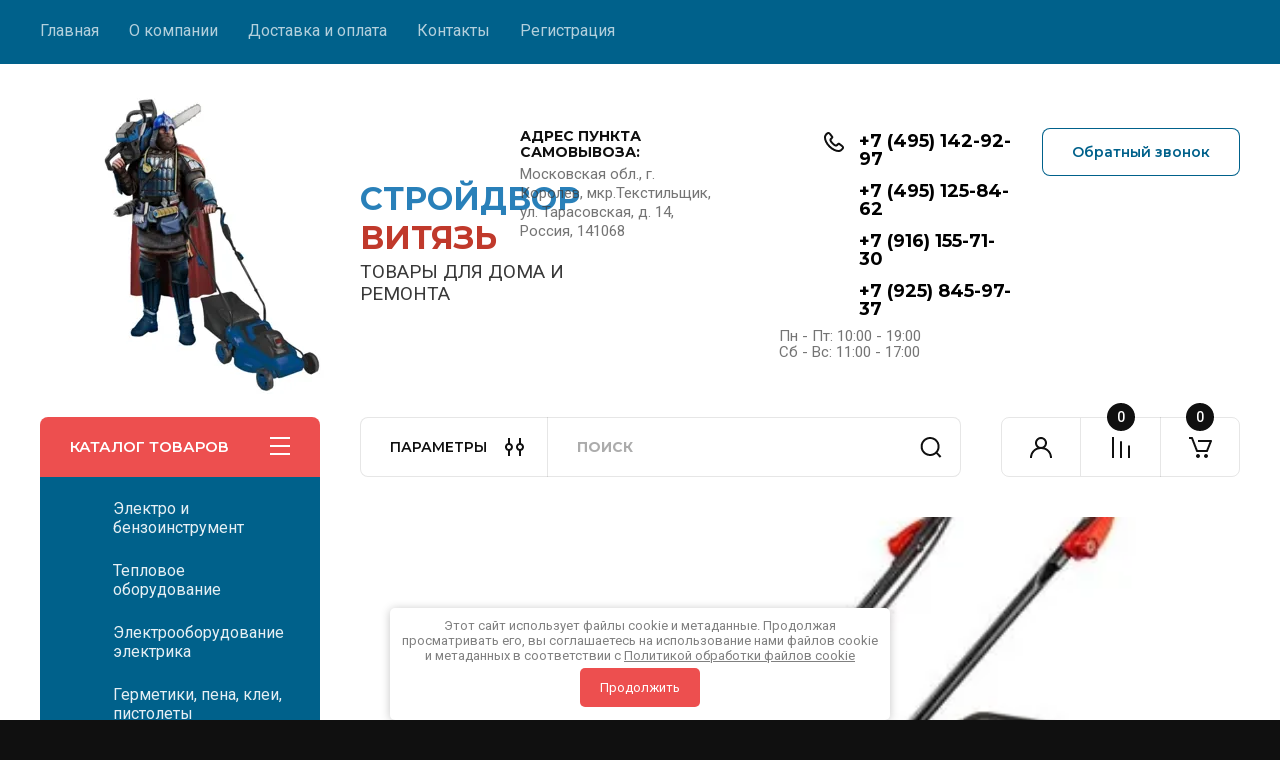

--- FILE ---
content_type: text/html; charset=utf-8
request_url: https://good-stroy.net/magazin/p/313
body_size: 92687
content:
<!doctype html>
<html lang="ru">

<head>
<meta charset="utf-8">
<meta name="robots" content="all"/>
<title>Стройдвор Витязь - товары для дома и ремонта, Королев</title>
<!-- assets.top -->


<link rel="canonical" href="https://good-stroy.net/magazin">
<script src="/shared/s3/js/lang/ru.js" ></script>
<script src="/g/s3/js/common.min.js" ></script>
<link rel="stylesheet" type="text/css" href="/g/basestyle/1.0.1/user/user.css">
<link rel="stylesheet" type="text/css" href="/g/basestyle/1.0.1/user/user.blue.css">
<!-- /assets.top -->

<meta name="description" content="СТРОЙДВОР ВИТЯЗЬ предлагает широкий ассортимент продукции для вашего дома с доставкой и самовывозом.">
<meta name="keywords" content="товары для дома, товары для ремонта, средства индивидуальной защиты, фонарь уличный, кованый фонарь, кованый фонарь для дома, кованый фонарь для коттеджа, купить уличный фонарь для дома, купить уличный фонарь для коттеджа. стильный металлический фонарь, купить стильный металлический фонарь, купить стильный кованый фонарь, крутой металлический фонарь, металлический фонарь премиум-класса, купить кованый фонарь с доставкой, купить металлический фонарь с доставкой, кованые фонари, уличные фонари на дом, металлические фонари, металлический светильник, кованый светильник, купить уличный светильник, купить металлический светильник, кованые изделия, изделия из металла, купить кованые изделия с доставкой, подсвечник металлический, подсвечник, купить подсвечник, купить металлический подсвечник, подсвечник на стену, купить подсвечник на стену, купить металлический подсвечник на стену, стильный подсвечник, дизайнерский подсвечник, купить подсвечник с коваными элементами, подсвечник с коваными элементами, кованый подсвечник, купить кованый подсвечник, купить красивый подсвечник, красивый подсвечник, флюгер, купить флюгер, металлический флюгер, купить металлический флюгер. флюгер для дома, купить флюгер для дома, флюгер для коттеджа, купить флюгер для коттеджа, красивый флюгер, купить красивый флюгер, купить флюгер с доставкой, крутой флюгер, купить крутой флюгер. суперфлюгер, купить суперфлюгер, флюгер на крышу дома, купить флюгер на крышу дома, флюгер на крышу коттеджа, купить флюгер на крышу коттеджа, флюгер для крыши, купить флюгер для крыши, флюгер для крыши дома, купить флюгер для крыши дома, флюгер для крыши коттеджа, купить флюгер для крыши коттеджа, флюгер с доставкой, купить флюгер с доставкой, подставка под вино, металлическая подставка под вино, купить металлическую подставку под вино, подставка под бутылки, металлическая подставка под бутылки, купить подставку под бутылки, купить металлическую подставку под бутылки, настенная подставка под вино, купить настенную подставку под вино, настенная подставка под бутылки, купить настенную подставку под бутылки, декоративная подставка под вино, купить декоративную подставку под вино, декоративная подставка под бутылки,  купить подставку под бутылки для ресторана, купить  декоративную подставку под бутылки, купить фонарь для ресторана, фонарь для ресторана. светильник для ресторана, купить светильник для ресторана, сувениры, купить сувениры, металлические сувениры, купить металлические сувениры, сувениры для гаишников, купить сувениры для гаишников, сувенир пулемет, купить сувенир пулемет, цветочница, купить цветочницу, металлическая цветочница, купить металлическую цветочницу, купить металлическую цветочницу для ресторана, цветочница для ресторана, металлическая цветочница для ресторана, цветочница для дома, купить цветочницу для дома. металлическая цветочница для дома, купить металлическую цветочницу для дома, уличная цветочница, купить уличную цветочницу, металлическая уличная цветочница, купить металлическую уличную цветочницу, подставка под цветы, купить подставку под цветы, металлическая подставка под цветы, купить металлическую подставку под цветы, подставка под цветы для ресторана, купить подставку под цветы для ресторана, металлическая подставка под цветы для ресторана, купить металлическую подставку под цветы для ресторана, стильная подставка под цветы, купить стильную подставку под цветы, красивая подставка под цветы, купить красивую подставку под цветы, уличная подставка под цветы, купить уличную подставку под цветы, уличная подставка под цветы металлическая, подставка под цветы из металла, купить подставку под цветы из металла, вешалка для одежды, купить вешалку для одежды, металлическая вешалка для одежды, купить металлическую вешалку для одежды, напольная вешалка для одежды, купить напольную вешалку для одежды , купить вешалку для одежды с доставкой, настенная вешалка, купить настенную вешалку, металлическая настенная вешалка, подставка для обуви, купить подставку для обуви, металлическая подставка для обуви, купить металлическую подставку для обуви, стильная подставка для обуви, каминный набор, купить каминный набор, металлический каминный набор, купить металлический каминный набор, набор для камина, купить набор для камина, купить набор для камина металлический, набор для камина металлический, купить каминный набор с доставкой, купить набор для камина с доставкой. каминный набор для коттеджа, купить каминный набор для коттеджа, каминный набор для дома, купить каминный набор для дома, дровница для камина, купить дровницу для камина, металлическая дровница для камина, купить металлическую дровницу для камина, фонарь для гостиницы, купить фонарь для гостиницы, металлический фонарь для гостиницы, купить металлический фонарь для гостиницы, кованый фонарь для гостиницы, купить кованый фонарь для гостиницы, уличный фонарь для гостиницы, купить уличный фонарь для гостиницы, кованый фонарь, купить кованый фонарь для гостиницы, светильник для гостиницы, купить светильник для гостиницы, металлический светильник для гостиницы, купить светильник для гостиницы, купить светильник для гостиницы с доставкой, металлический светильник для гостиницы, купить металлический светильник для гостиницы, кованый светильник для гостиницы, купить кованый светильник для гостиницы, настенный фонарь, купить настенный фонарь, металлический настенный фонарь, купить металлический настенный фонарь, кованый настенный фонарь, купить кованый настенный фонарь, настенный светильник, купить кованый настенный светильник, купить настенный светильник, кованый настенный светильник, металлический настенный светильник, купить металлический настенный светильник, флюгер для гостиницы, купить флюгер для гостиницы, купить флюгер для гостиницы с доставкой, металлический флюгер для гостиницы, купить металлический флюгер для гостиницы, стильный флюгер для гостиницы, красивый флюгер для гостиницы, цветочница для гостиницы, купить цветочницу для гостиницы, купить цветочницу для гостиницы с доставкой, металлическая цветочница для гостиницы, купить металлическую цветочницу для гостиницы, цветочница из металла для гостиницы, купить цветочницу из металла, подставка под цветы для гостиницы, купить подставку под цветы для гостиницы, металлическая подставка под цветы для гостиницы, уличная подставка под цветы для гостиницы, купить уличную подставку под цветы для гостиницы, балясины, купить балясины, деревянные балясины, купить деревянные балясины, балясины для лестницы, купить балясины для лестницы, деревянные балясины для лестницы, купить деревянные балясины для лестницы, балясины из сращенной сосны, купить балясины из сращенной сосны, столбы для деревянной лестницы, купить столбы для деревянной лестницы, деревянные лестницы на второй этаж, деревянные лестницы в доме, купить деревянную лестницу на второй этаж, купить деревянную лестницу из сосны, купить деревянную лестницу из срощенной сосны, балясины из срощенной сосны, купить балясины из срощенной сосны, заказать деревянную лестницу, заказать балясины из сосны, заказать балясины с доставкой, установить деревянную лестницу, купить балясины и столбы по низкой цене, купить балясины дешево">
<meta name="SKYPE_TOOLBAR" content="SKYPE_TOOLBAR_PARSER_COMPATIBLE">
<meta name="viewport" content="width=device-width, initial-scale=1.0, maximum-scale=1.0, user-scalable=no">
<meta name="format-detection" content="telephone=no">
<meta http-equiv="x-rim-auto-match" content="none">


<!-- JQuery -->
<!--<script src="/g/libs/jquery/1.10.2/jquery.min.js" charset="utf-8"></script>-->
<script src="/g/libs/jquery/2.2.4/jquery-2.2.4.min.js" charset="utf-8"></script>
<!-- JQuery -->

		<link rel="stylesheet" href="/g/css/styles_articles_tpl.css">
				
		
		
		
			<link rel="stylesheet" type="text/css" href="/g/shop2v2/default/css/theme.less.css">		
			<script type="text/javascript" src="/g/printme.js"></script>
		<script type="text/javascript" src="/g/shop2v2/default/js/tpl.js"></script>
		<script type="text/javascript" src="/g/shop2v2/default/js/baron.min.js"></script>
		
			<script type="text/javascript" src="/g/shop2v2/default/js/shop2.2.js"></script>
		
	<script type="text/javascript">shop2.init({"productRefs": [],"apiHash": {"getPromoProducts":"586482e702caa3f349b8784d6078a2d0","getSearchMatches":"5d7fe7bd39b5ee5e22bcfa061646ed12","getFolderCustomFields":"29c7660b4486fbe3d1a69197f1632702","getProductListItem":"08272e366d517da86df969910fadbd37","cartAddItem":"b7294f7f023989c38932a7683e1e89a3","cartRemoveItem":"8aa16bd87f3ec6b1d8cdd3289da50ede","cartUpdate":"a28db76d4557a354331bf72506b9dd59","cartRemoveCoupon":"20f1648f3712575ee7346bd62b24c681","cartAddCoupon":"652fa390dea920f258f32ed1a34a379d","deliveryCalc":"570890567def026c1307a0a533d1a0e8","printOrder":"0de42c86e7ad31ec58653e94d983f957","cancelOrder":"a0c8426a64ae2d0e4ca150f8aca9f9f6","cancelOrderNotify":"e0b543f21e1724844739997e4283bed6","repeatOrder":"6d72d84f7bb5efaac7e37f337457c084","paymentMethods":"01dd5d315be0860972bc2582ce4a8f64","compare":"9f6a6d40adf4f8dc1107d75c0228f548"},"hash": null,"verId": 3516256,"mode": "main","step": "","uri": "/magazin","IMAGES_DIR": "/d/","my": {"buy_alias":"\u0412 \u043a\u043e\u0440\u0437\u0438\u043d\u0443","buy_mod":true,"buy_kind":true,"on_shop2_btn":true,"gr_auth_placeholder":true,"gr_show_collcetions_amount":true,"gr_kinds_slider":true,"gr_cart_titles":true,"gr_filter_remodal_res":"1260","gr_sorting_no_filter":true,"gr_filter_remodal":true,"gr_filter_range_slider":false,"gr_search_range_slider":false,"gr_add_to_compare_text":"\u041a \u0441\u0440\u0430\u0432\u043d\u0435\u043d\u0438\u044e","gr_to_compare_text":"\u0421\u0440\u0430\u0432\u043d\u0438\u0442\u044c","gr_search_form_title":"\u041f\u041e\u0418\u0421\u041a \u041f\u041e \u041f\u0410\u0420\u0410\u041c\u0415\u0422\u0420\u0410\u041c","gr_vendor_in_thumbs":true,"gr_show_titles":true,"gr_show_options_text":"\u0412\u0441\u0435 \u043f\u0430\u0440\u0430\u043c\u0435\u0442\u0440\u044b","gr_pagelist_only_icons":true,"gr_filter_title_text":"\u0424\u0418\u041b\u042c\u0422\u0420","gr_filter_btn_text":"\u0424\u0418\u041b\u042c\u0422\u0420","gr_filter_reset_text":"\u041e\u0447\u0438\u0441\u0442\u0438\u0442\u044c","gr_card_slider_class":" vertical","gr_product_one_click":"\u0411\u044b\u0441\u0442\u0440\u044b\u0439 \u0437\u0430\u043a\u0430\u0437","gr_options_more_btn":"\u0412\u0441\u0435 \u043f\u0430\u0440\u0430\u043c\u0435\u0442\u0440\u044b","gr_cart_auth_remodal":true,"gr_cart_show_options_text":"\u041f\u043e\u043a\u0430\u0437\u0430\u0442\u044c \u043f\u0430\u0440\u0430\u043c\u0435\u0442\u0440\u044b","gr_cart_clear_btn_class":"clear_btn","gr_cart_back_btn":"\u041a \u043f\u043e\u043a\u0443\u043f\u043a\u0430\u043c","gr_cart_total_title":"\u0420\u0430\u0441\u0447\u0435\u0442","gr_cart_autoriz_btn_class":"cart_buy_rem","gr_cart_regist_btn_class":"cart_regist_btn","gr_coupon_placeholder":"\u041a\u0443\u043f\u043e\u043d","fold_btn_tit":"\u041a\u0410\u0422\u0410\u041b\u041e\u0413 \u0422\u041e\u0412\u0410\u0420\u041e\u0412","fold_mobile_title":"\u041a\u0410\u0422\u0410\u041b\u041e\u0413","search_btn_tit":"\u041f\u0410\u0420\u0410\u041c\u0415\u0422\u0420\u042b","search_form_btn":"\u041d\u0430\u0439\u0442\u0438","gr_show_nav_btns":true,"gr_hide_no_amount_rating":true,"price_fa_rouble":true,"gr_filter_placeholders":true,"gr_filter_only_field_title":true,"gr_comments_only_field_placeholder":true,"gr_coupon_used_text":"\u0418\u0441\u043f\u043e\u043b\u044c\u0437\u043e\u0432\u0430\u043d\u043d\u044b\u0439","gr_pluso_title":"\u041f\u043e\u0434\u0435\u043b\u0438\u0442\u044c\u0441\u044f","gr_cart_preview_version":"2.2.110-electrical-goods-cart-preview","gr_filter_version":"global:shop2.2.110-auto-accessories-adaptive-store-filter.tpl","gr_cart_page_version":"global:shop2.2.110-electrical-goods-cart.tpl","gr_product_template_name":"shop2.2.110-auto-accessories-adaptive-store-product-list-thumbs.tpl","gr_product_page_version":"global:shop2.2.110-electrical-goods-product.tpl","gr_collections_item":"global:shop2.2.110-auto-accessories-adaptive-store-product-item-collections.tpl","min_count_in_select":15,"gr_slider_new_style":true,"gr_buy_btn_data_url":true,"gr_product_quick_view":true,"gr_turn_zoom_image":true,"gr_shop_modules_new_style":true,"gr_pagelist_lazy_load_normal":true,"lazy_load_subpages":true,"gr_shop2_msg":true,"gr_additional_cart_preview_new_template":true,"gr_filter_max_count":10,"gr_cart_amount_new":true,"gr_compare_page_version":"global:shop2.2.110-electrical-goods-compare.tpl","gr_img_lazyload":true,"gr_optimized":false,"fix_fixedPanel_ios":true,"gr_product_show_btns":true,"gr_show_item_params":true,"gr_image_object":true},"shop2_cart_order_payments": 3,"cf_margin_price_enabled": 0,"maps_yandex_key":"","maps_google_key":""});</script>
<style type="text/css">.product-item-thumb {width: 350px;}.product-item-thumb .product-image, .product-item-simple .product-image {height: 350px;width: 350px;}.product-item-thumb .product-amount .amount-title {width: 254px;}.product-item-thumb .product-price {width: 300px;}.shop2-product .product-side-l {width: 200px;}.shop2-product .product-image {height: 190px;width: 200px;}.shop2-product .product-thumbnails li {width: 56px;height: 56px;}</style>
	
	<!-- Custom styles -->
	<link rel="stylesheet" href="/g/libs/jqueryui/datepicker-and-slider/css/jquery-ui.css">
	<link rel="stylesheet" href="/g/libs/lightgallery/v1.2.19/lightgallery.css">
	<link rel="stylesheet" href="/g/libs/remodal/css/remodal.css">
	<link rel="stylesheet" href="/g/libs/remodal/css/remodal-default-theme.css">
	<link rel="stylesheet" href="/g/libs/waslide/css/waslide.css">
	<link rel="stylesheet" href="/g/libs/jquery-popover/0.0.4/jquery.popover.css">
	<link rel="stylesheet" href="/g/libs/tiny-slider/2.9.2/css/animate.min.css">
	<link rel="stylesheet" href="/g/libs/tiny-slider/2.9.2/css/tiny-slider.min.css">
	<!-- Custom styles -->
	
	<!-- Custom js -->
	<script src="/g/libs/headeroom/0.12.0/headroom.js" charset="utf-8"></script>	<script src="/g/libs/jquery-responsive-tabs/1.6.3/jquery.responsiveTabs.min.js" charset="utf-8"></script>
	<script src="/g/libs/jquery-match-height/0.7.2/jquery.matchHeight.min.js" charset="utf-8"></script>
	<script src="/g/libs/jqueryui/datepicker-and-slider/js/jquery-ui.min.js" charset="utf-8"></script>
	<script src="/g/libs/jqueryui/touch_punch/jquery.ui.touch_punch.min.js" charset="utf-8"></script>
	
	<script src="/g/libs/owl-carousel/2.3.4/owl.carousel.min.js" charset="utf-8"></script>
	
			<script src="/g/libs/flexmenu/1.4.2/flexmenu.min.modern.js" charset="utf-8"></script>
		
	<script src="/g/libs/lightgallery/v1.2.19/lightgallery.js" charset="utf-8"></script>
	<script src="/g/libs/jquery-slick/1.6.0/slick.min.js" charset="utf-8"></script>
	<script src="/g/libs/remodal/js/remodal.js" charset="utf-8"></script>
	<script src="/g/libs/waslide/js/animit.js"></script>
	<script src="/g/libs/waslide/js/waslide.js"></script>
	
	<script src="/g/templates/shop2/widgets/js/timer.js" charset="utf-8"></script>
	
	<script src="/g/libs/jquery-popover/0.0.4/jquery.popover.js"></script>
	<script src="/g/libs/tiny-slider/2.9.2/js/tiny-slider.helper.ie8.min.js"></script>
	<script src="/g/libs/tiny-slider/2.9.2/js/tiny-slider.min.js"></script>
	<script src="/g/libs/vanilla-lazyload/17.1.0/lazyload.min.js"></script>	<!-- Custom js -->
	
	<!-- Site js -->
	<script src="/g/s3/misc/form/shop-form/shop-form-minimal.js" charset="utf-8"></script>
	<script src="/g/templates/shop2/2.110.2/electrical-goods/js/plugins.js" charset="utf-8"></script>




	<script src="/g/templates/shop2/2.110.2/electrical-goods/additional_work/quick_view_popup/quick_view_popup.js"></script>







<!-- Site js -->

<!-- Theme styles -->

		
				    <link rel="stylesheet" href="/g/templates/shop2/2.110.2/electrical-goods/themes/theme8/theme.scss.css">
			
<!-- Theme styles -->

	<!-- Main js -->
			<script src="/g/templates/shop2/2.110.2/electrical-goods/js/shop_main.js" charset="utf-8"></script>
		<!-- Main js -->

	
<script>
	$(document).ready(function() {
		$(".form-item__personal_data a, .mg-styler-label--checkbox a").attr("onclick", "window.open(this.href, '', ''); return false;");
	});
</script>

<link rel="stylesheet" href="/g/templates/shop2/2.110.2/electrical-goods/css/global_styles.css">



</head><body class="site gr_shop2_msg">
		
		
	   
   <div class="site_wrap">
	   <div class="mobile_panel_wrap">
	      <div class="mobile__panel">
	         <a class="close-button"><span>&nbsp;</span></a>
	         <div class="mobile_panel_inner">
	            <div class="mobile_menu_prev">
	               <div class="btn_next_menu"><span>МЕНЮ</span></div>
	                <div class="shared_mob_title">КАТАЛОГ</div>
	                <nav class="mobile_shared_wrap">                    
	                </nav>
	
	            </div>
	            <div class="mobile_menu_next">
	               <div class="btn_prev_menu"><span>Назад</span></div>
	               
	            </div>
	         </div>
	      </div>
	   </div>

	   <div class="site__wrapper">
	   	
	   			   	
	      <div class="top-menu">
	         <nav class="top-menu__inner block_padding">            
	            <ul class="top-menu__items"><li class="opened active"><a href="/" >Главная</a></li><li class="has-child"><a href="/o-kompanii" >О компании</a><ul class="level-2"><li><a href="/otzyvy-o-nas" >Отзывы о нас</a></li></ul></li><li><a href="/dostavka-i-oplata" >Доставка и оплата</a></li><li><a href="/kontakty" >Контакты</a></li><li><a href="/registraciya" >Регистрация</a></li></ul>            
	         </nav>
	      </div>
	      <div class="site__inner">
	         <header class="site-header block_padding">
	            <div class="company-info">
	            		            									<span class="company-info__logo_pic">
								<img style="max-width: 300px" src="/thumb/2/yKGTMNnia9r5QSuETnjrUA/300c300/d/vityaz_logo_1.jpg" alt="&lt;strong&gt;&lt;span style=&quot;color:#2980b9;&quot;&gt;СТРОЙДВОР&lt;/span&gt; &lt;span style=&quot;color:#c0392b;&quot;&gt;ВИТЯЗЬ&lt;/span&gt;&lt;/strong&gt;">
							</span>
																					<div class="company-info__name_desc">
		  						  													<span class="company-info__name">
									<strong><span style="color:#2980b9;">СТРОЙДВОР</span> <span style="color:#c0392b;">ВИТЯЗЬ</span></strong>
								</span>
									               		               		               <div class="company-info__descr">ТОВАРЫ ДЛЯ ДОМА И РЕМОНТА</div>
		               	               </div>
	               	            </div>
	            <div class="head-contacts">
	               <div class="head-contacts__inner">
	                  <div class="head-contacts__address">
	                  		                     <div class="head-contacts__title">АДРЕС ПУНКТА САМОВЫВОЗА:</div>
	                     	                     	                     <div class="head-contacts__body">Московская обл., г. Королев, мкр.Текстильщик, ул. Тарасовская, д. 14, Россия, 141068</div>
	                     	                  </div>
	                  
	                  	                  <div class="head-contacts__phones">
	                     <div class="head-contacts__phones-inner">
	                        <div class="div-block">
	                        	
	                        		                        	<div class="phones-wrapper">
	                        		<a href="" target="_blank" class="not-before">
	                        		<div class="icon_phone">
										<img src="" alt="" title="">
									</div>
									</a>
									<a href="" target="_blank" class="not-before">
									<div class="icon_phone">
										<img src="" alt="" title="">
									</div>
									</a>
									<div class="phone-wrap">
		                        		<span class="phone-num__title"></span>
		                        		<a href="tel:+7 (495) 142-92-97" class="link">+7 (495) 142-92-97</a>
	                        		</div>
                        		</div> 
	                        		                        	<div class="phones-wrapper">
	                        		<a href="" target="_blank" class="not-before">
	                        		<div class="icon_phone">
										<img src="" alt="" title="">
									</div>
									</a>
									<a href="" target="_blank" class="not-before">
									<div class="icon_phone">
										<img src="" alt="" title="">
									</div>
									</a>
									<div class="phone-wrap">
		                        		<span class="phone-num__title"></span>
		                        		<a href="tel:+7 (495) 125-84-62" class="link">+7 (495) 125-84-62</a>
	                        		</div>
                        		</div> 
	                        		                        	<div class="phones-wrapper">
	                        		<a href="https://www.viber.click/+79161557130" target="_blank" class="not-before">
	                        		<div class="icon_phone">
										<img src="/thumb/2/ezn2A_a4iUcT4VaQA6hr0A/r/d/fgs16_viber.svg" alt="" title="">
									</div>
									</a>
									<a href="https://wa.me/+79161557130" target="_blank" class="not-before">
									<div class="icon_phone">
										<img src="/thumb/2/-FEnJbk6qBD41Jo5QjC1gw/r/d/fgs16_whatsapp.svg" alt="" title="">
									</div>
									</a>
									<div class="phone-wrap">
		                        		<span class="phone-num__title"></span>
		                        		<a href="tel:+7 (916) 155-71-30" class="link">+7 (916) 155-71-30</a>
	                        		</div>
                        		</div> 
	                        		                        	<div class="phones-wrapper">
	                        		<a href="https://www.viber.click/+79161557130" target="_blank" class="not-before">
	                        		<div class="icon_phone">
										<img src="/thumb/2/ezn2A_a4iUcT4VaQA6hr0A/r/d/fgs16_viber.svg" alt="" title="">
									</div>
									</a>
									<a href="" target="_blank" class="not-before">
									<div class="icon_phone">
										<img src="/thumb/2/-FEnJbk6qBD41Jo5QjC1gw/r/d/fgs16_whatsapp.svg" alt="" title="">
									</div>
									</a>
									<div class="phone-wrap">
		                        		<span class="phone-num__title"></span>
		                        		<a href="tel:+7 (925) 845-97-37" class="link">+7 (925) 845-97-37</a>
	                        		</div>
                        		</div> 
	                        		                        </div>
	                        	                        <div class="head-contacts__phone-time">Пн - Пт: 10:00 - 19:00<br />
Сб - Вс:  11:00 - 17:00</div>
	                        	                     </div>
	                  </div>
	                  	               </div>
	               	               <div class="head-conracts__recall"><span data-remodal-target="form_top_popap" class="head-conracts__recall-btn w-button">Обратный звонок</span></div>
	               	            </div>
	         </header>
	         <div class="shop-modules block_padding shop_modules_new_style">
	            <div class="shop-modules__inner">
	               <div class="shop-modules__folders">
	                  <div class="shop-modules__folders-title">КАТАЛОГ ТОВАРОВ</div>
	                  <div class="shop-modules__folder-icon"></div>
	               </div>
	               <div class="shop-modules__folders_mobile">
	                  <div class="shop-modules__folder-icon"></div>
	               </div>
	                <div class="shop-modules__search search-smart">
	                    <div data-remodal-target="search_popap" class="shop-modules__search-popup w-button">ПАРАМЕТРЫ</div>
	                     <nav class="search_catalog_top">
	                     	
	                     									<script>
	var shop2SmartSearchSettings = {
		shop2_currency: '₽',
		shop2_price_on_request: 'false',
		shop2_text_price_on_request: 'Цена по запросу',
	}
</script>


<div id="search-app" class="hide_search_popup" v-on-clickaway="resetData">

	<form action="/magazin/search" enctype="multipart/form-data" id="smart-search-block" class="search-block">
		<input type="hidden" name="gr_smart_search" value="1">
		<input autocomplete="off"placeholder="Поиск" v-model="search_query" v-on:keyup="searchStart" type="text" name="search_text" class="search-block__input" id="shop2-name">
		<button class="search-block__btn">Найти</button>
	<re-captcha data-captcha="recaptcha"
     data-name="captcha"
     data-sitekey="6LfLhZ0UAAAAAEB4sGlu_2uKR2xqUQpOMdxygQnA"
     data-lang="ru"
     data-rsize="invisible"
     data-type="image"
     data-theme="light"></re-captcha></form>
	<div id="search-result" class="custom-scroll scroll-width-thin scroll" v-if="(foundsProduct + foundsFolders + foundsVendors) > 0" v-cloak>
		<div class="search-result-top">
			<div class="search-result-left" v-if="foundsProduct > 0">
				<div class="result-products">
					<div class="products-search-title">Товары<span>{{foundsProduct}}</span></div>
					<div class="product-items">
						<div class="product-item" v-for='product in products'>
							<div class="product-image" v-if="product.image_url">
								<a v-bind:href="'/'+product.alias">
									<img v-bind:src="product.image_url" v-bind:alt="product.name" v-bind:title="product.name">
								</a>
							</div>
							
							<div class="product-image no-image" v-else>
								<a v-bind:href="'/'+product.alias"></a>
							</div>
							
							<div class="product-text">
								<div class="product-name"><a v-bind:href="'/'+product.alias">{{product.name}}</a></div>
								
								<div class="product-text-price" v-if="shop2SmartSearchSettings.shop2_price_on_request && product.price == 0">
									<div class="price"><span>{{shop2SmartSearchSettings.shop2_text_price_on_request}}</span></div>
								</div>
								
								<div class="product-text-price" v-else>
									<div class="price-old" v-if="product.price_old > 0"><strong>{{product.price_old}}</strong> <span>{{shop2SmartSearchSettings.shop2_currency}}</span></div>
									<div class="price"><strong>{{product.price}}</strong> <span>{{shop2SmartSearchSettings.shop2_currency}}</span></div>
								</div>
								
							</div>
						</div>
					</div>
				</div>
			</div>
			<div class="search-result-right" v-if="foundsFolders > 0 || foundsVendors > 0">
				<div class="result-folders" v-if="foundsFolders > 0">
					<div class="folders-search-title">Категории<span>{{foundsFolders}}</span></div>
					<div class="folder-items">
						<div class="folder-item" v-for="folder in foldersSearch">
							<a v-bind:href="'/'+folder.alias" class="found-folder"><span>{{folder.folder_name}}</span></a>
						</div>
					</div>
				</div>
				<div class="result-vendors" v-if="foundsVendors > 0">	
					<div class="vendors-search-title">Производители<span>{{foundsVendors}}</span></div>
					<div class="vendor-items">
						<div class="vendor-item" v-for="vendor in vendorsSearch">
							<a v-bind:href="vendor.alias" class="found-vendor"><span>{{vendor.name}}</span></a>
						</div>
					</div>
				</div>
			</div>
		</div>
		<div class="search-result-bottom">
			<span class="search-result-btn"><span>Все результаты</span></span>
		</div>
	</div>
</div>


<script> 
var shop2SmartSearch = {
		folders: [{"folder_id":"140535904","folder_name":"","tree_id":"32981704","_left":"1","_right":"790","_level":"0","hidden":"0","items":"0","alias":"magazin\/folder\/140535904","page_url":"\/magazin","exporter:share\/yandex_products":1},{"folder_id":"166624704","folder_name":"\u042d\u043b\u0435\u043a\u0442\u0440\u043e \u0438 \u0431\u0435\u043d\u0437\u043e\u0438\u043d\u0441\u0442\u0440\u0443\u043c\u0435\u043d\u0442","tree_id":"32981704","_left":"2","_right":"175","_level":"1","hidden":"0","items":"0","alias":"magazin\/folder\/166624704","page_url":"\/magazin","image":null,"checked":false,"icon":null,"accessory_select":"0","kit_select":"0","recommend_select":"0","similar_select":"0","exporter:share\/yandex_products":1},{"folder_id":"166624904","folder_name":"\u042d\u043b\u0435\u043a\u0442\u0440\u043e\u0433\u0435\u043d\u0435\u0440\u0430\u0442\u043e\u0440\u044b","tree_id":"32981704","_left":"3","_right":"12","_level":"2","hidden":"0","items":"0","alias":"magazin\/folder\/166624904","page_url":"\/magazin","image":{"image_id":"892354707","filename":"9000ve.jpg","ver_id":3516256,"image_width":"1000","image_height":"1000","ext":"jpg"},"checked":false,"icon":null,"accessory_select":"0","kit_select":"0","recommend_select":"0","similar_select":"0","exporter:share\/yandex_products":1},{"folder_id":"59000507","folder_name":"\u042d\u043b\u0435\u043a\u0442\u0440\u043e\u0433\u0435\u043d\u0435\u0440\u0430\u0442\u043e\u0440\u044b \u0412\u0418\u0422\u042f\u0417\u042c","tree_id":"32981704","_left":"4","_right":"5","_level":"3","hidden":"0","items":"0","alias":"magazin\/folder\/generatory-benzinovye-vityaz","page_url":"\/magazin","image":{"image_id":"846936907","filename":"8000ve.jpg","ver_id":3516256,"image_width":"1000","image_height":"1000","ext":"jpg"},"checked":false,"icon":null,"accessory_select":"0","kit_select":"0","recommend_select":"0","similar_select":"0","exporter:share\/yandex_products":1},{"folder_id":"59027907","folder_name":"\u042d\u043b\u0435\u043a\u0442\u0440\u043e\u0433\u0435\u043d\u0435\u0440\u0430\u0442\u043e\u0440\u044b  \u0420\u0415\u0421\u0410\u041d\u0422\u0410","tree_id":"32981704","_left":"6","_right":"7","_level":"3","hidden":"0","items":"0","alias":"magazin\/folder\/elektrogeneratory-resanta","page_url":"\/magazin","image":{"image_id":"929153307","filename":"resanta.webp","ver_id":3516256,"image_width":"970","image_height":"807","ext":"webp"},"checked":false,"icon":null,"accessory_select":"0","kit_select":"0","recommend_select":"0","similar_select":"0","exporter:share\/yandex_products":1},{"folder_id":"59044907","folder_name":"\u042d\u043b\u0435\u043a\u0442\u0440\u043e\u0433\u0435\u043d\u0435\u0440\u0430\u0442\u043e\u0440\u044b HUTER \u0411\u0435\u043d\u0437\u0438\u043d\u043e\u0432\u044b\u0435, \u0413\u0430\u0437\u043e\u0432\u044b\u0435, \u0418\u043d\u0432\u0435\u0440\u0442\u043e\u0440\u043d\u044b\u0435","tree_id":"32981704","_left":"8","_right":"9","_level":"3","hidden":"0","items":"0","alias":"magazin\/folder\/elektrogeneratory-huter-benzinovye-gazovye-invertornye","page_url":"\/magazin","image":{"image_id":"3709522904","filename":"179970.jpg","ver_id":3516256,"image_width":"600","image_height":"504","ext":"jpg"},"checked":false,"icon":null,"accessory_select":"0","kit_select":"0","recommend_select":"0","similar_select":"0","exporter:share\/yandex_products":1},{"folder_id":"59095307","folder_name":"\u042d\u043b\u0435\u043a\u0442\u0440\u043e\u0433\u0435\u043d\u0435\u0440\u0430\u0442\u043e\u0440\u044b EUROLUX","tree_id":"32981704","_left":"10","_right":"11","_level":"3","hidden":"0","items":"0","alias":"magazin\/folder\/elektrogeneratory-eurolux","page_url":"\/magazin","image":{"image_id":"929957107","filename":"eurolux.webp","ver_id":3516256,"image_width":"850","image_height":"726","ext":"webp"},"checked":false,"icon":null,"accessory_select":"0","kit_select":"0","recommend_select":"0","similar_select":"0","exporter:share\/yandex_products":1},{"folder_id":"166639104","folder_name":"\u0422\u0440\u0438\u043c\u043c\u0435\u0440\u044b, \u0433\u0430\u0437\u043e\u043d\u043e\u043a\u043e\u0441\u0438\u043b\u043a\u0438","tree_id":"32981704","_left":"13","_right":"38","_level":"2","hidden":"0","items":"0","alias":"magazin\/folder\/166639104","page_url":"\/magazin","image":{"image_id":"3078089104","filename":"408229_8619.jpg","ver_id":3516256,"image_width":"1000","image_height":"1000","ext":"jpg"},"checked":false,"icon":null,"accessory_select":"0","kit_select":"0","recommend_select":"0","similar_select":"0","exporter:share\/yandex_products":1},{"folder_id":"220477304","folder_name":"\u0410\u043a\u0441\u0435\u0441\u0441\u0443\u0430\u0440\u044b HUTER","tree_id":"32981704","_left":"14","_right":"15","_level":"3","hidden":"0","items":"0","alias":"magazin\/folder\/aksessuary","page_url":"\/magazin","image":{"image_id":"4069801304","filename":"cdr_1.png","ver_id":3516256,"image_width":"430","image_height":"352","ext":"png"},"checked":false,"icon":null,"accessory_select":"0","kit_select":"0","recommend_select":"0","similar_select":"0","exporter:share\/yandex_products":1},{"folder_id":"66219107","folder_name":"\u0413\u0430\u0437\u043e\u043d\u043e\u043a\u043e\u0441\u0438\u043b\u043a\u0438 \u044d\u043b\u0435\u043a\u0442\u0440\u0438\u0447\u0435\u0441\u043a\u0438\u0435 \u0412\u0418\u0422\u042f\u0417\u042c","tree_id":"32981704","_left":"16","_right":"17","_level":"3","hidden":"0","items":"0","alias":"magazin\/folder\/gazonokosilki-elektricheskie-vityaz","page_url":"\/magazin","image":{"image_id":"3078089104","filename":"408229_8619.jpg","ver_id":3516256,"image_width":"1000","image_height":"1000","ext":"jpg"},"checked":false,"icon":null,"accessory_select":"0","kit_select":"0","recommend_select":"0","similar_select":"0","exporter:share\/yandex_products":1},{"folder_id":"77447907","folder_name":"\u042d\u043b\u0435\u043a\u0442\u0440\u0438\u0447\u0435\u0441\u043a\u0438\u0435 \u0442\u0440\u0438\u043c\u043c\u0435\u0440\u044b \u0412\u0418\u0422\u042f\u0417\u042c","tree_id":"32981704","_left":"18","_right":"19","_level":"3","hidden":"0","items":"0","alias":"magazin\/folder\/elektricheskie-trimmery-vityaz","page_url":"\/magazin","image":{"image_id":"1143798907","filename":"te1600.jpg","ver_id":3516256,"image_width":"1000","image_height":"1000","ext":"jpg"},"checked":false,"icon":null,"accessory_select":"0","kit_select":"0","recommend_select":"0","similar_select":"0","exporter:share\/yandex_products":1},{"folder_id":"77490507","folder_name":"\u0411\u0435\u043d\u0437\u0438\u043d\u043e\u0432\u044b\u0435 \u0442\u0440\u0438\u043c\u043c\u0435\u0440\u044b \u0412\u0418\u0422\u042f\u0417\u042c","tree_id":"32981704","_left":"20","_right":"21","_level":"3","hidden":"0","items":"0","alias":"magazin\/folder\/benzinovye-trimmery-vityaz","page_url":"\/magazin","image":{"image_id":"1138957507","filename":"bg4500a.jpg","ver_id":3516256,"image_width":"1000","image_height":"1000","ext":"jpg"},"checked":false,"icon":null,"accessory_select":"0","kit_select":"0","recommend_select":"0","similar_select":"0","exporter:share\/yandex_products":1},{"folder_id":"77492307","folder_name":"\u042d\u043b\u0435\u043a\u0442\u0440\u0438\u0447\u0435\u0441\u043a\u0438\u0435 \u0442\u0440\u0438\u043c\u043c\u0435\u0440\u044b \u041c\u0418\u041d\u0421\u041a","tree_id":"32981704","_left":"22","_right":"23","_level":"3","hidden":"0","items":"0","alias":"magazin\/folder\/elektricheskie-trimmery-minsk","page_url":"\/magazin","image":{"image_id":"1145278107","filename":"minsk_1500.jpg","ver_id":3516256,"image_width":"1000","image_height":"1000","ext":"jpg"},"checked":false,"icon":null,"accessory_select":"0","kit_select":"0","recommend_select":"0","similar_select":"0","exporter:share\/yandex_products":1},{"folder_id":"78626507","folder_name":"\u0411\u0435\u043d\u0437\u0438\u043d\u043e\u0432\u044b\u0435 \u0442\u0440\u0438\u043c\u043c\u0435\u0440\u044b \u041c\u0418\u041d\u0421\u041a","tree_id":"32981704","_left":"24","_right":"25","_level":"3","hidden":"0","items":"0","alias":"magazin\/folder\/benzinovye-trimmery-minsk","page_url":"\/magazin","image":{"image_id":"985733107","filename":"m5500a.jpg","ver_id":3516256,"image_width":"1000","image_height":"1000","ext":"jpg"},"checked":false,"icon":null,"accessory_select":"0","kit_select":"0","recommend_select":"0","similar_select":"0","exporter:share\/yandex_products":1},{"folder_id":"84868307","folder_name":"\u0410\u043a\u0441\u0435\u0441\u0441\u0443\u0430\u0440\u044b \u0412\u0418\u0422\u042f\u0417\u042c","tree_id":"32981704","_left":"26","_right":"27","_level":"3","hidden":"0","items":"0","alias":"magazin\/folder\/aksessuary-vityaz","page_url":"\/magazin","image":{"image_id":"1223288507","filename":"p307_2.jpg","ver_id":3516256,"image_width":"1000","image_height":"1000","ext":"jpg"},"checked":false,"icon":null,"accessory_select":"0","kit_select":"0","recommend_select":"0","similar_select":"0","exporter:share\/yandex_products":1},{"folder_id":"89945507","folder_name":"\u0413\u0430\u0437\u043e\u043d\u043e\u043a\u043e\u0441\u0438\u043b\u043a\u0438 \u044d\u043b\u0435\u043a\u0442\u0440\u0438\u0447\u0435\u0441\u043a\u0438\u0435 \u0420\u0415\u0421\u0410\u041d\u0422\u0410","tree_id":"32981704","_left":"28","_right":"29","_level":"3","hidden":"0","items":"0","alias":"magazin\/folder\/gazonokosilki-elektricheskie-resanta","page_url":"\/magazin","image":{"image_id":"1310239107","filename":"gazonokosilki_elektricheskie_resanta.jpg","ver_id":3516256,"image_width":"600","image_height":"600","ext":"jpg"},"checked":false,"icon":null,"accessory_select":"0","kit_select":"0","recommend_select":"0","similar_select":"0","exporter:share\/yandex_products":1},{"folder_id":"89973507","folder_name":"\u0413\u0430\u0437\u043e\u043d\u043e\u043a\u043e\u0441\u0438\u043b\u043a\u0438 \u0431\u0435\u043d\u0437\u0438\u043d\u043e\u0432\u044b\u0435 \u0420\u0415\u0421\u0410\u041d\u0422\u0410","tree_id":"32981704","_left":"30","_right":"31","_level":"3","hidden":"0","items":"0","alias":"magazin\/folder\/gazonokosilki-benzinovye-resanta","page_url":"\/magazin","image":{"image_id":"1310639707","filename":"benzinovaya_gazonokosilka_resanta_kr-50_bt.jpg","ver_id":3516256,"image_width":"1200","image_height":"800","ext":"jpg"},"checked":false,"icon":null,"accessory_select":"0","kit_select":"0","recommend_select":"0","similar_select":"0","exporter:share\/yandex_products":1},{"folder_id":"89995107","folder_name":"\u042d\u043b\u0435\u043a\u0442\u0440\u0438\u0447\u0435\u0441\u043a\u0438\u0435 \u0438 \u0430\u043a\u043a\u0443\u043c\u0443\u043b\u044f\u0442\u043e\u0440\u043d\u044b\u0435 \u0442\u0440\u0438\u043c\u043c\u0435\u0440\u044b \u0420\u0415\u0421\u0410\u041d\u0422\u0410","tree_id":"32981704","_left":"32","_right":"33","_level":"3","hidden":"0","items":"0","alias":"magazin\/folder\/elektricheskie-i-akkumulyatornye-trimmery-resanta","page_url":"\/magazin","image":{"image_id":"1310876107","filename":"elektricheskij_trimmer_resanta_et-1500n.jpg","ver_id":3516256,"image_width":"1200","image_height":"800","ext":"jpg"},"checked":false,"icon":null,"accessory_select":"0","kit_select":"0","recommend_select":"0","similar_select":"0","exporter:share\/yandex_products":1},{"folder_id":"90277907","folder_name":"\u0411\u0435\u043d\u0437\u0438\u043d\u043e\u0432\u044b\u0435 \u0442\u0440\u0438\u043c\u043c\u0435\u0440\u044b \u0420\u0415\u0421\u0410\u041d\u0422\u0410","tree_id":"32981704","_left":"34","_right":"35","_level":"3","hidden":"0","items":"0","alias":"magazin\/folder\/benzinovye-trimmery-resanta","page_url":"\/magazin","image":{"image_id":"1313917707","filename":"trimmer_benzinovyj_resanta_btr-2500p_prof.webp","ver_id":3516256,"image_width":"837","image_height":"878","ext":"webp"},"checked":false,"icon":null,"accessory_select":"0","kit_select":"0","recommend_select":"0","similar_select":"0","exporter:share\/yandex_products":1},{"folder_id":"90430907","folder_name":"\u0413\u0430\u0437\u043e\u043d\u043e\u043a\u043e\u0441\u0438\u043b\u043a\u0438 \u044d\u043b\u0435\u043a\u0442\u0440\u0438\u0447\u0435\u0441\u043a\u0438\u0435 \u0438 \u0430\u043a\u043a\u0443\u043c\u0443\u043b\u044f\u0442\u043e\u0440\u043d\u044b\u0435 HUTER","tree_id":"32981704","_left":"36","_right":"37","_level":"3","hidden":"0","items":"0","alias":"magazin\/folder\/gazonokosilki-elektricheskie-i-akkumulyatornye-huter","page_url":"\/magazin","image":{"image_id":"1316035107","filename":"gazonokosilka_elektricheskaya_huter.jpg","ver_id":3516256,"image_width":"1200","image_height":"800","ext":"jpg"},"checked":false,"icon":null,"accessory_select":"0","kit_select":"0","recommend_select":"0","similar_select":"0","exporter:share\/yandex_products":1},{"folder_id":"166639304","folder_name":"\u0411\u0435\u043d\u0437\u043e\u043f\u0438\u043b\u044b, \u044d\u043b\u0435\u043a\u0442\u0440\u043e\u043f\u0438\u043b\u044b, \u043b\u043e\u0431\u0437\u0438\u043a\u0438","tree_id":"32981704","_left":"39","_right":"60","_level":"2","hidden":"0","items":"0","alias":"magazin\/folder\/166639304","page_url":"\/magazin","image":{"image_id":"1222044907","filename":"bp45.jpg","ver_id":3516256,"image_width":"1000","image_height":"1000","ext":"jpg"},"checked":false,"icon":null,"accessory_select":"0","kit_select":"0","recommend_select":"0","similar_select":"0","exporter:share\/yandex_products":1},{"folder_id":"220375704","folder_name":"\u041f\u0418\u041b\u042c\u041d\u042b\u0415 \u0414\u0418\u0421\u041a\u0418","tree_id":"32981704","_left":"40","_right":"41","_level":"3","hidden":"0","items":"0","alias":"magazin\/folder\/krugi-otreznye-po-metallu","page_url":"\/magazin","image":{"image_id":"4084611504","filename":"weweew.png","ver_id":3516256,"image_width":"499","image_height":"444","ext":"png"},"checked":false,"icon":null,"accessory_select":"0","kit_select":"0","recommend_select":"0","similar_select":"0","exporter:share\/yandex_products":1},{"folder_id":"220078704","folder_name":"\u0426\u0435\u043f\u0438, \u0421\u0432\u0435\u0447\u0438","tree_id":"32981704","_left":"42","_right":"43","_level":"3","hidden":"0","items":"0","alias":"magazin\/folder\/220078704","page_url":"\/magazin","image":{"image_id":"3965893504","filename":"c.png","ver_id":3516256,"image_width":"478","image_height":"506","ext":"png"},"checked":false,"icon":null,"accessory_select":"0","kit_select":"0","recommend_select":"0","similar_select":"0","exporter:share\/yandex_products":1},{"folder_id":"220078504","folder_name":"\u0428\u0438\u043d\u044b","tree_id":"32981704","_left":"44","_right":"45","_level":"3","hidden":"0","items":"0","alias":"magazin\/folder\/220078504","page_url":"\/magazin","image":{"image_id":"3965891304","filename":"msm.png","ver_id":3516256,"image_width":"425","image_height":"454","ext":"png"},"checked":false,"icon":null,"accessory_select":"0","kit_select":"0","recommend_select":"0","similar_select":"0","exporter:share\/yandex_products":1},{"folder_id":"230880504","folder_name":"\u041f\u0418\u041b\u041a\u0418 \u0414\u041b\u042f \u041b\u041e\u0411\u0417\u0418\u041a\u041e\u0412","tree_id":"32981704","_left":"46","_right":"47","_level":"3","hidden":"0","items":"0","alias":"magazin\/folder\/pilki-dlya-lobzikov","page_url":"\/magazin","image":{"image_id":"4084754304","filename":"mmm_2.png","ver_id":3516256,"image_width":"433","image_height":"463","ext":"png"},"checked":false,"icon":null,"accessory_select":"0","kit_select":"0","recommend_select":"0","similar_select":"0","exporter:share\/yandex_products":1},{"folder_id":"84833907","folder_name":"\u042d\u043b\u0435\u043a\u0442\u0440\u043e\u043f\u0438\u043b\u044b \u0412\u0418\u0422\u042f\u0417\u042c","tree_id":"32981704","_left":"48","_right":"49","_level":"3","hidden":"0","items":"0","alias":"magazin\/folder\/elektropily-vityaz","page_url":"\/magazin","image":{"image_id":"1222347307","filename":"pc2200.jpg","ver_id":3516256,"image_width":"1000","image_height":"1000","ext":"jpg"},"checked":false,"icon":null,"accessory_select":"0","kit_select":"0","recommend_select":"0","similar_select":"0","exporter:share\/yandex_products":1},{"folder_id":"89118307","folder_name":"\u0411\u0435\u043d\u0437\u043e\u043f\u0438\u043b\u044b \u0412\u0418\u0422\u042f\u0417\u042c","tree_id":"32981704","_left":"50","_right":"51","_level":"3","hidden":"0","items":"0","alias":"magazin\/folder\/benzopily-vityaz","page_url":"\/magazin","image":{"image_id":"1301756707","filename":"vityaz-45-30b.jpg","ver_id":3516256,"image_width":"1000","image_height":"1000","ext":"jpg"},"checked":false,"icon":null,"accessory_select":"0","kit_select":"0","recommend_select":"0","similar_select":"0","exporter:share\/yandex_products":1},{"folder_id":"89164507","folder_name":"\u041f\u0438\u043b\u044b \u0434\u0438\u0441\u043a\u043e\u0432\u044b\u0435 \u044d\u043b\u0435\u043a\u0442\u0440\u0438\u0447\u0435\u0441\u043a\u0438\u0435 \u0412\u0418\u0422\u042f\u0417\u042c","tree_id":"32981704","_left":"52","_right":"53","_level":"3","hidden":"0","items":"0","alias":"magazin\/folder\/pily-diskovye-elektricheskie-vityaz","page_url":"\/magazin","image":{"image_id":"1302007507","filename":"vityaz_pd-1500a.jpg","ver_id":3516256,"image_width":"1000","image_height":"1000","ext":"jpg"},"checked":false,"icon":null,"accessory_select":"0","kit_select":"0","recommend_select":"0","similar_select":"0","exporter:share\/yandex_products":1},{"folder_id":"89180507","folder_name":"\u042d\u043b\u0435\u043a\u0442\u0440\u0438\u0447\u0435\u0441\u043a\u0438\u0435 \u043b\u043e\u0431\u0437\u0438\u043a\u0438 \u0412\u0418\u0422\u042f\u0417\u042c","tree_id":"32981704","_left":"54","_right":"55","_level":"3","hidden":"0","items":"0","alias":"magazin\/folder\/elektricheskie-lobziki-vityaz","page_url":"\/magazin","image":{"image_id":"1302266707","filename":"vityaz_ple-850.jpg","ver_id":3516256,"image_width":"1000","image_height":"1000","ext":"jpg"},"checked":false,"icon":null,"accessory_select":"0","kit_select":"0","recommend_select":"0","similar_select":"0","exporter:share\/yandex_products":1},{"folder_id":"93140107","folder_name":"\u042d\u043b\u0435\u043a\u0442\u0440\u043e\u043f\u0438\u043b\u044b \u041c\u0418\u041d\u0421\u041a","tree_id":"32981704","_left":"56","_right":"57","_level":"3","hidden":"0","items":"0","alias":"magazin\/folder\/elektropily-minsk","page_url":"\/magazin","image":{"image_id":"1351135107","filename":"minsk_pc-2200.jpg","ver_id":3516256,"image_width":"1000","image_height":"1000","ext":"jpg"},"checked":false,"icon":null,"accessory_select":"0","kit_select":"0","recommend_select":"0","similar_select":"0","exporter:share\/yandex_products":1},{"folder_id":"94650707","folder_name":"\u0411\u0435\u043d\u0437\u043e\u043f\u0438\u043b\u044b \u041c\u0418\u041d\u0421\u041a","tree_id":"32981704","_left":"58","_right":"59","_level":"3","hidden":"0","items":"0","alias":"magazin\/folder\/benzopily-minsk","page_url":"\/magazin","image":{"image_id":"1370184907","filename":"benzopila_minsk_bp-45-30.jpg","ver_id":3516256,"image_width":"1000","image_height":"1000","ext":"jpg"},"checked":false,"icon":null,"accessory_select":"0","kit_select":"0","recommend_select":"0","similar_select":"0","exporter:share\/yandex_products":1},{"folder_id":"166639504","folder_name":"\u0421\u043d\u0435\u0433\u043e\u0443\u0431\u043e\u0440\u043e\u0447\u043d\u0430\u044f \u0442\u0435\u0445\u043d\u0438\u043a\u0430","tree_id":"32981704","_left":"61","_right":"62","_level":"2","hidden":"0","items":"0","alias":"magazin\/folder\/166639504","page_url":"\/magazin","image":{"image_id":"3836277904","filename":"sm.jpg","ver_id":3516256,"image_width":"700","image_height":"700","ext":"jpg"},"checked":false,"icon":null,"accessory_select":"0","kit_select":"0","recommend_select":"0","similar_select":"0","exporter:share\/yandex_products":1},{"folder_id":"166639704","folder_name":"\u041c\u043e\u0439\u043a\u0438 \u0432\u044b\u0441\u043e\u043a\u043e\u0433\u043e \u0434\u0430\u0432\u043b\u0435\u043d\u0438\u044f","tree_id":"32981704","_left":"63","_right":"66","_level":"2","hidden":"0","items":"0","alias":"magazin\/folder\/166639704","page_url":"\/magazin","image":{"image_id":"3738032504","filename":"5547970.png","ver_id":3516256,"image_width":"616","image_height":"970","ext":"png"},"checked":false,"icon":null,"accessory_select":"0","kit_select":"0","recommend_select":"0","similar_select":"0","exporter:share\/yandex_products":1},{"folder_id":"218363504","folder_name":"\u041f\u0435\u043d\u043e\u0433\u0435\u043d\u0435\u0440\u0430\u0442\u043e\u0440\u044b","tree_id":"32981704","_left":"64","_right":"65","_level":"3","hidden":"0","items":"0","alias":"magazin\/folder\/218363504","page_url":"\/magazin","image":{"image_id":"3965875904","filename":"sss.png","ver_id":3516256,"image_width":"338","image_height":"474","ext":"png"},"checked":false,"icon":null,"accessory_select":"0","kit_select":"0","recommend_select":"0","similar_select":"0","exporter:share\/yandex_products":1},{"folder_id":"166639904","folder_name":"\u041c\u043e\u0442\u043e\u0431\u043b\u043e\u043a\u0438, \u043c\u043e\u0442\u043e\u043a\u0443\u043b\u044c\u0442\u0438\u0432\u0430\u0442\u043e\u0440\u044b, \u043c\u043e\u0442\u043e\u043f\u043e\u043c\u043f\u044b","tree_id":"32981704","_left":"67","_right":"74","_level":"2","hidden":"0","items":"0","alias":"magazin\/folder\/166639904","page_url":"\/magazin","image":{"image_id":"3738051504","filename":"4522970.png","ver_id":3516256,"image_width":"944","image_height":"970","ext":"png"},"checked":false,"icon":null,"accessory_select":"0","kit_select":"0","recommend_select":"0","similar_select":"0","exporter:share\/yandex_products":1},{"folder_id":"219114504","folder_name":"\u0423\u0434\u043b\u0438\u043d\u0438\u0442\u0435\u043b\u0438 \u043a\u043e\u043b\u0435\u0441\u043d\u043e\u0439 \u043e\u0441\u0438 \u0434\u043b\u044f \u041c\u041a","tree_id":"32981704","_left":"68","_right":"69","_level":"3","hidden":"0","items":"0","alias":"magazin\/folder\/219114504","page_url":"\/magazin","image":{"image_id":"3953799504","filename":"pae.png","ver_id":3516256,"image_width":"633","image_height":"588","ext":"png"},"checked":false,"icon":null,"accessory_select":"0","kit_select":"0","recommend_select":"0","similar_select":"0","exporter:share\/yandex_products":1},{"folder_id":"219123104","folder_name":"\u0421\u0446\u0435\u043f\u043a\u0438","tree_id":"32981704","_left":"70","_right":"71","_level":"3","hidden":"0","items":"0","alias":"magazin\/folder\/219123104","page_url":"\/magazin","image":{"image_id":"3953811104","filename":"scea.png","ver_id":3516256,"image_width":"722","image_height":"612","ext":"png"},"checked":false,"icon":null,"accessory_select":"0","kit_select":"0","recommend_select":"0","similar_select":"0","exporter:share\/yandex_products":1},{"folder_id":"220077504","folder_name":"\u041f\u043b\u0443\u0433\u0438, \u041d\u0430\u0441\u0430\u0434\u043a\u0438","tree_id":"32981704","_left":"72","_right":"73","_level":"3","hidden":"0","items":"0","alias":"magazin\/folder\/220077504","page_url":"\/magazin","image":{"image_id":"3965889704","filename":"iii.png","ver_id":3516256,"image_width":"462","image_height":"531","ext":"png"},"checked":false,"icon":null,"accessory_select":"0","kit_select":"0","recommend_select":"0","similar_select":"0","exporter:share\/yandex_products":1},{"folder_id":"166640104","folder_name":"\u041d\u0430\u0441\u043e\u0441\u043d\u043e\u0435 \u043e\u0431\u043e\u0440\u0443\u0434\u043e\u0432\u0430\u043d\u0438\u0435","tree_id":"32981704","_left":"75","_right":"78","_level":"2","hidden":"0","items":"0","alias":"magazin\/folder\/166640104","page_url":"\/magazin","image":{"image_id":"1498205907","filename":"nasos_drenazhnyj_pogruzhnoj_vityaz_ndp-950.jpg","ver_id":3516256,"image_width":"1000","image_height":"1000","ext":"jpg"},"checked":false,"icon":null,"accessory_select":"0","kit_select":"0","recommend_select":"0","similar_select":"0","exporter:share\/yandex_products":1},{"folder_id":"103841707","folder_name":"\u041d\u0430\u0441\u043e\u0441\u044b \u043f\u043e\u0433\u0440\u0443\u0436\u043d\u044b\u0435 \u0412\u0418\u0422\u042f\u0417\u042c","tree_id":"32981704","_left":"76","_right":"77","_level":"3","hidden":"0","items":"0","alias":"magazin\/folder\/nasosy-pogruzhnye-vityaz","page_url":"\/magazin","image":{"image_id":"1498205907","filename":"nasos_drenazhnyj_pogruzhnoj_vityaz_ndp-950.jpg","ver_id":3516256,"image_width":"1000","image_height":"1000","ext":"jpg"},"checked":false,"icon":null,"accessory_select":"0","kit_select":"0","recommend_select":"0","similar_select":"0","exporter:share\/yandex_products":1},{"folder_id":"166640504","folder_name":"\u0421\u0432\u0430\u0440\u043e\u0447\u043d\u043e\u0435 \u043e\u0431\u043e\u0440\u0443\u0434\u043e\u0432\u0430\u043d\u0438\u0435","tree_id":"32981704","_left":"79","_right":"100","_level":"2","hidden":"0","items":"0","alias":"magazin\/folder\/166640504","page_url":"\/magazin","image":{"image_id":"1492381707","filename":"svarochnyj_apparat_invertornyj_vityaz.jpg","ver_id":3516256,"image_width":"1000","image_height":"1000","ext":"jpg"},"checked":false,"icon":null,"accessory_select":"0","kit_select":"0","recommend_select":"0","similar_select":"0","exporter:share\/yandex_products":1},{"folder_id":"219128104","folder_name":"\u0413\u043e\u0440\u0435\u043b\u043a\u0438","tree_id":"32981704","_left":"80","_right":"81","_level":"3","hidden":"0","items":"0","alias":"magazin\/folder\/219128104","page_url":"\/magazin","image":{"image_id":"3962998304","filename":"gorre.png","ver_id":3516256,"image_width":"805","image_height":"655","ext":"png"},"checked":false,"icon":null,"accessory_select":"0","kit_select":"0","recommend_select":"0","similar_select":"0","exporter:share\/yandex_products":1},{"folder_id":"219128504","folder_name":"\u0420\u043e\u043b\u0438\u043a\u0438, \u0421\u0432\u0430\u0440\u043e\u0447\u043d\u0430\u044f \u043f\u0440\u043e\u0432\u043e\u043b\u043e\u043a\u0430, \u0422\u0435\u0444\u043b\u043e\u043d\u043e\u0432\u044b\u0435 \u043a\u0430\u043d\u0430\u043b\u044b. \u0423\u0433\u043e\u043b\u044c\u043d\u0438\u043a\u0438 \u043c\u0430\u0433\u043d\u0438\u0442\u043d\u044b\u0435","tree_id":"32981704","_left":"82","_right":"83","_level":"3","hidden":"0","items":"0","alias":"magazin\/folder\/219128504","page_url":"\/magazin","image":{"image_id":"3954276704","filename":"apr.png","ver_id":3516256,"image_width":"541","image_height":"632","ext":"png"},"checked":false,"icon":null,"accessory_select":"0","kit_select":"0","recommend_select":"0","similar_select":"0","exporter:share\/yandex_products":1},{"folder_id":"219130504","folder_name":"\u0418\u043d\u0432\u0435\u0440\u0442\u043e\u0440 \u0434\u043b\u044f \u043f\u043b\u0430\u0437\u043c\u0435\u043d\u043d\u043e\u0439 \u0440\u0435\u0437\u043a\u0438","tree_id":"32981704","_left":"84","_right":"85","_level":"3","hidden":"0","items":"0","alias":"magazin\/folder\/219130504","page_url":"\/magazin","image":{"image_id":"3954293304","filename":"apr_1.png","ver_id":3516256,"image_width":"776","image_height":"617","ext":"png"},"checked":false,"icon":null,"accessory_select":"0","kit_select":"0","recommend_select":"0","similar_select":"0","exporter:share\/yandex_products":1},{"folder_id":"219131904","folder_name":"\u0421\u0432\u0430\u0440\u043e\u0447\u043d\u044b\u0435 \u043c\u0430\u0441\u043a\u0438","tree_id":"32981704","_left":"86","_right":"87","_level":"3","hidden":"0","items":"0","alias":"magazin\/folder\/219131904","page_url":"\/magazin","image":{"image_id":"3953937504","filename":"1360-2310.jpg","ver_id":3516256,"image_width":"870","image_height":"870","ext":"jpg"},"checked":false,"icon":null,"accessory_select":"0","kit_select":"0","recommend_select":"0","similar_select":"0","exporter:share\/yandex_products":1},{"folder_id":"219145704","folder_name":"\u0421\u0432\u0430\u0440\u043e\u0447\u043d\u044b\u0435 \u043a\u0440\u0430\u0433\u0438","tree_id":"32981704","_left":"88","_right":"89","_level":"3","hidden":"0","items":"0","alias":"magazin\/folder\/219145704","page_url":"\/magazin","image":{"image_id":"3954117104","filename":"tre.jpg","ver_id":3516256,"image_width":"1024","image_height":"798","ext":"jpg"},"checked":false,"icon":null,"accessory_select":"0","kit_select":"0","recommend_select":"0","similar_select":"0","exporter:share\/yandex_products":1},{"folder_id":"219148504","folder_name":"\u041d\u0430\u043a\u043e\u043d\u0435\u0447\u043d\u0438\u043a\u0438","tree_id":"32981704","_left":"90","_right":"91","_level":"3","hidden":"0","items":"0","alias":"magazin\/folder\/219148504","page_url":"\/magazin","image":{"image_id":"3954310304","filename":"apr_2.png","ver_id":3516256,"image_width":"292","image_height":"320","ext":"png"},"checked":false,"icon":null,"accessory_select":"0","kit_select":"0","recommend_select":"0","similar_select":"0","exporter:share\/yandex_products":1},{"folder_id":"219148704","folder_name":"\u0421\u043e\u043f\u043b\u043e","tree_id":"32981704","_left":"92","_right":"93","_level":"3","hidden":"0","items":"0","alias":"magazin\/folder\/219148704","page_url":"\/magazin","image":{"image_id":"3954372904","filename":"apr_3.png","ver_id":3516256,"image_width":"753","image_height":"597","ext":"png"},"checked":false,"icon":null,"accessory_select":"0","kit_select":"0","recommend_select":"0","similar_select":"0","exporter:share\/yandex_products":1},{"folder_id":"219148904","folder_name":"\u042d\u043b\u0435\u043a\u0442\u0440\u043e\u0434\u044b","tree_id":"32981704","_left":"94","_right":"95","_level":"3","hidden":"0","items":"0","alias":"magazin\/folder\/219148904","page_url":"\/magazin","image":{"image_id":"3963749504","filename":"llll.png","ver_id":3516256,"image_width":"778","image_height":"587","ext":"png"},"checked":false,"icon":null,"accessory_select":"0","kit_select":"0","recommend_select":"0","similar_select":"0","exporter:share\/yandex_products":1},{"folder_id":"231590504","folder_name":"\u041a\u0430\u0431\u0435\u043b\u044f \u0434\u043b\u044f \u0441\u0432\u0430\u0440\u043e\u0447\u043d\u044b\u0445 \u0430\u043f\u043f\u0430\u0440\u0430\u0442\u043e\u0432","tree_id":"32981704","_left":"96","_right":"97","_level":"3","hidden":"0","items":"0","alias":"magazin\/folder\/kabelya-dlya-svarochnyh-apparatov","page_url":"\/magazin","image":{"image_id":"4093091904","filename":"ii_2.png","ver_id":3516256,"image_width":"455","image_height":"457","ext":"png"},"checked":false,"icon":null,"accessory_select":"0","kit_select":"0","recommend_select":"0","similar_select":"0","exporter:share\/yandex_products":1},{"folder_id":"103344507","folder_name":"\u0421\u0432\u0430\u0440\u043e\u0447\u043d\u044b\u0435 \u0430\u043f\u043f\u0430\u0440\u0430\u0442\u044b \u0438\u043d\u0432\u0435\u0440\u0442\u043e\u0440\u043d\u044b\u0435 \u0412\u0418\u0422\u042f\u0417\u042c","tree_id":"32981704","_left":"98","_right":"99","_level":"3","hidden":"0","items":"0","alias":"magazin\/folder\/svarochnye-apparaty-invertornye-vityaz","page_url":"\/magazin","image":{"image_id":"1492381707","filename":"svarochnyj_apparat_invertornyj_vityaz.jpg","ver_id":3516256,"image_width":"1000","image_height":"1000","ext":"jpg"},"checked":false,"icon":null,"accessory_select":"0","kit_select":"0","recommend_select":"0","similar_select":"0","exporter:share\/yandex_products":1},{"folder_id":"166640904","folder_name":"\u0428\u0443\u0440\u0443\u043f\u043e\u0432\u0435\u0440\u0442\u044b, \u0433\u0430\u0439\u043a\u043e\u0432\u0435\u0440\u0442\u044b","tree_id":"32981704","_left":"101","_right":"116","_level":"2","hidden":"0","items":"0","alias":"magazin\/folder\/166640904","page_url":"\/magazin","image":{"image_id":"1515983707","filename":"akkumulyatornyj_shurupovert_vityaz.jpg","ver_id":3516256,"image_width":"1000","image_height":"1000","ext":"jpg"},"checked":false,"icon":null,"accessory_select":"0","kit_select":"0","recommend_select":"0","similar_select":"0","exporter:share\/yandex_products":1},{"folder_id":"217591704","folder_name":"\u0417\u0430\u0440\u044f\u0434\u043d\u044b\u0435 \u0443\u0441\u0442\u0440\u043e\u0439\u0441\u0442\u0432\u0430","tree_id":"32981704","_left":"102","_right":"103","_level":"3","hidden":"0","items":"0","alias":"magazin\/folder\/217591704","page_url":"\/magazin","image":{"image_id":"3952254104","filename":"mip.png","ver_id":3516256,"image_width":"721","image_height":"627","ext":"png"},"checked":false,"icon":null,"accessory_select":"0","kit_select":"0","recommend_select":"0","similar_select":"0","exporter:share\/yandex_products":1},{"folder_id":"231580704","folder_name":"\u0410\u043a\u043a\u0443\u043c\u0443\u043b\u044f\u0442\u043e\u0440\u044b","tree_id":"32981704","_left":"104","_right":"105","_level":"3","hidden":"0","items":"0","alias":"magazin\/folder\/akkumulyatory","page_url":"\/magazin","image":{"image_id":"4092926104","filename":"vyp_2.jpg","ver_id":3516256,"image_width":"970","image_height":"728","ext":"jpg"},"checked":false,"icon":null,"accessory_select":"0","kit_select":"0","recommend_select":"0","similar_select":"0","exporter:share\/yandex_products":1},{"folder_id":"220375104","folder_name":"\u0421\u0432\u0435\u0440\u043b\u0430","tree_id":"32981704","_left":"106","_right":"113","_level":"3","hidden":"0","items":"0","alias":"magazin\/folder\/sverla","page_url":"\/magazin","image":{"image_id":"847777507","filename":"sverla.jpg","ver_id":3516256,"image_width":"1920","image_height":"960","ext":"jpg"},"checked":false,"icon":null,"accessory_select":"0","kit_select":"0","recommend_select":"0","similar_select":"0","exporter:share\/yandex_products":1},{"folder_id":"232037504","folder_name":"\u0411\u0438\u0442\u044b","tree_id":"32981704","_left":"107","_right":"108","_level":"4","hidden":"0","items":"0","alias":"magazin\/folder\/bity","page_url":"\/magazin","image":{"image_id":"4102144304","filename":"hgkjh_1.png","ver_id":3516256,"image_width":"455","image_height":"466","ext":"png"},"checked":false,"icon":null,"accessory_select":"0","kit_select":"0","recommend_select":"0","similar_select":"0","exporter:share\/yandex_products":1},{"folder_id":"232037704","folder_name":"\u0421\u0432\u0435\u0440\u043b\u0430 \u043f\u043e \u043c\u0435\u0442\u0430\u043b\u043b\u0443","tree_id":"32981704","_left":"109","_right":"110","_level":"4","hidden":"0","items":"0","alias":"magazin\/folder\/sverla-po-metallu","page_url":"\/magazin","image":{"image_id":"4102145304","filename":"mapy.png","ver_id":3516256,"image_width":"398","image_height":"473","ext":"png"},"checked":false,"icon":null,"accessory_select":"0","kit_select":"0","recommend_select":"0","similar_select":"0","exporter:share\/yandex_products":1},{"folder_id":"232037904","folder_name":"\u0421\u0432\u0435\u0440\u043b\u0430 \u043f\u043e \u043a\u0435\u0440\u0430\u043c\u0438\u043a\u0435 \u0438 \u0441\u0442\u0435\u043a\u043b\u0443","tree_id":"32981704","_left":"111","_right":"112","_level":"4","hidden":"0","items":"0","alias":"magazin\/folder\/sverla-po-keramike-i-steklu","page_url":"\/magazin","image":{"image_id":"4102145904","filename":"mdr.png","ver_id":3516256,"image_width":"403","image_height":"462","ext":"png"},"checked":false,"icon":null,"accessory_select":"0","kit_select":"0","recommend_select":"0","similar_select":"0","exporter:share\/yandex_products":1},{"folder_id":"104900107","folder_name":"\u0428\u0443\u0440\u0443\u043f\u043e\u0432\u0435\u0440\u0442\u044b, \u0413\u0430\u0439\u043a\u043e\u0432\u0435\u0440\u0442\u044b \u0412\u0418\u0422\u042f\u0417\u042c","tree_id":"32981704","_left":"114","_right":"115","_level":"3","hidden":"0","items":"0","alias":"magazin\/folder\/shurupoverty-gajkoverty-vityaz","page_url":"\/magazin","image":{"image_id":"1515983707","filename":"akkumulyatornyj_shurupovert_vityaz.jpg","ver_id":3516256,"image_width":"1000","image_height":"1000","ext":"jpg"},"checked":false,"icon":null,"accessory_select":"0","kit_select":"0","recommend_select":"0","similar_select":"0","exporter:share\/yandex_products":1},{"folder_id":"166641104","folder_name":"\u0414\u0440\u0435\u043b\u0438, \u043f\u0435\u0440\u0444\u043e\u0440\u0430\u0442\u043e\u0440\u044b","tree_id":"32981704","_left":"117","_right":"124","_level":"2","hidden":"0","items":"0","alias":"magazin\/folder\/166641104","page_url":"\/magazin","image":{"image_id":"1571889307","filename":"drel_elektricheskaya_udarnaya_vityaz_deu-1200-16.jpg","ver_id":3516256,"image_width":"1000","image_height":"1000","ext":"jpg"},"checked":false,"icon":null,"accessory_select":"0","kit_select":"0","recommend_select":"0","similar_select":"0","exporter:share\/yandex_products":1},{"folder_id":"220476304","folder_name":"\u0421\u0442\u0440\u043e\u0438\u0442\u0435\u043b\u044c\u043d\u044b\u0439 \u043c\u0438\u043a\u0441\u0435\u0440, \u041d\u0430\u0441\u0430\u0434\u043a\u0438","tree_id":"32981704","_left":"118","_right":"119","_level":"3","hidden":"0","items":"0","alias":"magazin\/folder\/stroitelnyj-mikser-nasadki","page_url":"\/magazin","image":{"image_id":"847840707","filename":"mikser.jpg","ver_id":3516256,"image_width":"1000","image_height":"1000","ext":"jpg"},"checked":false,"icon":null,"accessory_select":"0","kit_select":"0","recommend_select":"0","similar_select":"0","exporter:share\/yandex_products":1},{"folder_id":"232041304","folder_name":"\u0421\u0432\u0435\u0440\u043b\u0430, \u0411\u0443\u0440\u044b  \u043f\u043e \u0431\u0435\u0442\u043e\u043d\u0443","tree_id":"32981704","_left":"120","_right":"121","_level":"3","hidden":"0","items":"0","alias":"magazin\/folder\/sverly-po-betonu","page_url":"\/magazin","image":{"image_id":"4102155304","filename":"drpbyu.png","ver_id":3516256,"image_width":"405","image_height":"498","ext":"png"},"checked":false,"icon":null,"accessory_select":"0","kit_select":"0","recommend_select":"0","similar_select":"0","exporter:share\/yandex_products":1},{"folder_id":"109201507","folder_name":"\u0414\u0440\u0435\u043b\u0438, \u041f\u0435\u0440\u0444\u043e\u0440\u0430\u0442\u043e\u0440\u044b \u0412\u0418\u0422\u042f\u0417\u042c","tree_id":"32981704","_left":"122","_right":"123","_level":"3","hidden":"0","items":"0","alias":"magazin\/folder\/dreli-perforatory-vityaz","page_url":"\/magazin","image":{"image_id":"1572036307","filename":"perforator_elektricheskij_vityaz_pe-1050.jpg","ver_id":3516256,"image_width":"1000","image_height":"1000","ext":"jpg"},"checked":false,"icon":null,"accessory_select":"0","kit_select":"0","recommend_select":"0","similar_select":"0","exporter:share\/yandex_products":1},{"folder_id":"166641304","folder_name":"\u0424\u0440\u0435\u0437\u0435\u0440\u043d\u044b\u0435 \u043c\u0430\u0448\u0438\u043d\u044b, \u0433\u0440\u0430\u0432\u0435\u0440\u044b","tree_id":"32981704","_left":"125","_right":"130","_level":"2","hidden":"0","items":"0","alias":"magazin\/folder\/166641304","page_url":"\/magazin","image":{"image_id":"1582909307","filename":"mashina_frezernaya_vityaz_mf-1700-12.jpg","ver_id":3516256,"image_width":"1000","image_height":"1000","ext":"jpg"},"checked":false,"icon":null,"accessory_select":"0","kit_select":"0","recommend_select":"0","similar_select":"0","exporter:share\/yandex_products":1},{"folder_id":"220078904","folder_name":"\u0426\u0430\u043d\u0433\u0438, \u0425\u0432\u043e\u0441\u0442\u043e\u0432\u0438\u043a\u0438","tree_id":"32981704","_left":"126","_right":"127","_level":"3","hidden":"0","items":"0","alias":"magazin\/folder\/220078904","page_url":"\/magazin","image":{"image_id":"3965885304","filename":"vv.png","ver_id":3516256,"image_width":"425","image_height":"468","ext":"png"},"checked":false,"icon":null,"accessory_select":"0","kit_select":"0","recommend_select":"0","similar_select":"0","exporter:share\/yandex_products":1},{"folder_id":"110018507","folder_name":"\u0424\u0440\u0435\u0437\u0435\u0440\u043d\u044b\u0435 \u043c\u0430\u0448\u0438\u043d\u044b, \u0413\u0440\u0430\u0432\u0435\u0440\u044b, \u0420\u0435\u043d\u043e\u0432\u0430\u0442\u043e\u0440\u044b  \u0412\u0418\u0422\u042f\u0417\u042c","tree_id":"32981704","_left":"128","_right":"129","_level":"3","hidden":"0","items":"0","alias":"magazin\/folder\/frezernye-mashiny-gravery-renovatory-vityaz","page_url":"\/magazin","image":{"image_id":"1582920907","filename":"mashina_frezernaya_vityaz_mf-1700-12_foto.jpg","ver_id":3516256,"image_width":"1000","image_height":"1000","ext":"jpg"},"checked":false,"icon":null,"accessory_select":"0","kit_select":"0","recommend_select":"0","similar_select":"0","exporter:share\/yandex_products":1},{"folder_id":"166644304","folder_name":"\u0428\u043b\u0438\u0444\u043e\u0432\u0430\u043b\u044c\u043d\u044b\u0435 \u043c\u0430\u0448\u0438\u043d\u044b (\u0411\u043e\u043b\u0433\u0430\u0440\u043a\u0438)","tree_id":"32981704","_left":"131","_right":"138","_level":"2","hidden":"0","items":"0","alias":"magazin\/folder\/166644304","page_url":"\/magazin","image":{"image_id":"1602884707","filename":"shlifovalnye_mashinki.jpg","ver_id":3516256,"image_width":"1000","image_height":"1000","ext":"jpg"},"checked":false,"icon":null,"accessory_select":"0","kit_select":"0","recommend_select":"0","similar_select":"0","exporter:share\/yandex_products":1},{"folder_id":"230854304","folder_name":"\u0410\u041b\u041c\u0410\u0417\u041d\u042b\u0415 \u0414\u0418\u0421\u041a\u0418, \u041e\u0422\u0420\u0415\u0417\u041d\u042b\u0415 \u041a\u0420\u0423\u0413\u0418","tree_id":"32981704","_left":"132","_right":"133","_level":"3","hidden":"0","items":"0","alias":"magazin\/folder\/almaznye-diski-otreznye-krugi","page_url":"\/magazin","image":{"image_id":"4084719504","filename":"mmm.png","ver_id":3516256,"image_width":"435","image_height":"420","ext":"png"},"checked":false,"icon":null,"accessory_select":"0","kit_select":"0","recommend_select":"0","similar_select":"0","exporter:share\/yandex_products":1},{"folder_id":"230884304","folder_name":"\u0420\u0443\u0447\u043a\u0438","tree_id":"32981704","_left":"134","_right":"135","_level":"3","hidden":"0","items":"0","alias":"magazin\/folder\/ruchki","page_url":"\/magazin","image":{"image_id":"4084774504","filename":"rk.png","ver_id":3516256,"image_width":"429","image_height":"431","ext":"png"},"checked":false,"icon":null,"accessory_select":"0","kit_select":"0","recommend_select":"0","similar_select":"0","exporter:share\/yandex_products":1},{"folder_id":"112157107","folder_name":"\u0428\u043b\u0438\u0444\u043e\u0432\u0430\u043b\u044c\u043d\u044b\u0435 \u043c\u0430\u0448\u0438\u043d\u043a\u0438 \u0412\u0418\u0422\u042f\u0417\u042c","tree_id":"32981704","_left":"136","_right":"137","_level":"3","hidden":"0","items":"0","alias":"magazin\/folder\/shlifovalnye-mashinki-vityaz","page_url":"\/magazin","image":{"image_id":"1603007707","filename":"mashina_shlifovalnaya_uglovaya_vityaz_mshu-230-2800.jpg","ver_id":3516256,"image_width":"1000","image_height":"1000","ext":"jpg"},"checked":false,"icon":null,"accessory_select":"0","kit_select":"0","recommend_select":"0","similar_select":"0","exporter:share\/yandex_products":1},{"folder_id":"166644504","folder_name":"\u041f\u0430\u044f\u043b\u044c\u043d\u0438\u043a\u0438 \u0434\u043b\u044f \u0442\u0440\u0443\u0431","tree_id":"32981704","_left":"139","_right":"140","_level":"2","hidden":"0","items":"0","alias":"magazin\/folder\/166644504","page_url":"\/magazin","image":{"image_id":"1618265907","filename":"payalnik_plastikovyh_trub_vityaz_ppt-2200.jpg","ver_id":3516256,"image_width":"1920","image_height":"1920","ext":"jpg"},"checked":false,"icon":null,"accessory_select":"0","kit_select":"0","recommend_select":"0","similar_select":"0","exporter:share\/yandex_products":1},{"folder_id":"166644704","folder_name":"\u0424\u0435\u043d\u044b, \u043f\u044b\u043b\u0435\u0441\u043e\u0441\u044b \u0441\u0442\u0440\u043e\u0438\u0442\u0435\u043b\u044c\u043d\u044b\u0435","tree_id":"32981704","_left":"141","_right":"142","_level":"2","hidden":"0","items":"0","alias":"magazin\/folder\/166644704","page_url":"\/magazin","image":{"image_id":"1618917907","filename":"fen_promyshlennyj_vityaz_fp-2200e.jpg","ver_id":3516256,"image_width":"1000","image_height":"1000","ext":"jpg"},"checked":false,"icon":null,"accessory_select":"0","kit_select":"0","recommend_select":"0","similar_select":"0","exporter:share\/yandex_products":1},{"folder_id":"220376504","folder_name":"\u042d\u043b\u0435\u043a\u0442\u0440\u0438\u0447\u0435\u0441\u043a\u0438\u0435 \u0440\u0443\u0431\u0430\u043d\u043a\u0438","tree_id":"32981704","_left":"143","_right":"144","_level":"2","hidden":"0","items":"0","alias":"magazin\/folder\/elektricheskie-rubanki","page_url":"\/magazin","image":{"image_id":"1620215107","filename":"rubanok_elektricheskij_vityaz_re-950.jpg","ver_id":3516256,"image_width":"1000","image_height":"1000","ext":"jpg"},"checked":false,"icon":null,"accessory_select":"0","kit_select":"0","recommend_select":"0","similar_select":"0","exporter:share\/yandex_products":1},{"folder_id":"166645104","folder_name":"\u041e\u0442\u0431\u043e\u0439\u043d\u044b\u0435 \u043c\u043e\u043b\u043e\u0442\u043a\u0438","tree_id":"32981704","_left":"145","_right":"146","_level":"2","hidden":"0","items":"0","alias":"magazin\/folder\/166645104","page_url":"\/magazin","image":{"image_id":"3836777304","filename":"423_original.jpg","ver_id":3516256,"image_width":"600","image_height":"600","ext":"jpg"},"checked":false,"icon":null,"accessory_select":"0","kit_select":"0","recommend_select":"0","similar_select":"0","exporter:share\/yandex_products":1},{"folder_id":"166645304","folder_name":"\u0411\u0435\u0442\u043e\u043d\u043e\u043c\u0435\u0448\u0430\u043b\u043a\u0438","tree_id":"32981704","_left":"147","_right":"148","_level":"2","hidden":"0","items":"0","alias":"magazin\/folder\/166645304","page_url":"\/magazin","image":{"image_id":"3836788104","filename":"bl.jpg","ver_id":3516256,"image_width":"800","image_height":"800","ext":"jpg"},"checked":false,"icon":null,"accessory_select":"0","kit_select":"0","recommend_select":"0","similar_select":"0","exporter:share\/yandex_products":1},{"folder_id":"166648504","folder_name":"\u0422\u043e\u0447\u0438\u043b\u044c\u043d\u044b\u0435 \u0441\u0442\u0430\u043d\u043a\u0438","tree_id":"32981704","_left":"149","_right":"152","_level":"2","hidden":"0","items":"0","alias":"magazin\/folder\/166648504","page_url":"\/magazin","image":{"image_id":"1620490707","filename":"tochilnyj_stanok_vityaz_ts-200-500.jpg","ver_id":3516256,"image_width":"1000","image_height":"1000","ext":"jpg"},"checked":false,"icon":null,"accessory_select":"0","kit_select":"0","recommend_select":"0","similar_select":"0","exporter:share\/yandex_products":1},{"folder_id":"113665307","folder_name":"\u0422\u043e\u0447\u0438\u043b\u044c\u043d\u044b\u0435 \u0438 \u0417\u0430\u0442\u043e\u0447\u043d\u044b\u0435 \u0441\u0442\u0430\u043d\u043a\u0438 \u0412\u0418\u0422\u042f\u0417\u042c","tree_id":"32981704","_left":"150","_right":"151","_level":"3","hidden":"0","items":"0","alias":"magazin\/folder\/tochilnye-i-zatochnye-stanki-vityaz","page_url":"\/magazin","image":{"image_id":"1620504507","filename":"mashina_zatochnaya_vityaz_mz-150.jpg","ver_id":3516256,"image_width":"667","image_height":"747","ext":"jpg"},"checked":false,"icon":null,"accessory_select":"0","kit_select":"0","recommend_select":"0","similar_select":"0","exporter:share\/yandex_products":1},{"folder_id":"166648704","folder_name":"\u041a\u043e\u043c\u043f\u0440\u0435\u0441\u0441\u043e\u0440\u044b","tree_id":"32981704","_left":"153","_right":"154","_level":"2","hidden":"0","items":"0","alias":"magazin\/folder\/166648704","page_url":"\/magazin","image":{"image_id":"3836814104","filename":"1110600.jpg","ver_id":3516256,"image_width":"600","image_height":"508","ext":"jpg"},"checked":false,"icon":null,"accessory_select":"0","kit_select":"0","recommend_select":"0","similar_select":"0","exporter:share\/yandex_products":1},{"folder_id":"166648904","folder_name":"\u041a\u0440\u0430\u0441\u043a\u043e\u0440\u0430\u0441\u043f\u044b\u043b\u0438\u0442\u0435\u043b\u0438, \u0422\u0435\u0440\u043c\u043e\u043f\u0438\u0441\u0442\u043e\u043b\u0435\u0442\u044b","tree_id":"32981704","_left":"155","_right":"156","_level":"2","hidden":"0","items":"0","alias":"magazin\/folder\/166648904","page_url":"\/magazin","image":{"image_id":"3837087704","filename":"va.jpg","ver_id":3516256,"image_width":"1200","image_height":"800","ext":"jpg"},"checked":false,"icon":null,"accessory_select":"0","kit_select":"0","recommend_select":"0","similar_select":"0","exporter:share\/yandex_products":1},{"folder_id":"166649104","folder_name":"\u0412\u0438\u0431\u0440\u043e\u043f\u043b\u0438\u0442\u044b","tree_id":"32981704","_left":"157","_right":"158","_level":"2","hidden":"0","items":"0","alias":"magazin\/folder\/166649104","page_url":"\/magazin","image":{"image_id":"3838481704","filename":"zvpb-10-gkh.jpg","ver_id":3516256,"image_width":"1500","image_height":"1500","ext":"jpg"},"checked":false,"icon":null,"accessory_select":"0","kit_select":"0","recommend_select":"0","similar_select":"0","exporter:share\/yandex_products":1},{"folder_id":"206240104","folder_name":"\u0411\u0443\u0440\u044b","tree_id":"32981704","_left":"159","_right":"160","_level":"2","hidden":"0","items":"0","alias":"magazin\/folder\/206240104","page_url":"\/magazin","image":{"image_id":"3839790904","filename":"fb06f3269866b8bd43b47f1277f5e463.jpg","ver_id":3516256,"image_width":"305","image_height":"400","ext":"jpg"},"checked":false,"icon":null,"accessory_select":"0","kit_select":"0","recommend_select":"0","similar_select":"0","exporter:share\/yandex_products":1},{"folder_id":"217591504","folder_name":"\u0417\u0435\u0440\u043d\u043e\u0434\u0440\u043e\u0431\u0438\u043b\u043a\u0438, \u0418\u0437\u043c\u0435\u043b\u044c\u0447\u0438\u0442\u0435\u043b\u0438","tree_id":"32981704","_left":"161","_right":"162","_level":"2","hidden":"0","items":"0","alias":"magazin\/folder\/217591504","page_url":"\/magazin","image":{"image_id":"3921970704","filename":"749fd640fdb53fcc7f46910880251462.jpg","ver_id":3516256,"image_width":"1000","image_height":"1000","ext":"jpg"},"checked":false,"icon":null,"accessory_select":"0","kit_select":"0","recommend_select":"0","similar_select":"0","exporter:share\/yandex_products":1},{"folder_id":"217592904","folder_name":"\u0413\u0438\u0434\u0440\u043e\u0430\u043a\u043a\u0443\u043c\u0443\u043b\u044f\u0442\u043e\u0440\u044b","tree_id":"32981704","_left":"163","_right":"164","_level":"2","hidden":"0","items":"0","alias":"magazin\/folder\/217592904","page_url":"\/magazin","image":{"image_id":"896197307","filename":"gidroakkumulyator.jpg","ver_id":3516256,"image_width":"1200","image_height":"800","ext":"jpg"},"checked":false,"icon":null,"accessory_select":"0","kit_select":"0","recommend_select":"0","similar_select":"0","exporter:share\/yandex_products":1},{"folder_id":"218035304","folder_name":"\u0421\u0442\u0430\u0440\u0442\u0435\u0440\u044b","tree_id":"32981704","_left":"165","_right":"166","_level":"2","hidden":"0","items":"0","alias":"magazin\/folder\/218035304","page_url":"\/magazin","image":{"image_id":"3965398904","filename":"tr.png","ver_id":3516256,"image_width":"523","image_height":"505","ext":"png"},"checked":false,"icon":null,"accessory_select":"0","kit_select":"0","recommend_select":"0","similar_select":"0","exporter:share\/yandex_products":1},{"folder_id":"219122504","folder_name":"\u0412\u043e\u0437\u0434\u0443\u0445\u043e\u0434\u0443\u0432\u043a\u0438","tree_id":"32981704","_left":"167","_right":"168","_level":"2","hidden":"0","items":"0","alias":"magazin\/folder\/219122504","page_url":"\/magazin","image":{"image_id":"3965879704","filename":"chmi.png","ver_id":3516256,"image_width":"471","image_height":"388","ext":"png"},"checked":false,"icon":null,"accessory_select":"0","kit_select":"0","recommend_select":"0","similar_select":"0","exporter:share\/yandex_products":1},{"folder_id":"219123904","folder_name":"\u041b\u043e\u0434\u043e\u0447\u043d\u044b\u0435 \u043c\u043e\u0442\u043e\u0440\u044b","tree_id":"32981704","_left":"169","_right":"170","_level":"2","hidden":"0","items":"0","alias":"magazin\/folder\/219123904","page_url":"\/magazin","image":{"image_id":"3965884904","filename":"yyv.png","ver_id":3516256,"image_width":"474","image_height":"462","ext":"png"},"checked":false,"icon":null,"accessory_select":"0","kit_select":"0","recommend_select":"0","similar_select":"0","exporter:share\/yandex_products":1},{"folder_id":"231073704","folder_name":"\u0414\u0440\u043e\u0432\u043e\u043a\u043e\u043b\u044b","tree_id":"32981704","_left":"171","_right":"172","_level":"2","hidden":"0","items":"0","alias":"magazin\/folder\/puskovye-ustrojstva","page_url":"\/magazin","image":{"image_id":"1523922707","filename":"drovokol_elektricheskij_huter_hls-5500h.jpg","ver_id":3516256,"image_width":"750","image_height":"865","ext":"jpg"},"checked":false,"icon":null,"accessory_select":"0","kit_select":"0","recommend_select":"0","similar_select":"0","exporter:share\/yandex_products":1},{"folder_id":"93785507","folder_name":"\u0422\u0435\u0445\u043d\u0438\u0447\u0435\u0441\u043a\u0438\u0435 \u043c\u0430\u0441\u043b\u0430 \u0438 \u0441\u043c\u0430\u0437\u043a\u0438","tree_id":"32981704","_left":"173","_right":"174","_level":"2","hidden":"0","items":"0","alias":"magazin\/folder\/tehnicheskie-masla-i-smazki","page_url":"\/magazin","image":{"image_id":"1358023107","filename":"maslo_cepnoe_vityaz.jpg","ver_id":3516256,"image_width":"1000","image_height":"1000","ext":"jpg"},"checked":false,"icon":null,"accessory_select":"0","kit_select":"0","recommend_select":"0","similar_select":"0","exporter:share\/yandex_products":1},{"folder_id":"166649704","folder_name":"\u0422\u0435\u043f\u043b\u043e\u0432\u043e\u0435 \u043e\u0431\u043e\u0440\u0443\u0434\u043e\u0432\u0430\u043d\u0438\u0435","tree_id":"32981704","_left":"176","_right":"197","_level":"1","hidden":"0","items":"0","alias":"magazin\/folder\/166649704","page_url":"\/magazin","image":null,"checked":false,"icon":null,"accessory_select":"0","kit_select":"0","recommend_select":"0","similar_select":"0","exporter:share\/yandex_products":1},{"folder_id":"166649904","folder_name":"\u0412\u043e\u0434\u043e\u043d\u0430\u0433\u0440\u0435\u0432\u0430\u0442\u0435\u043b\u0438","tree_id":"32981704","_left":"177","_right":"178","_level":"2","hidden":"0","items":"0","alias":"magazin\/folder\/166649904","page_url":"\/magazin","image":{"image_id":"4063794304","filename":"vn.png","ver_id":3516256,"image_width":"458","image_height":"489","ext":"png"},"checked":false,"icon":null,"accessory_select":"0","kit_select":"0","recommend_select":"0","similar_select":"0","exporter:share\/yandex_products":1},{"folder_id":"166650104","folder_name":"\u0418\u043d\u0444\u0440\u0430\u043a\u0440\u0430\u0441\u043d\u044b\u0435 \u043e\u0431\u043e\u0433\u0440\u0435\u0432\u0430\u0442\u0435\u043b\u0438","tree_id":"32981704","_left":"179","_right":"180","_level":"2","hidden":"0","items":"0","alias":"magazin\/folder\/166650104","page_url":"\/magazin","image":{"image_id":"4063814304","filename":"by.png","ver_id":3516256,"image_width":"474","image_height":"473","ext":"png"},"checked":false,"icon":null,"accessory_select":"0","kit_select":"0","recommend_select":"0","similar_select":"0","exporter:share\/yandex_products":1},{"folder_id":"166653704","folder_name":"\u041a\u043e\u043d\u0432\u0435\u043a\u0442\u043e\u0440\u044b \u044d\u043b\u0435\u043a\u0442\u0440\u0438\u0447\u0435\u0441\u043a\u0438\u0435","tree_id":"32981704","_left":"181","_right":"182","_level":"2","hidden":"0","items":"0","alias":"magazin\/folder\/166653704","page_url":"\/magazin","image":{"image_id":"4102200304","filename":"fotostudiya_anevskogo_5.png","ver_id":3516256,"image_width":"444","image_height":"462","ext":"png"},"checked":false,"icon":null,"accessory_select":"0","kit_select":"0","recommend_select":"0","similar_select":"0","exporter:share\/yandex_products":1},{"folder_id":"166653904","folder_name":"\u0422\u0435\u043f\u043b\u043e\u0432\u044b\u0435 \u043f\u0443\u0448\u043a\u0438","tree_id":"32981704","_left":"183","_right":"186","_level":"2","hidden":"0","items":"0","alias":"magazin\/folder\/166653904","page_url":"\/magazin","image":{"image_id":"1742297707","filename":"teplovaya_elektricheskaya_pushka_vityaz_tep-3100_k.jpg","ver_id":3516256,"image_width":"1000","image_height":"1000","ext":"jpg"},"checked":false,"icon":null,"accessory_select":"0","kit_select":"0","recommend_select":"0","similar_select":"0","exporter:share\/yandex_products":1},{"folder_id":"121058307","folder_name":"\u0422\u0435\u043f\u043b\u043e\u0432\u044b\u0435 \u043f\u0443\u0448\u043a\u0438 \u0412\u0418\u0422\u042f\u0417\u042c","tree_id":"32981704","_left":"184","_right":"185","_level":"3","hidden":"0","items":"0","alias":"magazin\/folder\/teplovye-pushki-vityaz","page_url":"\/magazin","image":{"image_id":"1742297707","filename":"teplovaya_elektricheskaya_pushka_vityaz_tep-3100_k.jpg","ver_id":3516256,"image_width":"1000","image_height":"1000","ext":"jpg"},"checked":false,"icon":null,"accessory_select":"0","kit_select":"0","recommend_select":"0","similar_select":"0","exporter:share\/yandex_products":1},{"folder_id":"166654104","folder_name":"\u0420\u0430\u0434\u0438\u0430\u0442\u043e\u0440\u044b \u043c\u0430\u0441\u043b\u044f\u043d\u044b\u0435 \u043d\u0430\u043f\u043e\u043b\u044c\u043d\u044b\u0435","tree_id":"32981704","_left":"187","_right":"188","_level":"2","hidden":"0","items":"0","alias":"magazin\/folder\/166654104","page_url":"\/magazin","image":{"image_id":"4063826504","filename":"ar.png","ver_id":3516256,"image_width":"507","image_height":"490","ext":"png"},"checked":false,"icon":null,"accessory_select":"0","kit_select":"0","recommend_select":"0","similar_select":"0","exporter:share\/yandex_products":1},{"folder_id":"166654904","folder_name":"\u0422\u0435\u043f\u043b\u043e\u0432\u0435\u043d\u0442\u0438\u043b\u044f\u0442\u043e\u0440\u044b","tree_id":"32981704","_left":"189","_right":"190","_level":"2","hidden":"0","items":"0","alias":"magazin\/folder\/166654904","page_url":"\/magazin","image":{"image_id":"4063843904","filename":"aaooa.png","ver_id":3516256,"image_width":"499","image_height":"487","ext":"png"},"checked":false,"icon":null,"accessory_select":"0","kit_select":"0","recommend_select":"0","similar_select":"0","exporter:share\/yandex_products":1},{"folder_id":"166668904","folder_name":"\u0422\u0435\u043f\u043b\u043e\u0432\u044b\u0435 \u0437\u0430\u0432\u0435\u0441\u044b","tree_id":"32981704","_left":"191","_right":"192","_level":"2","hidden":"0","items":"0","alias":"magazin\/folder\/166668904","page_url":"\/magazin","image":{"image_id":"4063881704","filename":"yy.png","ver_id":3516256,"image_width":"494","image_height":"503","ext":"png"},"checked":false,"icon":null,"accessory_select":"0","kit_select":"0","recommend_select":"0","similar_select":"0","exporter:share\/yandex_products":1},{"folder_id":"220309704","folder_name":"\u0422\u0435\u043f\u043b\u044b\u0439 \u043f\u043e\u043b","tree_id":"32981704","_left":"193","_right":"194","_level":"2","hidden":"0","items":"0","alias":"magazin\/folder\/teplyj-pol","page_url":"\/magazin","image":{"image_id":"4063903704","filename":"pp.png","ver_id":3516256,"image_width":"487","image_height":"558","ext":"png"},"checked":false,"icon":null,"accessory_select":"0","kit_select":"0","recommend_select":"0","similar_select":"0","exporter:share\/yandex_products":1},{"folder_id":"53610507","folder_name":"\u0420\u0430\u0434\u0438\u0430\u0442\u043e\u0440\u044b \u043e\u0442\u043e\u043f\u043b\u0435\u043d\u0438\u044f","tree_id":"32981704","_left":"195","_right":"196","_level":"2","hidden":"0","items":"0","alias":"magazin\/folder\/radiatory-otopleniya","page_url":"\/magazin","image":null,"checked":false,"icon":null,"accessory_select":"0","kit_select":"0","recommend_select":"0","similar_select":"0","exporter:share\/yandex_products":1},{"folder_id":"166672504","folder_name":"\u042d\u043b\u0435\u043a\u0442\u0440\u043e\u043e\u0431\u043e\u0440\u0443\u0434\u043e\u0432\u0430\u043d\u0438\u0435 \u044d\u043b\u0435\u043a\u0442\u0440\u0438\u043a\u0430","tree_id":"32981704","_left":"198","_right":"275","_level":"1","hidden":"0","items":"0","alias":"magazin\/folder\/166672504","page_url":"\/magazin","image":null,"checked":false,"icon":null,"accessory_select":"0","kit_select":"0","recommend_select":"0","similar_select":"0","exporter:share\/yandex_products":1},{"folder_id":"166672704","folder_name":"\u0410\u0432\u0442\u043e\u0442\u0440\u0430\u043d\u0441\u0444\u043e\u0440\u043c\u0430\u0442\u043e\u0440\u044b","tree_id":"32981704","_left":"199","_right":"200","_level":"2","hidden":"0","items":"0","alias":"magazin\/folder\/166672704","page_url":"\/magazin","image":{"image_id":"4066303504","filename":"kufrp.png","ver_id":3516256,"image_width":"517","image_height":"473","ext":"png"},"checked":false,"icon":null,"accessory_select":"0","kit_select":"0","recommend_select":"0","similar_select":"0","exporter:share\/yandex_products":1},{"folder_id":"166672904","folder_name":"\u0421\u0442\u0430\u0431\u0438\u043b\u0438\u0437\u0430\u0442\u043e\u0440\u044b \u043d\u0430\u043f\u0440\u044f\u0436\u0435\u043d\u0438\u044f","tree_id":"32981704","_left":"201","_right":"202","_level":"2","hidden":"0","items":"0","alias":"magazin\/folder\/166672904","page_url":"\/magazin","image":{"image_id":"3967232904","filename":"st.png","ver_id":3516256,"image_width":"786","image_height":"583","ext":"png"},"checked":false,"icon":null,"accessory_select":"0","kit_select":"0","recommend_select":"0","similar_select":"0","exporter:share\/yandex_products":1},{"folder_id":"166676304","folder_name":"\u0423\u0441\u0442\u0440\u043e\u0439\u0441\u0442\u0432\u0430 \u0431\u0435\u0441\u043f\u0435\u0440\u0435\u0431\u043e\u0439\u043d\u043e\u0433\u043e \u043f\u0438\u0442\u0430\u043d\u0438\u044f","tree_id":"32981704","_left":"203","_right":"204","_level":"2","hidden":"0","items":"0","alias":"magazin\/folder\/166676304","page_url":"\/magazin","image":{"image_id":"3967234304","filename":"usp.png","ver_id":3516256,"image_width":"699","image_height":"498","ext":"png"},"checked":false,"icon":null,"accessory_select":"0","kit_select":"0","recommend_select":"0","similar_select":"0","exporter:share\/yandex_products":1},{"folder_id":"166676504","folder_name":"\u041f\u0440\u043e\u0432\u043e\u0434\u0430, \u043a\u0430\u0431\u0435\u043b\u044f, \u043a\u0430\u0431\u0435\u043b\u044c-\u043a\u0430\u043d\u0430\u043b\u044b","tree_id":"32981704","_left":"205","_right":"206","_level":"2","hidden":"0","items":"0","alias":"magazin\/folder\/166676504","page_url":"\/magazin","image":{"image_id":"4066320304","filename":"arts.png","ver_id":3516256,"image_width":"476","image_height":"442","ext":"png"},"checked":false,"icon":null,"accessory_select":"0","kit_select":"0","recommend_select":"0","similar_select":"0","exporter:share\/yandex_products":1},{"folder_id":"166676704","folder_name":"\u0423\u0434\u043b\u0438\u043d\u0438\u0442\u0435\u043b\u0438, \u0441\u0435\u0442\u0435\u0432\u044b\u0435 \u0444\u0438\u043b\u044c\u0442\u0440\u044b","tree_id":"32981704","_left":"207","_right":"208","_level":"2","hidden":"0","items":"0","alias":"magazin\/folder\/166676704","page_url":"\/magazin","image":{"image_id":"4066548304","filename":"aap.png","ver_id":3516256,"image_width":"435","image_height":"422","ext":"png"},"checked":false,"icon":null,"accessory_select":"0","kit_select":"0","recommend_select":"0","similar_select":"0","exporter:share\/yandex_products":1},{"folder_id":"166676904","folder_name":"\u0422\u0440\u043e\u0439\u043d\u0438\u043a\u0438, \u0440\u043e\u0437\u0435\u0442\u043a\u0438, \u043a\u043e\u043b\u043e\u0434\u043a\u0438","tree_id":"32981704","_left":"209","_right":"210","_level":"2","hidden":"0","items":"0","alias":"magazin\/folder\/166676904","page_url":"\/magazin","image":{"image_id":"4102200904","filename":"fotostudiya_anevskogo_6.png","ver_id":3516256,"image_width":"409","image_height":"403","ext":"png"},"checked":false,"icon":null,"accessory_select":"0","kit_select":"0","recommend_select":"0","similar_select":"0","exporter:share\/yandex_products":1},{"folder_id":"166677304","folder_name":"\u0412\u044b\u043a\u043b\u044e\u0447\u0430\u0442\u0435\u043b\u0438","tree_id":"32981704","_left":"211","_right":"212","_level":"2","hidden":"0","items":"0","alias":"magazin\/folder\/166677304","page_url":"\/magazin","image":{"image_id":"4102203504","filename":"fotostudiya_anevskogo_7.png","ver_id":3516256,"image_width":"388","image_height":"473","ext":"png"},"checked":false,"icon":null,"accessory_select":"0","kit_select":"0","recommend_select":"0","similar_select":"0","exporter:share\/yandex_products":1},{"folder_id":"166677504","folder_name":"\u0420\u0430\u043c\u043a\u0438, \u043a\u043e\u0440\u043e\u0431\u043a\u0438, \u043f\u043e\u0434\u0440\u043e\u0437\u0435\u0442\u043d\u0438\u043a\u0438","tree_id":"32981704","_left":"213","_right":"214","_level":"2","hidden":"0","items":"0","alias":"magazin\/folder\/166677504","page_url":"\/magazin","image":{"image_id":"4066405704","filename":"sf_1.png","ver_id":3516256,"image_width":"772","image_height":"785","ext":"png"},"checked":false,"icon":null,"accessory_select":"0","kit_select":"0","recommend_select":"0","similar_select":"0","exporter:share\/yandex_products":1},{"folder_id":"166684704","folder_name":"\u041f\u0430\u0442\u0440\u043e\u043d\u044b, \u0432\u0438\u043b\u043a\u0438 \u043a\u043b\u0435\u043c\u043c\u044b, \u043f\u0435\u0440\u0435\u0445\u043e\u0434\u043d\u0438\u043a\u0438","tree_id":"32981704","_left":"215","_right":"216","_level":"2","hidden":"0","items":"0","alias":"magazin\/folder\/166684704","page_url":"\/magazin","image":{"image_id":"4066427104","filename":"sdgfsd.png","ver_id":3516256,"image_width":"472","image_height":"355","ext":"png"},"checked":false,"icon":null,"accessory_select":"0","kit_select":"0","recommend_select":"0","similar_select":"0","exporter:share\/yandex_products":1},{"folder_id":"166685104","folder_name":"\u041b\u0430\u043c\u043f\u044b \u0441\u0432\u0435\u0442\u043e\u0434\u0438\u043e\u0434\u043d\u044b\u0435","tree_id":"32981704","_left":"217","_right":"218","_level":"2","hidden":"0","items":"0","alias":"magazin\/folder\/166685104","page_url":"\/magazin","image":{"image_id":"4066435504","filename":"nshe.png","ver_id":3516256,"image_width":"425","image_height":"455","ext":"png"},"checked":false,"icon":null,"accessory_select":"0","kit_select":"0","recommend_select":"0","similar_select":"0","exporter:share\/yandex_products":1},{"folder_id":"166685304","folder_name":"\u0421\u0432\u0435\u0442\u0438\u043b\u044c\u043d\u0438\u043a\u0438 \u0431\u0430\u043a\u0442\u0435\u0440\u0438\u0446\u0438\u0434\u043d\u044b\u0435 \u0438 \u0440\u0435\u0446\u0438\u0440\u043a\u0443\u043b\u044f\u0442\u043e\u0440\u044b","tree_id":"32981704","_left":"219","_right":"220","_level":"2","hidden":"0","items":"0","alias":"magazin\/folder\/166685304","page_url":"\/magazin","image":{"image_id":"4066440704","filename":"safas.png","ver_id":3516256,"image_width":"459","image_height":"523","ext":"png"},"checked":false,"icon":null,"accessory_select":"0","kit_select":"0","recommend_select":"0","similar_select":"0","exporter:share\/yandex_products":1},{"folder_id":"166685704","folder_name":"\u0421\u0432\u0435\u0442\u0438\u043b\u044c\u043d\u0438\u043a\u0438 \u0438 \u043b\u0430\u043c\u043f\u044b \u0434\u043b\u044f \u0440\u0430\u0441\u0442\u0435\u043d\u0438\u0439","tree_id":"32981704","_left":"221","_right":"222","_level":"2","hidden":"0","items":"0","alias":"magazin\/folder\/166685704","page_url":"\/magazin","image":{"image_id":"4066456704","filename":"ufa.png","ver_id":3516256,"image_width":"493","image_height":"381","ext":"png"},"checked":false,"icon":null,"accessory_select":"0","kit_select":"0","recommend_select":"0","similar_select":"0","exporter:share\/yandex_products":1},{"folder_id":"166685904","folder_name":"\u0421\u0432\u0435\u0442\u0438\u043b\u044c\u043d\u0438\u043a\u0438 \u0438 \u043b\u0430\u043c\u043f\u044b \u0434\u043b\u044f \u043f\u0442\u0438\u0446\u0435\u0432\u043e\u0434\u0441\u0442\u0432\u0430","tree_id":"32981704","_left":"223","_right":"224","_level":"2","hidden":"0","items":"0","alias":"magazin\/folder\/166685904","page_url":"\/magazin","image":{"image_id":"4066478304","filename":"saf.png","ver_id":3516256,"image_width":"479","image_height":"351","ext":"png"},"checked":false,"icon":null,"accessory_select":"0","kit_select":"0","recommend_select":"0","similar_select":"0","exporter:share\/yandex_products":1},{"folder_id":"166686904","folder_name":"\u041b\u0430\u043c\u043f\u044b \u0434\u043b\u044f \u043f\u043e\u0434\u0441\u0432\u0435\u0442\u043a\u0438 \u0432\u0438\u0442\u0440\u0438\u043d \u0441 \u043c\u044f\u0441\u043d\u043e\u0439 \u043f\u0440\u043e\u0434\u0443\u043a\u0446\u0438\u0435\u0439","tree_id":"32981704","_left":"225","_right":"226","_level":"2","hidden":"0","items":"0","alias":"magazin\/folder\/166686904","page_url":"\/magazin","image":{"image_id":"4066483104","filename":"lampa-natura-36w-osram_2-840x840.jpg","ver_id":3516256,"image_width":"840","image_height":"840","ext":"jpg"},"checked":false,"icon":null,"accessory_select":"0","kit_select":"0","recommend_select":"0","similar_select":"0","exporter:share\/yandex_products":1},{"folder_id":"166687104","folder_name":"\u0421\u0432\u0435\u0442\u043e\u0434\u0438\u043e\u0434\u043d\u044b\u0435 \u0441\u0432\u0435\u0442\u0438\u043b\u044c\u043d\u0438\u043a\u0438","tree_id":"32981704","_left":"227","_right":"228","_level":"2","hidden":"0","items":"0","alias":"magazin\/folder\/166687104","page_url":"\/magazin","image":{"image_id":"4066485704","filename":"pvy.png","ver_id":3516256,"image_width":"385","image_height":"349","ext":"png"},"checked":false,"icon":null,"accessory_select":"0","kit_select":"0","recommend_select":"0","similar_select":"0","exporter:share\/yandex_products":1},{"folder_id":"166687304","folder_name":"\u0421\u0432\u0435\u0442\u043e\u0434\u0438\u043e\u0434\u043d\u044b\u0435 \u043f\u0440\u043e\u0436\u0435\u043a\u0442\u043e\u0440\u044b","tree_id":"32981704","_left":"229","_right":"230","_level":"2","hidden":"0","items":"0","alias":"magazin\/folder\/166687304","page_url":"\/magazin","image":{"image_id":"3967267104","filename":"kk.png","ver_id":3516256,"image_width":"463","image_height":"576","ext":"png"},"checked":false,"icon":null,"accessory_select":"0","kit_select":"0","recommend_select":"0","similar_select":"0","exporter:share\/yandex_products":1},{"folder_id":"166688104","folder_name":"\u0421\u0432\u0435\u0442\u043e\u0434\u0438\u043e\u0434\u043d\u044b\u0435 \u043b\u0435\u043d\u0442\u044b \u0438 \u043a\u043e\u043c\u043f\u043b\u0435\u043a\u0442\u0443\u044e\u0449\u0438\u0435","tree_id":"32981704","_left":"231","_right":"232","_level":"2","hidden":"0","items":"0","alias":"magazin\/folder\/166688104","page_url":"\/magazin","image":{"image_id":"4066508104","filename":"sfa.png","ver_id":3516256,"image_width":"491","image_height":"449","ext":"png"},"checked":false,"icon":null,"accessory_select":"0","kit_select":"0","recommend_select":"0","similar_select":"0","exporter:share\/yandex_products":1},{"folder_id":"166688304","folder_name":"\u041d\u0430\u0441\u0442\u043e\u043b\u044c\u043d\u044b\u0435 \u0441\u0432\u0435\u0442\u0438\u043b\u044c\u043d\u0438\u043a\u0438","tree_id":"32981704","_left":"233","_right":"234","_level":"2","hidden":"0","items":"0","alias":"magazin\/folder\/166688304","page_url":"\/magazin","image":{"image_id":"4066520704","filename":"sfa_1.png","ver_id":3516256,"image_width":"426","image_height":"404","ext":"png"},"checked":false,"icon":null,"accessory_select":"0","kit_select":"0","recommend_select":"0","similar_select":"0","exporter:share\/yandex_products":1},{"folder_id":"166688904","folder_name":"\u0412\u0441\u0442\u0440\u0430\u0438\u0432\u0430\u0435\u043c\u044b\u0435 \u0441\u0432\u0435\u0442\u0438\u043b\u044c\u043d\u0438\u043a\u0438","tree_id":"32981704","_left":"235","_right":"236","_level":"2","hidden":"0","items":"0","alias":"magazin\/folder\/166688904","page_url":"\/magazin","image":{"image_id":"3967264504","filename":"usp_1.png","ver_id":3516256,"image_width":"679","image_height":"660","ext":"png"},"checked":false,"icon":null,"accessory_select":"0","kit_select":"0","recommend_select":"0","similar_select":"0","exporter:share\/yandex_products":1},{"folder_id":"211997504","folder_name":"\u0424\u0438\u0433\u0443\u0440\u043a\u0438, \u0413\u0438\u0440\u043b\u044f\u043d\u0434\u044b","tree_id":"32981704","_left":"237","_right":"238","_level":"2","hidden":"0","items":"0","alias":"magazin\/folder\/211997504","page_url":"\/magazin","image":{"image_id":"4069729304","filename":"snegovik.png","ver_id":3516256,"image_width":"469","image_height":"351","ext":"png"},"checked":false,"icon":null,"accessory_select":"0","kit_select":"0","recommend_select":"0","similar_select":"0","exporter:share\/yandex_products":1},{"folder_id":"212001704","folder_name":"\u0423\u043b\u0438\u0447\u043d\u043e\u0435 \u043e\u0441\u0432\u0435\u0449\u0435\u043d\u0438\u0435","tree_id":"32981704","_left":"239","_right":"240","_level":"2","hidden":"0","items":"0","alias":"magazin\/folder\/212001704","page_url":"\/magazin","image":{"image_id":"4069730304","filename":"l_sv.png","ver_id":3516256,"image_width":"490","image_height":"392","ext":"png"},"checked":false,"icon":null,"accessory_select":"0","kit_select":"0","recommend_select":"0","similar_select":"0","exporter:share\/yandex_products":1},{"folder_id":"212105304","folder_name":"\u0422\u0440\u0435\u043a\u043e\u0432\u044b\u0435 \u0441\u0438\u0441\u0442\u0435\u043c\u044b","tree_id":"32981704","_left":"241","_right":"242","_level":"2","hidden":"0","items":"0","alias":"magazin\/folder\/212105304","page_url":"\/magazin","image":{"image_id":"4069731904","filename":"trsist.png","ver_id":3516256,"image_width":"483","image_height":"367","ext":"png"},"checked":false,"icon":null,"accessory_select":"0","kit_select":"0","recommend_select":"0","similar_select":"0","exporter:share\/yandex_products":1},{"folder_id":"212108904","folder_name":"\u0421\u0432\u0435\u0442\u0438\u043b\u044c\u043d\u0438\u043a\u0438 \u0441\u0430\u0434\u043e\u0432\u043e-\u043f\u0430\u0440\u043a\u043e\u0432\u044b\u0435","tree_id":"32981704","_left":"243","_right":"244","_level":"2","hidden":"0","items":"0","alias":"magazin\/folder\/212108904","page_url":"\/magazin","image":{"image_id":"4069763704","filename":"solary.png","ver_id":3516256,"image_width":"475","image_height":"358","ext":"png"},"checked":false,"icon":null,"accessory_select":"0","kit_select":"0","recommend_select":"0","similar_select":"0","exporter:share\/yandex_products":1},{"folder_id":"212109504","folder_name":"\u0421\u0432\u0435\u0442\u0438\u043b\u044c\u043d\u0438\u043a\u0438 \u043f\u043e\u0434\u0432\u0435\u0441\u043d\u044b\u0435, \u043d\u0430\u043a\u043b\u0430\u0434\u043d\u044b\u0435, \u043f\u044b\u043b\u0435\u0432\u043b\u0430\u0433\u043e\u0437\u0430\u0449\u0438\u0449\u0435\u043d\u043d\u044b\u0435","tree_id":"32981704","_left":"245","_right":"246","_level":"2","hidden":"0","items":"0","alias":"magazin\/folder\/212109504","page_url":"\/magazin","image":{"image_id":"4069770104","filename":"pvlza.png","ver_id":3516256,"image_width":"446","image_height":"448","ext":"png"},"checked":false,"icon":null,"accessory_select":"0","kit_select":"0","recommend_select":"0","similar_select":"0","exporter:share\/yandex_products":1},{"folder_id":"212139304","folder_name":"\u0417\u0432\u043e\u043d\u043a\u0438","tree_id":"32981704","_left":"247","_right":"248","_level":"2","hidden":"0","items":"0","alias":"magazin\/folder\/212139304","page_url":"\/magazin","image":{"image_id":"4069772104","filename":"zvonok.png","ver_id":3516256,"image_width":"504","image_height":"528","ext":"png"},"checked":false,"icon":null,"accessory_select":"0","kit_select":"0","recommend_select":"0","similar_select":"0","exporter:share\/yandex_products":1},{"folder_id":"212141304","folder_name":"\u041f\u043e\u0434\u0441\u0432\u0435\u0442\u043a\u0430, \u0417\u0430\u043d\u0430\u0432\u0435\u0441\u044b, \u0441\u0432\u0435\u0442\u043e\u0432\u043e\u0439 \u0434\u0435\u043a\u043e\u0440","tree_id":"32981704","_left":"249","_right":"250","_level":"2","hidden":"0","items":"0","alias":"magazin\/folder\/212141304","page_url":"\/magazin","image":{"image_id":"4069776504","filename":"pae_1.png","ver_id":3516256,"image_width":"493","image_height":"529","ext":"png"},"checked":false,"icon":null,"accessory_select":"0","kit_select":"0","recommend_select":"0","similar_select":"0","exporter:share\/yandex_products":1},{"folder_id":"212151304","folder_name":"\u041b\u044e\u0441\u0442\u0440\u044b, \u0411\u0440\u0430, \u0410\u043a\u0441\u0435\u0441\u0441\u0443\u0430\u0440\u044b","tree_id":"32981704","_left":"251","_right":"252","_level":"2","hidden":"0","items":"0","alias":"magazin\/folder\/212151304","page_url":"\/magazin","image":{"image_id":"4069777904","filename":"lyu.png","ver_id":3516256,"image_width":"492","image_height":"547","ext":"png"},"checked":false,"icon":null,"accessory_select":"0","kit_select":"0","recommend_select":"0","similar_select":"0","exporter:share\/yandex_products":1},{"folder_id":"217635304","folder_name":"\u0422\u0435\u0441\u0442\u0435\u0440\u044b","tree_id":"32981704","_left":"253","_right":"254","_level":"2","hidden":"0","items":"0","alias":"magazin\/folder\/217635304","page_url":"\/magazin","image":{"image_id":"3924869104","filename":"1015006140.jpg","ver_id":3516256,"image_width":"800","image_height":"800","ext":"jpg"},"checked":false,"icon":null,"accessory_select":"0","kit_select":"0","recommend_select":"0","similar_select":"0","exporter:share\/yandex_products":1},{"folder_id":"217636304","folder_name":"\u041a\u043e\u043d\u0442\u0440\u043e\u043b\u043b\u0435\u0440\u044b, \u0411\u043b\u043e\u043a\u0438 \u043f\u0438\u0442\u0430\u043d\u0438\u044f, \u0411\u043b\u043e\u043a\u0438 \u0437\u0430\u0449\u0438\u0442\u044b","tree_id":"32981704","_left":"255","_right":"256","_level":"2","hidden":"0","items":"0","alias":"magazin\/folder\/217636304","page_url":"\/magazin","image":{"image_id":"4069779104","filename":"lyu_1.png","ver_id":3516256,"image_width":"513","image_height":"447","ext":"png"},"checked":false,"icon":null,"accessory_select":"0","kit_select":"0","recommend_select":"0","similar_select":"0","exporter:share\/yandex_products":1},{"folder_id":"220305104","folder_name":"\u0422\u0440\u0443\u0431\u044b \u0433\u043e\u0444\u0440\u0438\u0440\u043e\u0432\u0430\u043d\u043d\u044b\u0435","tree_id":"32981704","_left":"257","_right":"258","_level":"2","hidden":"0","items":"0","alias":"magazin\/folder\/truby-gofrirovannye","page_url":"\/magazin","image":{"image_id":"3967174904","filename":"trubagofrirovannayahfxs32grau25m2-500x500.jpg","ver_id":3516256,"image_width":"500","image_height":"500","ext":"jpg"},"checked":false,"icon":null,"accessory_select":"0","kit_select":"0","recommend_select":"0","similar_select":"0","exporter:share\/yandex_products":1},{"folder_id":"220308704","folder_name":"\u041f\u043e\u0441\u0442\u0440\u043e\u0438\u0442\u0435\u043b\u044c \u043b\u0430\u0437\u0435\u0440\u043d\u044b\u0439, \u0438\u0437\u043c\u0435\u0440\u0438\u0442\u0435\u043b\u044c\u043d\u044b\u0435 \u043f\u0440\u0438\u0431\u043e\u0440\u044b","tree_id":"32981704","_left":"259","_right":"260","_level":"2","hidden":"0","items":"0","alias":"magazin\/folder\/voltmetry-ampermetry","page_url":"\/magazin","image":{"image_id":"4069779704","filename":"mper.png","ver_id":3516256,"image_width":"453","image_height":"488","ext":"png"},"checked":false,"icon":null,"accessory_select":"0","kit_select":"0","recommend_select":"0","similar_select":"0","exporter:share\/yandex_products":1},{"folder_id":"220317104","folder_name":"\u0420\u0443\u0431\u0438\u043b\u044c\u043d\u0438\u043a\u0438, \u0430\u0432\u0442\u043e\u043c\u0430\u0442\u044b","tree_id":"32981704","_left":"261","_right":"262","_level":"2","hidden":"0","items":"0","alias":"magazin\/folder\/rubilniki","page_url":"\/magazin","image":{"image_id":"3967271904","filename":"vv_2.png","ver_id":3516256,"image_width":"424","image_height":"480","ext":"png"},"checked":false,"icon":null,"accessory_select":"0","kit_select":"0","recommend_select":"0","similar_select":"0","exporter:share\/yandex_products":1},{"folder_id":"220424904","folder_name":"\u0425\u043e\u043c\u0443\u0442\u044b, \u0421\u0442\u044f\u0436\u043a\u0438 \u0434\u043b\u044f \u043f\u0440\u043e\u0432\u043e\u0434\u043e\u0432","tree_id":"32981704","_left":"263","_right":"264","_level":"2","hidden":"0","items":"0","alias":"magazin\/folder\/homuty-styazhki-dlya-provodov","page_url":"\/magazin","image":{"image_id":"4069780304","filename":"homva.png","ver_id":3516256,"image_width":"510","image_height":"484","ext":"png"},"checked":false,"icon":null,"accessory_select":"0","kit_select":"0","recommend_select":"0","similar_select":"0","exporter:share\/yandex_products":1},{"folder_id":"220465504","folder_name":"\u041f\u0443\u043b\u044c\u0442\u044b \u0443\u043f\u0440\u0430\u0432\u043b\u0435\u043d\u0438\u044f \u0441\u0432\u0435\u0442\u043e\u0432\u044b\u043c \u043e\u0431\u043e\u0440\u0443\u0434\u043e\u0432\u0430\u043d\u0438\u0435\u043c","tree_id":"32981704","_left":"265","_right":"266","_level":"2","hidden":"0","items":"0","alias":"magazin\/folder\/pulty-upravleniya-svetovym-oborudovaniem","page_url":"\/magazin","image":{"image_id":"4069794504","filename":"pul.png","ver_id":3516256,"image_width":"482","image_height":"459","ext":"png"},"checked":false,"icon":null,"accessory_select":"0","kit_select":"0","recommend_select":"0","similar_select":"0","exporter:share\/yandex_products":1},{"folder_id":"220491504","folder_name":"\u0421\u043a\u043e\u0431\u044b, \u042d\u043b\u0435\u043a\u0442\u0440\u0438\u043a\u0430 \u0434\u043b\u044f \u043c\u043e\u043d\u0442\u0430\u0436\u0430","tree_id":"32981704","_left":"267","_right":"268","_level":"2","hidden":"0","items":"0","alias":"magazin\/folder\/skoby-elektrika-dlya-montazha","page_url":"\/magazin","image":{"image_id":"4069794904","filename":"cdr.png","ver_id":3516256,"image_width":"483","image_height":"409","ext":"png"},"checked":false,"icon":null,"accessory_select":"0","kit_select":"0","recommend_select":"0","similar_select":"0","exporter:share\/yandex_products":1},{"folder_id":"232042904","folder_name":"\u0422\u0435\u043b\u0435\u0431\u043b\u043e\u043a\u0438","tree_id":"32981704","_left":"269","_right":"270","_level":"2","hidden":"0","items":"0","alias":"magazin\/folder\/telebloki","page_url":"\/magazin","image":{"image_id":"4102215704","filename":"fotostudiya_anevskogo_8.png","ver_id":3516256,"image_width":"472","image_height":"517","ext":"png"},"checked":false,"icon":null,"accessory_select":"0","kit_select":"0","recommend_select":"0","similar_select":"0","exporter:share\/yandex_products":1},{"folder_id":"232045104","folder_name":"\u0424\u043e\u043d\u0430\u0440\u0438","tree_id":"32981704","_left":"271","_right":"272","_level":"2","hidden":"0","items":"0","alias":"magazin\/folder\/fonari","page_url":"\/magazin","image":{"image_id":"4102240504","filename":"fotostudiya_anevskogo_9.png","ver_id":3516256,"image_width":"481","image_height":"361","ext":"png"},"checked":false,"icon":null,"accessory_select":"0","kit_select":"0","recommend_select":"0","similar_select":"0","exporter:share\/yandex_products":1},{"folder_id":"232045504","folder_name":"\u0414\u0430\u0442\u0447\u0438\u043a\u0438","tree_id":"32981704","_left":"273","_right":"274","_level":"2","hidden":"0","items":"0","alias":"magazin\/folder\/datchiki","page_url":"\/magazin","image":{"image_id":"4102245304","filename":"fotostudiya_anevskogo_10.png","ver_id":3516256,"image_width":"411","image_height":"449","ext":"png"},"checked":false,"icon":null,"accessory_select":"0","kit_select":"0","recommend_select":"0","similar_select":"0","exporter:share\/yandex_products":1},{"folder_id":"166689104","folder_name":"\u0413\u0435\u0440\u043c\u0435\u0442\u0438\u043a\u0438, \u043f\u0435\u043d\u0430, \u043a\u043b\u0435\u0438, \u043f\u0438\u0441\u0442\u043e\u043b\u0435\u0442\u044b","tree_id":"32981704","_left":"276","_right":"293","_level":"1","hidden":"0","items":"0","alias":"magazin\/folder\/166689104","page_url":"\/magazin","image":null,"checked":false,"icon":null,"accessory_select":"0","kit_select":"0","recommend_select":"0","similar_select":"0","exporter:share\/yandex_products":1},{"folder_id":"166689304","folder_name":"\u0416\u0418\u0414\u041a\u041e\u0415 \u0421\u0422\u0415\u041a\u041b\u041e","tree_id":"32981704","_left":"277","_right":"278","_level":"2","hidden":"0","items":"0","alias":"magazin\/folder\/166689304","page_url":"\/magazin","image":{"image_id":"2284535108","filename":"zhidkoe_steklo.jpg","ver_id":3516256,"image_width":"700","image_height":"700","ext":"jpg"},"checked":false,"icon":null,"accessory_select":"0","kit_select":"0","recommend_select":"0","similar_select":"0","exporter:share\/yandex_products":1},{"folder_id":"220069504","folder_name":"\u041f\u0438\u0441\u0442\u043e\u043b\u0435\u0442\u044b \u0434\u043b\u044f \u043c\u043e\u043d\u0442\u0430\u0436\u043d\u043e\u0439 \u043f\u0435\u043d\u044b","tree_id":"32981704","_left":"279","_right":"280","_level":"2","hidden":"0","items":"0","alias":"magazin\/folder\/220069504","page_url":"\/magazin","image":{"image_id":"4125068504","filename":"fotostudiya_anevskogo_11.png","ver_id":3516256,"image_width":"461","image_height":"463","ext":"png"},"checked":false,"icon":null,"accessory_select":"0","kit_select":"0","recommend_select":"0","similar_select":"0","exporter:share\/yandex_products":1},{"folder_id":"166689504","folder_name":"\u041c\u043e\u043d\u0442\u0430\u0436\u043d\u0430\u044f \u043f\u0435\u043d\u0430","tree_id":"32981704","_left":"281","_right":"282","_level":"2","hidden":"0","items":"0","alias":"magazin\/folder\/166689504","page_url":"\/magazin","image":{"image_id":"4071346304","filename":"en.jpg","ver_id":3516256,"image_width":"800","image_height":"800","ext":"jpg"},"checked":false,"icon":null,"accessory_select":"0","kit_select":"0","recommend_select":"0","similar_select":"0","exporter:share\/yandex_products":1},{"folder_id":"234115704","folder_name":"\u041f\u0438\u0441\u0442\u043e\u043b\u0435\u0442\u044b \u0434\u043b\u044f \u0433\u0435\u0440\u043c\u0435\u0442\u0438\u043a\u043e\u0432","tree_id":"32981704","_left":"283","_right":"284","_level":"2","hidden":"0","items":"0","alias":"magazin\/folder\/pistolety-dlya-germetikov","page_url":"\/magazin","image":{"image_id":"4125069304","filename":"fotostudiya_anevskogo_12.png","ver_id":3516256,"image_width":"498","image_height":"436","ext":"png"},"checked":false,"icon":null,"accessory_select":"0","kit_select":"0","recommend_select":"0","similar_select":"0","exporter:share\/yandex_products":1},{"folder_id":"174429108","folder_name":"\u0413\u0415\u0420\u041c\u0415\u0422\u0418\u041a\u0418","tree_id":"32981704","_left":"285","_right":"286","_level":"2","hidden":"0","items":"0","alias":"magazin\/folder\/germetiki","page_url":"\/magazin","image":{"image_id":"2130557908","filename":"germetiki.jpg","ver_id":3516256,"image_width":"700","image_height":"700","ext":"jpg"},"checked":false,"icon":null,"accessory_select":"0","kit_select":"0","recommend_select":"0","similar_select":"0","exporter:share\/yandex_products":1},{"folder_id":"182924508","folder_name":"\u041a\u041b\u0415\u0419 \u041f\u0412\u0410","tree_id":"32981704","_left":"287","_right":"288","_level":"2","hidden":"0","items":"0","alias":"magazin\/folder\/klej-pva","page_url":"\/magazin","image":{"image_id":"2287928708","filename":"klej_pva.jpg","ver_id":3516256,"image_width":"700","image_height":"700","ext":"jpg"},"checked":false,"icon":null,"accessory_select":"0","kit_select":"0","recommend_select":"0","similar_select":"0","exporter:share\/yandex_products":1},{"folder_id":"183895708","folder_name":"\u041a\u041b\u0415\u0419 \u041c\u041e\u041d\u0422\u0410\u0416\u041d\u042b\u0419","tree_id":"32981704","_left":"289","_right":"290","_level":"2","hidden":"0","items":"0","alias":"magazin\/folder\/klej-montazhnyj","page_url":"\/magazin","image":{"image_id":"2295549108","filename":"klej_montazhnyj.jpg","ver_id":3516256,"image_width":"700","image_height":"700","ext":"jpg"},"checked":false,"icon":null,"accessory_select":"0","kit_select":"0","recommend_select":"0","similar_select":"0","exporter:share\/yandex_products":1},{"folder_id":"184782508","folder_name":"\u041a\u041b\u0415\u0419 \u0414\u041b\u042f \u041e\u0411\u041e\u0415\u0412","tree_id":"32981704","_left":"291","_right":"292","_level":"2","hidden":"0","items":"0","alias":"magazin\/folder\/klej-dlya-oboev","page_url":"\/magazin","image":{"image_id":"2302108908","filename":"klej_dlya_oboev.jpg","ver_id":3516256,"image_width":"700","image_height":"700","ext":"jpg"},"checked":false,"icon":null,"accessory_select":"0","kit_select":"0","recommend_select":"0","similar_select":"0","exporter:share\/yandex_products":1},{"folder_id":"166691104","folder_name":"\u0421\u0430\u043d\u0442\u0435\u0445\u043d\u0438\u043a\u0430","tree_id":"32981704","_left":"294","_right":"331","_level":"1","hidden":"0","items":"0","alias":"magazin\/folder\/166691104","page_url":"\/magazin","image":null,"checked":false,"icon":null,"accessory_select":"0","kit_select":"0","recommend_select":"0","similar_select":"0","exporter:share\/yandex_products":1},{"folder_id":"166691304","folder_name":"\u0421\u0447\u0435\u0442\u0447\u0438\u043a\u0438 \u0434\u043b\u044f \u0432\u043e\u0434\u044b \u0438 \u0442\u0435\u043f\u043b\u0430","tree_id":"32981704","_left":"295","_right":"300","_level":"2","hidden":"0","items":"0","alias":"magazin\/folder\/166691304","page_url":"\/magazin","exporter:share\/yandex_products":1,"image":{"image_id":"4073892704","filename":"kkk.png","ver_id":3516256,"image_width":"661","image_height":"603","ext":"png"},"checked":false,"icon":null,"accessory_select":"0","kit_select":"0","recommend_select":"0","similar_select":"0","exporter:folders:share\/yandex_products":""},{"folder_id":"309663713","folder_name":"\u041a\u0432\u0430\u0440\u0442\u0438\u0440\u043d\u044b\u0435 \u0441\u0447\u0435\u0442\u0447\u0438\u043a\u0438","tree_id":"32981704","_left":"296","_right":"297","_level":"3","hidden":"0","items":"0","alias":"magazin\/folder\/kvartirnye-schetchiki","page_url":"\/magazin","exporter:share\/yandex_products":1,"image":{"image_id":"5065213913","filename":"kvartirnye_schetchiki.jpg","ver_id":3516256,"image_width":"800","image_height":"800","ext":"jpg"},"checked":false,"icon":null,"accessory_select":"0","kit_select":"0","recommend_select":"0","similar_select":"0"},{"folder_id":"356707913","folder_name":"\u041e\u0431\u0449\u0435\u0434\u043e\u043c\u043e\u0432\u044b\u0435 \u0441\u0447\u0435\u0442\u0447\u0438\u043a\u0438","tree_id":"32981704","_left":"298","_right":"299","_level":"3","hidden":"0","items":"0","alias":"magazin\/folder\/obshchedomovye-schetchiki","page_url":"\/magazin","exporter:share\/yandex_products":1,"image":{"image_id":"5808776913","filename":"obshchedomovye_schetchiki.jpg","ver_id":3516256,"image_width":"700","image_height":"306","ext":"jpg"},"checked":false,"icon":null,"accessory_select":"0","kit_select":"0","recommend_select":"0","similar_select":"0"},{"folder_id":"166691504","folder_name":"\u0421\u043c\u0435\u0441\u0438\u0442\u0435\u043b\u0438","tree_id":"32981704","_left":"301","_right":"304","_level":"2","hidden":"0","items":"0","alias":"magazin\/folder\/166691504","page_url":"\/magazin","image":{"image_id":"4073906504","filename":"ak.jpg","ver_id":3516256,"image_width":"1200","image_height":"1200","ext":"jpg"},"checked":false,"icon":null,"accessory_select":"0","kit_select":"0","recommend_select":"0","similar_select":"0","exporter:share\/yandex_products":1},{"folder_id":"539919709","folder_name":"\u0421\u043c\u0435\u0441\u0438\u0442\u0435\u043b\u0438 \u0434\u043b\u044f \u043a\u0443\u0445\u043d\u0438","tree_id":"32981704","_left":"302","_right":"303","_level":"3","hidden":"0","items":"0","alias":"magazin\/folder\/smesiteli-dlya-kuhni","page_url":"\/magazin","exporter:share\/yandex_products":1,"image":{"image_id":"7811773109","filename":"smesiteli_dlya_kuhni.jpg","ver_id":3516256,"image_width":"1200","image_height":"1200","ext":"jpg"},"checked":false,"icon":null,"accessory_select":"0","kit_select":"0","recommend_select":"0","similar_select":"0"},{"folder_id":"166691704","folder_name":"\u041f\u043e\u043b\u043e\u0442\u0435\u043d\u0446\u0435\u0441\u0443\u0448\u0438\u0442\u0435\u043b\u0438","tree_id":"32981704","_left":"305","_right":"306","_level":"2","hidden":"0","items":"0","alias":"magazin\/folder\/166691704","page_url":"\/magazin","image":{"image_id":"4073914704","filename":"wetwq.jpg","ver_id":3516256,"image_width":"1200","image_height":"800","ext":"jpg"},"checked":false,"icon":null,"accessory_select":"0","kit_select":"0","recommend_select":"0","similar_select":"0","exporter:share\/yandex_products":1},{"folder_id":"166697904","folder_name":"\u041c\u043e\u0439\u043a\u0438","tree_id":"32981704","_left":"307","_right":"308","_level":"2","hidden":"0","items":"0","alias":"magazin\/folder\/166697904","page_url":"\/magazin","image":{"image_id":"4073925704","filename":"aayfapyp.jpg","ver_id":3516256,"image_width":"750","image_height":"750","ext":"jpg"},"checked":false,"icon":null,"accessory_select":"0","kit_select":"0","recommend_select":"0","similar_select":"0","exporter:share\/yandex_products":1},{"folder_id":"166698304","folder_name":"\u0414\u0443\u0448\u0435\u0432\u044b\u0435 \u043b\u0435\u0439\u043a\u0438, \u0448\u043b\u0430\u043d\u0433\u0438, \u0434\u0435\u0440\u0436\u0430\u0442\u0435\u043b\u0438 \u0434\u043b\u044f \u0434\u0443\u0448\u0430","tree_id":"32981704","_left":"309","_right":"310","_level":"2","hidden":"0","items":"0","alias":"magazin\/folder\/166698304","page_url":"\/magazin","image":{"image_id":"4073938704","filename":"avv.jpg","ver_id":3516256,"image_width":"745","image_height":"745","ext":"jpg"},"checked":false,"icon":null,"accessory_select":"0","kit_select":"0","recommend_select":"0","similar_select":"0","exporter:share\/yandex_products":1},{"folder_id":"166698504","folder_name":"\u041f\u043e\u0434\u0432\u043e\u0434\u043a\u0430 \u0434\u043b\u044f \u0432\u043e\u0434\u044b \u0438 \u0441\u043c\u0435\u0441\u0438\u0442\u0435\u043b\u0435\u0439","tree_id":"32981704","_left":"311","_right":"312","_level":"2","hidden":"0","items":"0","alias":"magazin\/folder\/166698504","page_url":"\/magazin","image":{"image_id":"4074131504","filename":"nr.jpg","ver_id":3516256,"image_width":"993","image_height":"594","ext":"jpg"},"checked":false,"icon":null,"accessory_select":"0","kit_select":"0","recommend_select":"0","similar_select":"0","exporter:share\/yandex_products":1},{"folder_id":"166698704","folder_name":"\u0421\u0438\u0444\u043e\u043d\u044b, \u0430\u0440\u043c\u0430\u0442\u0443\u0440\u0430, \u0441\u043b\u0438\u0432\u044b","tree_id":"32981704","_left":"313","_right":"314","_level":"2","hidden":"0","items":"0","alias":"magazin\/folder\/166698704","page_url":"\/magazin","image":{"image_id":"4073976904","filename":"vpy.jpg","ver_id":3516256,"image_width":"1500","image_height":"1500","ext":"jpg"},"checked":false,"icon":null,"accessory_select":"0","kit_select":"0","recommend_select":"0","similar_select":"0","exporter:share\/yandex_products":1},{"folder_id":"166698904","folder_name":"\u0422\u0440\u0443\u0431\u044b, \u043a\u043e\u043b\u0435\u043d\u0430, \u043e\u0442\u0432\u043e\u0434\u044b \u0434\u043b\u044f \u043a\u0430\u043d\u0430\u043b\u0438\u0437\u0430\u0446\u0438\u0438","tree_id":"32981704","_left":"315","_right":"316","_level":"2","hidden":"0","items":"0","alias":"magazin\/folder\/166698904","page_url":"\/magazin","image":{"image_id":"4073989504","filename":"dasd.jpg","ver_id":3516256,"image_width":"1000","image_height":"1000","ext":"jpg"},"checked":false,"icon":null,"accessory_select":"0","kit_select":"0","recommend_select":"0","similar_select":"0","exporter:share\/yandex_products":1},{"folder_id":"166699104","folder_name":"\u0422\u0440\u0443\u0431\u044b \u0434\u043b\u044f \u0432\u043e\u0434\u044b","tree_id":"32981704","_left":"317","_right":"318","_level":"2","hidden":"0","items":"0","alias":"magazin\/folder\/166699104","page_url":"\/magazin","image":{"image_id":"4074010304","filename":"pyv.jpg","ver_id":3516256,"image_width":"800","image_height":"800","ext":"jpg"},"checked":false,"icon":null,"accessory_select":"0","kit_select":"0","recommend_select":"0","similar_select":"0","exporter:share\/yandex_products":1},{"folder_id":"166699304","folder_name":"\u041a\u0440\u0430\u043d\u044b \u0448\u0430\u0440\u043e\u0432\u044b\u0435","tree_id":"32981704","_left":"319","_right":"320","_level":"2","hidden":"0","items":"0","alias":"magazin\/folder\/166699304","page_url":"\/magazin","image":{"image_id":"4074021104","filename":"rer.jpg","ver_id":3516256,"image_width":"1433","image_height":"900","ext":"jpg"},"checked":false,"icon":null,"accessory_select":"0","kit_select":"0","recommend_select":"0","similar_select":"0","exporter:share\/yandex_products":1},{"folder_id":"166700104","folder_name":"\u0424\u0438\u0442\u0438\u043d\u0433\u0438","tree_id":"32981704","_left":"321","_right":"322","_level":"2","hidden":"0","items":"0","alias":"magazin\/folder\/166700104","page_url":"\/magazin","image":{"image_id":"4074037904","filename":"ff.jpg","ver_id":3516256,"image_width":"1000","image_height":"1000","ext":"jpg"},"checked":false,"icon":null,"accessory_select":"0","kit_select":"0","recommend_select":"0","similar_select":"0","exporter:share\/yandex_products":1},{"folder_id":"166700304","folder_name":"\u0424\u0438\u0442\u0438\u043d\u0433\u0438 \u043f\u043f","tree_id":"32981704","_left":"323","_right":"324","_level":"2","hidden":"0","items":"0","alias":"magazin\/folder\/166700304","page_url":"\/magazin","image":{"image_id":"4074058304","filename":"sd.jpg","ver_id":3516256,"image_width":"820","image_height":"820","ext":"jpg"},"checked":false,"icon":null,"accessory_select":"0","kit_select":"0","recommend_select":"0","similar_select":"0","exporter:share\/yandex_products":1},{"folder_id":"166700504","folder_name":"\u0428\u0442\u043e\u0440\u044b \u0434\u043b\u044f \u0432\u0430\u043d\u043d\u043e\u0439 \u043a\u043e\u043c\u043d\u0430\u0442\u044b","tree_id":"32981704","_left":"325","_right":"326","_level":"2","hidden":"0","items":"0","alias":"magazin\/folder\/166700504","page_url":"\/magazin","image":{"image_id":"4074076104","filename":"sd_1.jpg","ver_id":3516256,"image_width":"700","image_height":"700","ext":"jpg"},"checked":false,"icon":null,"accessory_select":"0","kit_select":"0","recommend_select":"0","similar_select":"0","exporter:share\/yandex_products":1},{"folder_id":"206259504","folder_name":"\u0425\u043e\u043c\u0443\u0442\u044b","tree_id":"32981704","_left":"327","_right":"328","_level":"2","hidden":"0","items":"0","alias":"magazin\/folder\/206259504","page_url":"\/magazin","image":{"image_id":"4074091304","filename":"vayp.png","ver_id":3516256,"image_width":"481","image_height":"493","ext":"png"},"checked":false,"icon":null,"accessory_select":"0","kit_select":"0","recommend_select":"0","similar_select":"0","exporter:share\/yandex_products":1},{"folder_id":"217973704","folder_name":"\u0411\u043e\u0440\u0434\u044e\u0440\u043d\u0430\u044f \u043b\u0435\u043d\u0442\u0430 \u0434\u043b\u044f \u0432\u0430\u043d\u043d \u0438 \u0440\u0430\u043a\u043e\u0432\u0438\u043d","tree_id":"32981704","_left":"329","_right":"330","_level":"2","hidden":"0","items":"0","alias":"magazin\/folder\/217973704","page_url":"\/magazin","image":{"image_id":"4131537104","filename":"radio_muzyka_v_dorogu_39.png","ver_id":3516256,"image_width":"497","image_height":"483","ext":"png"},"checked":false,"icon":null,"accessory_select":"0","kit_select":"0","recommend_select":"0","similar_select":"0","exporter:share\/yandex_products":1},{"folder_id":"166700904","folder_name":"\u041b\u0430\u043a\u0438, \u043a\u0440\u0430\u0441\u043a\u0438, \u0448\u043f\u0430\u0442\u043b\u0435\u0432\u043a\u0438, \u0448\u0442\u0443\u043a\u0430\u0442\u0443\u0440\u043a\u0430","tree_id":"32981704","_left":"332","_right":"397","_level":"1","hidden":"0","items":"0","alias":"magazin\/folder\/166700904","page_url":"\/magazin","image":{"image_id":"392058705","filename":"qh4ngx-3jheb1-gypij9-500x500.jpg","ver_id":3516256,"image_width":"562","image_height":"544","ext":"jpg"},"checked":false,"icon":null,"accessory_select":"0","kit_select":"0","recommend_select":"0","similar_select":"0","exporter:share\/yandex_products":1},{"folder_id":"166701704","folder_name":"\u0413\u0420\u0423\u041d\u0422\u041e\u0412\u041a\u0418","tree_id":"32981704","_left":"333","_right":"334","_level":"2","hidden":"0","items":"0","alias":"magazin\/folder\/166701704","page_url":"\/magazin","image":{"image_id":"241641905","filename":"akrilovaya-gruntovka-glubokogo-proniknoveniya-700x700.jpg","ver_id":3516256,"image_width":"700","image_height":"700","ext":"jpg"},"checked":false,"icon":null,"accessory_select":"0","kit_select":"0","recommend_select":"0","similar_select":"0","exporter:share\/yandex_products":1},{"folder_id":"166701104","folder_name":"\u0417\u0410\u0429\u0418\u0422\u041d\u042b\u0415 \u041c\u0410\u0422\u0415\u0420\u0418\u0410\u041b\u042b","tree_id":"32981704","_left":"335","_right":"336","_level":"2","hidden":"0","items":"0","alias":"magazin\/folder\/166701104","page_url":"\/magazin","image":{"image_id":"2824058508","filename":"zashchitnye_materialy.jpg","ver_id":3516256,"image_width":"700","image_height":"700","ext":"jpg"},"checked":false,"icon":null,"accessory_select":"0","kit_select":"0","recommend_select":"0","similar_select":"0","exporter:share\/yandex_products":1},{"folder_id":"166702704","folder_name":"\u0417\u0410\u0429\u0418\u0422\u0410 \u0414\u0420\u0415\u0412\u0415\u0421\u0418\u041d\u042b","tree_id":"32981704","_left":"337","_right":"338","_level":"2","hidden":"0","items":"0","alias":"magazin\/folder\/166702704","page_url":"\/magazin","image":{"image_id":"2824609908","filename":"protivzhuka.jpg","ver_id":3516256,"image_width":"700","image_height":"700","ext":"jpg"},"checked":false,"icon":null,"accessory_select":"0","kit_select":"0","recommend_select":"0","similar_select":"0","exporter:share\/yandex_products":1},{"folder_id":"166702904","folder_name":"\u041b\u0430\u043a \u0410\u041a\u0420\u0418\u041b\u041e\u0412\u042b\u0419","tree_id":"32981704","_left":"339","_right":"340","_level":"2","hidden":"0","items":"0","alias":"magazin\/folder\/166702904","page_url":"\/magazin","image":{"image_id":"2831212308","filename":"lak_parketnyj.jpg","ver_id":3516256,"image_width":"700","image_height":"700","ext":"jpg"},"checked":false,"icon":null,"accessory_select":"0","kit_select":"0","recommend_select":"0","similar_select":"0","exporter:share\/yandex_products":1},{"folder_id":"46761905","folder_name":"\u041b\u0430\u043a \u0441\u0435\u0440\u0438\u0438 \u00abPREMIUM\u00bb","tree_id":"32981704","_left":"341","_right":"342","_level":"2","hidden":"0","items":"0","alias":"magazin\/folder\/lak-parketnyj","page_url":"\/magazin","image":{"image_id":"495432105","filename":"lak-parketnyj-poliuretanovyj-vgt-700x700.webp","ver_id":3516256,"image_width":"700","image_height":"700","ext":"webp"},"checked":false,"icon":null,"accessory_select":"0","kit_select":"0","recommend_select":"0","similar_select":"0","exporter:share\/yandex_products":1},{"folder_id":"166703304","folder_name":"\u041a\u0440\u0430\u0441\u043a\u0438 VGT PREMIUM \u0421\u0415\u0420\u0418\u0418 IQ","tree_id":"32981704","_left":"343","_right":"344","_level":"2","hidden":"0","items":"0","alias":"magazin\/folder\/166703304","page_url":"\/magazin","image":{"image_id":"3153130308","filename":"kraski_vgt_premium_serii_iq.jpg","ver_id":3516256,"image_width":"700","image_height":"700","ext":"jpg"},"checked":false,"icon":null,"accessory_select":"0","kit_select":"0","recommend_select":"0","similar_select":"0","exporter:share\/yandex_products":1},{"folder_id":"46761505","folder_name":"\u0414\u0415\u041a\u041e\u0420\u0410\u0422\u0418\u0412\u041d\u042b\u0415 \u041c\u0410\u0422\u0415\u0420\u0418\u0410\u041b\u042b GALLERY","tree_id":"32981704","_left":"345","_right":"346","_level":"2","hidden":"0","items":"0","alias":"magazin\/folder\/laki-dlya-mebeli","page_url":"\/magazin","image":{"image_id":"2887435708","filename":"mirazh.jpg","ver_id":3516256,"image_width":"700","image_height":"700","ext":"jpg"},"checked":false,"icon":null,"accessory_select":"0","kit_select":"0","recommend_select":"0","similar_select":"0","exporter:share\/yandex_products":1},{"folder_id":"166701904","folder_name":"\u0410\u043a\u0440\u0438\u043b\u043e\u0432\u044b\u0435 \u0428\u041f\u0410\u0422\u041b\u0415\u0412\u041a\u0418","tree_id":"32981704","_left":"347","_right":"348","_level":"2","hidden":"0","items":"0","alias":"magazin\/folder\/166701904","page_url":"\/magazin","image":{"image_id":"4075018504","filename":"uc.jpg","ver_id":3516256,"image_width":"700","image_height":"700","ext":"jpg"},"checked":false,"icon":null,"accessory_select":"0","kit_select":"0","recommend_select":"0","similar_select":"0","exporter:share\/yandex_products":1},{"folder_id":"166702304","folder_name":"\u0421\u0443\u0445\u0438\u0435 \u041f\u041e\u041b\u0418\u041c\u0415\u0420\u041d\u042b\u0415 \u0428\u041f\u0410\u0422\u041b\u0415\u0412\u041a\u0418","tree_id":"32981704","_left":"349","_right":"350","_level":"2","hidden":"0","items":"0","alias":"magazin\/folder\/166702304","page_url":"\/magazin","image":{"image_id":"2303077508","filename":"shpatlevka.jpg","ver_id":3516256,"image_width":"700","image_height":"700","ext":"jpg"},"checked":false,"icon":null,"accessory_select":"0","kit_select":"0","recommend_select":"0","similar_select":"0","exporter:share\/yandex_products":1},{"folder_id":"37235505","folder_name":"\u0428\u0442\u0443\u043a\u0430\u0442\u0443\u0440\u043a\u0438 \u0438 \u043a\u0440\u0430\u0441\u043a\u0438 \u0424\u0410\u041a\u0422\u0423\u0420\u041d\u042b\u0415, \u0414\u0415\u041a\u041e\u0420\u0410\u0422\u0418\u0412\u041d\u042b\u0415","tree_id":"32981704","_left":"351","_right":"352","_level":"2","hidden":"0","items":"0","alias":"magazin\/folder\/shtukaturki-fakturnye-dekorativnye","page_url":"\/magazin","image":{"image_id":"392057705","filename":"6gloko.webp","ver_id":3516256,"image_width":"700","image_height":"700","ext":"webp"},"checked":false,"icon":null,"accessory_select":"0","kit_select":"0","recommend_select":"0","similar_select":"0","exporter:share\/yandex_products":1},{"folder_id":"8823505","folder_name":"\u0422\u0420\u0410\u0424\u0410\u0420\u0415\u0422\u042b","tree_id":"32981704","_left":"353","_right":"354","_level":"2","hidden":"0","items":"0","alias":"magazin\/folder\/trafarety","page_url":"\/magazin","image":{"image_id":"370200905","filename":"trafaret-vinilovyj-xo-015b-700x700.webp","ver_id":3516256,"image_width":"700","image_height":"700","ext":"webp"},"checked":false,"icon":null,"accessory_select":"0","kit_select":"0","recommend_select":"0","similar_select":"0","exporter:share\/yandex_products":1},{"folder_id":"166702504","folder_name":"\u041a\u0440\u0430\u0441\u043a\u0438  \u041a\u041e\u041b\u0415\u0420\u041e\u0412\u041e\u0427\u041d\u042b\u0415 \u0414\u041b\u042f \u0412\u041e\u0414\u041d\u041e-\u0414\u0418\u0421\u041f\u0415\u0420\u0421\u0418\u041e\u041d\u041d\u042b\u0425 \u041a\u0420\u0410\u0421\u041e\u041a","tree_id":"32981704","_left":"355","_right":"356","_level":"2","hidden":"0","items":"0","alias":"magazin\/folder\/166702504","page_url":"\/magazin","image":{"image_id":"2302886508","filename":"kraska_kolerovochnaya_dlya_vodno-dispersionnyh_krasok.jpg","ver_id":3516256,"image_width":"700","image_height":"700","ext":"jpg"},"checked":false,"icon":null,"accessory_select":"0","kit_select":"0","recommend_select":"0","similar_select":"0","exporter:share\/yandex_products":1},{"folder_id":"166703504","folder_name":"\u041f\u0430\u0441\u0442\u044b \u041a\u041e\u041b\u0415\u0420\u041e\u0412\u041e\u0427\u041d\u042b\u0415 \u0412\u042b\u0421\u041e\u041a\u041e\u041a\u041e\u041d\u0426\u0415\u041d\u0422\u0420\u0418\u0420\u041e\u0412\u0410\u041d\u041d\u042b\u0415","tree_id":"32981704","_left":"357","_right":"358","_level":"2","hidden":"0","items":"0","alias":"magazin\/folder\/166703504","page_url":"\/magazin","image":{"image_id":"2302881908","filename":"pasty_kolerovochnye_vysokokoncentrirovannye.jpg","ver_id":3516256,"image_width":"700","image_height":"700","ext":"jpg"},"checked":false,"icon":null,"accessory_select":"0","kit_select":"0","recommend_select":"0","similar_select":"0","exporter:share\/yandex_products":1},{"folder_id":"37235105","folder_name":"PET GLITTER (\u0431\u043b\u0435\u0441\u0442\u043a\u0438)","tree_id":"32981704","_left":"359","_right":"360","_level":"2","hidden":"0","items":"0","alias":"magazin\/folder\/interernye-kraski","page_url":"\/magazin","image":{"image_id":"2751866508","filename":"pet_glitter_blestki.jpg","ver_id":3516256,"image_width":"700","image_height":"700","ext":"jpg"},"checked":false,"icon":null,"accessory_select":"0","kit_select":"0","recommend_select":"0","similar_select":"0","exporter:share\/yandex_products":1},{"folder_id":"166704104","folder_name":"\u041a\u0440\u0430\u0441\u043a\u0438 \u0421\u0423\u041f\u0415\u0420\u0411\u0415\u041b\u042b\u0415 \u0421\u0422\u0410\u041d\u0414\u0410\u0420\u0422 \u041a\u041b\u0410\u0421\u0421","tree_id":"32981704","_left":"361","_right":"362","_level":"2","hidden":"0","items":"0","alias":"magazin\/folder\/166704104","page_url":"\/magazin","image":{"image_id":"1986652708","filename":"kraska_superbelaya.jpg","ver_id":3516256,"image_width":"700","image_height":"700","ext":"jpg"},"checked":false,"icon":null,"accessory_select":"0","kit_select":"0","recommend_select":"0","similar_select":"0","exporter:share\/yandex_products":1},{"folder_id":"166704304","folder_name":"\u041a\u0440\u0430\u0441\u043a\u0438 \u0411\u0415\u041b\u041e\u0421\u041d\u0415\u0416\u041d\u042b\u0415  \u042d\u041a\u041e\u041d\u041e\u041c \u041a\u041b\u0410\u0421\u0421","tree_id":"32981704","_left":"363","_right":"364","_level":"2","hidden":"0","items":"0","alias":"magazin\/folder\/166704304","page_url":"\/magazin","image":{"image_id":"1984230108","filename":"kraska_ekonom.jpg","ver_id":3516256,"image_width":"700","image_height":"700","ext":"jpg"},"checked":false,"icon":null,"accessory_select":"0","kit_select":"0","recommend_select":"0","similar_select":"0","exporter:share\/yandex_products":1},{"folder_id":"166704504","folder_name":"\u041a\u0440\u0430\u0441\u043a\u0438 \u0421\u041f\u0415\u0426\u0418\u0410\u041b\u042c\u041d\u041e\u0413\u041e \u041d\u0410\u0417\u041d\u0410\u0427\u0415\u041d\u0418\u042f","tree_id":"32981704","_left":"365","_right":"366","_level":"2","hidden":"0","items":"0","alias":"magazin\/folder\/166704504","page_url":"\/magazin","image":{"image_id":"2065274908","filename":"kraski_specialnogo_naznacheniya.jpg","ver_id":3516256,"image_width":"700","image_height":"700","ext":"jpg"},"checked":false,"icon":null,"accessory_select":"0","kit_select":"0","recommend_select":"0","similar_select":"0","exporter:share\/yandex_products":1},{"folder_id":"166705104","folder_name":"\u042d\u043c\u0430\u043b\u044c \u0414\u041b\u042f \u041f\u041e\u041b\u0410 \u041f\u0420\u041e\u0424\u0418 \u041f\u041e\u041b\u0423\u041c\u0410\u0422\u041e\u0412\u0410\u042f","tree_id":"32981704","_left":"367","_right":"368","_level":"2","hidden":"0","items":"0","alias":"magazin\/folder\/166705104","page_url":"\/magazin","image":{"image_id":"3002135107","filename":"emali_dlya_pola_profi_polumatovaya.webp","ver_id":3516256,"image_width":"700","image_height":"700","ext":"webp"},"checked":false,"icon":null,"accessory_select":"0","kit_select":"0","recommend_select":"0","similar_select":"0","exporter:share\/yandex_products":1},{"folder_id":"213141904","folder_name":"\u0421\u0423\u041f\u0415\u0420\u041f\u041b\u0410\u0421\u0422\u0418\u0424\u0418\u041a\u0410\u0422\u041e\u0420\u042b, \u0414\u041e\u0411\u0410\u0412\u041a\u0418 \u0414\u041b\u042f \u0411\u0415\u0422\u041e\u041d\u0410","tree_id":"32981704","_left":"369","_right":"370","_level":"2","hidden":"0","items":"0","alias":"magazin\/folder\/213141904","page_url":"\/magazin","image":{"image_id":"3829826104","filename":"superplastifikator.jpg","ver_id":3516256,"image_width":"800","image_height":"800","ext":"jpg"},"checked":false,"icon":null,"accessory_select":"0","kit_select":"0","recommend_select":"0","similar_select":"0","exporter:share\/yandex_products":1},{"folder_id":"46749905","folder_name":"\u042d\u043c\u0430\u043b\u0438, \u041a\u0440\u0430\u0441\u043a\u0438 \u0414\u041b\u042f \u041a\u0420\u042b\u0428 \u0418 \u0424\u0410\u0421\u0410\u0414\u041e\u0412","tree_id":"32981704","_left":"371","_right":"372","_level":"2","hidden":"0","items":"0","alias":"magazin\/folder\/emali-kraski-dlya-krysh","page_url":"\/magazin","image":{"image_id":"2912958107","filename":"emali_dlya_krysh_i_fasadov.webp","ver_id":3516256,"image_width":"700","image_height":"700","ext":"webp"},"checked":false,"icon":null,"accessory_select":"0","kit_select":"0","recommend_select":"0","similar_select":"0","exporter:share\/yandex_products":1},{"folder_id":"212535307","folder_name":"\u0413\u0440\u0443\u043d\u0442-\u042d\u043c\u0430\u043b\u044c 3 \u0432 1 (\u041f\u0420\u042f\u041c\u041e \u041f\u041e \u0420\u0416\u0410\u0412\u0427\u0418\u041d\u0415)","tree_id":"32981704","_left":"373","_right":"374","_level":"2","hidden":"0","items":"0","alias":"magazin\/folder\/grunt-emal-3-v-1-pryamo-po-rzhavchine","page_url":"\/magazin","image":{"image_id":"2913019507","filename":"grunt-emal_3_v_1_pryamo_po_rzhavchine.webp","ver_id":3516256,"image_width":"700","image_height":"700","ext":"webp"},"checked":false,"icon":null,"accessory_select":"0","kit_select":"0","recommend_select":"0","similar_select":"0","exporter:share\/yandex_products":1},{"folder_id":"213859707","folder_name":"\u042d\u043c\u0430\u043b\u044c \u0414\u041b\u042f \u0420\u0410\u0414\u0418\u0410\u0422\u041e\u0420\u041e\u0412  \u041f\u0420\u041e\u0424\u0418 \u0413\u041b\u042f\u041d\u0426\u0415\u0412\u0410\u042f","tree_id":"32981704","_left":"375","_right":"376","_level":"2","hidden":"0","items":"0","alias":"magazin\/folder\/emal-dlya-radiatorov-profi-glyancevaya","page_url":"\/magazin","image":{"image_id":"2936515507","filename":"emal_dlya_radiatorov_profi_glyancevaya.jpg","ver_id":3516256,"image_width":"700","image_height":"700","ext":"jpg"},"checked":false,"icon":null,"accessory_select":"0","kit_select":"0","recommend_select":"0","similar_select":"0","exporter:share\/yandex_products":1},{"folder_id":"219289507","folder_name":"\u042d\u043c\u0430\u043b\u044c \u0443\u043d\u0438\u0432\u0435\u0440\u0441\u0430\u043b\u044c\u043d\u0430\u044f \u041f\u0415\u0420\u041b\u0410\u041c\u0423\u0422\u0420\u041e\u0412\u0410\u042f","tree_id":"32981704","_left":"377","_right":"378","_level":"2","hidden":"0","items":"0","alias":"folder\/emal-universalnaya-perlamutrovaya","page_url":"\/magazin","image":{"image_id":"3014524707","filename":"emal_universalnaya_perlamutrovaya.webp","ver_id":3516256,"image_width":"700","image_height":"700","ext":"webp"},"checked":false,"icon":null,"accessory_select":"0","kit_select":"0","recommend_select":"0","similar_select":"0","exporter:share\/yandex_products":1},{"folder_id":"219692107","folder_name":"\u042d\u043c\u0430\u043b\u044c \u0443\u043d\u0438\u0432\u0435\u0440\u0441\u0430\u043b\u044c\u043d\u0430\u044f \u041c\u0415\u0422\u0410\u041b\u041b\u0418\u041a","tree_id":"32981704","_left":"379","_right":"380","_level":"2","hidden":"0","items":"0","alias":"folder\/emal-universalnaya-metallik","page_url":"\/magazin","image":{"image_id":"3017541507","filename":"emal_universalnaya_metallik.webp","ver_id":3516256,"image_width":"700","image_height":"700","ext":"webp"},"checked":false,"icon":null,"accessory_select":"0","kit_select":"0","recommend_select":"0","similar_select":"0","exporter:share\/yandex_products":1},{"folder_id":"219950507","folder_name":"\u042d\u043c\u0430\u043b\u044c \u0443\u043d\u0438\u0432\u0435\u0440\u0441\u0430\u043b\u044c\u043d\u0430\u044f \u0424\u041b\u0423\u041e\u0420\u0415\u0421\u0426\u0415\u041d\u0422\u041d\u0410\u042f","tree_id":"32981704","_left":"381","_right":"382","_level":"2","hidden":"0","items":"0","alias":"folder\/emal-universalnaya-fluorescentnaya","page_url":"\/magazin","image":{"image_id":"3020806507","filename":"emal_universalnaya_fluorescentnaya.webp","ver_id":3516256,"image_width":"700","image_height":"700","ext":"webp"},"checked":false,"icon":null,"accessory_select":"0","kit_select":"0","recommend_select":"0","similar_select":"0","exporter:share\/yandex_products":1},{"folder_id":"219961307","folder_name":"PATINA \u041a\u043e\u043b\u043b\u0435\u043a\u0446\u0438\u044f \u0434\u0435\u043a\u043e\u0440\u0430\u0442\u043e\u0440\u0430","tree_id":"32981704","_left":"383","_right":"384","_level":"2","hidden":"0","items":"0","alias":"folder\/patina-kollekciya-dekoratora","page_url":"\/magazin","image":{"image_id":"3021138107","filename":"patina_kollekciya_dekoratora.jpg","ver_id":3516256,"image_width":"700","image_height":"700","ext":"jpg"},"checked":false,"icon":null,"accessory_select":"0","kit_select":"0","recommend_select":"0","similar_select":"0","exporter:share\/yandex_products":1},{"folder_id":"221603507","folder_name":"\u042d\u043c\u0430\u043b\u044c \u0443\u043d\u0438\u0432\u0435\u0440\u0441\u0430\u043b\u044c\u043d\u0430\u044f \u0413\u041b\u042f\u041d\u0426\u0415\u0412\u0410\u042f","tree_id":"32981704","_left":"385","_right":"386","_level":"2","hidden":"0","items":"0","alias":"folder\/emal-universalnaya-glyancevaya","page_url":"\/magazin","image":{"image_id":"3036714707","filename":"emal_universalnaya_glyancevaya.webp","ver_id":3516256,"image_width":"700","image_height":"700","ext":"webp"},"checked":false,"icon":null,"accessory_select":"0","kit_select":"0","recommend_select":"0","similar_select":"0","exporter:share\/yandex_products":1},{"folder_id":"226020507","folder_name":"\u042d\u043c\u0430\u043b\u044c \u0443\u043d\u0438\u0432\u0435\u0440\u0441\u0430\u043b\u044c\u043d\u0430\u044f \u041f\u041e\u041b\u0423\u0413\u041b\u042f\u041d\u0426\u0415\u0412\u0410\u042f","tree_id":"32981704","_left":"387","_right":"388","_level":"2","hidden":"0","items":"0","alias":"folder\/emal-universalnaya-poluglyancevaya","page_url":"\/magazin","image":{"image_id":"3079339107","filename":"emal_universalnaya_poluglyancevaya.jpg","ver_id":3516256,"image_width":"700","image_height":"700","ext":"jpg"},"checked":false,"icon":null,"accessory_select":"0","kit_select":"0","recommend_select":"0","similar_select":"0","exporter:share\/yandex_products":1},{"folder_id":"226048307","folder_name":"\u042d\u043c\u0430\u043b\u044c \u0443\u043d\u0438\u0432\u0435\u0440\u0441\u0430\u043b\u044c\u043d\u0430\u044f \u041c\u0410\u0422\u041e\u0412\u0410\u042f","tree_id":"32981704","_left":"389","_right":"390","_level":"2","hidden":"0","items":"0","alias":"folder\/emal-universalnaya-matovaya","page_url":"\/magazin","image":{"image_id":"3079688707","filename":"emal_universalnaya_matovaya.jpg","ver_id":3516256,"image_width":"700","image_height":"700","ext":"jpg"},"checked":false,"icon":null,"accessory_select":"0","kit_select":"0","recommend_select":"0","similar_select":"0","exporter:share\/yandex_products":1},{"folder_id":"233775907","folder_name":"\u042d\u043c\u0430\u043b\u044c \u041f\u041e \u0414\u0415\u0420\u0415\u0412\u0423 \u041f\u0420\u041e\u0424\u0418","tree_id":"32981704","_left":"391","_right":"392","_level":"2","hidden":"0","items":"0","alias":"folder\/emal-po-derevu-profi","page_url":"\/magazin","image":{"image_id":"3192157707","filename":"emal_po_derevu_profi.jpg","ver_id":3516256,"image_width":"700","image_height":"700","ext":"jpg"},"checked":false,"icon":null,"accessory_select":"0","kit_select":"0","recommend_select":"0","similar_select":"0","exporter:share\/yandex_products":1},{"folder_id":"244435108","folder_name":"\u041d\u0415\u0413\u041e\u0420\u042e\u0427\u0418\u0415 \u041c\u0410\u0422\u0415\u0420\u0418\u0410\u041b\u042b","tree_id":"32981704","_left":"393","_right":"394","_level":"2","hidden":"0","items":"0","alias":"magazin\/folder\/negoryuchie-materialy","page_url":"\/magazin","image":{"image_id":"3182587908","filename":"negoryuchie_materialy.jpg","ver_id":3516256,"image_width":"700","image_height":"700","ext":"jpg"},"checked":false,"icon":null,"accessory_select":"0","kit_select":"0","recommend_select":"0","similar_select":"0","exporter:share\/yandex_products":1},{"folder_id":"261973508","folder_name":"\u041a\u0440\u0430\u0441\u043a\u0430 \u0434\u043b\u044f \u043c\u0435\u0431\u0435\u043b\u0438   INSPEKTOR WOOD","tree_id":"32981704","_left":"395","_right":"396","_level":"2","hidden":"0","items":"0","alias":"magazin\/folder\/kraska-dlya-mebeli-inspektor-wood","page_url":"\/magazin","image":{"image_id":"3462183708","filename":"kraska_dlya_mebeli_inspektor_wood.jpg","ver_id":3516256,"image_width":"700","image_height":"700","ext":"jpg"},"checked":false,"icon":null,"accessory_select":"0","kit_select":"0","recommend_select":"0","similar_select":"0","exporter:share\/yandex_products":1},{"folder_id":"166705504","folder_name":"\u041c\u0430\u043b\u044f\u0440\u043d\u044b\u0439 \u0438 \u0440\u0443\u0447\u043d\u043e\u0439 \u0438\u043d\u0441\u0442\u0440\u0443\u043c\u0435\u043d\u0442","tree_id":"32981704","_left":"398","_right":"465","_level":"1","hidden":"0","items":"0","alias":"magazin\/folder\/166705504","page_url":"\/magazin","image":{"image_id":"3829370104","filename":"malyar.jpg","ver_id":3516256,"image_width":"1920","image_height":"1242","ext":"jpg"},"checked":false,"icon":null,"accessory_select":"0","kit_select":"0","recommend_select":"0","similar_select":"0","exporter:share\/yandex_products":1},{"folder_id":"166705704","folder_name":"\u041a\u0438\u0441\u0442\u0438 \u0444\u043b\u0435\u0439\u0446\u0435\u0432\u044b\u0435, \u0440\u0430\u0434\u0438\u0430\u0442\u043e\u0440\u043d\u044b\u0435, \u043c\u0430\u043a\u043b\u043e\u0432\u0438\u0446\u044b","tree_id":"32981704","_left":"399","_right":"410","_level":"2","hidden":"0","items":"0","alias":"magazin\/folder\/166705704","page_url":"\/magazin","image":{"image_id":"3829383504","filename":"kisti.jpg","ver_id":3516256,"image_width":"600","image_height":"600","ext":"jpg"},"checked":false,"icon":null,"accessory_select":"0","kit_select":"0","recommend_select":"0","similar_select":"0","exporter:share\/yandex_products":1},{"folder_id":"202962707","folder_name":"\u041a\u0438\u0441\u0442\u0438 \u043c\u0430\u043a\u043b\u043e\u0432\u0438\u0446\u044b","tree_id":"32981704","_left":"400","_right":"401","_level":"3","hidden":"0","items":"0","alias":"magazin\/folder\/kisti-maklovicy","page_url":"\/magazin","image":{"image_id":"2768790307","filename":"kistimaklovicy.webp","ver_id":3516256,"image_width":"1000","image_height":"1000","ext":"webp"},"checked":false,"icon":null,"accessory_select":"0","kit_select":"0","recommend_select":"0","similar_select":"0","exporter:share\/yandex_products":1},{"folder_id":"203326907","folder_name":"\u041a\u0438\u0441\u0442\u0438 \u0440\u0430\u0434\u0438\u0430\u0442\u043e\u0440\u043d\u044b\u0435","tree_id":"32981704","_left":"402","_right":"403","_level":"3","hidden":"0","items":"0","alias":"magazin\/folder\/kisti-radiatornye","page_url":"\/magazin","image":{"image_id":"2769111707","filename":"kisti_radiatornye.webp","ver_id":3516256,"image_width":"1000","image_height":"1000","ext":"webp"},"checked":false,"icon":null,"accessory_select":"0","kit_select":"0","recommend_select":"0","similar_select":"0","exporter:share\/yandex_products":1},{"folder_id":"203561307","folder_name":"\u041a\u0438\u0441\u0442\u0438 \u0444\u043b\u0435\u0439\u0446\u0435\u0432\u044b\u0435  4Walls  \u0441\u0435\u0440\u0438\u0438 Master","tree_id":"32981704","_left":"404","_right":"405","_level":"3","hidden":"0","items":"0","alias":"magazin\/folder\/kisti-flejcevye-4walls-serii-master","page_url":"\/magazin","image":{"image_id":"2769361507","filename":"kisti_flejcevye_4walls_serii_master.webp","ver_id":3516256,"image_width":"1000","image_height":"1000","ext":"webp"},"checked":false,"icon":null,"accessory_select":"0","kit_select":"0","recommend_select":"0","similar_select":"0","exporter:share\/yandex_products":1},{"folder_id":"205571707","folder_name":"\u041a\u0438\u0441\u0442\u0438 \u0444\u043b\u0435\u0439\u0446\u0435\u0432\u044b\u0435  4Walls \u0441\u0435\u0440\u0438\u0438 Basic","tree_id":"32981704","_left":"406","_right":"407","_level":"3","hidden":"0","items":"0","alias":"magazin\/folder\/kisti-flejcevye-4walls-serii-basic","page_url":"\/magazin","image":{"image_id":"2813129707","filename":"kisti_flejcevye_4walls_serii_basic.webp","ver_id":3516256,"image_width":"1000","image_height":"1000","ext":"webp"},"checked":false,"icon":null,"accessory_select":"0","kit_select":"0","recommend_select":"0","similar_select":"0","exporter:share\/yandex_products":1},{"folder_id":"205583307","folder_name":"\u041a\u0438\u0441\u0442\u0438 \u0444\u043b\u0435\u0439\u0446\u0435\u0432\u044b\u0435 4Walls \u0441\u0435\u0440\u0438\u0438 Profi","tree_id":"32981704","_left":"408","_right":"409","_level":"3","hidden":"0","items":"0","alias":"magazin\/folder\/kisti-flejcevye-4walls-serii-profi","page_url":"\/magazin","image":{"image_id":"2813324907","filename":"kisti_flejcevye_4walls_serii_profi.webp","ver_id":3516256,"image_width":"1000","image_height":"1000","ext":"webp"},"checked":false,"icon":null,"accessory_select":"0","kit_select":"0","recommend_select":"0","similar_select":"0","exporter:share\/yandex_products":1},{"folder_id":"166706104","folder_name":"\u0412\u0430\u043b\u0438\u043a\u0438, \u0440\u0443\u0447\u043a\u0438 \u0434\u043b\u044f \u0432\u0430\u043b\u0438\u043a\u043e\u0432","tree_id":"32981704","_left":"411","_right":"416","_level":"2","hidden":"0","items":"0","alias":"magazin\/folder\/166706104","page_url":"\/magazin","image":{"image_id":"4102179104","filename":"fotostudiya_anevskogo_1.png","ver_id":3516256,"image_width":"439","image_height":"452","ext":"png"},"checked":false,"icon":null,"accessory_select":"0","kit_select":"0","recommend_select":"0","similar_select":"0","exporter:share\/yandex_products":1},{"folder_id":"211534707","folder_name":"\u0412\u0430\u043b\u0438\u043a\u0438 \u0441 \u0440\u0443\u0447\u043a\u043e\u0439 \u0432 \u0441\u0431\u043e\u0440\u0435  4Walls","tree_id":"32981704","_left":"412","_right":"413","_level":"3","hidden":"0","items":"0","alias":"magazin\/folder\/valiki-s-ruchkoj-v-sbore-4walls-master","page_url":"\/magazin","image":{"image_id":"2897181907","filename":"valiki_s_ruchkoj_v_sbore_4walls_master.webp","ver_id":3516256,"image_width":"1000","image_height":"1000","ext":"webp"},"checked":false,"icon":null,"accessory_select":"0","kit_select":"0","recommend_select":"0","similar_select":"0","exporter:share\/yandex_products":1},{"folder_id":"211547107","folder_name":"\u0412\u0430\u043b\u0438\u043a\u0438 \u043c\u0430\u043b\u044f\u0440\u043d\u044b\u0435, \u0420\u0443\u0447\u043a\u0438 \u0434\u043b\u044f \u0432\u0430\u043b\u0438\u043a\u043e\u0432, 4Walls","tree_id":"32981704","_left":"414","_right":"415","_level":"3","hidden":"0","items":"0","alias":"magazin\/folder\/valiki-malyarnye-ruchki-dlya-valikov-4walls","page_url":"\/magazin","image":{"image_id":"2897652507","filename":"valiki_malyarnye_ruchki_dlya_valikov_4walls.webp","ver_id":3516256,"image_width":"1000","image_height":"1000","ext":"webp"},"checked":false,"icon":null,"accessory_select":"0","kit_select":"0","recommend_select":"0","similar_select":"0","exporter:share\/yandex_products":1},{"folder_id":"166706304","folder_name":"\u0412\u0430\u043d\u043d\u043e\u0447\u043a\u0438 \u043c\u0430\u043b\u044f\u0440\u043d\u044b\u0435, \u0432\u0435\u0434\u0440\u0430, \u0435\u043c\u043a\u043e\u0441\u0442\u0438","tree_id":"32981704","_left":"417","_right":"418","_level":"2","hidden":"0","items":"0","alias":"magazin\/folder\/166706304","page_url":"\/magazin","image":{"image_id":"4125077504","filename":"fotostudiya_anevskogo_13.png","ver_id":3516256,"image_width":"487","image_height":"441","ext":"png"},"checked":false,"icon":null,"accessory_select":"0","kit_select":"0","recommend_select":"0","similar_select":"0","exporter:share\/yandex_products":1},{"folder_id":"166706504","folder_name":"\u0428\u043f\u0430\u0442\u0435\u043b\u0438 \u0444\u0430\u0441\u0430\u0434\u043d\u044b\u0435, \u043f\u0440\u0430\u0432\u0438\u043b\u0430","tree_id":"32981704","_left":"419","_right":"420","_level":"2","hidden":"0","items":"0","alias":"magazin\/folder\/166706504","page_url":"\/magazin","image":{"image_id":"3829394904","filename":"shp.jpg","ver_id":3516256,"image_width":"1600","image_height":"1600","ext":"jpg"},"checked":false,"icon":null,"accessory_select":"0","kit_select":"0","recommend_select":"0","similar_select":"0","exporter:share\/yandex_products":1},{"folder_id":"166706904","folder_name":"\u041c\u0430\u0441\u0442\u0435\u0440\u043a\u0438, \u0442\u0435\u0440\u043a\u0438, \u0433\u043b\u0430\u0434\u0438\u043b\u043a\u0438","tree_id":"32981704","_left":"421","_right":"422","_level":"2","hidden":"0","items":"0","alias":"magazin\/folder\/166706904","page_url":"\/magazin","image":{"image_id":"4125078304","filename":"fotostudiya_anevskogo_14.png","ver_id":3516256,"image_width":"622","image_height":"558","ext":"png"},"checked":false,"icon":null,"accessory_select":"0","kit_select":"0","recommend_select":"0","similar_select":"0","exporter:share\/yandex_products":1},{"folder_id":"166707104","folder_name":"\u041c\u043e\u043b\u043e\u0442\u043a\u0438, \u043a\u0443\u0432\u0430\u043b\u0434\u044b, \u043a\u0438\u044f\u043d\u043a\u0438","tree_id":"32981704","_left":"423","_right":"424","_level":"2","hidden":"0","items":"0","alias":"magazin\/folder\/166707104","page_url":"\/magazin","image":{"image_id":"4125088304","filename":"fotostudiya_anevskogo_15.png","ver_id":3516256,"image_width":"467","image_height":"481","ext":"png"},"checked":false,"icon":null,"accessory_select":"0","kit_select":"0","recommend_select":"0","similar_select":"0","exporter:share\/yandex_products":1},{"folder_id":"166707304","folder_name":"\u041d\u043e\u0436\u043e\u0432\u043a\u0438 \u043f\u043e \u0434\u0435\u0440\u0435\u0432\u0443, \u043c\u0435\u0442\u0430\u043b\u043b\u0443, \u043f\u043e\u043b\u043e\u0442\u043d\u0430","tree_id":"32981704","_left":"425","_right":"426","_level":"2","hidden":"0","items":"0","alias":"magazin\/folder\/166707304","page_url":"\/magazin","image":{"image_id":"4125095904","filename":"fotostudiya_anevskogo_16.png","ver_id":3516256,"image_width":"470","image_height":"382","ext":"png"},"checked":false,"icon":null,"accessory_select":"0","kit_select":"0","recommend_select":"0","similar_select":"0","exporter:share\/yandex_products":1},{"folder_id":"166723304","folder_name":"\u041e\u0442\u0432\u0435\u0440\u0442\u043a\u0438 \u0448\u043b\u0438\u0446\u0435\u0432\u044b\u0435, \u043a\u0440\u0435\u0441\u0442\u043e\u0432\u044b\u0435","tree_id":"32981704","_left":"427","_right":"428","_level":"2","hidden":"0","items":"0","alias":"magazin\/folder\/166723304","page_url":"\/magazin","image":{"image_id":"4102198704","filename":"fotostudiya_anevskogo_4.png","ver_id":3516256,"image_width":"387","image_height":"452","ext":"png"},"checked":false,"icon":null,"accessory_select":"0","kit_select":"0","recommend_select":"0","similar_select":"0","exporter:share\/yandex_products":1},{"folder_id":"166723504","folder_name":"\u0422\u043e\u043f\u043e\u0440\u044b, \u043a\u043e\u043b\u0443\u043d\u044b","tree_id":"32981704","_left":"429","_right":"430","_level":"2","hidden":"0","items":"0","alias":"magazin\/folder\/166723504","page_url":"\/magazin","image":{"image_id":"4125097104","filename":"fotostudiya_anevskogo_17.png","ver_id":3516256,"image_width":"483","image_height":"485","ext":"png"},"checked":false,"icon":null,"accessory_select":"0","kit_select":"0","recommend_select":"0","similar_select":"0","exporter:share\/yandex_products":1},{"folder_id":"166723704","folder_name":"\u041f\u0430\u0441\u0430\u0442\u0438\u0436\u0438, \u043f\u043b\u043e\u0441\u043a\u043e\u0437\u0443\u0431\u0446\u044b, \u0431\u043e\u043a\u043e\u0440\u0435\u0437\u044b","tree_id":"32981704","_left":"431","_right":"432","_level":"2","hidden":"0","items":"0","alias":"magazin\/folder\/166723704","page_url":"\/magazin","image":{"image_id":"4125097504","filename":"fotostudiya_anevskogo_18.png","ver_id":3516256,"image_width":"479","image_height":"550","ext":"png"},"checked":false,"icon":null,"accessory_select":"0","kit_select":"0","recommend_select":"0","similar_select":"0","exporter:share\/yandex_products":1},{"folder_id":"166723904","folder_name":"\u041a\u043b\u044e\u0447\u0438 \u0442\u0440\u0443\u0431\u043d\u044b\u0435, \u0440\u0430\u0437\u0432\u043e\u0434\u043d\u044b\u0435","tree_id":"32981704","_left":"433","_right":"434","_level":"2","hidden":"0","items":"0","alias":"magazin\/folder\/166723904","page_url":"\/magazin","image":{"image_id":"4102176704","filename":"fotostudiya_anevskogo.png","ver_id":3516256,"image_width":"437","image_height":"491","ext":"png"},"checked":false,"icon":null,"accessory_select":"0","kit_select":"0","recommend_select":"0","similar_select":"0","exporter:share\/yandex_products":1},{"folder_id":"166724304","folder_name":"\u041a\u043b\u044e\u0447\u0438 \u0433\u0430\u0435\u0447\u043d\u044b\u0435. \u041a\u043b\u044e\u0447\u0438-\u0422\u0440\u0435\u0449\u0435\u0442\u043a\u0438","tree_id":"32981704","_left":"435","_right":"436","_level":"2","hidden":"0","items":"0","alias":"magazin\/folder\/166724304","page_url":"\/magazin","image":{"image_id":"4125098104","filename":"fotostudiya_anevskogo_19.png","ver_id":3516256,"image_width":"527","image_height":"477","ext":"png"},"checked":false,"icon":null,"accessory_select":"0","kit_select":"0","recommend_select":"0","similar_select":"0","exporter:share\/yandex_products":1},{"folder_id":"166724504","folder_name":"\u041a\u043b\u044e\u0447\u0438 \u0438\u043c\u0431\u0443\u0441\u043e\u0432\u044b\u0435","tree_id":"32981704","_left":"437","_right":"438","_level":"2","hidden":"0","items":"0","alias":"magazin\/folder\/166724504","page_url":"\/magazin","image":{"image_id":"4102174904","filename":"imbusovye-klyuchi-kraftool-27433-1z01.jpg","ver_id":3516256,"image_width":"500","image_height":"342","ext":"jpg"},"checked":false,"icon":null,"accessory_select":"0","kit_select":"0","recommend_select":"0","similar_select":"0","exporter:share\/yandex_products":1},{"folder_id":"166725104","folder_name":"\u0420\u0443\u043b\u0435\u0442\u043a\u0438","tree_id":"32981704","_left":"439","_right":"440","_level":"2","hidden":"0","items":"0","alias":"magazin\/folder\/166725104","page_url":"\/magazin","image":{"image_id":"4125099304","filename":"fotostudiya_anevskogo_20.png","ver_id":3516256,"image_width":"494","image_height":"483","ext":"png"},"checked":false,"icon":null,"accessory_select":"0","kit_select":"0","recommend_select":"0","similar_select":"0","exporter:share\/yandex_products":1},{"folder_id":"166725504","folder_name":"\u0423\u0440\u043e\u0432\u043d\u0438","tree_id":"32981704","_left":"441","_right":"442","_level":"2","hidden":"0","items":"0","alias":"magazin\/folder\/166725504","page_url":"\/magazin","image":{"image_id":"4125103304","filename":"fotostudiya_anevskogo_21.png","ver_id":3516256,"image_width":"524","image_height":"505","ext":"png"},"checked":false,"icon":null,"accessory_select":"0","kit_select":"0","recommend_select":"0","similar_select":"0","exporter:share\/yandex_products":1},{"folder_id":"206239104","folder_name":"\u041d\u0430\u043f\u0438\u043b\u044c\u043d\u0438\u043a\u0438, \u0421\u0442\u0430\u043c\u0435\u0441\u043a\u0438","tree_id":"32981704","_left":"443","_right":"444","_level":"2","hidden":"0","items":"0","alias":"magazin\/folder\/206239104","page_url":"\/magazin","image":{"image_id":"4125105504","filename":"fotostudiya_anevskogo_22.png","ver_id":3516256,"image_width":"455","image_height":"469","ext":"png"},"checked":false,"icon":null,"accessory_select":"0","kit_select":"0","recommend_select":"0","similar_select":"0","exporter:share\/yandex_products":1},{"folder_id":"213290104","folder_name":"\u041d\u043e\u0436\u043d\u0438\u0446\u044b \u043f\u043e \u043c\u0435\u0442\u0430\u043b\u043b\u0443, \u041d\u043e\u0436\u043d\u0438\u0446\u044b \u0434\u043b\u044f \u041f\u0412\u0425 \u0442\u0440\u0443\u0431","tree_id":"32981704","_left":"445","_right":"446","_level":"2","hidden":"0","items":"0","alias":"magazin\/folder\/213290104","page_url":"\/magazin","image":{"image_id":"3832964704","filename":"no.jpg","ver_id":3516256,"image_width":"925","image_height":"925","ext":"jpg"},"checked":false,"icon":null,"accessory_select":"0","kit_select":"0","recommend_select":"0","similar_select":"0","exporter:share\/yandex_products":1},{"folder_id":"213308504","folder_name":"\u0414\u043e\u043c\u043a\u0440\u0430\u0442\u044b","tree_id":"32981704","_left":"447","_right":"448","_level":"2","hidden":"0","items":"0","alias":"magazin\/folder\/213308504","page_url":"\/magazin","image":{"image_id":"3832988904","filename":"domk.jpg","ver_id":3516256,"image_width":"1440","image_height":"1440","ext":"jpg"},"checked":false,"icon":null,"accessory_select":"0","kit_select":"0","recommend_select":"0","similar_select":"0","exporter:share\/yandex_products":1},{"folder_id":"213324904","folder_name":"\u041f\u043b\u0438\u0442\u043a\u043e\u0440\u0435\u0437\u044b \u0438 \u0430\u043a\u0441\u0435\u0441\u0441\u0443\u0430\u0440\u044b","tree_id":"32981704","_left":"449","_right":"450","_level":"2","hidden":"0","items":"0","alias":"magazin\/folder\/213324904","page_url":"\/magazin","image":{"image_id":"4125106304","filename":"fotostudiya_anevskogo_23.png","ver_id":3516256,"image_width":"462","image_height":"316","ext":"png"},"checked":false,"icon":null,"accessory_select":"0","kit_select":"0","recommend_select":"0","similar_select":"0","exporter:share\/yandex_products":1},{"folder_id":"217615904","folder_name":"\u0428\u0442\u0430\u043d\u0433\u0435\u043d\u0446\u0438\u0440\u043a\u0443\u043b\u0438","tree_id":"32981704","_left":"451","_right":"452","_level":"2","hidden":"0","items":"0","alias":"magazin\/folder\/217615904","page_url":"\/magazin","image":{"image_id":"4125106904","filename":"fotostudiya_anevskogo_24.png","ver_id":3516256,"image_width":"489","image_height":"455","ext":"png"},"checked":false,"icon":null,"accessory_select":"0","kit_select":"0","recommend_select":"0","similar_select":"0","exporter:share\/yandex_products":1},{"folder_id":"217636704","folder_name":"\u041d\u0430\u0431\u043e\u0440\u044b \u0438\u043d\u0441\u0442\u0440\u0443\u043c\u0435\u043d\u0442\u043e\u0432","tree_id":"32981704","_left":"453","_right":"454","_level":"2","hidden":"0","items":"0","alias":"magazin\/folder\/217636704","page_url":"\/magazin","image":{"image_id":"4125107104","filename":"fotostudiya_anevskogo_25.png","ver_id":3516256,"image_width":"409","image_height":"446","ext":"png"},"checked":false,"icon":null,"accessory_select":"0","kit_select":"0","recommend_select":"0","similar_select":"0","exporter:share\/yandex_products":1},{"folder_id":"220475504","folder_name":"\u0423\u0433\u043e\u043b\u044c\u043d\u0438\u043a\u0438","tree_id":"32981704","_left":"455","_right":"456","_level":"2","hidden":"0","items":"0","alias":"magazin\/folder\/ugolniki","page_url":"\/magazin","image":{"image_id":"4125107504","filename":"fotostudiya_anevskogo_26.png","ver_id":3516256,"image_width":"454","image_height":"439","ext":"png"},"checked":false,"icon":null,"accessory_select":"0","kit_select":"0","recommend_select":"0","similar_select":"0","exporter:share\/yandex_products":1},{"folder_id":"220476104","folder_name":"\u0417\u0430\u043a\u043b\u0435\u043f\u043e\u0447\u043d\u0438\u043a\u0438, \u0417\u0430\u043a\u043b\u0435\u043f\u043a\u0438","tree_id":"32981704","_left":"457","_right":"458","_level":"2","hidden":"0","items":"0","alias":"magazin\/folder\/zaklepochniki","page_url":"\/magazin","image":{"image_id":"4125107904","filename":"fotostudiya_anevskogo_27.png","ver_id":3516256,"image_width":"420","image_height":"462","ext":"png"},"checked":false,"icon":null,"accessory_select":"0","kit_select":"0","recommend_select":"0","similar_select":"0","exporter:share\/yandex_products":1},{"folder_id":"105470507","folder_name":"\u041c\u0435\u0431\u0435\u043b\u044c\u043d\u044b\u0435 \u0441\u0442\u0435\u043f\u043b\u0435\u0440\u044b, \u0421\u043a\u043e\u0431\u044b","tree_id":"32981704","_left":"459","_right":"462","_level":"2","hidden":"0","items":"0","alias":"magazin\/folder\/mebelnye-steplery-skoby","page_url":"\/magazin","image":{"image_id":"1525169307","filename":"stepler_mebelnyj_tip_skoby_53_skoby_4-14mm_vihr_foto.webp","ver_id":3516256,"image_width":"678","image_height":"477","ext":"webp"},"checked":false,"icon":null,"accessory_select":"0","kit_select":"0","recommend_select":"0","similar_select":"0","exporter:share\/yandex_products":1},{"folder_id":"105471307","folder_name":"\u041c\u0435\u0431\u0435\u043b\u044c\u043d\u044b\u0435 \u0441\u0442\u0435\u043f\u043b\u0435\u0440\u044b \u0438 \u0421\u043a\u043e\u0431\u044b \u0412\u0418\u0425\u0420\u042c","tree_id":"32981704","_left":"460","_right":"461","_level":"3","hidden":"0","items":"0","alias":"magazin\/folder\/mebelnye-steplery-i-skoby-vihr","page_url":"\/magazin","image":{"image_id":"1525169307","filename":"stepler_mebelnyj_tip_skoby_53_skoby_4-14mm_vihr_foto.webp","ver_id":3516256,"image_width":"678","image_height":"477","ext":"webp"},"checked":false,"icon":null,"accessory_select":"0","kit_select":"0","recommend_select":"0","similar_select":"0","exporter:share\/yandex_products":1},{"folder_id":"196715707","folder_name":"\u041b\u043e\u043c\u044b, \u0433\u0432\u043e\u0437\u0434\u043e\u0434\u0435\u0440\u044b","tree_id":"32981704","_left":"463","_right":"464","_level":"2","hidden":"0","items":"0","alias":"magazin\/folder\/lomy-gvozdodery","page_url":"\/magazin","image":{"image_id":"2750841107","filename":"lom-gvozdoder_vihr_usilennyj_600_mm_3.png","ver_id":3516256,"image_width":"750","image_height":"1235","ext":"png"},"checked":false,"icon":null,"accessory_select":"0","kit_select":"0","recommend_select":"0","similar_select":"0","exporter:share\/yandex_products":1},{"folder_id":"166736504","folder_name":"\u0422\u043e\u0432\u0430\u0440\u044b \u0434\u043b\u044f \u0440\u0435\u043c\u043e\u043d\u0442\u0430","tree_id":"32981704","_left":"466","_right":"509","_level":"1","hidden":"0","items":"0","alias":"magazin\/folder\/166736504","page_url":"\/magazin","image":null,"checked":false,"icon":null,"accessory_select":"0","kit_select":"0","recommend_select":"0","similar_select":"0","exporter:share\/yandex_products":1},{"folder_id":"166736704","folder_name":"\u0421\u0435\u0442\u043a\u0430 \u0441\u0442\u0435\u043a\u043b\u043e\u0432\u043e\u043b\u043e\u043a\u043e\u043d\u043d\u0430\u044f, \u0421\u0435\u0440\u043f\u044f\u043d\u043a\u0430","tree_id":"32981704","_left":"467","_right":"476","_level":"2","hidden":"0","items":"0","alias":"magazin\/folder\/166736704","page_url":"\/magazin","image":{"image_id":"4125108504","filename":"fotostudiya_anevskogo_28.png","ver_id":3516256,"image_width":"481","image_height":"489","ext":"png"},"checked":false,"icon":null,"accessory_select":"0","kit_select":"0","recommend_select":"0","similar_select":"0","exporter:share\/yandex_products":1},{"folder_id":"184129507","folder_name":"\u0421\u0435\u0442\u043a\u0438 \u0441\u0442\u0435\u043a\u043b\u043e\u0432\u043e\u043b\u043e\u043a\u043d\u043e \u0441\u0435\u0440\u0438\u0438  4Walls","tree_id":"32981704","_left":"468","_right":"469","_level":"3","hidden":"0","items":"0","alias":"magazin\/folder\/setki-steklovolokno-serii-4walls","page_url":"\/magazin","image":{"image_id":"2654421907","filename":"setki_steklovolokno_serii_4walls.webp","ver_id":3516256,"image_width":"828","image_height":"828","ext":"webp"},"checked":false,"icon":null,"accessory_select":"0","kit_select":"0","recommend_select":"0","similar_select":"0","exporter:share\/yandex_products":1},{"folder_id":"184169307","folder_name":"\u0421\u0435\u0442\u043a\u0438 \u0441\u0442\u0435\u043a\u043b\u043e\u0432\u043e\u043b\u043e\u043a\u043d\u043e \u0441\u0435\u0440\u0438\u0438 Fiberon","tree_id":"32981704","_left":"470","_right":"471","_level":"3","hidden":"0","items":"0","alias":"magazin\/folder\/setki-steklovolokno-serii-fiberon","page_url":"\/magazin","image":{"image_id":"2654834107","filename":"setki_steklovolokno_serii_fiberon.webp","ver_id":3516256,"image_width":"827","image_height":"827","ext":"webp"},"checked":false,"icon":null,"accessory_select":"0","kit_select":"0","recommend_select":"0","similar_select":"0","exporter:share\/yandex_products":1},{"folder_id":"185449907","folder_name":"\u0421\u0435\u0440\u043f\u044f\u043d\u043a\u0438 \u0441\u0435\u0440\u0438\u0438 4Walls","tree_id":"32981704","_left":"472","_right":"473","_level":"3","hidden":"0","items":"0","alias":"magazin\/folder\/serpyanki-serii-4walls","page_url":"\/magazin","image":{"image_id":"2668584307","filename":"serpyanki_serii_4walls.webp","ver_id":3516256,"image_width":"827","image_height":"827","ext":"webp"},"checked":false,"icon":null,"accessory_select":"0","kit_select":"0","recommend_select":"0","similar_select":"0","exporter:share\/yandex_products":1},{"folder_id":"185618107","folder_name":"\u0421\u0435\u0440\u043f\u044f\u043d\u043a\u0438 \u0441\u0435\u0440\u0438\u0438 Fiberon","tree_id":"32981704","_left":"474","_right":"475","_level":"3","hidden":"0","items":"0","alias":"magazin\/folder\/serpyanki-serii-fiberon","page_url":"\/magazin","image":{"image_id":"2670397907","filename":"serpyanki_serii_fiberon.webp","ver_id":3516256,"image_width":"827","image_height":"827","ext":"webp"},"checked":false,"icon":null,"accessory_select":"0","kit_select":"0","recommend_select":"0","similar_select":"0","exporter:share\/yandex_products":1},{"folder_id":"166743104","folder_name":"\u0424\u0438\u0431\u0440\u043e\u0432\u043e\u043b\u043e\u043a\u043d\u043e, \u0421\u0442\u0435\u043a\u043b\u043e\u0445\u043e\u043b\u0441\u0442","tree_id":"32981704","_left":"477","_right":"478","_level":"2","hidden":"0","items":"0","alias":"magazin\/folder\/166743104","page_url":"\/magazin","image":{"image_id":"4125108704","filename":"fotostudiya_anevskogo_29.png","ver_id":3516256,"image_width":"417","image_height":"469","ext":"png"},"checked":false,"icon":null,"accessory_select":"0","kit_select":"0","recommend_select":"0","similar_select":"0","exporter:share\/yandex_products":1},{"folder_id":"220457104","folder_name":"\u041f\u043b\u0435\u043d\u043a\u0430 \u041f\u0412\u0414, \u041f\u043e\u043a\u0440\u044b\u0432\u0430\u043b\u043e \u0441\u0442\u0440\u043e\u0438\u0442\u0435\u043b\u044c\u043d\u043e\u0435 \u041f\u0412\u0414, \u0410\u0440\u043c\u0438\u0440\u043e\u0432\u0430\u043d\u043d\u0430\u044f \u043f\u043b\u0435\u043d\u043a\u0430 \u041f\u0412\u0414","tree_id":"32981704","_left":"479","_right":"480","_level":"2","hidden":"0","items":"0","alias":"magazin\/folder\/plenka-pvd","page_url":"\/magazin","image":{"image_id":"4131471704","filename":"radio_muzyka_v_dorogu_18.png","ver_id":3516256,"image_width":"386","image_height":"503","ext":"png"},"checked":false,"icon":null,"accessory_select":"0","kit_select":"0","recommend_select":"0","similar_select":"0","exporter:share\/yandex_products":1},{"folder_id":"166752704","folder_name":"\u041f\u043b\u0435\u043d\u043a\u0430 masko \u0441 \u043a\u043b\u0435\u0439\u043a\u043e\u0439 \u043b\u0435\u043d\u0442\u043e\u0439, \u041f\u043e\u043a\u0440\u044b\u0432\u0430\u043b\u043e \u0441\u0442\u0440\u043e\u0438\u0442\u0435\u043b\u044c\u043d\u043e\u0435 \u041f\u041d\u0414","tree_id":"32981704","_left":"481","_right":"482","_level":"2","hidden":"0","items":"0","alias":"magazin\/folder\/166752704","page_url":"\/magazin","image":{"image_id":"4125402304","filename":"fotostudiya_anevskogo_30.png","ver_id":3516256,"image_width":"503","image_height":"489","ext":"png"},"checked":false,"icon":null,"accessory_select":"0","kit_select":"0","recommend_select":"0","similar_select":"0","exporter:share\/yandex_products":1},{"folder_id":"212950904","folder_name":"\u041c\u0435\u0448\u043a\u0438 \u0434\u043b\u044f \u0441\u0442\u0440\u043e\u0438\u0442\u0435\u043b\u044c\u043d\u043e\u0433\u043e \u043c\u0443\u0441\u043e\u0440\u0430","tree_id":"32981704","_left":"483","_right":"484","_level":"2","hidden":"0","items":"0","alias":"magazin\/folder\/212950904","page_url":"\/magazin","image":{"image_id":"3826935704","filename":"12_225.jpg","ver_id":3516256,"image_width":"600","image_height":"600","ext":"jpg"},"checked":false,"icon":null,"accessory_select":"0","kit_select":"0","recommend_select":"0","similar_select":"0","exporter:share\/yandex_products":1},{"folder_id":"217641304","folder_name":"\u0410\u0440\u043c\u0438\u0440\u043e\u0432\u0430\u043d\u043d\u0430\u044f \u043b\u0435\u043d\u0442\u0430","tree_id":"32981704","_left":"485","_right":"486","_level":"2","hidden":"0","items":"0","alias":"magazin\/folder\/217641304","page_url":"\/magazin","image":{"image_id":"4125421504","filename":"fotostudiya_anevskogo_32.png","ver_id":3516256,"image_width":"461","image_height":"456","ext":"png"},"checked":false,"icon":null,"accessory_select":"0","kit_select":"0","recommend_select":"0","similar_select":"0","exporter:share\/yandex_products":1},{"folder_id":"217641504","folder_name":"\u041c\u0430\u043b\u044f\u0440\u043d\u0430\u044f \u043b\u0435\u043d\u0442\u0430 \u0431\u0443\u043c\u0430\u0436\u043d\u0430\u044f","tree_id":"32981704","_left":"487","_right":"488","_level":"2","hidden":"0","items":"0","alias":"magazin\/folder\/217641504","page_url":"\/magazin","image":{"image_id":"4125423104","filename":"fotostudiya_anevskogo_33.png","ver_id":3516256,"image_width":"457","image_height":"485","ext":"png"},"checked":false,"icon":null,"accessory_select":"0","kit_select":"0","recommend_select":"0","similar_select":"0","exporter:share\/yandex_products":1},{"folder_id":"217642104","folder_name":"\u0410\u043b\u044e\u043c\u0438\u043d\u0438\u0435\u0432\u0430\u044f \u043b\u0435\u043d\u0442\u0430","tree_id":"32981704","_left":"489","_right":"490","_level":"2","hidden":"0","items":"0","alias":"magazin\/folder\/217642104","page_url":"\/magazin","image":{"image_id":"4125469104","filename":"fotostudiya_anevskogo_34.png","ver_id":3516256,"image_width":"467","image_height":"464","ext":"png"},"checked":false,"icon":null,"accessory_select":"0","kit_select":"0","recommend_select":"0","similar_select":"0","exporter:share\/yandex_products":1},{"folder_id":"234183504","folder_name":"\u041c\u0435\u0442\u0430\u043b\u043b\u0438\u0437\u0438\u0440\u043e\u0432\u0430\u043d\u043d\u0430\u044f \u043b\u0435\u043d\u0442\u0430","tree_id":"32981704","_left":"491","_right":"492","_level":"2","hidden":"0","items":"0","alias":"magazin\/folder\/metallizirovannaya-lenta","page_url":"\/magazin","image":{"image_id":"4125469704","filename":"fotostudiya_anevskogo_35.png","ver_id":3516256,"image_width":"474","image_height":"483","ext":"png"},"checked":false,"icon":null,"accessory_select":"0","kit_select":"0","recommend_select":"0","similar_select":"0","exporter:share\/yandex_products":1},{"folder_id":"218216504","folder_name":"\u0423\u043f\u043b\u043e\u0442\u043d\u0438\u0442\u0435\u043b\u0438","tree_id":"32981704","_left":"493","_right":"502","_level":"2","hidden":"0","items":"0","alias":"magazin\/folder\/218216504","page_url":"\/magazin","image":{"image_id":"4131516704","filename":"radio_muzyka_v_dorogu_31.png","ver_id":3516256,"image_width":"439","image_height":"514","ext":"png"},"checked":false,"icon":null,"accessory_select":"0","kit_select":"0","recommend_select":"0","similar_select":"0","exporter:share\/yandex_products":1},{"folder_id":"178645507","folder_name":"\u0423\u043f\u043b\u043e\u0442\u043d\u0438\u0442\u0435\u043b\u0438 \u0440\u0435\u0437\u0438\u043d\u043e\u0432\u044b\u0435D-\u043f\u0440\u043e\u0444\u0438\u043b\u044c,      4Walls","tree_id":"32981704","_left":"494","_right":"495","_level":"3","hidden":"0","items":"0","alias":"magazin\/folder\/uplotniteli-rezinovye-d-profil-4walls","page_url":"\/magazin","image":{"image_id":"2577466707","filename":"uplotniteli_rezinovye_d-profil_4walls.jpg","ver_id":3516256,"image_width":"390","image_height":"390","ext":"jpg"},"checked":false,"icon":null,"accessory_select":"0","kit_select":"0","recommend_select":"0","similar_select":"0","exporter:share\/yandex_products":1},{"folder_id":"178666507","folder_name":"\u0423\u043f\u043b\u043e\u0442\u043d\u0438\u0442\u0435\u043b\u0438 \u0440\u0435\u0437\u0438\u043d\u043e\u0432\u044b\u0435 E-\u043f\u0440\u043e\u0444\u0438\u043b\u044c, 4Walls","tree_id":"32981704","_left":"496","_right":"497","_level":"3","hidden":"0","items":"0","alias":"magazin\/folder\/uplotniteli-rezinovye-e-profil-4walls","page_url":"\/magazin","image":{"image_id":"2578301907","filename":"uplotniteli_rezinovye_e-profil_4walls.webp","ver_id":3516256,"image_width":"1000","image_height":"1000","ext":"webp"},"checked":false,"icon":null,"accessory_select":"0","kit_select":"0","recommend_select":"0","similar_select":"0","exporter:share\/yandex_products":1},{"folder_id":"178668907","folder_name":"\u0423\u043f\u043b\u043e\u0442\u043d\u0438\u0442\u0435\u043b\u0438 \u0440\u0435\u0437\u0438\u043d\u043e\u0432\u044b\u0435 P-\u043f\u0440\u043e\u0444\u0438\u043b\u044c, 4Walls","tree_id":"32981704","_left":"498","_right":"499","_level":"3","hidden":"0","items":"0","alias":"magazin\/folder\/uplotniteli-rezinovye-p-profil-4walls","page_url":"\/magazin","image":{"image_id":"2578387307","filename":"uplotniteli_rezinovye_p-profil_4walls.webp","ver_id":3516256,"image_width":"1000","image_height":"1000","ext":"webp"},"checked":false,"icon":null,"accessory_select":"0","kit_select":"0","recommend_select":"0","similar_select":"0","exporter:share\/yandex_products":1},{"folder_id":"178675307","folder_name":"\u0423\u043f\u043b\u043e\u0442\u043d\u0438\u0442\u0435\u043b\u0438 \u0440\u0435\u0437\u0438\u043d\u043e\u0432\u044b\u0435 I-\u043f\u0440\u043e\u0444\u0438\u043b\u044c, 4Walls","tree_id":"32981704","_left":"500","_right":"501","_level":"3","hidden":"0","items":"0","alias":"magazin\/folder\/uplotniteli-rezinovye-i-profil-4walls","page_url":"\/magazin","image":{"image_id":"2578514507","filename":"uplotniteli_rezinovye_i-profil_4walls.webp","ver_id":3516256,"image_width":"1000","image_height":"1000","ext":"webp"},"checked":false,"icon":null,"accessory_select":"0","kit_select":"0","recommend_select":"0","similar_select":"0","exporter:share\/yandex_products":1},{"folder_id":"217650704","folder_name":"\u041f\u043b\u0435\u043d\u043a\u0430 \u0442\u0435\u043f\u043b\u043e\u0441\u0431\u0435\u0440\u0435\u0433\u0430\u044e\u0449\u0430\u044f \u0438 \u0441\u043e\u043b\u043d\u0446\u0435\u0437\u0430\u0449\u0438\u0442\u043d\u0430\u044f","tree_id":"32981704","_left":"503","_right":"504","_level":"2","hidden":"0","items":"0","alias":"magazin\/folder\/217650704","page_url":"\/magazin","image":{"image_id":"4125473904","filename":"fotostudiya_anevskogo_36.png","ver_id":3516256,"image_width":"485","image_height":"488","ext":"png"},"checked":false,"icon":null,"accessory_select":"0","kit_select":"0","recommend_select":"0","similar_select":"0","exporter:share\/yandex_products":1},{"folder_id":"220461504","folder_name":"\u041c\u0435\u043c\u0431\u0440\u0430\u043d\u044b \u0433\u0438\u0434\u0440\u043e \u043f\u0430\u0440\u043e\u0438\u0437\u043e\u043b\u044f\u0446\u0438\u043e\u043d\u043d\u044b\u0435","tree_id":"32981704","_left":"505","_right":"506","_level":"2","hidden":"0","items":"0","alias":"magazin\/folder\/membrany-teploizolyacionnye","page_url":"\/magazin","image":{"image_id":"4125478904","filename":"fotostudiya_anevskogo_38.png","ver_id":3516256,"image_width":"509","image_height":"461","ext":"png"},"checked":false,"icon":null,"accessory_select":"0","kit_select":"0","recommend_select":"0","similar_select":"0","exporter:share\/yandex_products":1},{"folder_id":"234932504","folder_name":"\u041b\u0435\u043d\u0442\u0430 \u0434\u043b\u044f \u043e\u0433\u0440\u0430\u0436\u0434\u0435\u043d\u0438\u0439","tree_id":"32981704","_left":"507","_right":"508","_level":"2","hidden":"0","items":"0","alias":"magazin\/folder\/lenta-dlya-ograzhdenij-ne-klejkaya","page_url":"\/magazin","image":{"image_id":"4131535704","filename":"radio_muzyka_v_dorogu_38.png","ver_id":3516256,"image_width":"453","image_height":"476","ext":"png"},"checked":false,"icon":null,"accessory_select":"0","kit_select":"0","recommend_select":"0","similar_select":"0","exporter:share\/yandex_products":1},{"folder_id":"166753704","folder_name":"\u0421\u0440\u0435\u0434\u0441\u0442\u0432\u0430 \u0438\u043d\u0434\u0438\u0432\u0438\u0434\u0443\u0430\u043b\u044c\u043d\u043e\u0439 \u0437\u0430\u0449\u0438\u0442\u044b","tree_id":"32981704","_left":"510","_right":"551","_level":"1","hidden":"0","items":"0","alias":"magazin\/folder\/166753704","page_url":"\/magazin","image":null,"checked":false,"icon":null,"accessory_select":"0","kit_select":"0","recommend_select":"0","similar_select":"0","exporter:share\/yandex_products":1},{"folder_id":"166754304","folder_name":"\u041c\u0430\u0441\u043a\u0438, \u0420\u0435\u0441\u043f\u0438\u0440\u0430\u0442\u043e\u0440\u044b","tree_id":"32981704","_left":"511","_right":"512","_level":"2","hidden":"0","items":"0","alias":"magazin\/folder\/166754304","page_url":"\/magazin","image":{"image_id":"4125484504","filename":"fotostudiya_anevskogo_40.png","ver_id":3516256,"image_width":"463","image_height":"445","ext":"png"},"checked":false,"icon":null,"accessory_select":"0","kit_select":"0","recommend_select":"0","similar_select":"0","exporter:share\/yandex_products":1},{"folder_id":"234187504","folder_name":"\u041a\u0430\u0441\u043a\u0438, \u041e\u0447\u043a\u0438, \u041d\u0430\u0443\u0448\u043d\u0438\u043a\u0438","tree_id":"32981704","_left":"513","_right":"514","_level":"2","hidden":"0","items":"0","alias":"magazin\/folder\/kaski","page_url":"\/magazin","image":{"image_id":"4125487104","filename":"3khoyi0givey1ea_1.jpg","ver_id":3516256,"image_width":"780","image_height":"780","ext":"jpg"},"checked":false,"icon":null,"accessory_select":"0","kit_select":"0","recommend_select":"0","similar_select":"0","exporter:share\/yandex_products":1},{"folder_id":"166753904","folder_name":"\u041f\u0435\u0440\u0447\u0430\u0442\u043a\u0438 \u0440\u0430\u0431\u043e\u0447\u0438\u0435, \u0441\u0430\u0434\u043e\u0432\u044b\u0435","tree_id":"32981704","_left":"515","_right":"522","_level":"2","hidden":"0","items":"0","alias":"magazin\/folder\/166753904","page_url":"\/magazin","image":{"image_id":"4125484104","filename":"fotostudiya_anevskogo_39.png","ver_id":3516256,"image_width":"364","image_height":"458","ext":"png"},"checked":false,"icon":null,"accessory_select":"0","kit_select":"0","recommend_select":"0","similar_select":"0","exporter:share\/yandex_products":1},{"folder_id":"171330307","folder_name":"\u041f\u0435\u0440\u0447\u0430\u0442\u043a\u0438 \u0440\u0430\u0431\u043e\u0447\u0438\u0435 FIBERON","tree_id":"32981704","_left":"516","_right":"517","_level":"3","hidden":"0","items":"0","alias":"magazin\/folder\/perchatki-rabochie-fiberon","page_url":"\/magazin","image":{"image_id":"2520667307","filename":"perchatki_rabochie_fiberon.jpg","ver_id":3516256,"image_width":"390","image_height":"390","ext":"jpg"},"checked":false,"icon":null,"accessory_select":"0","kit_select":"0","recommend_select":"0","similar_select":"0","exporter:share\/yandex_products":1},{"folder_id":"177164507","folder_name":"\u041f\u0435\u0440\u0447\u0430\u0442\u043a\u0438 \u0434\u043b\u044f \u0441\u0430\u0434\u043e\u0432\u044b\u0445 \u0440\u0430\u0431\u043e\u0442 FIBERON","tree_id":"32981704","_left":"518","_right":"519","_level":"3","hidden":"0","items":"0","alias":"magazin\/folder\/perchatki-dlya-sadovyh-rabot-fiberon","page_url":"\/magazin","image":{"image_id":"2559384307","filename":"perchatki_dlya_sadovyh_rabot_fiberon.jpg","ver_id":3516256,"image_width":"390","image_height":"390","ext":"jpg"},"checked":false,"icon":null,"accessory_select":"0","kit_select":"0","recommend_select":"0","similar_select":"0","exporter:share\/yandex_products":1},{"folder_id":"177266107","folder_name":"\u041f\u0435\u0440\u0447\u0430\u0442\u043a\u0438 \u0432\u044f\u0437\u0430\u043d\u044b\u0435 \u0425\u0411","tree_id":"32981704","_left":"520","_right":"521","_level":"3","hidden":"0","items":"0","alias":"magazin\/folder\/perchatki-vyazanye-hb","page_url":"\/magazin","image":{"image_id":"2561899707","filename":"perchatki_vyazanye_hb.jpg","ver_id":3516256,"image_width":"390","image_height":"390","ext":"jpg"},"checked":false,"icon":null,"accessory_select":"0","kit_select":"0","recommend_select":"0","similar_select":"0","exporter:share\/yandex_products":1},{"folder_id":"166754504","folder_name":"\u041f\u0435\u0440\u0447\u0430\u0442\u043a\u0438 \u043d\u0438\u0442\u0440\u0438\u043b\u043e\u0432\u044b\u0435","tree_id":"32981704","_left":"523","_right":"524","_level":"2","hidden":"0","items":"0","alias":"magazin\/folder\/166754504","page_url":"\/magazin","image":{"image_id":"4131426904","filename":"fotostudiya_anevskogo_41.png","ver_id":3516256,"image_width":"476","image_height":"395","ext":"png"},"checked":false,"icon":null,"accessory_select":"0","kit_select":"0","recommend_select":"0","similar_select":"0","exporter:share\/yandex_products":1},{"folder_id":"166754704","folder_name":"\u041f\u0435\u0440\u0447\u0430\u0442\u043a\u0438 \u0432\u0438\u043d\u0438\u043b\u043e\u0432\u044b\u0435","tree_id":"32981704","_left":"525","_right":"526","_level":"2","hidden":"0","items":"0","alias":"magazin\/folder\/166754704","page_url":"\/magazin","image":{"image_id":"4131427704","filename":"fotostudiya_anevskogo_42.png","ver_id":3516256,"image_width":"461","image_height":"429","ext":"png"},"checked":false,"icon":null,"accessory_select":"0","kit_select":"0","recommend_select":"0","similar_select":"0","exporter:share\/yandex_products":1},{"folder_id":"220439104","folder_name":"\u041f\u0435\u0440\u0447\u0430\u0442\u043a\u0438 \u043f\u043e\u043b\u0438\u044d\u0442\u0438\u043b\u0435\u043d\u043e\u0432\u044b\u0435","tree_id":"32981704","_left":"527","_right":"528","_level":"2","hidden":"0","items":"0","alias":"magazin\/folder\/perchatki-polietilenovye","page_url":"\/magazin","image":{"image_id":"4131439104","filename":"radio_muzyka_v_dorogu_3.png","ver_id":3516256,"image_width":"430","image_height":"460","ext":"png"},"checked":false,"icon":null,"accessory_select":"0","kit_select":"0","recommend_select":"0","similar_select":"0","exporter:share\/yandex_products":1},{"folder_id":"166755104","folder_name":"\u041f\u0435\u0440\u0447\u0430\u0442\u043a\u0438 \u043b\u0430\u0442\u0435\u043a\u0441\u043d\u044b\u0435","tree_id":"32981704","_left":"529","_right":"530","_level":"2","hidden":"0","items":"0","alias":"magazin\/folder\/166755104","page_url":"\/magazin","image":{"image_id":"4131428104","filename":"radio_muzyka_v_dorogu.png","ver_id":3516256,"image_width":"479","image_height":"414","ext":"png"},"checked":false,"icon":null,"accessory_select":"0","kit_select":"0","recommend_select":"0","similar_select":"0","exporter:share\/yandex_products":1},{"folder_id":"213189504","folder_name":"\u0424\u0430\u0440\u0442\u0443\u043a\u0438, \u041d\u0430\u0440\u0443\u043a\u0430\u0432\u043d\u0438\u043a\u0438","tree_id":"32981704","_left":"531","_right":"532","_level":"2","hidden":"0","items":"0","alias":"magazin\/folder\/213189504","page_url":"\/magazin","image":{"image_id":"3830313504","filename":"fartu.jpg","ver_id":3516256,"image_width":"500","image_height":"500","ext":"jpg"},"checked":false,"icon":null,"accessory_select":"0","kit_select":"0","recommend_select":"0","similar_select":"0","exporter:share\/yandex_products":1},{"folder_id":"213284904","folder_name":"\u0411\u0430\u0445\u0438\u043b\u044b","tree_id":"32981704","_left":"533","_right":"534","_level":"2","hidden":"0","items":"0","alias":"magazin\/folder\/213284904","page_url":"\/magazin","image":{"image_id":"2456785107","filename":"bahily_sinie.jpg","ver_id":3516256,"image_width":"390","image_height":"390","ext":"jpg"},"checked":false,"icon":null,"accessory_select":"0","kit_select":"0","recommend_select":"0","similar_select":"0","exporter:share\/yandex_products":1},{"folder_id":"213288304","folder_name":"\u0414\u043e\u0436\u0434\u0435\u0432\u0438\u043a\u0438","tree_id":"32981704","_left":"535","_right":"544","_level":"2","hidden":"0","items":"0","alias":"magazin\/folder\/213288304","page_url":"\/magazin","image":{"image_id":"3831076304","filename":"dzh.jpg","ver_id":3516256,"image_width":"1000","image_height":"1000","ext":"jpg"},"checked":false,"icon":null,"accessory_select":"0","kit_select":"0","recommend_select":"0","similar_select":"0","exporter:share\/yandex_products":1},{"folder_id":"77346307","folder_name":"\u0414\u043e\u0436\u0434\u0435\u0432\u0438\u043a\u0438 \u041f\u0412\u0425, \u0421\u0412\u0415\u0420\u0425\u041f\u0420\u041e\u0427\u041d\u042b\u0415","tree_id":"32981704","_left":"536","_right":"537","_level":"3","hidden":"0","items":"0","alias":"magazin\/folder\/dozhdeviki-pvh-sverhprochnye","page_url":"\/magazin","image":{"image_id":"1139826907","filename":"dozhdevik-suntr2.jpg","ver_id":3516256,"image_width":"1000","image_height":"1000","ext":"jpg"},"checked":false,"icon":null,"accessory_select":"0","kit_select":"0","recommend_select":"0","similar_select":"0","exporter:share\/yandex_products":1},{"folder_id":"77358107","folder_name":"\u0414\u043e\u0436\u0434\u0435\u0432\u0438\u043a\u0438 EVA, \u041f\u0420\u041e\u0427\u041d\u042b\u0415","tree_id":"32981704","_left":"538","_right":"539","_level":"3","hidden":"0","items":"0","alias":"magazin\/folder\/dozhdeviki-eva-prochnye","page_url":"\/magazin","image":{"image_id":"1088949907","filename":"dozhdevik_eva_4.png","ver_id":3516256,"image_width":"418","image_height":"784","ext":"png"},"checked":false,"icon":null,"accessory_select":"0","kit_select":"0","recommend_select":"0","similar_select":"0","exporter:share\/yandex_products":1},{"folder_id":"77363107","folder_name":"\u0414\u043e\u0436\u0434\u0435\u0432\u0438\u043a\u0438 \u041f\u0412\u0425,  \u0414\u0415\u0422\u0421\u041a\u0418\u0415","tree_id":"32981704","_left":"540","_right":"541","_level":"3","hidden":"0","items":"0","alias":"magazin\/folder\/dozhdeviki-pvh-detskie","page_url":"\/magazin","image":{"image_id":"1140034507","filename":"dozhdeviki_fioletovyj.jpg","ver_id":3516256,"image_width":"217","image_height":"240","ext":"jpg"},"checked":false,"icon":null,"accessory_select":"0","kit_select":"0","recommend_select":"0","similar_select":"0","exporter:share\/yandex_products":1},{"folder_id":"77369507","folder_name":"\u0414\u043e\u0436\u0434\u0435\u0432\u0438\u043a\u0438 \u041f\u041e\u041b\u0418\u042d\u0422\u0418\u041b\u0415\u041d\u041e\u0412\u042b\u0415","tree_id":"32981704","_left":"542","_right":"543","_level":"3","hidden":"0","items":"0","alias":"magazin\/folder\/dozhdeviki-polietilenovye","page_url":"\/magazin","image":{"image_id":"1088909307","filename":"dozhdevik_prostoj.jpg","ver_id":3516256,"image_width":"1380","image_height":"1920","ext":"jpg"},"checked":false,"icon":null,"accessory_select":"0","kit_select":"0","recommend_select":"0","similar_select":"0","exporter:share\/yandex_products":1},{"folder_id":"234918704","folder_name":"\u041a\u043e\u043c\u0431\u0438\u043d\u0435\u0437\u043e\u043d\u044b, \u0425\u0430\u043b\u0430\u0442\u044b, \u0428\u0430\u043f\u043e\u0447\u043a\u0438-\u0428\u0430\u0440\u043b\u043e\u0442\u0442\u0430,  \u0421\u041f\u0410\u041d\u0411\u041e\u041d\u0414","tree_id":"32981704","_left":"545","_right":"546","_level":"2","hidden":"0","items":"0","alias":"magazin\/folder\/kombinezony","page_url":"\/magazin","image":{"image_id":"4131440104","filename":"radio_muzyka_v_dorogu_4.png","ver_id":3516256,"image_width":"445","image_height":"424","ext":"png"},"checked":false,"icon":null,"accessory_select":"0","kit_select":"0","recommend_select":"0","similar_select":"0","exporter:share\/yandex_products":1},{"folder_id":"388852309","folder_name":"\u0417\u0430\u0449\u0438\u0442\u043d\u0430\u044f \u043e\u0434\u0435\u0436\u0434\u0430 \u043f\u043e\u043b\u0438\u0443\u0440\u0435\u0442\u0430\u043d\u043e\u0432\u0430\u044f","tree_id":"32981704","_left":"547","_right":"548","_level":"2","hidden":"0","items":"0","alias":"magazin\/folder\/zashchitnaya-odezhda-poliuretanovaya","page_url":"\/magazin","exporter:share\/yandex_products":1,"image":{"image_id":"5851893509","filename":"zashchitnaya_odezhda_poliuretanovaya.jpg","ver_id":3516256,"image_width":"1000","image_height":"1000","ext":"jpg"},"checked":false,"icon":null,"accessory_select":"0","kit_select":"0","recommend_select":"0","similar_select":"0"},{"folder_id":"390038509","folder_name":"\u041f\u0435\u0440\u0447\u0430\u0442\u043a\u0438 \u041a\u0429\u0421","tree_id":"32981704","_left":"549","_right":"550","_level":"2","hidden":"0","items":"0","alias":"magazin\/folder\/perchatki-kshchs","page_url":"\/magazin","exporter:share\/yandex_products":1,"image":{"image_id":"5865140509","filename":"perchatki_kshchs.jpg","ver_id":3516256,"image_width":"1000","image_height":"1000","ext":"jpg"},"checked":false,"icon":null,"accessory_select":"0","kit_select":"0","recommend_select":"0","similar_select":"0"},{"folder_id":"166758704","folder_name":"\u0425\u043e\u0437\u0442\u043e\u0432\u0430\u0440\u044b, \u0423\u043f\u0430\u043a\u043e\u0432\u043a\u0430","tree_id":"32981704","_left":"552","_right":"731","_level":"1","hidden":"0","items":"0","alias":"magazin\/folder\/166758704","page_url":"\/magazin","exporter:share\/yandex_products":1,"image":null,"checked":false,"icon":null,"accessory_select":"0","kit_select":"0","recommend_select":"0","similar_select":"0","exporter:folders:share\/yandex_products":""},{"folder_id":"166759304","folder_name":"\u0421\u043d\u0435\u0433\u043e\u0443\u0431\u043e\u0440\u043e\u0447\u043d\u044b\u0439 \u0438\u043d\u0432\u0435\u043d\u0442\u0430\u0440\u044c, \u0440\u0435\u0430\u0433\u0435\u043d\u0442\u044b","tree_id":"32981704","_left":"553","_right":"566","_level":"2","hidden":"0","items":"0","alias":"magazin\/folder\/166759304","page_url":"\/magazin","image":{"image_id":"4131449104","filename":"3khoyi0givey1ea_3.jpg","ver_id":3516256,"image_width":"480","image_height":"480","ext":"jpg"},"checked":false,"icon":null,"accessory_select":"0","kit_select":"0","recommend_select":"0","similar_select":"0","exporter:share\/yandex_products":1},{"folder_id":"155952707","folder_name":"\u041b\u0435\u0434\u043e\u0440\u0443\u0431\u044b, \u0421\u043a\u0440\u0435\u0431\u043a\u0438","tree_id":"32981704","_left":"554","_right":"555","_level":"3","hidden":"0","items":"0","alias":"magazin\/folder\/ledoruby-skrebki","page_url":"\/magazin","image":{"image_id":"2201913107","filename":"ledorub_universal_rablchaya_chast.jpg","ver_id":3516256,"image_width":"730","image_height":"801","ext":"jpg"},"checked":false,"icon":null,"accessory_select":"0","kit_select":"0","recommend_select":"0","similar_select":"0","exporter:share\/yandex_products":1},{"folder_id":"206708107","folder_name":"\u0414\u0432\u0438\u0436\u043a\u0438 \u0438 \u0441\u043a\u0440\u0435\u043f\u0435\u0440\u044b \u0434\u043b\u044f \u0441\u043d\u0435\u0433\u0430","tree_id":"32981704","_left":"556","_right":"557","_level":"3","hidden":"0","items":"0","alias":"magazin\/folder\/dvizhki-i-skrepery-dlya-snega","page_url":"\/magazin","image":{"image_id":"2826632907","filename":"skreper_plastmassovyj_irbis_s_alyuminievoj_plankoj_i_metallicheskoj_ruchkoj.jpg","ver_id":3516256,"image_width":"714","image_height":"1326","ext":"jpg"},"checked":false,"icon":null,"accessory_select":"0","kit_select":"0","recommend_select":"0","similar_select":"0","exporter:share\/yandex_products":1},{"folder_id":"212205507","folder_name":"\u041b\u043e\u043f\u0430\u0442\u044b \u0441\u043d\u0435\u0433\u043e\u0432\u044b\u0435 \u0441\u0435\u0440\u0438\u0438 &quot;PREMIUM&quot;","tree_id":"32981704","_left":"558","_right":"559","_level":"3","hidden":"0","items":"0","alias":"magazin\/folder\/lopaty-snegovye-serii-premium","page_url":"\/magazin","image":{"image_id":"2908728307","filename":"lopata_snegovaya_tibet_rabochaya_chast.jpg","ver_id":3516256,"image_width":"251","image_height":"303","ext":"jpg"},"checked":false,"icon":null,"accessory_select":"0","kit_select":"0","recommend_select":"0","similar_select":"0","exporter:share\/yandex_products":1},{"folder_id":"213054907","folder_name":"\u041b\u043e\u043f\u0430\u0442\u044b \u0441\u043d\u0435\u0433\u043e\u0432\u044b\u0435 \u0441\u0435\u0440\u0438\u0438 &quot;\u0421\u041f\u0420\u0418\u041d\u0422&quot;","tree_id":"32981704","_left":"560","_right":"561","_level":"3","hidden":"0","items":"0","alias":"magazin\/folder\/lopaty-snegovye-serii-sprint","page_url":"\/magazin","image":{"image_id":"2921456307","filename":"lopaty_snegovye_serii_sprint.jpg","ver_id":3516256,"image_width":"429","image_height":"146","ext":"jpg"},"checked":false,"icon":null,"accessory_select":"0","kit_select":"0","recommend_select":"0","similar_select":"0","exporter:share\/yandex_products":1},{"folder_id":"215063107","folder_name":"\u041b\u043e\u043f\u0430\u0442\u044b \u0441\u043d\u0435\u0433\u043e\u0432\u044b\u0435 \u043f\u043b\u0430\u0441\u0442\u043c\u0430\u0441\u0441\u043e\u0432\u044b\u0435 \u0441 \u0430\u043b\u044e\u043c\u0438\u043d\u0438\u0435\u0432\u044b\u043c \u0447\u0435\u0440\u0435\u043d\u043a\u043e\u043c \u0438 V-\u0440","tree_id":"32981704","_left":"562","_right":"563","_level":"3","hidden":"0","items":"0","alias":"magazin\/folder\/lopaty-snegovye-plastmassovye-s-alyuminievym-cherenkom-i-v-r","page_url":"\/magazin","image":{"image_id":"2950554107","filename":"lopata_snegovaya_s_alyuminievym_cherenkom_buran_rabochaya_chast.jpg","ver_id":3516256,"image_width":"669","image_height":"674","ext":"jpg"},"checked":false,"icon":null,"accessory_select":"0","kit_select":"0","recommend_select":"0","similar_select":"0","exporter:share\/yandex_products":1},{"folder_id":"217892107","folder_name":"\u041b\u043e\u043f\u0430\u0442\u044b \u0441\u043d\u0435\u0433\u043e\u0432\u044b\u0435 \u043f\u043b\u0430\u0441\u0442\u043c\u0430\u0441\u0441\u043e\u0432\u044b\u0435 \u0441 \u0434\u0435\u0440\u0435\u0432\u044f\u043d\u043d\u044b\u043c \u0447\u0435\u0440\u0435\u043d\u043a\u043e\u043c","tree_id":"32981704","_left":"564","_right":"565","_level":"3","hidden":"0","items":"0","alias":"folder\/lopaty-snegovye-plastmassovye-s-derevyannym-cherenkom","page_url":"\/magazin","image":{"image_id":"2999224907","filename":"lopata_snegovaya_plastmassovaya_s_derevyannym_cherenkom_i_v-ruchkoj_akronis_rabochaya_chast.jpg","ver_id":3516256,"image_width":"761","image_height":"918","ext":"jpg"},"checked":false,"icon":null,"accessory_select":"0","kit_select":"0","recommend_select":"0","similar_select":"0","exporter:share\/yandex_products":1},{"folder_id":"166759504","folder_name":"\u0421\u0430\u0434\u043e\u0432\u044b\u0439 \u0438\u043d\u0432\u0435\u043d\u0442\u0430\u0440\u044c","tree_id":"32981704","_left":"567","_right":"584","_level":"2","hidden":"0","items":"0","alias":"magazin\/folder\/166759504","page_url":"\/magazin","image":{"image_id":"4131442104","filename":"3khoyi0givey1ea_2.jpg","ver_id":3516256,"image_width":"1659","image_height":"1920","ext":"jpg"},"checked":false,"icon":null,"accessory_select":"0","kit_select":"0","recommend_select":"0","similar_select":"0","exporter:share\/yandex_products":1},{"folder_id":"217617704","folder_name":"\u0423\u043c\u044b\u0432\u0430\u043b\u044c\u043d\u0438\u043a\u0438 \u0441\u0430\u0434\u043e\u0432\u044b\u0435, \u0434\u0430\u0447\u043d\u044b\u0435","tree_id":"32981704","_left":"568","_right":"569","_level":"3","hidden":"0","items":"0","alias":"magazin\/folder\/217617704","page_url":"\/magazin","image":{"image_id":"4131443104","filename":"radio_muzyka_v_dorogu_6.png","ver_id":3516256,"image_width":"426","image_height":"457","ext":"png"},"checked":false,"icon":null,"accessory_select":"0","kit_select":"0","recommend_select":"0","similar_select":"0","exporter:share\/yandex_products":1},{"folder_id":"217633904","folder_name":"\u0421\u0435\u043a\u0430\u0442\u043e\u0440\u044b","tree_id":"32981704","_left":"570","_right":"571","_level":"3","hidden":"0","items":"0","alias":"magazin\/folder\/217633904","page_url":"\/magazin","image":{"image_id":"4131443504","filename":"radio_muzyka_v_dorogu_7.png","ver_id":3516256,"image_width":"405","image_height":"474","ext":"png"},"checked":false,"icon":null,"accessory_select":"0","kit_select":"0","recommend_select":"0","similar_select":"0","exporter:share\/yandex_products":1},{"folder_id":"121079107","folder_name":"\u041e\u043f\u0440\u044b\u0441\u043a\u0438\u0432\u0430\u0442\u0435\u043b\u0438","tree_id":"32981704","_left":"572","_right":"573","_level":"3","hidden":"0","items":"0","alias":"magazin\/folder\/opryskivateli","page_url":"\/magazin","image":{"image_id":"1742598107","filename":"akkumulyatornyj_opryskivatel_vityaz_ao-12_1.jpg","ver_id":3516256,"image_width":"1920","image_height":"1920","ext":"jpg"},"checked":false,"icon":null,"accessory_select":"0","kit_select":"0","recommend_select":"0","similar_select":"0","exporter:share\/yandex_products":1},{"folder_id":"147401507","folder_name":"\u0421\u0430\u0434\u043e\u0432\u043e-\u043e\u0433\u043e\u0440\u043e\u0434\u043d\u044b\u0439 \u0438\u043d\u0432\u0435\u043d\u0442\u0430\u0440\u044c \u043b\u0438\u043d\u0438\u0438 \u0423\u0421\u0410\u0414\u042c\u0411\u0410-\u041b\u042e\u041a\u0421","tree_id":"32981704","_left":"574","_right":"575","_level":"3","hidden":"0","items":"0","alias":"magazin\/folder\/sadovo-ogorodnyj-inventar-linii-usadba-lyuks","page_url":"\/magazin","image":{"image_id":"2085721707","filename":"lopatka_turisticheskaya_s_metallicheskom_cherenkom_i_v-r.jpg","ver_id":3516256,"image_width":"400","image_height":"269","ext":"jpg"},"checked":false,"icon":null,"accessory_select":"0","kit_select":"0","recommend_select":"0","similar_select":"0","exporter:share\/yandex_products":1},{"folder_id":"148766907","folder_name":"\u0421\u0430\u0434\u043e\u0432\u043e-\u043e\u0433\u043e\u0440\u043e\u0434\u043d\u044b\u0439 \u0438\u043d\u0432\u0435\u043d\u0442\u0430\u0440\u044c \u043b\u0438\u043d\u0438\u0438 \u0414\u0410\u0427\u041d\u0410\u042f \u0421\u041e\u041d\u0410\u0422\u0410","tree_id":"32981704","_left":"576","_right":"577","_level":"3","hidden":"0","items":"0","alias":"magazin\/folder\/linejka-sadovyh-instrumentov-dachnaya-sonata","page_url":"\/magazin","image":{"image_id":"2101485307","filename":"dachnaya_sonata.jpg","ver_id":3516256,"image_width":"1723","image_height":"657","ext":"jpg"},"checked":false,"icon":null,"accessory_select":"0","kit_select":"0","recommend_select":"0","similar_select":"0","exporter:share\/yandex_products":1},{"folder_id":"151412507","folder_name":"\u0421\u0430\u0434\u043e\u0432\u043e-\u043e\u0433\u043e\u0440\u043e\u0434\u043d\u044b\u0439 \u0438\u043d\u0432\u0435\u043d\u0442\u0430\u0440\u044c \u043b\u0438\u043d\u0438\u0438 \u041b\u0418\u0414\u0415\u0420","tree_id":"32981704","_left":"578","_right":"579","_level":"3","hidden":"0","items":"0","alias":"magazin\/folder\/sadovo-ogorodnyj-inventar-linii-lider","page_url":"\/magazin","image":{"image_id":"2143983707","filename":"lopata_lider-shn_nerzh.jpg","ver_id":3516256,"image_width":"441","image_height":"644","ext":"jpg"},"checked":false,"icon":null,"accessory_select":"0","kit_select":"0","recommend_select":"0","similar_select":"0","exporter:share\/yandex_products":1},{"folder_id":"151687707","folder_name":"\u0421\u0430\u0434\u043e\u0432\u043e-\u043e\u0433\u043e\u0440\u043e\u0434\u043d\u044b\u0439 \u0438\u043d\u0432\u0435\u043d\u0442\u0430\u0440\u044c \u043b\u0438\u043d\u0438\u0438 \u0424\u041e\u0420\u0421\u0410\u0416","tree_id":"32981704","_left":"580","_right":"581","_level":"3","hidden":"0","items":"0","alias":"magazin\/folder\/sadovo-ogorodnyj-inventar-linii-forsazh","page_url":"\/magazin","image":{"image_id":"2148065307","filename":"pololnik_s_alyuminievym_cherenkom_forsazh_rabochaya_chast.jpg","ver_id":3516256,"image_width":"333","image_height":"371","ext":"jpg"},"checked":false,"icon":null,"accessory_select":"0","kit_select":"0","recommend_select":"0","similar_select":"0","exporter:share\/yandex_products":1},{"folder_id":"153403907","folder_name":"\u041b\u0415\u0419\u041a\u0418 \u0421\u0410\u0414\u041e\u0412\u042b\u0415, \u041f\u041b\u041e\u0414\u041e\u0421\u042a\u0415\u041c\u041d\u0418\u041a\u0418, \u0421\u0411\u041e\u0420\u041d\u0418\u041a\u0418 \u042f\u0413\u041e\u0414","tree_id":"32981704","_left":"582","_right":"583","_level":"3","hidden":"0","items":"0","alias":"magazin\/folder\/lejki-sadovo-ogorodnye","page_url":"\/magazin","image":{"image_id":"2175601907","filename":"lejka.jpg","ver_id":3516256,"image_width":"715","image_height":"487","ext":"jpg"},"checked":false,"icon":null,"accessory_select":"0","kit_select":"0","recommend_select":"0","similar_select":"0","exporter:share\/yandex_products":1},{"folder_id":"166759704","folder_name":"\u0428\u043b\u0430\u043d\u0433\u0438, \u043c\u0443\u0444\u0442\u044b, \u0441\u043e\u0435\u0434\u0438\u043d\u0438\u0442\u0435\u043b\u0438","tree_id":"32981704","_left":"585","_right":"600","_level":"2","hidden":"0","items":"0","alias":"magazin\/folder\/166759704","page_url":"\/magazin","image":{"image_id":"4131450104","filename":"radio_muzyka_v_dorogu_10.png","ver_id":3516256,"image_width":"424","image_height":"464","ext":"png"},"checked":false,"icon":null,"accessory_select":"0","kit_select":"0","recommend_select":"0","similar_select":"0","exporter:share\/yandex_products":1},{"folder_id":"150093507","folder_name":"\u041f\u0438\u0441\u0442\u043e\u043b\u0435\u0442\u044b, \u043c\u0443\u0444\u0442\u044b, \u0441\u043e\u0435\u0434\u0438\u043d\u0438\u0442\u0435\u043b\u0438 \u0412\u0418\u0425\u0420\u042c","tree_id":"32981704","_left":"586","_right":"587","_level":"3","hidden":"0","items":"0","alias":"magazin\/folder\/pistolety-mufty-soediniteli-vihr","page_url":"\/magazin","image":{"image_id":"2121119107","filename":"pistolet.png","ver_id":3516256,"image_width":"200","image_height":"304","ext":"png"},"checked":false,"icon":null,"accessory_select":"0","kit_select":"0","recommend_select":"0","similar_select":"0","exporter:share\/yandex_products":1},{"folder_id":"150176107","folder_name":"\u041d\u0430\u0431\u043e\u0440\u044b \u0434\u043b\u044f \u043f\u043e\u043b\u0438\u0432\u0430 \u0441 \u0440\u0430\u0441\u0442\u044f\u0433\u0438\u0432\u0430\u044e\u0449\u0438\u043c\u0441\u044f \u0448\u043b\u0430\u043d\u0433\u043e\u043c  \u0412\u0418\u0425\u0420\u042c","tree_id":"32981704","_left":"588","_right":"589","_level":"3","hidden":"0","items":"0","alias":"magazin\/folder\/nabor-dlya-poliva-s-rastyagivayushchimsya-shlangom-vihr","page_url":"\/magazin","image":{"image_id":"2122648907","filename":"nabor_dlya_poliva_s_rastyagivayushchimsya_shlangom_50m_vihr_korobka.jpg","ver_id":3516256,"image_width":"750","image_height":"714","ext":"jpg"},"checked":false,"icon":null,"accessory_select":"0","kit_select":"0","recommend_select":"0","similar_select":"0","exporter:share\/yandex_products":1},{"folder_id":"150206107","folder_name":"\u0428\u043b\u0430\u043d\u0433\u0438 \u043f\u043e\u043b\u0438\u0432\u043e\u0447\u043d\u044b\u0435\u041f\u0412\u0425, \u0442\u0440\u0451\u0445\u0441\u043b\u043e\u0439\u043d\u044b\u0435 \u0430\u0440\u043c\u0438\u0440\u043e\u0432\u0430\u043d\u043d\u044b\u0435 (\u0437\u0435\u043b\u0435\u043d\u044b\u0435) \u0412\u0418\u0425\u0420\u042c","tree_id":"32981704","_left":"590","_right":"591","_level":"3","hidden":"0","items":"0","alias":"magazin\/folder\/shlangi-polivochnyepvh-trehslojnye-armirovannye-zelenye-vihr","page_url":"\/magazin","image":{"image_id":"2122992507","filename":"shlang_polivochnyj_pvh_trehslojnyj_armirovannyj.jpg","ver_id":3516256,"image_width":"750","image_height":"750","ext":"jpg"},"checked":false,"icon":null,"accessory_select":"0","kit_select":"0","recommend_select":"0","similar_select":"0","exporter:share\/yandex_products":1},{"folder_id":"150213907","folder_name":"\u0428\u043b\u0430\u043d\u0433\u0438 \u043f\u043e\u043b\u0438\u0432\u043e\u0447\u043d\u044b\u0435 \u041f\u0412\u0425 \u0443\u0441\u0438\u043b\u0435\u043d\u043d\u044b\u0435, \u043f\u0438\u0449\u0435\u0432\u044b\u0435 \u0442\u0440\u0435\u0445\u0441\u043b\u043e\u0439\u043d\u044b\u0435 \u0430\u0440\u043c\u0438\u0440\u043e\u0432\u0430\u043d\u043d\u044b\u0435, \u0436\u0451\u043b\u0442\u044b\u0435  \u0412\u0418\u0425\u0420\u042c","tree_id":"32981704","_left":"592","_right":"593","_level":"3","hidden":"0","items":"0","alias":"magazin\/folder\/shlangi-polivochnye-pvh-usilennye-pishchevye-trehslojnye-armirovannye-zheltye-vihr","page_url":"\/magazin","image":{"image_id":"2124119107","filename":"shlang_polivochnyj_pvh_usilennyj_pishchevoj_trehslojnyj_armirovannyj_125m_zheltyj_vihr_foto1.png","ver_id":3516256,"image_width":"750","image_height":"497","ext":"png"},"checked":false,"icon":null,"accessory_select":"0","kit_select":"0","recommend_select":"0","similar_select":"0","exporter:share\/yandex_products":1},{"folder_id":"150811107","folder_name":"\u0428\u043b\u0430\u043d\u0433\u0438 \u043f\u043e\u043b\u0438\u0432\u043e\u0447\u043d\u044b\u0435 \u041f\u0412\u0425 \u0443\u0441\u0438\u043b\u0435\u043d\u043d\u044b\u0435 \u041f\u0420\u0415\u041c\u0418\u0423\u041c, \u043f\u0438\u0449\u0435\u0432\u044b\u0435 \u0442\u0440\u0435\u0445\u0441\u043b\u043e\u0439\u043d\u044b\u0435 \u0430\u0440\u043c\u0438\u0440\u043e\u0432\u0430\u043d\u043d\u044b\u0435 \u0412\u0418\u0425\u0420\u042c","tree_id":"32981704","_left":"594","_right":"595","_level":"3","hidden":"0","items":"0","alias":"magazin\/folder\/shlangi-polivochnye-pvh-usilennye-premium-pishchevye-trehslojnye-armirovannye-vihr","page_url":"\/magazin","image":{"image_id":"2137053707","filename":"shlangi_polivochnye_pvh_usilennye_premiumpishchevye_trehslojnye_armirovannye.webp","ver_id":3516256,"image_width":"970","image_height":"658","ext":"webp"},"checked":false,"icon":null,"accessory_select":"0","kit_select":"0","recommend_select":"0","similar_select":"0","exporter:share\/yandex_products":1},{"folder_id":"150989707","folder_name":"\u0428\u043b\u0430\u043d\u0433\u0438 \u0440\u0435\u0437\u0438\u043d\u043e\u0432\u044b\u0435 \u0430\u0440\u043c\u0438\u0440\u043e\u0432\u0430\u043d\u043d\u044b\u0435 \u0412\u0418\u0425\u0420\u042c","tree_id":"32981704","_left":"596","_right":"597","_level":"3","hidden":"0","items":"0","alias":"magazin\/folder\/shlangi-rezinovye-armirovannye-vihr","page_url":"\/magazin","image":{"image_id":"2139003307","filename":"shlang_rezinovyj_armirovannyj_25_h_32_10_vg_buhta_25m_chernyj_tep_vihr.png","ver_id":3516256,"image_width":"750","image_height":"531","ext":"png"},"checked":false,"icon":null,"accessory_select":"0","kit_select":"0","recommend_select":"0","similar_select":"0","exporter:share\/yandex_products":1},{"folder_id":"151235907","folder_name":"\u0428\u043b\u0430\u043d\u0433\u0438 \u043f\u043e\u043b\u0438\u0432\u043e\u0447\u043d\u044b\u0435 \u0421\u0438\u043b\u0438\u043a\u043e\u043d,  \u0412\u0418\u0425\u0420\u042c","tree_id":"32981704","_left":"598","_right":"599","_level":"3","hidden":"0","items":"0","alias":"magazin\/folder\/shlangi-polivochnye-silikon-vihr","page_url":"\/magazin","image":{"image_id":"2140906707","filename":"shlang_polivochnyj_silikon_trehslojnyj_armirovannyj_3_4_50m_prozrachnyj_vihr.png","ver_id":3516256,"image_width":"750","image_height":"568","ext":"png"},"checked":false,"icon":null,"accessory_select":"0","kit_select":"0","recommend_select":"0","similar_select":"0","exporter:share\/yandex_products":1},{"folder_id":"166759904","folder_name":"\u0417\u0438\u043f-\u043b\u043e\u043a\u0438, \u041f\u0430\u043a\u0435\u0442\u044b-\u043c\u0430\u0439\u043a\u0438, \u0427\u0435\u0445\u043b\u044b, \u0424\u0430\u0441\u043e\u0432\u043e\u0447\u043d\u044b\u0435 \u043f\u0430\u043a\u0435\u0442\u044b","tree_id":"32981704","_left":"601","_right":"610","_level":"2","hidden":"0","items":"0","alias":"magazin\/folder\/166759904","page_url":"\/magazin","image":{"image_id":"2039464907","filename":"zip.webp","ver_id":3516256,"image_width":"1000","image_height":"1000","ext":"webp"},"checked":false,"icon":null,"accessory_select":"0","kit_select":"0","recommend_select":"0","similar_select":"0","exporter:share\/yandex_products":1},{"folder_id":"217652904","folder_name":"\u0427\u0435\u0445\u043b\u044b \u0434\u043b\u044f \u043e\u0434\u0435\u0436\u0434\u044b","tree_id":"32981704","_left":"602","_right":"603","_level":"3","hidden":"0","items":"0","alias":"magazin\/folder\/217652904","page_url":"\/magazin","image":{"image_id":"4131506304","filename":"radio_muzyka_v_dorogu_28.png","ver_id":3516256,"image_width":"438","image_height":"498","ext":"png"},"checked":false,"icon":null,"accessory_select":"0","kit_select":"0","recommend_select":"0","similar_select":"0","exporter:share\/yandex_products":1},{"folder_id":"220455304","folder_name":"\u041f\u0430\u043a\u0435\u0442\u044b-\u041c\u0430\u0439\u043a\u0430","tree_id":"32981704","_left":"604","_right":"605","_level":"3","hidden":"0","items":"0","alias":"magazin\/folder\/pakety-majka","page_url":"\/magazin","image":{"image_id":"4131467904","filename":"radio_muzyka_v_dorogu_16.png","ver_id":3516256,"image_width":"376","image_height":"501","ext":"png"},"checked":false,"icon":null,"accessory_select":"0","kit_select":"0","recommend_select":"0","similar_select":"0","exporter:share\/yandex_products":1},{"folder_id":"220404704","folder_name":"\u041f\u0430\u043a\u0435\u0442\u044b Zip Lock (\u0413\u0420\u0418\u041f\u041f\u0415\u0420\u0420\u042b)","tree_id":"32981704","_left":"606","_right":"607","_level":"3","hidden":"0","items":"0","alias":"magazin\/folder\/pakety-s-zashchelkoj","page_url":"\/magazin","image":{"image_id":"4131529304","filename":"radio_muzyka_v_dorogu_37.png","ver_id":3516256,"image_width":"461","image_height":"445","ext":"png"},"checked":false,"icon":null,"accessory_select":"0","kit_select":"0","recommend_select":"0","similar_select":"0","exporter:share\/yandex_products":1},{"folder_id":"220491904","folder_name":"\u041f\u0430\u043a\u0435\u0442\u044b \u0434\u043b\u044f \u0448\u0438\u043d","tree_id":"32981704","_left":"608","_right":"609","_level":"3","hidden":"0","items":"0","alias":"magazin\/folder\/bolshie-pakety-chehly-dlya-odezhdy-i-prochee","page_url":"\/magazin","image":{"image_id":"4131472104","filename":"radio_muzyka_v_dorogu_19.png","ver_id":3516256,"image_width":"430","image_height":"504","ext":"png"},"checked":false,"icon":null,"accessory_select":"0","kit_select":"0","recommend_select":"0","similar_select":"0","exporter:share\/yandex_products":1},{"folder_id":"166760104","folder_name":"\u0421\u0440\u0435\u0434\u0441\u0442\u0432\u0430 \u043e\u0442 \u043d\u0430\u0441\u0435\u043a\u043e\u043c\u044b\u0445 \u0438 \u0433\u0440\u044b\u0437\u0443\u043d\u043e\u0432","tree_id":"32981704","_left":"611","_right":"636","_level":"2","hidden":"0","items":"0","alias":"magazin\/folder\/166760104","page_url":"\/magazin","image":{"image_id":"4131475104","filename":"radio_muzyka_v_dorogu_20.png","ver_id":3516256,"image_width":"466","image_height":"441","ext":"png"},"checked":false,"icon":null,"accessory_select":"0","kit_select":"0","recommend_select":"0","similar_select":"0","exporter:share\/yandex_products":1},{"folder_id":"218944704","folder_name":"\u041c\u043e\u0441\u043a\u0438\u0442\u043d\u044b\u0435 \u0441\u0435\u0442\u043a\u0438","tree_id":"32981704","_left":"612","_right":"613","_level":"3","hidden":"0","items":"0","alias":"magazin\/folder\/218944704","page_url":"\/magazin","image":{"image_id":"4131476304","filename":"radio_muzyka_v_dorogu_22.png","ver_id":3516256,"image_width":"440","image_height":"473","ext":"png"},"checked":false,"icon":null,"accessory_select":"0","kit_select":"0","recommend_select":"0","similar_select":"0","exporter:share\/yandex_products":1},{"folder_id":"108832107","folder_name":"\u0421\u0440\u0435\u0434\u0441\u0442\u0432\u0430 \u043e\u0442 \u0442\u0430\u0440\u0430\u043a\u0430\u043d\u043e\u0432 \u0438 \u043c\u0443\u0440\u0430\u0432\u044c\u0435\u0432","tree_id":"32981704","_left":"614","_right":"615","_level":"3","hidden":"0","items":"0","alias":"magazin\/folder\/sredstva-ot-tarakanov-i-muravev","page_url":"\/magazin","image":{"image_id":"1567942707","filename":"sredstva_ot_tarakanov_i_muravei.jpg","ver_id":3516256,"image_width":"1181","image_height":"1181","ext":"jpg"},"checked":false,"icon":null,"accessory_select":"0","kit_select":"0","recommend_select":"0","similar_select":"0","exporter:share\/yandex_products":1},{"folder_id":"108848107","folder_name":"\u0421\u0440\u0435\u0434\u0441\u0442\u0432\u0430 \u0437\u0430\u0449\u0438\u0442\u044b \u043e\u0442 \u043c\u043e\u043b\u0438","tree_id":"32981704","_left":"616","_right":"617","_level":"3","hidden":"0","items":"0","alias":"magazin\/folder\/sredstva-zashchity-ot-moli","page_url":"\/magazin","image":{"image_id":"1568186107","filename":"sredstva_ot_moli.jpg","ver_id":3516256,"image_width":"390","image_height":"390","ext":"jpg"},"checked":false,"icon":null,"accessory_select":"0","kit_select":"0","recommend_select":"0","similar_select":"0","exporter:share\/yandex_products":1},{"folder_id":"108872107","folder_name":"\u0421\u0440\u0435\u0434\u0441\u0442\u0432\u0430 \u0437\u0430\u0449\u0438\u0442\u044b \u043e\u0442 \u043c\u0443\u0445","tree_id":"32981704","_left":"618","_right":"619","_level":"3","hidden":"0","items":"0","alias":"magazin\/folder\/sredstva-zashchity-ot-muh","page_url":"\/magazin","image":{"image_id":"1568433107","filename":"sredstva_zashchity_ot_muh.jpg","ver_id":3516256,"image_width":"390","image_height":"390","ext":"jpg"},"checked":false,"icon":null,"accessory_select":"0","kit_select":"0","recommend_select":"0","similar_select":"0","exporter:share\/yandex_products":1},{"folder_id":"108900507","folder_name":"\u0421\u0440\u0435\u0434\u0441\u0442\u0432\u0430 \u0437\u0430\u0449\u0438\u0442\u044b \u043e\u0442 \u043a\u043b\u0435\u0449\u0435\u0439","tree_id":"32981704","_left":"620","_right":"621","_level":"3","hidden":"0","items":"0","alias":"magazin\/folder\/sredstva-zashchity-ot-kleshchej","page_url":"\/magazin","image":{"image_id":"1568858707","filename":"sredstva_zashchity_ot_kleshchej.jpg","ver_id":3516256,"image_width":"1000","image_height":"1000","ext":"jpg"},"checked":false,"icon":null,"accessory_select":"0","kit_select":"0","recommend_select":"0","similar_select":"0","exporter:share\/yandex_products":1},{"folder_id":"108920907","folder_name":"\u041a\u0440\u044b\u0441\u043e\u043b\u043e\u0432\u043a\u0438, \u043c\u044b\u0448\u0435\u043b\u043e\u0432\u043a\u0438","tree_id":"32981704","_left":"622","_right":"623","_level":"3","hidden":"0","items":"0","alias":"magazin\/folder\/krysolovki-myshelovki","page_url":"\/magazin","image":{"image_id":"1569298107","filename":"myshelovki_krysolovki.jpg","ver_id":3516256,"image_width":"390","image_height":"390","ext":"jpg"},"checked":false,"icon":null,"accessory_select":"0","kit_select":"0","recommend_select":"0","similar_select":"0","exporter:share\/yandex_products":1},{"folder_id":"108963507","folder_name":"\u0421\u0440\u0435\u0434\u0441\u0442\u0432\u0430 \u0437\u0430\u0449\u0438\u0442\u044b \u043e\u0442 \u0433\u0440\u044b\u0437\u0443\u043d\u043e\u0432","tree_id":"32981704","_left":"624","_right":"625","_level":"3","hidden":"0","items":"0","alias":"magazin\/folder\/sredstva-zashchity-ot-gryzunov","page_url":"\/magazin","image":{"image_id":"1569369107","filename":"sredstva_zashchity_ot_gryzunov.jpg","ver_id":3516256,"image_width":"390","image_height":"390","ext":"jpg"},"checked":false,"icon":null,"accessory_select":"0","kit_select":"0","recommend_select":"0","similar_select":"0","exporter:share\/yandex_products":1},{"folder_id":"111188707","folder_name":"\u0421\u0440\u0435\u0434\u0441\u0442\u0432\u0430 \u0437\u0430\u0449\u0438\u0442\u044b \u043e\u0442 \u043d\u0430\u0441\u0435\u043a\u043e\u043c\u044b\u0445 \u0443\u043d\u0438\u0432\u0435\u0440\u0441\u0430\u043b\u044c\u043d\u043e\u0435","tree_id":"32981704","_left":"626","_right":"627","_level":"3","hidden":"0","items":"0","alias":"magazin\/folder\/sredstva-zashchity-ot-nasekomyh-universalnoe","page_url":"\/magazin","image":{"image_id":"1589626507","filename":"koncentrat_ot_kleshchej_komarov_tarakanov_klopov_muravev.webp","ver_id":3516256,"image_width":"1000","image_height":"1000","ext":"webp"},"checked":false,"icon":null,"accessory_select":"0","kit_select":"0","recommend_select":"0","similar_select":"0","exporter:share\/yandex_products":1},{"folder_id":"111223507","folder_name":"\u0421\u0440\u0435\u0434\u0441\u0442\u0432\u0430 \u0437\u0430\u0449\u0438\u0442\u044b \u043e\u0442 \u043a\u043e\u043c\u0430\u0440\u043e\u0432","tree_id":"32981704","_left":"628","_right":"629","_level":"3","hidden":"0","items":"0","alias":"magazin\/folder\/sredstva-zashchity-ot-komarov","page_url":"\/magazin","image":{"image_id":"1590029907","filename":"sredstva_zashchity_ot_komarov.jpg","ver_id":3516256,"image_width":"1000","image_height":"1000","ext":"jpg"},"checked":false,"icon":null,"accessory_select":"0","kit_select":"0","recommend_select":"0","similar_select":"0","exporter:share\/yandex_products":1},{"folder_id":"112638907","folder_name":"\u0421\u0440\u0435\u0434\u0441\u0442\u0432\u0430 \u0437\u0430\u0449\u0438\u0442\u044b \u043e\u0442 \u043a\u043e\u043c\u0430\u0440\u043e\u0432 BOTANIC","tree_id":"32981704","_left":"630","_right":"631","_level":"3","hidden":"0","items":"0","alias":"magazin\/folder\/sredstva-zashchity-ot-komarov-botanic","page_url":"\/magazin","image":{"image_id":"1607187307","filename":"svecha_antimoskitnaya.webp","ver_id":3516256,"image_width":"1000","image_height":"1000","ext":"webp"},"checked":false,"icon":null,"accessory_select":"0","kit_select":"0","recommend_select":"0","similar_select":"0","exporter:share\/yandex_products":1},{"folder_id":"112659107","folder_name":"\u0421\u0440\u0435\u0434\u0441\u0442\u0432\u0430 \u0437\u0430\u0449\u0438\u0442\u044b \u043e\u0442 \u043d\u0430\u0441\u0435\u043a\u043e\u043c\u044b\u0445 \u0434\u043b\u044f \u0434\u0435\u0442\u0435\u0439","tree_id":"32981704","_left":"632","_right":"633","_level":"3","hidden":"0","items":"0","alias":"magazin\/folder\/sredstva-zashchity-ot-nasekomyh-dlya-detej","page_url":"\/magazin","image":{"image_id":"1607785507","filename":"braslet_ot_komarov_s_kartridzhem_nadzor.webp","ver_id":3516256,"image_width":"1000","image_height":"1000","ext":"webp"},"checked":false,"icon":null,"accessory_select":"0","kit_select":"0","recommend_select":"0","similar_select":"0","exporter:share\/yandex_products":1},{"folder_id":"112703507","folder_name":"\u0421\u0440\u0435\u0434\u0441\u0442\u0432\u0430 \u0437\u0430\u0449\u0438\u0442\u044b EXTREME","tree_id":"32981704","_left":"634","_right":"635","_level":"3","hidden":"0","items":"0","alias":"magazin\/folder\/sredstva-zashchity-extreme","page_url":"\/magazin","image":{"image_id":"1609057507","filename":"sprej_extreme_7v1_ot_komarov_kleshchej_moshki_mokrecov_slepnej_moskitov_bloh-90_ml.jpg","ver_id":3516256,"image_width":"1000","image_height":"1000","ext":"jpg"},"checked":false,"icon":null,"accessory_select":"0","kit_select":"0","recommend_select":"0","similar_select":"0","exporter:share\/yandex_products":1},{"folder_id":"166760304","folder_name":"\u041f\u043b\u0435\u043d\u043a\u0430 \u043f\u043e\u043b\u0438\u044d\u0442\u0438\u043b\u0435\u043d\u043e\u0432\u0430\u044f \u0434\u043b\u044f \u043f\u0430\u0440\u043d\u0438\u043a\u043e\u0432, \u0423\u043a\u0440\u044b\u0432\u043d\u043e\u0439 \u043c\u0430\u0442\u0435\u0440\u0438\u0430\u043b \u0421\u041f\u0410\u041d\u0411\u041e\u041d\u0414","tree_id":"32981704","_left":"637","_right":"638","_level":"2","hidden":"0","items":"0","alias":"magazin\/folder\/166760304","page_url":"\/magazin","image":{"image_id":"4131477904","filename":"redkie_zapisi_pod_zakaz_2.jpg","ver_id":3516256,"image_width":"640","image_height":"480","ext":"jpg"},"checked":false,"icon":null,"accessory_select":"0","kit_select":"0","recommend_select":"0","similar_select":"0","exporter:share\/yandex_products":1},{"folder_id":"166760504","folder_name":"\u0421\u0435\u043f\u0442\u0438\u043a\u0438, \u0436\u0438\u0434\u043a\u043e\u0441\u0442\u044c","tree_id":"32981704","_left":"639","_right":"640","_level":"2","hidden":"0","items":"0","alias":"magazin\/folder\/166760504","page_url":"\/magazin","image":{"image_id":"4131480104","filename":"radio_muzyka_v_dorogu_23.png","ver_id":3516256,"image_width":"441","image_height":"448","ext":"png"},"checked":false,"icon":null,"accessory_select":"0","kit_select":"0","recommend_select":"0","similar_select":"0","exporter:share\/yandex_products":1},{"folder_id":"206017304","folder_name":"\u0418\u0437\u043e\u043b\u0435\u043d\u0442\u0430","tree_id":"32981704","_left":"641","_right":"652","_level":"2","hidden":"0","items":"0","alias":"magazin\/folder\/206017304","page_url":"\/magazin","image":{"image_id":"4131482304","filename":"radio_muzyka_v_dorogu_24.png","ver_id":3516256,"image_width":"446","image_height":"467","ext":"png"},"checked":false,"icon":null,"accessory_select":"0","kit_select":"0","recommend_select":"0","similar_select":"0","exporter:share\/yandex_products":1},{"folder_id":"94089107","folder_name":"\u0418\u0437\u043e\u043b\u044f\u0446\u0438\u043e\u043d\u043d\u044b\u0435 \u043b\u0435\u043d\u0442\u044b \u0410\u0412\u0422\u041e\u041c\u041e\u0411\u0418\u041b\u042c\u041d\u042b\u0415, \u041c\u0418\u041b\u0415\u041d","tree_id":"32981704","_left":"642","_right":"643","_level":"3","hidden":"0","items":"0","alias":"magazin\/folder\/izolenta-avtomobilnaya","page_url":"\/magazin","image":{"image_id":"3734554304","filename":"a065de84-9186-11e9-ac73-0cc47a499388_06aceab0-258c-11eb-a538-0cc47a499388.jpg","ver_id":3516256,"image_width":"1000","image_height":"1000","ext":"jpg"},"checked":false,"icon":null,"accessory_select":"0","kit_select":"0","recommend_select":"0","similar_select":"0","exporter:share\/yandex_products":1},{"folder_id":"95030907","folder_name":"\u0418\u0437\u043e\u043b\u044f\u0446\u0438\u043e\u043d\u043d\u044b\u0435 \u043b\u0435\u043d\u0442\u044b \u041f\u0412\u0425, \u041c\u0418\u041b\u0415\u041d","tree_id":"32981704","_left":"644","_right":"645","_level":"3","hidden":"0","items":"0","alias":"magazin\/folder\/izolyacionnye-lenty-pvh-milen","page_url":"\/magazin","image":{"image_id":"1374566707","filename":"izolenta_milen.jpg","ver_id":3516256,"image_width":"390","image_height":"390","ext":"jpg"},"checked":false,"icon":null,"accessory_select":"0","kit_select":"0","recommend_select":"0","similar_select":"0","exporter:share\/yandex_products":1},{"folder_id":"95474507","folder_name":"\u0418\u0437\u043e\u043b\u044f\u0446\u0438\u043e\u043d\u043d\u044b\u0435 \u043b\u0435\u043d\u0442\u044b \u041f\u0412\u0425, KLEBEBANDER","tree_id":"32981704","_left":"646","_right":"647","_level":"3","hidden":"0","items":"0","alias":"magazin\/folder\/izolenta-pvh-klebebander","page_url":"\/magazin","image":{"image_id":"1377873907","filename":"izolyacionnye_klejkie_lenty_pvh_klebebander.jpg","ver_id":3516256,"image_width":"390","image_height":"390","ext":"jpg"},"checked":false,"icon":null,"accessory_select":"0","kit_select":"0","recommend_select":"0","similar_select":"0","exporter:share\/yandex_products":1},{"folder_id":"95799307","folder_name":"\u0418\u0437\u043e\u043b\u044f\u0446\u0438\u043e\u043d\u043d\u044b\u0435 \u043b\u0435\u043d\u0442\u044b \u0425\u0411, \u041c\u0438\u043b\u0435\u043d","tree_id":"32981704","_left":"648","_right":"649","_level":"3","hidden":"0","items":"0","alias":"magazin\/folder\/izolenta-hb-milen","page_url":"\/magazin","image":{"image_id":"1381975907","filename":"izolenta_hb_milen.webp","ver_id":3516256,"image_width":"1000","image_height":"1000","ext":"webp"},"checked":false,"icon":null,"accessory_select":"0","kit_select":"0","recommend_select":"0","similar_select":"0","exporter:share\/yandex_products":1},{"folder_id":"206950709","folder_name":"\u0418\u0437\u043e\u043b\u044f\u0446\u0438\u043e\u043d\u043d\u044b\u0435 \u043b\u0435\u043d\u0442\u044b \u041f\u0412\u0425, SmartFix ELECTRO","tree_id":"32981704","_left":"650","_right":"651","_level":"3","hidden":"0","items":"0","alias":"magazin\/folder\/izolyacionnye-lenty-pvh-smartfix-electro","page_url":"\/magazin","image":{"image_id":"3195897509","filename":"izolenta_smartfix_electro.jpg","ver_id":3516256,"image_width":"390","image_height":"390","ext":"jpg"},"checked":false,"icon":null,"accessory_select":"0","kit_select":"0","recommend_select":"0","similar_select":"0","exporter:share\/yandex_products":1},{"folder_id":"212951504","folder_name":"\u0424\u043e\u043b\u044c\u0433\u0430 \u043f\u0438\u0449\u0435\u0432\u0430\u044f, \u0420\u0443\u043a\u0430\u0432 \u0434\u043b\u044f \u0437\u0430\u043f\u0435\u043a\u0430\u043d\u0438\u044f, \u041f\u0430\u043a\u0435\u0442\u044b  \u043f\u0438\u0449\u0435\u0432\u044b\u0435, \u041f\u043b\u0435\u043d\u043a\u0430 \u043f\u0438\u0449\u0435\u0432\u0430\u044f","tree_id":"32981704","_left":"653","_right":"662","_level":"2","hidden":"0","items":"0","alias":"magazin\/folder\/212951504","page_url":"\/magazin","image":{"image_id":"4131483304","filename":"radio_muzyka_v_dorogu_25.png","ver_id":3516256,"image_width":"405","image_height":"494","ext":"png"},"checked":false,"icon":null,"accessory_select":"0","kit_select":"0","recommend_select":"0","similar_select":"0","exporter:share\/yandex_products":1},{"folder_id":"218952904","folder_name":"\u0411\u0443\u043c\u0430\u0433\u0430, \u0420\u0443\u043a\u0430\u0432 \u0434\u043b\u044f \u0432\u044b\u043f\u0435\u043a\u0430\u043d\u0438\u044f","tree_id":"32981704","_left":"654","_right":"655","_level":"3","hidden":"0","items":"0","alias":"magazin\/folder\/218952904","page_url":"\/magazin","image":{"image_id":"4131483704","filename":"radio_muzyka_v_dorogu_26.png","ver_id":3516256,"image_width":"499","image_height":"428","ext":"png"},"checked":false,"icon":null,"accessory_select":"0","kit_select":"0","recommend_select":"0","similar_select":"0","exporter:share\/yandex_products":1},{"folder_id":"220440304","folder_name":"\u0424\u043e\u043b\u044c\u0433\u0430 \u043f\u0438\u0449\u0435\u0432\u0430\u044f","tree_id":"32981704","_left":"656","_right":"657","_level":"3","hidden":"0","items":"0","alias":"magazin\/folder\/folga-pishchevaya","page_url":"\/magazin","image":{"image_id":"4131483904","filename":"radio_muzyka_v_dorogu_27.png","ver_id":3516256,"image_width":"457","image_height":"465","ext":"png"},"checked":false,"icon":null,"accessory_select":"0","kit_select":"0","recommend_select":"0","similar_select":"0","exporter:share\/yandex_products":1},{"folder_id":"108758307","folder_name":"\u041f\u0430\u043a\u0435\u0442\u044b \u0434\u043b\u044f \u043f\u0440\u043e\u0434\u0443\u043a\u0442\u043e\u0432, \u0434\u043b\u044f \u0437\u0430\u043c\u043e\u0440\u043e\u0437\u043a\u0438","tree_id":"32981704","_left":"658","_right":"659","_level":"3","hidden":"0","items":"0","alias":"magazin\/folder\/pakety-dlya-produktov-dlya-zamorozki","page_url":"\/magazin","image":{"image_id":"1566896707","filename":"pakety_dlya_produktov.jpg","ver_id":3516256,"image_width":"390","image_height":"390","ext":"jpg"},"checked":false,"icon":null,"accessory_select":"0","kit_select":"0","recommend_select":"0","similar_select":"0","exporter:share\/yandex_products":1},{"folder_id":"141158307","folder_name":"\u041f\u043b\u0435\u043d\u043a\u0430 \u043f\u0438\u0449\u0435\u0432\u0430\u044f","tree_id":"32981704","_left":"660","_right":"661","_level":"3","hidden":"0","items":"0","alias":"magazin\/folder\/plenka-pishchevaya-1","page_url":"\/magazin","image":{"image_id":"1987591507","filename":"plenka_pishchevaya.webp","ver_id":3516256,"image_width":"1000","image_height":"1000","ext":"webp"},"checked":false,"icon":null,"accessory_select":"0","kit_select":"0","recommend_select":"0","similar_select":"0","exporter:share\/yandex_products":1},{"folder_id":"213100504","folder_name":"\u0428\u043f\u0430\u0433\u0430\u0442\u044b, \u0428\u043d\u0443\u0440\u044b, \u0411\u0435\u0447\u0435\u0432\u043a\u0438, \u0412\u0435\u0440\u0435\u0432\u043a\u0438","tree_id":"32981704","_left":"663","_right":"670","_level":"2","hidden":"0","items":"0","alias":"magazin\/folder\/213100504","page_url":"\/magazin","image":{"image_id":"3829436704","filename":"shpag.jpg","ver_id":3516256,"image_width":"1000","image_height":"1000","ext":"jpg"},"checked":false,"icon":null,"accessory_select":"0","kit_select":"0","recommend_select":"0","similar_select":"0","exporter:share\/yandex_products":1},{"folder_id":"108211507","folder_name":"\u0428\u043d\u0443\u0440\u044b \u043f\u043e\u043b\u0438\u043f\u0440\u043e\u043f\u0438\u043b\u0435\u043d\u043e\u0432\u044b\u0435","tree_id":"32981704","_left":"664","_right":"665","_level":"3","hidden":"0","items":"0","alias":"magazin\/folder\/shnury-polipropilenovye","page_url":"\/magazin","image":{"image_id":"1560756707","filename":"shnur_polipropilenovyj.webp","ver_id":3516256,"image_width":"1000","image_height":"1000","ext":"webp"},"checked":false,"icon":null,"accessory_select":"0","kit_select":"0","recommend_select":"0","similar_select":"0","exporter:share\/yandex_products":1},{"folder_id":"108219107","folder_name":"\u0428\u043f\u0430\u0433\u0430\u0442 \u043f\u043e\u043b\u0438\u043f\u0440\u043e\u043f\u0438\u043b\u0435\u043d\u043e\u0432\u044b\u0439","tree_id":"32981704","_left":"666","_right":"667","_level":"3","hidden":"0","items":"0","alias":"magazin\/folder\/shpagat-polipropilenovyj","page_url":"\/magazin","image":{"image_id":"1560880907","filename":"shpagat_polipropilenovyj.webp","ver_id":3516256,"image_width":"999","image_height":"1000","ext":"webp"},"checked":false,"icon":null,"accessory_select":"0","kit_select":"0","recommend_select":"0","similar_select":"0","exporter:share\/yandex_products":1},{"folder_id":"108313907","folder_name":"\u0428\u043f\u0430\u0433\u0430\u0442 \u041b\u044c\u043d\u044f\u043d\u043e\u0439, \u0414\u0436\u0443\u0442\u043e\u0432\u044b\u0439, \u041f\u0435\u043d\u044c\u043a\u043e\u0432\u044b\u0439","tree_id":"32981704","_left":"668","_right":"669","_level":"3","hidden":"0","items":"0","alias":"magazin\/folder\/shpagat-lnyanoj-dzhutovyj-penkovyj","page_url":"\/magazin","image":{"image_id":"1562362907","filename":"shpagat_naturalnyj.jpg","ver_id":3516256,"image_width":"390","image_height":"390","ext":"jpg"},"checked":false,"icon":null,"accessory_select":"0","kit_select":"0","recommend_select":"0","similar_select":"0","exporter:share\/yandex_products":1},{"folder_id":"213134304","folder_name":"\u041c\u0435\u0448\u043a\u0438 \u0434\u043b\u044f \u043c\u0443\u0441\u043e\u0440\u0430","tree_id":"32981704","_left":"671","_right":"678","_level":"2","hidden":"0","items":"0","alias":"magazin\/folder\/213134304","page_url":"\/magazin","image":{"image_id":"3734573104","filename":"a65dfbf7-9186-11e9-ac73-0cc47a499388_d3688b2f-01eb-11e9-ac73-0cc47a499388.jpg","ver_id":3516256,"image_width":"500","image_height":"500","ext":"jpg"},"checked":false,"icon":null,"accessory_select":"0","kit_select":"0","recommend_select":"0","similar_select":"0","exporter:share\/yandex_products":1},{"folder_id":"107794507","folder_name":"\u041c\u0435\u0448\u043a\u0438 \u0434\u043b\u044f \u0441\u0442\u0440\u043e\u0438\u0442\u0435\u043b\u044c\u043d\u043e\u0433\u043e \u043c\u0443\u0441\u043e\u0440\u0430","tree_id":"32981704","_left":"672","_right":"673","_level":"3","hidden":"0","items":"0","alias":"magazin\/folder\/meshki-dlya-stroitelnogo-musora","page_url":"\/magazin","image":{"image_id":"1554820707","filename":"meshok_55sm_x_95sm_po_100_shtuk_4walls_dlya_stroitelnogo_musora_polipropilenovyj_tkanyj.jpg","ver_id":3516256,"image_width":"390","image_height":"390","ext":"jpg"},"checked":false,"icon":null,"accessory_select":"0","kit_select":"0","recommend_select":"0","similar_select":"0","exporter:share\/yandex_products":1},{"folder_id":"107802707","folder_name":"\u041c\u0435\u0448\u043a\u0438 \u0434\u043b\u044f \u043c\u0443\u0441\u043e\u0440\u0430 \u041f\u041d\u0414","tree_id":"32981704","_left":"674","_right":"675","_level":"3","hidden":"0","items":"0","alias":"magazin\/folder\/meshki-dlya-musora-pnd","page_url":"\/magazin","image":{"image_id":"1554929507","filename":"paket_musornyj_pnd.jpg","ver_id":3516256,"image_width":"390","image_height":"390","ext":"jpg"},"checked":false,"icon":null,"accessory_select":"0","kit_select":"0","recommend_select":"0","similar_select":"0","exporter:share\/yandex_products":1},{"folder_id":"108061107","folder_name":"\u041c\u0435\u0448\u043a\u0438 \u0434\u043b\u044f \u043c\u0443\u0441\u043e\u0440\u0430 \u041f\u0412\u0414","tree_id":"32981704","_left":"676","_right":"677","_level":"3","hidden":"0","items":"0","alias":"magazin\/folder\/meshki-dlya-musora-pvd","page_url":"\/magazin","image":{"image_id":"1559041107","filename":"meshki_dlya_musora_pvd.webp","ver_id":3516256,"image_width":"1000","image_height":"1000","ext":"webp"},"checked":false,"icon":null,"accessory_select":"0","kit_select":"0","recommend_select":"0","similar_select":"0","exporter:share\/yandex_products":1},{"folder_id":"213152104","folder_name":"\u041c\u0438\u043d\u0435\u0440\u0430\u043b\u044c\u043d\u044b\u0435 \u0443\u0434\u043e\u0431\u0440\u0435\u043d\u0438\u044f \u0434\u043b\u044f \u0440\u0430\u0441\u0442\u0435\u043d\u0438\u0439, \u0417\u0430\u0449\u0438\u0442\u043d\u044b\u0435 \u0441\u0440\u0435\u0434\u0441\u0442\u0432\u0430 \u0434\u043b\u044f \u0440\u0430\u0441\u0442\u0435\u043d\u0438\u0439, \u0428\u043f\u0430\u043b\u0435\u0440\u043d\u044b\u0435 \u0441\u0435\u0442\u043a\u0438","tree_id":"32981704","_left":"679","_right":"680","_level":"2","hidden":"0","items":"0","alias":"magazin\/folder\/213152104","page_url":"\/magazin","image":{"image_id":"3829985904","filename":"min.png","ver_id":3516256,"image_width":"270","image_height":"200","ext":"png"},"checked":false,"icon":null,"accessory_select":"0","kit_select":"0","recommend_select":"0","similar_select":"0","exporter:share\/yandex_products":1},{"folder_id":"213193104","folder_name":"\u0417\u0443\u0431\u043e\u0447\u0438\u0441\u0442\u043a\u0438, \u0428\u0430\u043c\u043f\u0443\u0440\u0430,  \u0420\u0430\u0437\u043c\u0435\u0448\u0438\u0432\u0430\u0442\u0435\u043b\u0438, \u0422\u0440\u0443\u0431\u043e\u0447\u043a\u0438 \u0434\u043b\u044f \u043a\u043e\u043a\u0442\u0435\u0439\u043b\u0435\u0439","tree_id":"32981704","_left":"681","_right":"690","_level":"2","hidden":"0","items":"0","alias":"magazin\/folder\/213193104","page_url":"\/magazin","image":{"image_id":"3830332904","filename":"zu.jpg","ver_id":3516256,"image_width":"628","image_height":"736","ext":"jpg"},"checked":false,"icon":null,"accessory_select":"0","kit_select":"0","recommend_select":"0","similar_select":"0","exporter:share\/yandex_products":1},{"folder_id":"106947907","folder_name":"\u0417\u0443\u0431\u043e\u0447\u0438\u0441\u0442\u043a\u0438 \u0431\u0435\u0440\u0435\u0437\u043e\u0432\u044b\u0435, Komfi","tree_id":"32981704","_left":"682","_right":"683","_level":"3","hidden":"0","items":"0","alias":"magazin\/folder\/zubochistki-berezovye-komfi","page_url":"\/magazin","image":{"image_id":"1542747907","filename":"zubochistki_berezovye.webp","ver_id":3516256,"image_width":"1000","image_height":"1000","ext":"webp"},"checked":false,"icon":null,"accessory_select":"0","kit_select":"0","recommend_select":"0","similar_select":"0","exporter:share\/yandex_products":1},{"folder_id":"106960707","folder_name":"\u0428\u0430\u043c\u043f\u0443\u0440\u0430 \u0431\u0435\u0440\u0435\u0437\u043e\u0432\u044b\u0435, \u0431\u0430\u043c\u0431\u0443\u043a\u043e\u0432\u044b\u0435, Komfi","tree_id":"32981704","_left":"684","_right":"685","_level":"3","hidden":"0","items":"0","alias":"magazin\/folder\/shampura-berezovye-bambukovye-komfi","page_url":"\/magazin","image":{"image_id":"1543820307","filename":"shampura_derevyannye.webp","ver_id":3516256,"image_width":"1000","image_height":"1000","ext":"webp"},"checked":false,"icon":null,"accessory_select":"0","kit_select":"0","recommend_select":"0","similar_select":"0","exporter:share\/yandex_products":1},{"folder_id":"106973707","folder_name":"\u0420\u0430\u0437\u043c\u0435\u0448\u0438\u0432\u0430\u0442\u0435\u043b\u0438","tree_id":"32981704","_left":"686","_right":"687","_level":"3","hidden":"0","items":"0","alias":"magazin\/folder\/razmeshivateli-1","page_url":"\/magazin","image":{"image_id":"1544378107","filename":"razmeshivateli_1.webp","ver_id":3516256,"image_width":"1000","image_height":"1000","ext":"webp"},"checked":false,"icon":null,"accessory_select":"0","kit_select":"0","recommend_select":"0","similar_select":"0","exporter:share\/yandex_products":1},{"folder_id":"106991107","folder_name":"\u0422\u0440\u0443\u0431\u043e\u0447\u043a\u0438 \u0434\u043b\u044f \u043a\u043e\u043a\u0442\u0435\u0439\u043b\u0435\u0439","tree_id":"32981704","_left":"688","_right":"689","_level":"3","hidden":"0","items":"0","alias":"magazin\/folder\/trubochki-dlya-koktejlej","page_url":"\/magazin","image":{"image_id":"1544595707","filename":"trubochki_dlya_koktejlej.webp","ver_id":3516256,"image_width":"1000","image_height":"1000","ext":"webp"},"checked":false,"icon":null,"accessory_select":"0","kit_select":"0","recommend_select":"0","similar_select":"0","exporter:share\/yandex_products":1},{"folder_id":"218211304","folder_name":"\u041a\u0440\u044b\u0448\u043a\u0438 \u0417\u0430\u043a\u0430\u0442\u043e\u0447\u043d\u044b\u0435, \u0412\u0438\u043d\u0442\u043e\u0432\u044b\u0435","tree_id":"32981704","_left":"691","_right":"692","_level":"2","hidden":"0","items":"0","alias":"magazin\/folder\/218211304","page_url":"\/magazin","image":{"image_id":"4131514904","filename":"radio_muzyka_v_dorogu_29.png","ver_id":3516256,"image_width":"454","image_height":"458","ext":"png"},"checked":false,"icon":null,"accessory_select":"0","kit_select":"0","recommend_select":"0","similar_select":"0","exporter:share\/yandex_products":1},{"folder_id":"218363704","folder_name":"\u041a\u043b\u0435\u0439\u043a\u0438\u0435 \u043b\u0435\u043d\u0442\u044b \u0423\u043f\u0430\u043a\u043e\u0432\u043e\u0447\u043d\u044b\u0435, \u0414\u0432\u0443\u0445\u0441\u0442\u043e\u0440\u043e\u043d\u043d\u0438\u0435, \u0417\u0435\u0440\u043a\u0430\u043b\u044c\u043d\u044b\u0435, \u041c\u043e\u043d\u0442\u0430\u0436\u043d\u044b\u0435","tree_id":"32981704","_left":"693","_right":"714","_level":"2","hidden":"0","items":"0","alias":"magazin\/folder\/218363704","page_url":"\/magazin","image":{"image_id":"4131520504","filename":"radio_muzyka_v_dorogu_33.png","ver_id":3516256,"image_width":"449","image_height":"474","ext":"png"},"checked":false,"icon":null,"accessory_select":"0","kit_select":"0","recommend_select":"0","similar_select":"0","exporter:share\/yandex_products":1},{"folder_id":"218366104","folder_name":"\u0414\u0432\u0443\u0441\u0442\u043e\u0440\u043e\u043d\u043d\u044f\u044f \u043b\u0435\u043d\u0442\u0430 \u043d\u0430 \u043f\u043e\u043b\u0438\u043f\u0440\u043e\u043f\u0438\u043b\u0435\u043d\u043e\u0432\u043e\u0439 \u043e\u0441\u043d\u043e\u0432\u0435","tree_id":"32981704","_left":"694","_right":"695","_level":"3","hidden":"0","items":"0","alias":"magazin\/folder\/218366104","page_url":"\/magazin","image":{"image_id":"4131522304","filename":"radio_muzyka_v_dorogu_35.png","ver_id":3516256,"image_width":"418","image_height":"485","ext":"png"},"checked":false,"icon":null,"accessory_select":"0","kit_select":"0","recommend_select":"0","similar_select":"0","exporter:share\/yandex_products":1},{"folder_id":"218366304","folder_name":"\u0414\u0432\u0443\u0441\u0442\u043e\u0440\u043e\u043d\u043d\u044f\u044f \u043b\u0435\u043d\u0442\u0430 \u043d\u0430 \u0442\u043a\u0430\u043d\u0435\u0432\u043e\u0439 \u043e\u0441\u043d\u043e\u0432\u0435","tree_id":"32981704","_left":"696","_right":"697","_level":"3","hidden":"0","items":"0","alias":"magazin\/folder\/218366304","page_url":"\/magazin","image":{"image_id":"4131521304","filename":"radio_muzyka_v_dorogu_34.png","ver_id":3516256,"image_width":"480","image_height":"482","ext":"png"},"checked":false,"icon":null,"accessory_select":"0","kit_select":"0","recommend_select":"0","similar_select":"0","exporter:share\/yandex_products":1},{"folder_id":"218366504","folder_name":"\u0414\u0432\u0443\u0441\u0442\u043e\u0440\u043e\u043d\u043d\u044f\u044f \u043b\u0435\u043d\u0442\u0430 \u043d\u0430 \u0432\u0441\u043f\u0435\u043d\u0435\u043d\u043d\u043e\u0439 \u043e\u0441\u043d\u043e\u0432\u0435 ( \u0417\u0435\u0440\u043a\u0430\u043b\u044c\u043d\u044b\u0439 \u0441\u043a\u043e\u0442\u0447)","tree_id":"32981704","_left":"698","_right":"699","_level":"3","hidden":"0","items":"0","alias":"magazin\/folder\/218366504","page_url":"\/magazin","image":{"image_id":"4131520504","filename":"radio_muzyka_v_dorogu_33.png","ver_id":3516256,"image_width":"449","image_height":"474","ext":"png"},"checked":false,"icon":null,"accessory_select":"0","kit_select":"0","recommend_select":"0","similar_select":"0","exporter:share\/yandex_products":1},{"folder_id":"218369704","folder_name":"\u041c\u043e\u043d\u0442\u0430\u0436\u043d\u0430\u044f \u043b\u0435\u043d\u0442\u0430, \u041b\u0438\u043d\u0435\u0439\u043a\u0430 \u0443\u043c\u043d\u043e\u0439 \u0444\u0438\u043a\u0441\u0430\u0446\u0438\u0438 W-con SmartFix","tree_id":"32981704","_left":"700","_right":"701","_level":"3","hidden":"0","items":"0","alias":"magazin\/folder\/218369704","page_url":"\/magazin","image":{"image_id":"4131520104","filename":"radio_muzyka_v_dorogu_32.png","ver_id":3516256,"image_width":"408","image_height":"486","ext":"png"},"checked":false,"icon":null,"accessory_select":"0","kit_select":"0","recommend_select":"0","similar_select":"0","exporter:share\/yandex_products":1},{"folder_id":"220465104","folder_name":"\u0414\u0438\u0441\u043f\u0435\u043d\u0441\u0435\u0440\u044b","tree_id":"32981704","_left":"702","_right":"703","_level":"3","hidden":"0","items":"0","alias":"magazin\/folder\/dispensery","page_url":"\/magazin","image":{"image_id":"4131528704","filename":"radio_muzyka_v_dorogu_36.png","ver_id":3516256,"image_width":"446","image_height":"421","ext":"png"},"checked":false,"icon":null,"accessory_select":"0","kit_select":"0","recommend_select":"0","similar_select":"0","exporter:share\/yandex_products":1},{"folder_id":"104175907","folder_name":"\u0414\u0432\u0443\u0441\u0442\u043e\u0440\u043e\u043d\u043d\u0438\u0435 \u043c\u043e\u043d\u0442\u0430\u0436\u043d\u044b\u0435 \u0432\u0441\u043f\u0435\u043d\u0435\u043d\u043d\u044b\u0435 \u043b\u0435\u043d\u0442\u044b","tree_id":"32981704","_left":"704","_right":"705","_level":"3","hidden":"0","items":"0","alias":"magazin\/folder\/dvustoronnie-montazhnye-vspenennye-lenty","page_url":"\/magazin","image":{"image_id":"1502318107","filename":"dvuhstoronnie_montazhnye_vspenennye_lenty.webp","ver_id":3516256,"image_width":"1000","image_height":"1000","ext":"webp"},"checked":false,"icon":null,"accessory_select":"0","kit_select":"0","recommend_select":"0","similar_select":"0","exporter:share\/yandex_products":1},{"folder_id":"104194507","folder_name":"\u0420\u0435\u043c\u043e\u043d\u0442\u043d\u044b\u0435 \u043b\u0435\u043d\u0442\u044b","tree_id":"32981704","_left":"706","_right":"707","_level":"3","hidden":"0","items":"0","alias":"magazin\/folder\/remontnye-lenty","page_url":"\/magazin","image":{"image_id":"1503452107","filename":"milen_remont_superlenta_dlya_remontnyh_rabot.jpg","ver_id":3516256,"image_width":"390","image_height":"390","ext":"jpg"},"checked":false,"icon":null,"accessory_select":"0","kit_select":"0","recommend_select":"0","similar_select":"0","exporter:share\/yandex_products":1},{"folder_id":"105588507","folder_name":"\u0423\u043f\u0430\u043a\u043e\u0432\u043e\u0447\u043d\u0430\u044f \u043a\u043b\u0435\u0439\u043a\u0430\u044f \u043b\u0435\u043d\u0442\u0430","tree_id":"32981704","_left":"708","_right":"709","_level":"3","hidden":"0","items":"0","alias":"magazin\/folder\/upakovochnaya-klejkaya-lenta","page_url":"\/magazin","image":{"image_id":"1526541107","filename":"upakovochnaya_klejkaya_lenta.webp","ver_id":3516256,"image_width":"1000","image_height":"1000","ext":"webp"},"checked":false,"icon":null,"accessory_select":"0","kit_select":"0","recommend_select":"0","similar_select":"0","exporter:share\/yandex_products":1},{"folder_id":"114102107","folder_name":"\u041a\u0430\u043d\u0446\u0435\u043b\u044f\u0440\u0441\u043a\u0430\u044f \u043b\u0435\u043d\u0442\u0430","tree_id":"32981704","_left":"710","_right":"711","_level":"3","hidden":"0","items":"0","alias":"magazin\/folder\/kancelyarskaya-lenta-1","page_url":"\/magazin","image":{"image_id":"1624647907","filename":"kancelyarskaya_lenta.webp","ver_id":3516256,"image_width":"700","image_height":"700","ext":"webp"},"checked":false,"icon":null,"accessory_select":"0","kit_select":"0","recommend_select":"0","similar_select":"0","exporter:share\/yandex_products":1},{"folder_id":"126146508","folder_name":"\u041a\u043b\u0435\u0439\u043a\u0430\u044f \u043b\u0435\u043d\u0442\u0430 \u041f\u0420\u041e\u0422\u0418\u0412\u041e\u0421\u041a\u041e\u041b\u042c\u0417\u042f\u0429\u0410\u042f","tree_id":"32981704","_left":"712","_right":"713","_level":"3","hidden":"0","items":"0","alias":"magazin\/folder\/klejkaya-lenta-protivoskolzyashchaya","page_url":"\/magazin","image":{"image_id":"1479710508","filename":"antislip-2.jpg","ver_id":3516256,"image_width":"500","image_height":"500","ext":"jpg"},"checked":false,"icon":null,"accessory_select":"0","kit_select":"0","recommend_select":"0","similar_select":"0","exporter:share\/yandex_products":1},{"folder_id":"113755707","folder_name":"\u0411\u0430\u043d\u043a\u043e\u0432\u0441\u043a\u0430\u044f \u0440\u0435\u0437\u0438\u043d\u043a\u0430, \u0440\u0435\u0437\u0438\u043d\u043a\u0438 \u0434\u043b\u044f \u0434\u0435\u043d\u0435\u0433","tree_id":"32981704","_left":"715","_right":"716","_level":"2","hidden":"0","items":"0","alias":"magazin\/folder\/rezinovye-kolechki-bankovskaya-rezinka","page_url":"\/magazin","image":{"image_id":"1621270107","filename":"bankovskaya_rezinka.webp","ver_id":3516256,"image_width":"1000","image_height":"1000","ext":"webp"},"checked":false,"icon":null,"accessory_select":"0","kit_select":"0","recommend_select":"0","similar_select":"0","exporter:share\/yandex_products":1},{"folder_id":"114768507","folder_name":"\u0421\u0442\u0440\u0435\u0439\u0447-\u043f\u043b\u0435\u043d\u043a\u0430, \u0422\u0435\u0440\u043c\u043e\u0443\u0441\u0430\u0434\u043e\u0447\u043d\u0430\u044f \u043f\u043b\u0435\u043d\u043a\u0430","tree_id":"32981704","_left":"717","_right":"722","_level":"2","hidden":"0","items":"0","alias":"magazin\/folder\/strejch-plenka-termousadochnaya-plenka","page_url":"\/magazin","image":{"image_id":"1628245307","filename":"strejch-plenka.webp","ver_id":3516256,"image_width":"1000","image_height":"1000","ext":"webp"},"checked":false,"icon":null,"accessory_select":"0","kit_select":"0","recommend_select":"0","similar_select":"0","exporter:share\/yandex_products":1},{"folder_id":"114768707","folder_name":"\u0421\u0442\u0440\u0435\u0439\u0447-\u043f\u043b\u0435\u043d\u043a\u0430","tree_id":"32981704","_left":"718","_right":"719","_level":"3","hidden":"0","items":"0","alias":"magazin\/folder\/strejch-plenka-1","page_url":"\/magazin","image":{"image_id":"1628245307","filename":"strejch-plenka.webp","ver_id":3516256,"image_width":"1000","image_height":"1000","ext":"webp"},"checked":false,"icon":null,"accessory_select":"0","kit_select":"0","recommend_select":"0","similar_select":"0","exporter:share\/yandex_products":1},{"folder_id":"114769507","folder_name":"\u041f\u043b\u0435\u043d\u043a\u0430 \u0442\u0435\u0440\u043c\u043e\u0443\u0441\u0430\u0434\u043e\u0447\u043d\u0430\u044f","tree_id":"32981704","_left":"720","_right":"721","_level":"3","hidden":"0","items":"0","alias":"magazin\/folder\/plenka-termousadochnaya-1","page_url":"\/magazin","image":{"image_id":"1628405307","filename":"plenka_termousadochnaya.webp","ver_id":3516256,"image_width":"1000","image_height":"1000","ext":"webp"},"checked":false,"icon":null,"accessory_select":"0","kit_select":"0","recommend_select":"0","similar_select":"0","exporter:share\/yandex_products":1},{"folder_id":"139445707","folder_name":"\u0421\u0440\u0435\u0434\u0441\u0442\u0432\u0430 \u0434\u043b\u044f \u043e\u0447\u0438\u0441\u0442\u043a\u0438 \u0431\u0430\u0441\u0441\u0435\u0439\u043d\u043e\u0432","tree_id":"32981704","_left":"723","_right":"724","_level":"2","hidden":"0","items":"0","alias":"magazin\/folder\/sredstva-dlya-ochistki-bassejnov","page_url":"\/magazin","image":{"image_id":"1965893507","filename":"sredstva_dlya_ochistki_bassejnov.jpg","ver_id":3516256,"image_width":"600","image_height":"150","ext":"jpg"},"checked":false,"icon":null,"accessory_select":"0","kit_select":"0","recommend_select":"0","similar_select":"0","exporter:share\/yandex_products":1},{"folder_id":"226321507","folder_name":"\u0412\u0430\u0444\u0435\u043b\u044c\u043d\u043e\u0435 \u043f\u043e\u043b\u043e\u0442\u043d\u043e, \u0432\u0435\u0442\u043e\u0448\u044c","tree_id":"32981704","_left":"725","_right":"726","_level":"2","hidden":"0","items":"0","alias":"folder\/vafelnoe-polotno-vetosh","page_url":"\/magazin","image":{"image_id":"3081465107","filename":"vafelnoe_polotno.jpg","ver_id":3516256,"image_width":"1000","image_height":"1000","ext":"jpg"},"checked":false,"icon":null,"accessory_select":"0","kit_select":"0","recommend_select":"0","similar_select":"0","exporter:share\/yandex_products":1},{"folder_id":"511945309","folder_name":"\u0411\u044b\u0442\u043e\u0432\u043e\u0439 \u043a\u043b\u0435\u0439, \u0410\u043d\u0442\u0438\u043a\u043b\u0435\u0439","tree_id":"32981704","_left":"727","_right":"728","_level":"2","hidden":"0","items":"0","alias":"magazin\/folder\/bytovoj-klej-antiklej","page_url":"\/magazin","exporter:share\/yandex_products":1,"image":{"image_id":"7299651909","filename":"bytovoj_klej.jpg","ver_id":3516256,"image_width":"1000","image_height":"1000","ext":"jpg"},"checked":false,"icon":null,"accessory_select":"0","kit_select":"0","recommend_select":"0","similar_select":"0"},{"folder_id":"456554713","folder_name":"\u0413\u0443\u0431\u043a\u0438, \u0421\u0430\u043b\u0444\u0435\u0442\u043a\u0438, \u0422\u0440\u044f\u043f\u043a\u0438","tree_id":"32981704","_left":"729","_right":"730","_level":"2","hidden":"0","items":"0","alias":"magazin\/folder\/gubki-salfetki-tryapki","page_url":"\/magazin","exporter:share\/yandex_products":1,"image":{"image_id":"7359725313","filename":"gubki_salfetki_tryapki.jpg","ver_id":3516256,"image_width":"900","image_height":"900","ext":"jpg"},"checked":false,"icon":null,"accessory_select":"0","kit_select":"0","recommend_select":"0","similar_select":"0"},{"folder_id":"166761304","folder_name":"\u0414\u0432\u0435\u0440\u043d\u0430\u044f \u0444\u0443\u0440\u043d\u0438\u0442\u0443\u0440\u0430","tree_id":"32981704","_left":"732","_right":"757","_level":"1","hidden":"0","items":"0","alias":"magazin\/folder\/166761304","page_url":"\/magazin","image":null,"checked":false,"icon":null,"accessory_select":"0","kit_select":"0","recommend_select":"0","similar_select":"0","exporter:share\/yandex_products":1},{"folder_id":"166761704","folder_name":"\u0417\u0430\u043c\u043a\u0438 \u043d\u0430\u0432\u0435\u0441\u043d\u044b\u0435","tree_id":"32981704","_left":"733","_right":"734","_level":"2","hidden":"0","items":"0","alias":"folder\/166761704","page_url":"\/magazin","image":{"image_id":"691912108","filename":"zamki_navesnye.jpg","ver_id":3516256,"image_width":"725","image_height":"966","ext":"jpg"},"checked":false,"icon":null,"accessory_select":"0","kit_select":"0","recommend_select":"0","similar_select":"0","exporter:share\/yandex_products":1},{"folder_id":"166761904","folder_name":"\u0417\u0430\u043c\u043a\u0438 \u0432\u0440\u0435\u0437\u043d\u044b\u0435","tree_id":"32981704","_left":"735","_right":"736","_level":"2","hidden":"0","items":"0","alias":"folder\/166761904","page_url":"\/magazin","image":{"image_id":"691919308","filename":"zamki_vreznye.jpg","ver_id":3516256,"image_width":"725","image_height":"966","ext":"jpg"},"checked":false,"icon":null,"accessory_select":"0","kit_select":"0","recommend_select":"0","similar_select":"0","exporter:share\/yandex_products":1},{"folder_id":"166762104","folder_name":"\u0417\u0430\u043c\u043a\u0438 \u043d\u0430\u043a\u043b\u0430\u0434\u043d\u044b\u0435","tree_id":"32981704","_left":"737","_right":"738","_level":"2","hidden":"0","items":"0","alias":"folder\/166762104","page_url":"\/magazin","image":{"image_id":"627498108","filename":"zamok_nakladnoj.jpg","ver_id":3516256,"image_width":"725","image_height":"966","ext":"jpg"},"checked":false,"icon":null,"accessory_select":"0","kit_select":"0","recommend_select":"0","similar_select":"0","exporter:share\/yandex_products":1},{"folder_id":"166762504","folder_name":"\u041b\u0438\u0447\u0438\u043d\u043a\u0438 (\u0426\u0438\u043b\u0438\u043d\u0434\u0440\u044b)","tree_id":"32981704","_left":"739","_right":"746","_level":"2","hidden":"0","items":"0","alias":"folder\/166762504","page_url":"\/magazin","image":{"image_id":"691974508","filename":"cilindry.jpg","ver_id":3516256,"image_width":"725","image_height":"966","ext":"jpg"},"checked":false,"icon":null,"accessory_select":"0","kit_select":"0","recommend_select":"0","similar_select":"0","exporter:share\/yandex_products":1},{"folder_id":"131196108","folder_name":"\u0426\u0438\u043b\u0438\u043d\u0434\u0440\u044b \u043b\u0430\u0442\u0443\u043d\u043d\u044b\u0435 PALIDORE","tree_id":"32981704","_left":"740","_right":"741","_level":"3","hidden":"0","items":"0","alias":"magazin\/folder\/cilindry-latunnye-palidore","page_url":"\/magazin","image":{"image_id":"1543224308","filename":"98760928.jpg","ver_id":3516256,"image_width":"725","image_height":"966","ext":"jpg"},"checked":false,"icon":null,"accessory_select":"0","kit_select":"0","recommend_select":"0","similar_select":"0","exporter:share\/yandex_products":1},{"folder_id":"160027508","folder_name":"\u0426\u0438\u043b\u0438\u043d\u0434\u0440\u044b \u0441\u0442\u0430\u043b\u044c\u043d\u044b\u0435  GUTFLAN","tree_id":"32981704","_left":"742","_right":"743","_level":"3","hidden":"0","items":"0","alias":"magazin\/folder\/cilindry-stalnye-gutflan","page_url":"\/magazin","image":{"image_id":"1911225508","filename":"cilindry_stalnye.jpg","ver_id":3516256,"image_width":"724","image_height":"966","ext":"jpg"},"checked":false,"icon":null,"accessory_select":"0","kit_select":"0","recommend_select":"0","similar_select":"0","exporter:share\/yandex_products":1},{"folder_id":"163023309","folder_name":"\u0426\u0438\u043b\u0438\u043d\u0434\u0440\u044b \u0430\u043b\u044e\u043c\u0438\u043d\u0438\u0439 TURDUS","tree_id":"32981704","_left":"744","_right":"745","_level":"3","hidden":"0","items":"0","alias":"magazin\/folder\/cilindry-alyuminij-turdus","page_url":"\/magazin","image":{"image_id":"2573693109","filename":"turdus.jpg","ver_id":3516256,"image_width":"489","image_height":"492","ext":"jpg"},"checked":false,"icon":null,"accessory_select":"0","kit_select":"0","recommend_select":"0","similar_select":"0","exporter:share\/yandex_products":1},{"folder_id":"166762704","folder_name":"\u041a\u043e\u043c\u043f\u043b\u0435\u043a\u0442\u044b \u0434\u0432\u0435\u0440\u043d\u044b\u0435","tree_id":"32981704","_left":"747","_right":"748","_level":"2","hidden":"0","items":"0","alias":"folder\/166762704","page_url":"\/magazin","image":{"image_id":"692001708","filename":"komplekty_dvernye.jpg","ver_id":3516256,"image_width":"725","image_height":"966","ext":"jpg"},"checked":false,"icon":null,"accessory_select":"0","kit_select":"0","recommend_select":"0","similar_select":"0","exporter:share\/yandex_products":1},{"folder_id":"166762904","folder_name":"\u041f\u0435\u0442\u043b\u0438 \u0441\u043a\u0440\u044b\u0442\u044b\u0435","tree_id":"32981704","_left":"749","_right":"750","_level":"2","hidden":"0","items":"0","alias":"folder\/166762904","page_url":"\/magazin","image":{"image_id":"692092508","filename":"petli_skrytye.jpg","ver_id":3516256,"image_width":"725","image_height":"966","ext":"jpg"},"checked":false,"icon":null,"accessory_select":"0","kit_select":"0","recommend_select":"0","similar_select":"0","exporter:share\/yandex_products":1},{"folder_id":"55732108","folder_name":"\u0414\u043e\u0432\u043e\u0434\u0447\u0438\u043a\u0438","tree_id":"32981704","_left":"751","_right":"752","_level":"2","hidden":"0","items":"0","alias":"folder\/dovodchiki","page_url":"\/magazin","image":{"image_id":"642446308","filename":"dovodchiki.jpg","ver_id":3516256,"image_width":"725","image_height":"966","ext":"jpg"},"checked":false,"icon":null,"accessory_select":"0","kit_select":"0","recommend_select":"0","similar_select":"0","exporter:share\/yandex_products":1},{"folder_id":"103170908","folder_name":"\u0414\u0432\u0435\u0440\u043d\u044b\u0435 \u0440\u0443\u0447\u043a\u0438 \u0426\u0410\u041c  \u0441\u0435\u0440\u0438\u0438 500,600, \u0437\u0430\u0432\u0435\u0440\u0442\u043a\u0438 \u0438 \u043d\u0430\u043a\u043b\u0430\u0434\u043a\u0438","tree_id":"32981704","_left":"753","_right":"754","_level":"2","hidden":"0","items":"0","alias":"magazin\/folder\/ruchki-cam-seriya-500-600","page_url":"\/magazin","exporter:share\/yandex_products":1,"image":{"image_id":"1093421108","filename":"ruchki_cam_seriya_500600.jpg","ver_id":3516256,"image_width":"725","image_height":"966","ext":"jpg"},"checked":false,"icon":null,"accessory_select":"0","kit_select":"0","recommend_select":"0","similar_select":"0","exporter:folders:share\/yandex_products":""},{"folder_id":"175960908","folder_name":"\u0417\u0430\u0432\u0435\u0440\u0442\u043a\u0438, \u043d\u0430\u043a\u043b\u0430\u0434\u043a\u0438","tree_id":"32981704","_left":"755","_right":"756","_level":"2","hidden":"0","items":"0","alias":"magazin\/folder\/zavertki-nakladki","page_url":"\/magazin","image":{"image_id":"2167237108","filename":"zavertki_nakladki.jpg","ver_id":3516256,"image_width":"725","image_height":"966","ext":"jpg"},"checked":false,"icon":null,"accessory_select":"0","kit_select":"0","recommend_select":"0","similar_select":"0","exporter:share\/yandex_products":1},{"folder_id":"85977507","folder_name":"\u041a\u043e\u0432\u0430\u043d\u044b\u0435 \u0438 \u043c\u0435\u0442\u0430\u043b\u043b\u0438\u0447\u0435\u0441\u043a\u0438\u0435 \u0438\u0437\u0434\u0435\u043b\u0438\u044f PREMIUM (\u041f\u041e\u0414 \u0417\u0410\u041a\u0410\u0417)","tree_id":"32981704","_left":"758","_right":"773","_level":"1","hidden":"0","items":"0","alias":"magazin\/folder\/kovanye-i-metallicheskie-izdeliya-premium","page_url":"\/magazin","image":{"image_id":"1233755507","filename":"korabl1.jpg","ver_id":3516256,"image_width":"1040","image_height":"780","ext":"jpg"},"checked":false,"icon":null,"accessory_select":"0","kit_select":"0","recommend_select":"0","similar_select":"0","exporter:share\/yandex_products":1},{"folder_id":"121245707","folder_name":"\u0424\u043b\u044e\u0433\u0435\u0440\u0430","tree_id":"32981704","_left":"759","_right":"760","_level":"2","hidden":"0","items":"0","alias":"magazin\/folder\/flyugera","page_url":"\/magazin","image":{"image_id":"1744639907","filename":"korabl.jpg","ver_id":3516256,"image_width":"780","image_height":"1040","ext":"jpg"},"checked":false,"icon":null,"accessory_select":"0","kit_select":"0","recommend_select":"0","similar_select":"0","exporter:share\/yandex_products":1},{"folder_id":"121456707","folder_name":"\u0421\u0432\u0435\u0442\u0438\u043b\u044c\u043d\u0438\u043a\u0438, \u0424\u043e\u043d\u0430\u0440\u0438, \u041f\u043e\u0434\u0441\u0432\u0435\u0447\u043d\u0438\u043a\u0438","tree_id":"32981704","_left":"761","_right":"762","_level":"2","hidden":"0","items":"0","alias":"magazin\/folder\/svetilniki-fonari","page_url":"\/magazin","image":{"image_id":"1746389507","filename":"kovanyj_fonar6.jpg","ver_id":3516256,"image_width":"780","image_height":"1040","ext":"jpg"},"checked":false,"icon":null,"accessory_select":"0","kit_select":"0","recommend_select":"0","similar_select":"0","exporter:share\/yandex_products":1},{"folder_id":"121544107","folder_name":"\u0421\u0443\u0432\u0435\u043d\u0438\u0440\u044b","tree_id":"32981704","_left":"763","_right":"764","_level":"2","hidden":"0","items":"0","alias":"magazin\/folder\/suveniry","page_url":"\/magazin","image":{"image_id":"1747433907","filename":"pulemet.jpg","ver_id":3516256,"image_width":"1040","image_height":"780","ext":"jpg"},"checked":false,"icon":null,"accessory_select":"0","kit_select":"0","recommend_select":"0","similar_select":"0","exporter:share\/yandex_products":1},{"folder_id":"121620907","folder_name":"\u0426\u0432\u0435\u0442\u043e\u0447\u043d\u0438\u0446\u044b, \u041f\u043e\u0434\u0441\u0442\u0430\u0432\u043a\u0438 \u043f\u043e\u0434 \u0446\u0432\u0435\u0442\u044b","tree_id":"32981704","_left":"765","_right":"766","_level":"2","hidden":"0","items":"0","alias":"magazin\/folder\/cvetochnicy-podstavki-pod-cvety","page_url":"\/magazin","image":{"image_id":"1748632907","filename":"cvetochnica_4-h_rozhkovaya1.jpg","ver_id":3516256,"image_width":"514","image_height":"1040","ext":"jpg"},"checked":false,"icon":null,"accessory_select":"0","kit_select":"0","recommend_select":"0","similar_select":"0","exporter:share\/yandex_products":1},{"folder_id":"122800707","folder_name":"\u0412\u0435\u0448\u0430\u043b\u043a\u0438, \u043f\u043e\u0434\u0441\u0442\u0430\u0432\u043a\u0438 \u043f\u043e\u0434 \u043e\u0431\u0443\u0432\u044c","tree_id":"32981704","_left":"767","_right":"768","_level":"2","hidden":"0","items":"0","alias":"magazin\/folder\/veshalki","page_url":"\/magazin","image":{"image_id":"1765559507","filename":"kovanaya_veshalka.jpg","ver_id":3516256,"image_width":"374","image_height":"1036","ext":"jpg"},"checked":false,"icon":null,"accessory_select":"0","kit_select":"0","recommend_select":"0","similar_select":"0","exporter:share\/yandex_products":1},{"folder_id":"122947907","folder_name":"\u0414\u0440\u043e\u0432\u043d\u0438\u0446\u044b, \u041a\u0430\u043c\u0438\u043d\u043d\u044b\u0435 \u043d\u0430\u0431\u043e\u0440\u044b, \u0410\u043a\u0441\u0435\u0441\u0441\u0443\u0430\u0440\u044b","tree_id":"32981704","_left":"769","_right":"770","_level":"2","hidden":"0","items":"0","alias":"magazin\/folder\/drovnicy-kaminnye-nabory-aksessuary","page_url":"\/magazin","image":{"image_id":"1767892507","filename":"kaminnyj_nabor_tri_predmeta.jpg","ver_id":3516256,"image_width":"780","image_height":"1040","ext":"jpg"},"checked":false,"icon":null,"accessory_select":"0","kit_select":"0","recommend_select":"0","similar_select":"0","exporter:share\/yandex_products":1},{"folder_id":"123082707","folder_name":"\u041c\u0430\u043d\u0433\u0430\u043b\u044b, \u0416\u0430\u0440\u043e\u0432\u043d\u0438, \u041a\u043e\u0441\u0442\u0440\u043e\u0432\u044b\u0435 \u0447\u0430\u0448\u0438","tree_id":"32981704","_left":"771","_right":"772","_level":"2","hidden":"0","items":"0","alias":"magazin\/folder\/mangaly","page_url":"\/magazin","image":{"image_id":"1769797907","filename":"mangal_burgomistr.jpg","ver_id":3516256,"image_width":"743","image_height":"1023","ext":"jpg"},"checked":false,"icon":null,"accessory_select":"0","kit_select":"0","recommend_select":"0","similar_select":"0","exporter:share\/yandex_products":1},{"folder_id":"124544107","folder_name":"\u0414\u0435\u0440\u0435\u0432\u044f\u043d\u043d\u044b\u0435 \u043b\u0435\u0441\u0442\u043d\u0438\u0446\u044b (\u0411\u0430\u043b\u044f\u0441\u0438\u043d\u044b, \u0421\u0442\u043e\u043b\u0431\u044b, \u041a\u043e\u043c\u043f\u043b\u0435\u043a\u0442\u0443\u044e\u0449\u0438\u0435)   \u041f\u041e\u0414 \u0417\u0410\u041a\u0410\u0417","tree_id":"32981704","_left":"774","_right":"775","_level":"1","hidden":"0","items":"0","alias":"magazin\/folder\/derevyannye-lestnicy-balyasiny-stolby-komplektuyushchie","page_url":"\/magazin","image":{"image_id":"1789957707","filename":"balyasiny.jpg","ver_id":3516256,"image_width":"850","image_height":"638","ext":"jpg"},"checked":false,"icon":null,"accessory_select":"0","kit_select":"0","recommend_select":"0","similar_select":"0","exporter:share\/yandex_products":1},{"folder_id":"511974109","folder_name":"\u041b\u0435\u0441\u0442\u043d\u0438\u0446\u044b, \u0441\u0442\u0440\u0435\u043c\u044f\u043d\u043a\u0438","tree_id":"32981704","_left":"776","_right":"785","_level":"1","hidden":"0","items":"0","alias":"magazin\/folder\/lestnicy-stremyanki","page_url":"\/magazin","exporter:share\/yandex_products":1,"image":{"image_id":"7299900309","filename":"lestnicy_stremyanki.jpg","ver_id":3516256,"image_width":"296","image_height":"500","ext":"jpg"},"checked":false,"icon":null,"accessory_select":"0","kit_select":"0","recommend_select":"0","similar_select":"0"},{"folder_id":"511977309","folder_name":"\u0421\u0442\u0440\u0435\u043c\u044f\u043d\u043a\u0438 \u0441\u0442\u0430\u043b\u044c\u043d\u044b\u0435 \u0412\u0418\u0425\u0420\u042c","tree_id":"32981704","_left":"777","_right":"778","_level":"2","hidden":"0","items":"0","alias":"magazin\/folder\/stremyanki-stalnye-vihr-1","page_url":"\/magazin","exporter:share\/yandex_products":1,"image":{"image_id":"7299905709","filename":"stremyanki_stalnye_vihr.jpg","ver_id":3516256,"image_width":"620","image_height":"970","ext":"jpg"},"checked":false,"icon":null,"accessory_select":"0","kit_select":"0","recommend_select":"0","similar_select":"0"},{"folder_id":"511980509","folder_name":"\u0421\u0442\u0440\u0435\u043c\u044f\u043d\u043a\u0438 \u0430\u043b\u044e\u043c\u0438\u043d\u0438\u0435\u0432\u044b\u0435 \u0412\u0418\u0425\u0420\u042c","tree_id":"32981704","_left":"779","_right":"780","_level":"2","hidden":"0","items":"0","alias":"magazin\/folder\/stremyanki-alyuminievye-vihr-1","page_url":"\/magazin","exporter:share\/yandex_products":1,"image":{"image_id":"7299926309","filename":"stremyanki_alyuminievye_vihr.jpg","ver_id":3516256,"image_width":"289","image_height":"500","ext":"jpg"},"checked":false,"icon":null,"accessory_select":"0","kit_select":"0","recommend_select":"0","similar_select":"0"},{"folder_id":"511983909","folder_name":"\u041b\u0435\u0441\u0442\u043d\u0438\u0446\u044b-\u0442\u0440\u0430\u043d\u0441\u0444\u043e\u0440\u043c\u0435\u0440\u044b, \u0412\u044b\u0448\u043a\u0438, \u041f\u043e\u043c\u043e\u0441\u0442\u044b \u0412\u0418\u0425\u0420\u042c","tree_id":"32981704","_left":"781","_right":"782","_level":"2","hidden":"0","items":"0","alias":"magazin\/folder\/lestnicy-transformery-vyshki-pomosty-vihr-1","page_url":"\/magazin","exporter:share\/yandex_products":1,"image":{"image_id":"7299948309","filename":"lestnicy-transformery_vyshki_pomosty_vihr.jpg","ver_id":3516256,"image_width":"970","image_height":"647","ext":"jpg"},"checked":false,"icon":null,"accessory_select":"0","kit_select":"0","recommend_select":"0","similar_select":"0"},{"folder_id":"512031909","folder_name":"\u041b\u0435\u0441\u0442\u043d\u0438\u0446\u044b \u0430\u043b\u044e\u043c\u0438\u043d\u0438\u0435\u0432\u044b\u0435 \u0412\u0418\u0425\u0420\u042c","tree_id":"32981704","_left":"783","_right":"784","_level":"2","hidden":"0","items":"0","alias":"magazin\/folder\/lestnicy-alyuminievye-vihr-1","page_url":"\/magazin","exporter:share\/yandex_products":1,"image":{"image_id":"7300093909","filename":"lestnicy_alyuminievye_vihr.jpg","ver_id":3516256,"image_width":"485","image_height":"970","ext":"jpg"},"checked":false,"icon":null,"accessory_select":"0","kit_select":"0","recommend_select":"0","similar_select":"0"},{"folder_id":"512417709","folder_name":"\u0422\u0430\u0447\u043a\u0438, \u0442\u0435\u043b\u0435\u0436\u043a\u0438, \u043a\u043e\u043b\u0435\u0441\u0430","tree_id":"32981704","_left":"786","_right":"789","_level":"1","hidden":"0","items":"0","alias":"magazin\/folder\/tachki-telezhki-kolesa","page_url":"\/magazin","exporter:share\/yandex_products":1,"image":{"image_id":"7304797109","filename":"tachki_telezhki.jpg","ver_id":3516256,"image_width":"912","image_height":"716","ext":"jpg"},"checked":false,"icon":null,"accessory_select":"0","kit_select":"0","recommend_select":"0","similar_select":"0"},{"folder_id":"512426309","folder_name":"\u0422\u0430\u0447\u043a\u0438, \u0442\u0435\u043b\u0435\u0436\u043a\u0438, \u043a\u043e\u043b\u0435\u0441\u0430 \u0412\u0418\u0425\u0420\u042c","tree_id":"32981704","_left":"787","_right":"788","_level":"2","hidden":"0","items":"0","alias":"magazin\/folder\/tachki-telezhki","page_url":"\/magazin","exporter:share\/yandex_products":1,"image":{"image_id":"7304797109","filename":"tachki_telezhki.jpg","ver_id":3516256,"image_width":"912","image_height":"716","ext":"jpg"},"checked":false,"icon":null,"accessory_select":"0","kit_select":"0","recommend_select":"0","similar_select":"0","exporter:folders:share\/yandex_products":""}],
		vendors: [{"vendor_id":"49141904","image_id":"0","filename":null,"name":"-","alias":"\/magazin\/vendor\/49141904","page_url":"\/magazin"},{"vendor_id":"47861704","image_id":"0","filename":null,"name":"4WALLS","alias":"\/magazin\/vendor\/4walls","page_url":"\/magazin"},{"vendor_id":"47858304","image_id":"0","filename":null,"name":"A.D.M.","alias":"\/magazin\/vendor\/a-d-m","page_url":"\/magazin"},{"vendor_id":"47861904","image_id":"0","filename":null,"name":"BENOVY","alias":"\/magazin\/vendor\/benovy","page_url":"\/magazin"},{"vendor_id":"33238704","image_id":"0","filename":null,"name":"Berta","alias":"\/magazin\/vendor\/berta","page_url":"\/magazin"},{"vendor_id":"47860504","image_id":"0","filename":null,"name":"BiesSse","alias":"\/magazin\/vendor\/biessse","page_url":"\/magazin"},{"vendor_id":"3486109","image_id":"0","filename":null,"name":"Bobrov","alias":"\/magazin\/vendor\/bobrov","page_url":"\/magazin"},{"vendor_id":"3539909","image_id":"0","filename":null,"name":"Bobrov","alias":"\/magazin\/vendor\/bobrov-1","page_url":"\/magazin"},{"vendor_id":"33238904","image_id":"0","filename":null,"name":"Celius","alias":"\/magazin\/vendor\/celius","page_url":"\/magazin"},{"vendor_id":"33239104","image_id":"0","filename":null,"name":"Delta","alias":"\/magazin\/vendor\/delta","page_url":"\/magazin"},{"vendor_id":"33239304","image_id":"0","filename":null,"name":"Dieresis","alias":"\/magazin\/vendor\/dieresis","page_url":"\/magazin"},{"vendor_id":"33239504","image_id":"0","filename":null,"name":"Eitva","alias":"\/magazin\/vendor\/eitva","page_url":"\/magazin"},{"vendor_id":"47860104","image_id":"0","filename":null,"name":"Ellipse","alias":"\/magazin\/vendor\/ellipse","page_url":"\/magazin"},{"vendor_id":"47922704","image_id":"0","filename":null,"name":"Energolux","alias":"\/magazin\/vendor\/energolux","page_url":"\/magazin"},{"vendor_id":"33239704","image_id":"0","filename":null,"name":"Ermius","alias":"\/magazin\/vendor\/ermius","page_url":"\/magazin"},{"vendor_id":"33239904","image_id":"0","filename":null,"name":"Eslem","alias":"\/magazin\/vendor\/eslem","page_url":"\/magazin"},{"vendor_id":"33240104","image_id":"0","filename":null,"name":"Eszett","alias":"\/magazin\/vendor\/eszett","page_url":"\/magazin"},{"vendor_id":"46711704","image_id":"0","filename":null,"name":"Eurolux","alias":"\/magazin\/vendor\/eurolux","page_url":"\/magazin"},{"vendor_id":"49131104","image_id":"0","filename":null,"name":"Fametto","alias":"\/magazin\/vendor\/fametto","page_url":"\/magazin"},{"vendor_id":"47862104","image_id":"0","filename":null,"name":"Fiberon","alias":"\/magazin\/vendor\/fiberon","page_url":"\/magazin"},{"vendor_id":"33240304","image_id":"0","filename":null,"name":"Friedrich","alias":"\/magazin\/vendor\/friedrich","page_url":"\/magazin"},{"vendor_id":"26758508","image_id":"0","filename":null,"name":"GUTFLAN","alias":"\/magazin\/vendor\/gutflan","page_url":"\/magazin"},{"vendor_id":"33240504","image_id":"0","filename":null,"name":"Heinrich","alias":"\/magazin\/vendor\/heinrich","page_url":"\/magazin"},{"vendor_id":"33240704","image_id":"0","filename":null,"name":"Hekiu","alias":"\/magazin\/vendor\/hekiu","page_url":"\/magazin"},{"vendor_id":"46711504","image_id":"0","filename":null,"name":"Huter","alias":"\/magazin\/vendor\/huter","page_url":"\/magazin"},{"vendor_id":"33240904","image_id":"0","filename":null,"name":"Khajro","alias":"\/magazin\/vendor\/khajro","page_url":"\/magazin"},{"vendor_id":"33241104","image_id":"0","filename":null,"name":"Kisne","alias":"\/magazin\/vendor\/kisne","page_url":"\/magazin"},{"vendor_id":"33241304","image_id":"0","filename":null,"name":"Kivenmas","alias":"\/magazin\/vendor\/kivenmas","page_url":"\/magazin"},{"vendor_id":"47858704","image_id":"0","filename":null,"name":"Klebebander","alias":"\/magazin\/vendor\/klebebander","page_url":"\/magazin"},{"vendor_id":"47858104","image_id":"0","filename":null,"name":"Komfi","alias":"\/magazin\/vendor\/komfi","page_url":"\/magazin"},{"vendor_id":"31767908","image_id":"0","filename":null,"name":"KRASS","alias":"\/magazin\/vendor\/krass","page_url":"\/magazin"},{"vendor_id":"20255707","image_id":"0","filename":null,"name":"Linger","alias":"\/magazin\/vendor\/linger","page_url":"\/magazin"},{"vendor_id":"47861304","image_id":"0","filename":null,"name":"MASKO","alias":"\/magazin\/vendor\/masko","page_url":"\/magazin"},{"vendor_id":"47859904","image_id":"0","filename":null,"name":"Masterbag","alias":"\/magazin\/vendor\/masterbag","page_url":"\/magazin"},{"vendor_id":"47859704","image_id":"0","filename":null,"name":"MasterFilm","alias":"\/magazin\/vendor\/masterfilm","page_url":"\/magazin"},{"vendor_id":"47861504","image_id":"0","filename":null,"name":"Masterfoil","alias":"\/magazin\/vendor\/masterfoil","page_url":"\/magazin"},{"vendor_id":"33241504","image_id":"0","filename":null,"name":"Mujh","alias":"\/magazin\/vendor\/mujh","page_url":"\/magazin"},{"vendor_id":"47858504","image_id":"0","filename":null,"name":"Nadzor","alias":"\/magazin\/vendor\/nadzor","page_url":"\/magazin"},{"vendor_id":"8769108","image_id":"0","filename":null,"name":"PALIDORE","alias":"\/magazin\/vendor\/palidore","page_url":"\/magazin"},{"vendor_id":"36736309","image_id":"0","filename":null,"name":"SmartFix","alias":"\/magazin\/vendor\/smartfix","page_url":"\/magazin"},{"vendor_id":"47860704","image_id":"0","filename":null,"name":"SPA","alias":"\/magazin\/vendor\/spa","page_url":"\/magazin"},{"vendor_id":"47862304","image_id":"0","filename":null,"name":"Super Fiber","alias":"\/magazin\/vendor\/super-fiber","page_url":"\/magazin"},{"vendor_id":"29958709","image_id":"0","filename":null,"name":"TURDUS","alias":"\/magazin\/vendor\/turdus","page_url":"\/magazin"},{"vendor_id":"48264904","image_id":"0","filename":null,"name":"Tyumen Battery","alias":"\/magazin\/vendor\/tyumen-battery","page_url":"\/magazin"},{"vendor_id":"48559904","image_id":"0","filename":null,"name":"Uniel","alias":"\/magazin\/vendor\/uniel","page_url":"\/magazin"},{"vendor_id":"33241704","image_id":"0","filename":null,"name":"Vacat","alias":"\/magazin\/vendor\/vacat","page_url":"\/magazin"},{"vendor_id":"33241904","image_id":"0","filename":null,"name":"Venelus","alias":"\/magazin\/vendor\/venelus","page_url":"\/magazin"},{"vendor_id":"57257704","image_id":"0","filename":null,"name":"VGT","alias":"\/magazin\/vendor\/vgt","page_url":"\/magazin"},{"vendor_id":"579105","image_id":"0","filename":null,"name":"vgt ecology material","alias":"\/magazin\/vendor\/vgt-ecology-material","page_url":"\/magazin"},{"vendor_id":"48560104","image_id":"0","filename":null,"name":"Volpe","alias":"\/magazin\/vendor\/volpe","page_url":"\/magazin"},{"vendor_id":"2793109","image_id":"0","filename":null,"name":"W-con","alias":"\/magazin\/vendor\/w-con-1","page_url":"\/magazin"},{"vendor_id":"47859304","image_id":"0","filename":null,"name":"W-CON","alias":"\/magazin\/vendor\/w-con","page_url":"\/magazin"},{"vendor_id":"33242104","image_id":"0","filename":null,"name":"Whaipara","alias":"\/magazin\/vendor\/whaipara","page_url":"\/magazin"},{"vendor_id":"33242304","image_id":"0","filename":null,"name":"Xoffer","alias":"\/magazin\/vendor\/xoffer","page_url":"\/magazin"},{"vendor_id":"47859504","image_id":"0","filename":null,"name":"\u0410\u0414\u0413\u0415\u0419\u0417\u0415\u0420","alias":"\/magazin\/vendor\/adgejzer","page_url":"\/magazin"},{"vendor_id":"44475109","image_id":"0","filename":null,"name":"\u0410\u043b\u044c\u044f\u043d\u0441\u041e\u043f\u0442\u0422\u043e\u0440\u0433","alias":"\/magazin\/vendor\/alyansopttorg","page_url":"\/magazin"},{"vendor_id":"47858904","image_id":"0","filename":null,"name":"\u0411\u0435\u0437 \u0422\u041c","alias":"\/magazin\/vendor\/bez-tm","page_url":"\/magazin"},{"vendor_id":"47861104","image_id":"0","filename":null,"name":"\u0431\u0435\u0437 \u0442\u043c (\u043d\u0430\u0448 \u0434\u0438\u0437\u0430\u0439\u043d)","alias":"\/magazin\/vendor\/bez-tm-nash-dizajn","page_url":"\/magazin"},{"vendor_id":"7244107","image_id":"0","filename":null,"name":"\u0412\u0418\u0422\u042f\u0417\u042c","alias":"\/magazin\/vendor\/vityaz","page_url":"\/magazin"},{"vendor_id":"47843104","image_id":"0","filename":null,"name":"\u0412\u0438\u0445\u0440\u044c","alias":"\/magazin\/vendor\/vihr","page_url":"\/magazin"},{"vendor_id":"8745509","image_id":"0","filename":null,"name":"\u0418\u043d\u0441\u0442\u0440\u0443\u043c-\u0410\u0433\u0440\u043e","alias":"\/magazin\/vendor\/instrum-agro-2","page_url":"\/magazin"},{"vendor_id":"23207508","image_id":"0","filename":null,"name":"\u0418\u043d\u0441\u0442\u0440\u0443\u043c-\u0410\u0433\u0440\u043e","alias":"\/magazin\/vendor\/instrum-agro-1","page_url":"\/magazin"},{"vendor_id":"26447307","image_id":"0","filename":null,"name":"\u0418\u043d\u0441\u0442\u0440\u0443\u043c-\u0410\u0433\u0440\u043e","alias":"\/magazin\/vendor\/instrum-agro","page_url":"\/magazin"},{"vendor_id":"47944904","image_id":"0","filename":null,"name":"\u041b\u0443\u0433\u0430 \u0410\u0431\u0440\u0430\u0437\u0438\u0432","alias":"\/magazin\/vendor\/luga-abraziv","page_url":"\/magazin"},{"vendor_id":"47859104","image_id":"0","filename":null,"name":"\u041c\u0418\u041b\u0415\u041d","alias":"\/magazin\/vendor\/milen","page_url":"\/magazin"},{"vendor_id":"9987507","image_id":"0","filename":null,"name":"\u041c\u0418\u041d\u0421\u041a","alias":"\/magazin\/vendor\/minsk","page_url":"\/magazin"},{"vendor_id":"47843304","image_id":"0","filename":null,"name":"\u0420\u0435\u0441\u0430\u043d\u0442\u0430","alias":"\/magazin\/vendor\/resanta","page_url":"\/magazin"},{"vendor_id":"84924709","image_id":"7811821709","filename":"rms.jpg","name":"\u0420\u041c\u0421","alias":"\/magazin\/vendor\/rms","page_url":"\/magazin"},{"vendor_id":"41350107","image_id":"0","filename":null,"name":"\u0420\u043e\u0441\u0441\u0438\u044f","alias":"\/magazin\/vendor\/rossiya","page_url":"\/magazin"},{"vendor_id":"21398707","image_id":"0","filename":null,"name":"\u0421\u0422\u0420\u041e\u0419\u0414\u0412\u041e\u0420 \u0412\u0418\u0422\u042f\u0417\u042c","alias":"\/magazin\/vendor\/strojdvor-vityaz","page_url":"\/magazin"},{"vendor_id":"47860304","image_id":"0","filename":null,"name":"\u0422\u0415\u0419\u041f\u0422\u0410\u0423\u041d","alias":"\/magazin\/vendor\/tejptaun","page_url":"\/magazin"},{"vendor_id":"85216713","image_id":"0","filename":null,"name":"\u0422\u0415\u0425\u0422\u041e\u0420","alias":"\/magazin\/vendor\/tehtor","page_url":"\/magazin"},{"vendor_id":"70338509","image_id":"0","filename":null,"name":"\u042d\u041a\u041e \u041d\u041e\u041c","alias":"\/magazin\/vendor\/eko-nom","page_url":"\/magazin"},{"vendor_id":"31032307","image_id":"0","filename":null,"name":"\u042d\u0445\u043e \u041c\u0435\u0434","alias":"\/magazin\/vendor\/eho-med","page_url":"\/magazin"}],
		img_width: 160,
		img_height: 160,
		limit_products: 10
}
</script>
<script src="/g/libs/vue/2.4.3/vue.min.js"></script>
<script src="/g/libs/ba_throttle_debounce/js/jquery.ba_throttle_debounce.min.js"></script>
<script src="/g/libs/vue_clickaway/js/vue_clickaway.min.js"></script>
<script src="/g/templates/shop2/2.110.2/electrical-goods/additional_work/smart_search/m.smart_search.js"></script>							                   
					    </nav>
	
	                </div>
	               <div class="mobile-contacts" data-remodal-target="contact_popap">&nbsp;</div>
	               <div class="mobile-search" data-remodal-target="search_popap">&nbsp;</div>
	               
	               <div class="shop-modules__cabinet" data-remodal-target="login_popap">&nbsp;</div>
	               
	               					<div class="compare-block">
						<a href="/magazin/compare" class="compare-block__link" target="_blank">&nbsp;</a>
						<div class="compare-block__amount">0</div>
					</div>
	               	               
	               
	               					
																	
													<div class="gr-cart-preview">
								  
	    	    	    
	    <div id="shop2-cart-preview">
	      <a href="/magazin/cart" class=" pointer_events_none">
	        <span class="gr-cart-total-amount shop-modules__cart-amount">0</span>
	        <span class="gr-cart-total-sum">0 <span>₽</span></span>
	      </a>
	    </div><!-- Cart Preview -->
    
								</div>
							 
											
						                
	            </div>
	         </div>
	         <div class="site-content">
	            <div class="site-content__inner ">
	            	
	            	<div class="site-content__inner_2 block_padding">
	              
	               <div class="site-content__left">
	               	
	               	
	               						    <nav class=" folders-nav  ">
					        <ul class=" folders_menu">
					            					                					            					                					                    					
					                    					                        <li class="cat-item firstlevel has sublevel">
												<a href="/magazin/folder/166624704" class="hasArrow ">
													
						                        							                        						                                						                        		<span class="cat-item__title  padding">Электро и бензоинструмент</span>
					                        		
					                        	</a>
					                    					                    																									                					            					                					                    					                        					                            <ul>
					                            	<li class="parentItem"><a href="/magazin/folder/166624704"><span>Электро и бензоинструмент</span></a></li>
					                        					                    					
					                    					                        <li class=" has sublevel"> 
					                        	<a class="hasArrow" href="/magazin/folder/166624904">Электрогенераторы</a>
					                    					                    																									                					            					                					                    					                        					                            <ul>
					                            	<li class="parentItem"><a href="/magazin/folder/166624904"><span>Электрогенераторы</span></a></li>
					                        					                    					
					                    					                        <li class=""> 
					                        	<a href="/magazin/folder/generatory-benzinovye-vityaz">Электрогенераторы ВИТЯЗЬ</a>
					                    					                    																									                					            					                					                    					                        					                            </li>
					                            					                        					                    					
					                    					                        <li class=""> 
					                        	<a href="/magazin/folder/elektrogeneratory-resanta">Электрогенераторы  РЕСАНТА</a>
					                    					                    																									                					            					                					                    					                        					                            </li>
					                            					                        					                    					
					                    					                        <li class=""> 
					                        	<a href="/magazin/folder/elektrogeneratory-huter-benzinovye-gazovye-invertornye">Электрогенераторы HUTER Бензиновые, Газовые, Инверторные</a>
					                    					                    																									                					            					                					                    					                        					                            </li>
					                            					                        					                    					
					                    					                        <li class=""> 
					                        	<a href="/magazin/folder/elektrogeneratory-eurolux">Электрогенераторы EUROLUX</a>
					                    					                    																									                					            					                					                    					                        					                            </li>
					                            					                                </ul>
					                                </li>
					                            					                        					                    					
					                    					                        <li class=" has sublevel"> 
					                        	<a class="hasArrow" href="/magazin/folder/166639104">Триммеры, газонокосилки</a>
					                    					                    																									                					            					                					                    					                        					                            <ul>
					                            	<li class="parentItem"><a href="/magazin/folder/166639104"><span>Триммеры, газонокосилки</span></a></li>
					                        					                    					
					                    					                        <li class=""> 
					                        	<a href="/magazin/folder/aksessuary">Аксессуары HUTER</a>
					                    					                    																									                					            					                					                    					                        					                            </li>
					                            					                        					                    					
					                    					                        <li class=""> 
					                        	<a href="/magazin/folder/gazonokosilki-elektricheskie-vityaz">Газонокосилки электрические ВИТЯЗЬ</a>
					                    					                    																									                					            					                					                    					                        					                            </li>
					                            					                        					                    					
					                    					                        <li class=""> 
					                        	<a href="/magazin/folder/elektricheskie-trimmery-vityaz">Электрические триммеры ВИТЯЗЬ</a>
					                    					                    																									                					            					                					                    					                        					                            </li>
					                            					                        					                    					
					                    					                        <li class=""> 
					                        	<a href="/magazin/folder/benzinovye-trimmery-vityaz">Бензиновые триммеры ВИТЯЗЬ</a>
					                    					                    																									                					            					                					                    					                        					                            </li>
					                            					                        					                    					
					                    					                        <li class=""> 
					                        	<a href="/magazin/folder/elektricheskie-trimmery-minsk">Электрические триммеры МИНСК</a>
					                    					                    																									                					            					                					                    					                        					                            </li>
					                            					                        					                    					
					                    					                        <li class=""> 
					                        	<a href="/magazin/folder/benzinovye-trimmery-minsk">Бензиновые триммеры МИНСК</a>
					                    					                    																									                					            					                					                    					                        					                            </li>
					                            					                        					                    					
					                    					                        <li class=""> 
					                        	<a href="/magazin/folder/aksessuary-vityaz">Аксессуары ВИТЯЗЬ</a>
					                    					                    																									                					            					                					                    					                        					                            </li>
					                            					                        					                    					
					                    					                        <li class=""> 
					                        	<a href="/magazin/folder/gazonokosilki-elektricheskie-resanta">Газонокосилки электрические РЕСАНТА</a>
					                    					                    																									                					            					                					                    					                        					                            </li>
					                            					                        					                    					
					                    					                        <li class=""> 
					                        	<a href="/magazin/folder/gazonokosilki-benzinovye-resanta">Газонокосилки бензиновые РЕСАНТА</a>
					                    					                    																									                					            					                					                    					                        					                            </li>
					                            					                        					                    					
					                    					                        <li class=""> 
					                        	<a href="/magazin/folder/elektricheskie-i-akkumulyatornye-trimmery-resanta">Электрические и аккумуляторные триммеры РЕСАНТА</a>
					                    					                    																									                					            					                					                    					                        					                            </li>
					                            					                        					                    					
					                    					                        <li class=""> 
					                        	<a href="/magazin/folder/benzinovye-trimmery-resanta">Бензиновые триммеры РЕСАНТА</a>
					                    					                    																									                					            					                					                    					                        					                            </li>
					                            					                        					                    					
					                    					                        <li class=""> 
					                        	<a href="/magazin/folder/gazonokosilki-elektricheskie-i-akkumulyatornye-huter">Газонокосилки электрические и аккумуляторные HUTER</a>
					                    					                    																									                					            					                					                    					                        					                            </li>
					                            					                                </ul>
					                                </li>
					                            					                        					                    					
					                    					                        <li class=" has sublevel"> 
					                        	<a class="hasArrow" href="/magazin/folder/166639304">Бензопилы, электропилы, лобзики</a>
					                    					                    																									                					            					                					                    					                        					                            <ul>
					                            	<li class="parentItem"><a href="/magazin/folder/166639304"><span>Бензопилы, электропилы, лобзики</span></a></li>
					                        					                    					
					                    					                        <li class=""> 
					                        	<a href="/magazin/folder/krugi-otreznye-po-metallu">ПИЛЬНЫЕ ДИСКИ</a>
					                    					                    																									                					            					                					                    					                        					                            </li>
					                            					                        					                    					
					                    					                        <li class=""> 
					                        	<a href="/magazin/folder/220078704">Цепи, Свечи</a>
					                    					                    																									                					            					                					                    					                        					                            </li>
					                            					                        					                    					
					                    					                        <li class=""> 
					                        	<a href="/magazin/folder/220078504">Шины</a>
					                    					                    																									                					            					                					                    					                        					                            </li>
					                            					                        					                    					
					                    					                        <li class=""> 
					                        	<a href="/magazin/folder/pilki-dlya-lobzikov">ПИЛКИ ДЛЯ ЛОБЗИКОВ</a>
					                    					                    																									                					            					                					                    					                        					                            </li>
					                            					                        					                    					
					                    					                        <li class=""> 
					                        	<a href="/magazin/folder/elektropily-vityaz">Электропилы ВИТЯЗЬ</a>
					                    					                    																									                					            					                					                    					                        					                            </li>
					                            					                        					                    					
					                    					                        <li class=""> 
					                        	<a href="/magazin/folder/benzopily-vityaz">Бензопилы ВИТЯЗЬ</a>
					                    					                    																									                					            					                					                    					                        					                            </li>
					                            					                        					                    					
					                    					                        <li class=""> 
					                        	<a href="/magazin/folder/pily-diskovye-elektricheskie-vityaz">Пилы дисковые электрические ВИТЯЗЬ</a>
					                    					                    																									                					            					                					                    					                        					                            </li>
					                            					                        					                    					
					                    					                        <li class=""> 
					                        	<a href="/magazin/folder/elektricheskie-lobziki-vityaz">Электрические лобзики ВИТЯЗЬ</a>
					                    					                    																									                					            					                					                    					                        					                            </li>
					                            					                        					                    					
					                    					                        <li class=""> 
					                        	<a href="/magazin/folder/elektropily-minsk">Электропилы МИНСК</a>
					                    					                    																									                					            					                					                    					                        					                            </li>
					                            					                        					                    					
					                    					                        <li class=""> 
					                        	<a href="/magazin/folder/benzopily-minsk">Бензопилы МИНСК</a>
					                    					                    																									                					            					                					                    					                        					                            </li>
					                            					                                </ul>
					                                </li>
					                            					                        					                    					
					                    					                        <li class=""> 
					                        	<a href="/magazin/folder/166639504">Снегоуборочная техника</a>
					                    					                    																									                					            					                					                    					                        					                            </li>
					                            					                        					                    					
					                    					                        <li class=" has sublevel"> 
					                        	<a class="hasArrow" href="/magazin/folder/166639704">Мойки высокого давления</a>
					                    					                    																									                					            					                					                    					                        					                            <ul>
					                            	<li class="parentItem"><a href="/magazin/folder/166639704"><span>Мойки высокого давления</span></a></li>
					                        					                    					
					                    					                        <li class=""> 
					                        	<a href="/magazin/folder/218363504">Пеногенераторы</a>
					                    					                    																									                					            					                					                    					                        					                            </li>
					                            					                                </ul>
					                                </li>
					                            					                        					                    					
					                    					                        <li class=" has sublevel"> 
					                        	<a class="hasArrow" href="/magazin/folder/166639904">Мотоблоки, мотокультиваторы, мотопомпы</a>
					                    					                    																									                					            					                					                    					                        					                            <ul>
					                            	<li class="parentItem"><a href="/magazin/folder/166639904"><span>Мотоблоки, мотокультиваторы, мотопомпы</span></a></li>
					                        					                    					
					                    					                        <li class=""> 
					                        	<a href="/magazin/folder/219114504">Удлинители колесной оси для МК</a>
					                    					                    																									                					            					                					                    					                        					                            </li>
					                            					                        					                    					
					                    					                        <li class=""> 
					                        	<a href="/magazin/folder/219123104">Сцепки</a>
					                    					                    																									                					            					                					                    					                        					                            </li>
					                            					                        					                    					
					                    					                        <li class=""> 
					                        	<a href="/magazin/folder/220077504">Плуги, Насадки</a>
					                    					                    																									                					            					                					                    					                        					                            </li>
					                            					                                </ul>
					                                </li>
					                            					                        					                    					
					                    					                        <li class=" has sublevel"> 
					                        	<a class="hasArrow" href="/magazin/folder/166640104">Насосное оборудование</a>
					                    					                    																									                					            					                					                    					                        					                            <ul>
					                            	<li class="parentItem"><a href="/magazin/folder/166640104"><span>Насосное оборудование</span></a></li>
					                        					                    					
					                    					                        <li class=""> 
					                        	<a href="/magazin/folder/nasosy-pogruzhnye-vityaz">Насосы погружные ВИТЯЗЬ</a>
					                    					                    																									                					            					                					                    					                        					                            </li>
					                            					                                </ul>
					                                </li>
					                            					                        					                    					
					                    					                        <li class=" has sublevel"> 
					                        	<a class="hasArrow" href="/magazin/folder/166640504">Сварочное оборудование</a>
					                    					                    																									                					            					                					                    					                        					                            <ul>
					                            	<li class="parentItem"><a href="/magazin/folder/166640504"><span>Сварочное оборудование</span></a></li>
					                        					                    					
					                    					                        <li class=""> 
					                        	<a href="/magazin/folder/219128104">Горелки</a>
					                    					                    																									                					            					                					                    					                        					                            </li>
					                            					                        					                    					
					                    					                        <li class=""> 
					                        	<a href="/magazin/folder/219128504">Ролики, Сварочная проволока, Тефлоновые каналы. Угольники магнитные</a>
					                    					                    																									                					            					                					                    					                        					                            </li>
					                            					                        					                    					
					                    					                        <li class=""> 
					                        	<a href="/magazin/folder/219130504">Инвертор для плазменной резки</a>
					                    					                    																									                					            					                					                    					                        					                            </li>
					                            					                        					                    					
					                    					                        <li class=""> 
					                        	<a href="/magazin/folder/219131904">Сварочные маски</a>
					                    					                    																									                					            					                					                    					                        					                            </li>
					                            					                        					                    					
					                    					                        <li class=""> 
					                        	<a href="/magazin/folder/219145704">Сварочные краги</a>
					                    					                    																									                					            					                					                    					                        					                            </li>
					                            					                        					                    					
					                    					                        <li class=""> 
					                        	<a href="/magazin/folder/219148504">Наконечники</a>
					                    					                    																									                					            					                					                    					                        					                            </li>
					                            					                        					                    					
					                    					                        <li class=""> 
					                        	<a href="/magazin/folder/219148704">Сопло</a>
					                    					                    																									                					            					                					                    					                        					                            </li>
					                            					                        					                    					
					                    					                        <li class=""> 
					                        	<a href="/magazin/folder/219148904">Электроды</a>
					                    					                    																									                					            					                					                    					                        					                            </li>
					                            					                        					                    					
					                    					                        <li class=""> 
					                        	<a href="/magazin/folder/kabelya-dlya-svarochnyh-apparatov">Кабеля для сварочных аппаратов</a>
					                    					                    																									                					            					                					                    					                        					                            </li>
					                            					                        					                    					
					                    					                        <li class=""> 
					                        	<a href="/magazin/folder/svarochnye-apparaty-invertornye-vityaz">Сварочные аппараты инверторные ВИТЯЗЬ</a>
					                    					                    																									                					            					                					                    					                        					                            </li>
					                            					                                </ul>
					                                </li>
					                            					                        					                    					
					                    					                        <li class=" has sublevel"> 
					                        	<a class="hasArrow" href="/magazin/folder/166640904">Шуруповерты, гайковерты</a>
					                    					                    																									                					            					                					                    					                        					                            <ul>
					                            	<li class="parentItem"><a href="/magazin/folder/166640904"><span>Шуруповерты, гайковерты</span></a></li>
					                        					                    					
					                    					                        <li class=""> 
					                        	<a href="/magazin/folder/217591704">Зарядные устройства</a>
					                    					                    																									                					            					                					                    					                        					                            </li>
					                            					                        					                    					
					                    					                        <li class=""> 
					                        	<a href="/magazin/folder/akkumulyatory">Аккумуляторы</a>
					                    					                    																									                					            					                					                    					                        					                            </li>
					                            					                        					                    					
					                    					                        <li class=" has sublevel"> 
					                        	<a class="hasArrow" href="/magazin/folder/sverla">Сверла</a>
					                    					                    																									                					            					                					                    					                        					                            <ul>
					                            	<li class="parentItem"><a href="/magazin/folder/sverla"><span>Сверла</span></a></li>
					                        					                    					
					                    					                        <li class=""> 
					                        	<a href="/magazin/folder/bity">Биты</a>
					                    					                    																									                					            					                					                    					                        					                            </li>
					                            					                        					                    					
					                    					                        <li class=""> 
					                        	<a href="/magazin/folder/sverla-po-metallu">Сверла по металлу</a>
					                    					                    																									                					            					                					                    					                        					                            </li>
					                            					                        					                    					
					                    					                        <li class=""> 
					                        	<a href="/magazin/folder/sverla-po-keramike-i-steklu">Сверла по керамике и стеклу</a>
					                    					                    																									                					            					                					                    					                        					                            </li>
					                            					                                </ul>
					                                </li>
					                            					                        					                    					
					                    					                        <li class=""> 
					                        	<a href="/magazin/folder/shurupoverty-gajkoverty-vityaz">Шуруповерты, Гайковерты ВИТЯЗЬ</a>
					                    					                    																									                					            					                					                    					                        					                            </li>
					                            					                                </ul>
					                                </li>
					                            					                        					                    					
					                    					                        <li class=" has sublevel"> 
					                        	<a class="hasArrow" href="/magazin/folder/166641104">Дрели, перфораторы</a>
					                    					                    																									                					            					                					                    					                        					                            <ul>
					                            	<li class="parentItem"><a href="/magazin/folder/166641104"><span>Дрели, перфораторы</span></a></li>
					                        					                    					
					                    					                        <li class=""> 
					                        	<a href="/magazin/folder/stroitelnyj-mikser-nasadki">Строительный миксер, Насадки</a>
					                    					                    																									                					            					                					                    					                        					                            </li>
					                            					                        					                    					
					                    					                        <li class=""> 
					                        	<a href="/magazin/folder/sverly-po-betonu">Сверла, Буры  по бетону</a>
					                    					                    																									                					            					                					                    					                        					                            </li>
					                            					                        					                    					
					                    					                        <li class=""> 
					                        	<a href="/magazin/folder/dreli-perforatory-vityaz">Дрели, Перфораторы ВИТЯЗЬ</a>
					                    					                    																									                					            					                					                    					                        					                            </li>
					                            					                                </ul>
					                                </li>
					                            					                        					                    					
					                    					                        <li class=" has sublevel"> 
					                        	<a class="hasArrow" href="/magazin/folder/166641304">Фрезерные машины, граверы</a>
					                    					                    																									                					            					                					                    					                        					                            <ul>
					                            	<li class="parentItem"><a href="/magazin/folder/166641304"><span>Фрезерные машины, граверы</span></a></li>
					                        					                    					
					                    					                        <li class=""> 
					                        	<a href="/magazin/folder/220078904">Цанги, Хвостовики</a>
					                    					                    																									                					            					                					                    					                        					                            </li>
					                            					                        					                    					
					                    					                        <li class=""> 
					                        	<a href="/magazin/folder/frezernye-mashiny-gravery-renovatory-vityaz">Фрезерные машины, Граверы, Реноваторы  ВИТЯЗЬ</a>
					                    					                    																									                					            					                					                    					                        					                            </li>
					                            					                                </ul>
					                                </li>
					                            					                        					                    					
					                    					                        <li class=" has sublevel"> 
					                        	<a class="hasArrow" href="/magazin/folder/166644304">Шлифовальные машины (Болгарки)</a>
					                    					                    																									                					            					                					                    					                        					                            <ul>
					                            	<li class="parentItem"><a href="/magazin/folder/166644304"><span>Шлифовальные машины (Болгарки)</span></a></li>
					                        					                    					
					                    					                        <li class=""> 
					                        	<a href="/magazin/folder/almaznye-diski-otreznye-krugi">АЛМАЗНЫЕ ДИСКИ, ОТРЕЗНЫЕ КРУГИ</a>
					                    					                    																									                					            					                					                    					                        					                            </li>
					                            					                        					                    					
					                    					                        <li class=""> 
					                        	<a href="/magazin/folder/ruchki">Ручки</a>
					                    					                    																									                					            					                					                    					                        					                            </li>
					                            					                        					                    					
					                    					                        <li class=""> 
					                        	<a href="/magazin/folder/shlifovalnye-mashinki-vityaz">Шлифовальные машинки ВИТЯЗЬ</a>
					                    					                    																									                					            					                					                    					                        					                            </li>
					                            					                                </ul>
					                                </li>
					                            					                        					                    					
					                    					                        <li class=""> 
					                        	<a href="/magazin/folder/166644504">Паяльники для труб</a>
					                    					                    																									                					            					                					                    					                        					                            </li>
					                            					                        					                    					
					                    					                        <li class=""> 
					                        	<a href="/magazin/folder/166644704">Фены, пылесосы строительные</a>
					                    					                    																									                					            					                					                    					                        					                            </li>
					                            					                        					                    					
					                    					                        <li class=""> 
					                        	<a href="/magazin/folder/elektricheskie-rubanki">Электрические рубанки</a>
					                    					                    																									                					            					                					                    					                        					                            </li>
					                            					                        					                    					
					                    					                        <li class=""> 
					                        	<a href="/magazin/folder/166645104">Отбойные молотки</a>
					                    					                    																									                					            					                					                    					                        					                            </li>
					                            					                        					                    					
					                    					                        <li class=""> 
					                        	<a href="/magazin/folder/166645304">Бетономешалки</a>
					                    					                    																									                					            					                					                    					                        					                            </li>
					                            					                        					                    					
					                    					                        <li class=" has sublevel"> 
					                        	<a class="hasArrow" href="/magazin/folder/166648504">Точильные станки</a>
					                    					                    																									                					            					                					                    					                        					                            <ul>
					                            	<li class="parentItem"><a href="/magazin/folder/166648504"><span>Точильные станки</span></a></li>
					                        					                    					
					                    					                        <li class=""> 
					                        	<a href="/magazin/folder/tochilnye-i-zatochnye-stanki-vityaz">Точильные и Заточные станки ВИТЯЗЬ</a>
					                    					                    																									                					            					                					                    					                        					                            </li>
					                            					                                </ul>
					                                </li>
					                            					                        					                    					
					                    					                        <li class=""> 
					                        	<a href="/magazin/folder/166648704">Компрессоры</a>
					                    					                    																									                					            					                					                    					                        					                            </li>
					                            					                        					                    					
					                    					                        <li class=""> 
					                        	<a href="/magazin/folder/166648904">Краскораспылители, Термопистолеты</a>
					                    					                    																									                					            					                					                    					                        					                            </li>
					                            					                        					                    					
					                    					                        <li class=""> 
					                        	<a href="/magazin/folder/166649104">Виброплиты</a>
					                    					                    																									                					            					                					                    					                        					                            </li>
					                            					                        					                    					
					                    					                        <li class=""> 
					                        	<a href="/magazin/folder/206240104">Буры</a>
					                    					                    																									                					            					                					                    					                        					                            </li>
					                            					                        					                    					
					                    					                        <li class=""> 
					                        	<a href="/magazin/folder/217591504">Зернодробилки, Измельчители</a>
					                    					                    																									                					            					                					                    					                        					                            </li>
					                            					                        					                    					
					                    					                        <li class=""> 
					                        	<a href="/magazin/folder/217592904">Гидроаккумуляторы</a>
					                    					                    																									                					            					                					                    					                        					                            </li>
					                            					                        					                    					
					                    					                        <li class=""> 
					                        	<a href="/magazin/folder/218035304">Стартеры</a>
					                    					                    																									                					            					                					                    					                        					                            </li>
					                            					                        					                    					
					                    					                        <li class=""> 
					                        	<a href="/magazin/folder/219122504">Воздуходувки</a>
					                    					                    																									                					            					                					                    					                        					                            </li>
					                            					                        					                    					
					                    					                        <li class=""> 
					                        	<a href="/magazin/folder/219123904">Лодочные моторы</a>
					                    					                    																									                					            					                					                    					                        					                            </li>
					                            					                        					                    					
					                    					                        <li class=""> 
					                        	<a href="/magazin/folder/puskovye-ustrojstva">Дровоколы</a>
					                    					                    																									                					            					                					                    					                        					                            </li>
					                            					                        					                    					
					                    					                        <li class=""> 
					                        	<a href="/magazin/folder/tehnicheskie-masla-i-smazki">Технические масла и смазки</a>
					                    					                    																									                					            					                					                    					                        					                            </li>
					                            					                                </ul>
					                                </li>
					                            					                        					                    					
					                    					                        <li class="cat-item firstlevel has sublevel">
												<a href="/magazin/folder/166649704" class="hasArrow ">
													
						                        							                        						                                						                        		<span class="cat-item__title  padding">Тепловое оборудование</span>
					                        		
					                        	</a>
					                    					                    																									                					            					                					                    					                        					                            <ul>
					                            	<li class="parentItem"><a href="/magazin/folder/166649704"><span>Тепловое оборудование</span></a></li>
					                        					                    					
					                    					                        <li class=""> 
					                        	<a href="/magazin/folder/166649904">Водонагреватели</a>
					                    					                    																									                					            					                					                    					                        					                            </li>
					                            					                        					                    					
					                    					                        <li class=""> 
					                        	<a href="/magazin/folder/166650104">Инфракрасные обогреватели</a>
					                    					                    																									                					            					                					                    					                        					                            </li>
					                            					                        					                    					
					                    					                        <li class=""> 
					                        	<a href="/magazin/folder/166653704">Конвекторы электрические</a>
					                    					                    																									                					            					                					                    					                        					                            </li>
					                            					                        					                    					
					                    					                        <li class=" has sublevel"> 
					                        	<a class="hasArrow" href="/magazin/folder/166653904">Тепловые пушки</a>
					                    					                    																									                					            					                					                    					                        					                            <ul>
					                            	<li class="parentItem"><a href="/magazin/folder/166653904"><span>Тепловые пушки</span></a></li>
					                        					                    					
					                    					                        <li class=""> 
					                        	<a href="/magazin/folder/teplovye-pushki-vityaz">Тепловые пушки ВИТЯЗЬ</a>
					                    					                    																									                					            					                					                    					                        					                            </li>
					                            					                                </ul>
					                                </li>
					                            					                        					                    					
					                    					                        <li class=""> 
					                        	<a href="/magazin/folder/166654104">Радиаторы масляные напольные</a>
					                    					                    																									                					            					                					                    					                        					                            </li>
					                            					                        					                    					
					                    					                        <li class=""> 
					                        	<a href="/magazin/folder/166654904">Тепловентиляторы</a>
					                    					                    																									                					            					                					                    					                        					                            </li>
					                            					                        					                    					
					                    					                        <li class=""> 
					                        	<a href="/magazin/folder/166668904">Тепловые завесы</a>
					                    					                    																									                					            					                					                    					                        					                            </li>
					                            					                        					                    					
					                    					                        <li class=""> 
					                        	<a href="/magazin/folder/teplyj-pol">Теплый пол</a>
					                    					                    																									                					            					                					                    					                        					                            </li>
					                            					                        					                    					
					                    					                        <li class=""> 
					                        	<a href="/magazin/folder/radiatory-otopleniya">Радиаторы отопления</a>
					                    					                    																									                					            					                					                    					                        					                            </li>
					                            					                                </ul>
					                                </li>
					                            					                        					                    					
					                    					                        <li class="cat-item firstlevel has sublevel">
												<a href="/magazin/folder/166672504" class="hasArrow ">
													
						                        							                        						                                						                        		<span class="cat-item__title  padding">Электрооборудование электрика</span>
					                        		
					                        	</a>
					                    					                    																									                					            					                					                    					                        					                            <ul>
					                            	<li class="parentItem"><a href="/magazin/folder/166672504"><span>Электрооборудование электрика</span></a></li>
					                        					                    					
					                    					                        <li class=""> 
					                        	<a href="/magazin/folder/166672704">Автотрансформаторы</a>
					                    					                    																									                					            					                					                    					                        					                            </li>
					                            					                        					                    					
					                    					                        <li class=""> 
					                        	<a href="/magazin/folder/166672904">Стабилизаторы напряжения</a>
					                    					                    																									                					            					                					                    					                        					                            </li>
					                            					                        					                    					
					                    					                        <li class=""> 
					                        	<a href="/magazin/folder/166676304">Устройства бесперебойного питания</a>
					                    					                    																									                					            					                					                    					                        					                            </li>
					                            					                        					                    					
					                    					                        <li class=""> 
					                        	<a href="/magazin/folder/166676504">Провода, кабеля, кабель-каналы</a>
					                    					                    																									                					            					                					                    					                        					                            </li>
					                            					                        					                    					
					                    					                        <li class=""> 
					                        	<a href="/magazin/folder/166676704">Удлинители, сетевые фильтры</a>
					                    					                    																									                					            					                					                    					                        					                            </li>
					                            					                        					                    					
					                    					                        <li class=""> 
					                        	<a href="/magazin/folder/166676904">Тройники, розетки, колодки</a>
					                    					                    																									                					            					                					                    					                        					                            </li>
					                            					                        					                    					
					                    					                        <li class=""> 
					                        	<a href="/magazin/folder/166677304">Выключатели</a>
					                    					                    																									                					            					                					                    					                        					                            </li>
					                            					                        					                    					
					                    					                        <li class=""> 
					                        	<a href="/magazin/folder/166677504">Рамки, коробки, подрозетники</a>
					                    					                    																									                					            					                					                    					                        					                            </li>
					                            					                        					                    					
					                    					                        <li class=""> 
					                        	<a href="/magazin/folder/166684704">Патроны, вилки клеммы, переходники</a>
					                    					                    																									                					            					                					                    					                        					                            </li>
					                            					                        					                    					
					                    					                        <li class=""> 
					                        	<a href="/magazin/folder/166685104">Лампы светодиодные</a>
					                    					                    																									                					            					                					                    					                        					                            </li>
					                            					                        					                    					
					                    					                        <li class=""> 
					                        	<a href="/magazin/folder/166685304">Светильники бактерицидные и рециркуляторы</a>
					                    					                    																									                					            					                					                    					                        					                            </li>
					                            					                        					                    					
					                    					                        <li class=""> 
					                        	<a href="/magazin/folder/166685704">Светильники и лампы для растений</a>
					                    					                    																									                					            					                					                    					                        					                            </li>
					                            					                        					                    					
					                    					                        <li class=""> 
					                        	<a href="/magazin/folder/166685904">Светильники и лампы для птицеводства</a>
					                    					                    																									                					            					                					                    					                        					                            </li>
					                            					                        					                    					
					                    					                        <li class=""> 
					                        	<a href="/magazin/folder/166686904">Лампы для подсветки витрин с мясной продукцией</a>
					                    					                    																									                					            					                					                    					                        					                            </li>
					                            					                        					                    					
					                    					                        <li class=""> 
					                        	<a href="/magazin/folder/166687104">Светодиодные светильники</a>
					                    					                    																									                					            					                					                    					                        					                            </li>
					                            					                        					                    					
					                    					                        <li class=""> 
					                        	<a href="/magazin/folder/166687304">Светодиодные прожекторы</a>
					                    					                    																									                					            					                					                    					                        					                            </li>
					                            					                        					                    					
					                    					                        <li class=""> 
					                        	<a href="/magazin/folder/166688104">Светодиодные ленты и комплектующие</a>
					                    					                    																									                					            					                					                    					                        					                            </li>
					                            					                        					                    					
					                    					                        <li class=""> 
					                        	<a href="/magazin/folder/166688304">Настольные светильники</a>
					                    					                    																									                					            					                					                    					                        					                            </li>
					                            					                        					                    					
					                    					                        <li class=""> 
					                        	<a href="/magazin/folder/166688904">Встраиваемые светильники</a>
					                    					                    																									                					            					                					                    					                        					                            </li>
					                            					                        					                    					
					                    					                        <li class=""> 
					                        	<a href="/magazin/folder/211997504">Фигурки, Гирлянды</a>
					                    					                    																									                					            					                					                    					                        					                            </li>
					                            					                        					                    					
					                    					                        <li class=""> 
					                        	<a href="/magazin/folder/212001704">Уличное освещение</a>
					                    					                    																									                					            					                					                    					                        					                            </li>
					                            					                        					                    					
					                    					                        <li class=""> 
					                        	<a href="/magazin/folder/212105304">Трековые системы</a>
					                    					                    																									                					            					                					                    					                        					                            </li>
					                            					                        					                    					
					                    					                        <li class=""> 
					                        	<a href="/magazin/folder/212108904">Светильники садово-парковые</a>
					                    					                    																									                					            					                					                    					                        					                            </li>
					                            					                        					                    					
					                    					                        <li class=""> 
					                        	<a href="/magazin/folder/212109504">Светильники подвесные, накладные, пылевлагозащищенные</a>
					                    					                    																									                					            					                					                    					                        					                            </li>
					                            					                        					                    					
					                    					                        <li class=""> 
					                        	<a href="/magazin/folder/212139304">Звонки</a>
					                    					                    																									                					            					                					                    					                        					                            </li>
					                            					                        					                    					
					                    					                        <li class=""> 
					                        	<a href="/magazin/folder/212141304">Подсветка, Занавесы, световой декор</a>
					                    					                    																									                					            					                					                    					                        					                            </li>
					                            					                        					                    					
					                    					                        <li class=""> 
					                        	<a href="/magazin/folder/212151304">Люстры, Бра, Аксессуары</a>
					                    					                    																									                					            					                					                    					                        					                            </li>
					                            					                        					                    					
					                    					                        <li class=""> 
					                        	<a href="/magazin/folder/217635304">Тестеры</a>
					                    					                    																									                					            					                					                    					                        					                            </li>
					                            					                        					                    					
					                    					                        <li class=""> 
					                        	<a href="/magazin/folder/217636304">Контроллеры, Блоки питания, Блоки защиты</a>
					                    					                    																									                					            					                					                    					                        					                            </li>
					                            					                        					                    					
					                    					                        <li class=""> 
					                        	<a href="/magazin/folder/truby-gofrirovannye">Трубы гофрированные</a>
					                    					                    																									                					            					                					                    					                        					                            </li>
					                            					                        					                    					
					                    					                        <li class=""> 
					                        	<a href="/magazin/folder/voltmetry-ampermetry">Построитель лазерный, измерительные приборы</a>
					                    					                    																									                					            					                					                    					                        					                            </li>
					                            					                        					                    					
					                    					                        <li class=""> 
					                        	<a href="/magazin/folder/rubilniki">Рубильники, автоматы</a>
					                    					                    																									                					            					                					                    					                        					                            </li>
					                            					                        					                    					
					                    					                        <li class=""> 
					                        	<a href="/magazin/folder/homuty-styazhki-dlya-provodov">Хомуты, Стяжки для проводов</a>
					                    					                    																									                					            					                					                    					                        					                            </li>
					                            					                        					                    					
					                    					                        <li class=""> 
					                        	<a href="/magazin/folder/pulty-upravleniya-svetovym-oborudovaniem">Пульты управления световым оборудованием</a>
					                    					                    																									                					            					                					                    					                        					                            </li>
					                            					                        					                    					
					                    					                        <li class=""> 
					                        	<a href="/magazin/folder/skoby-elektrika-dlya-montazha">Скобы, Электрика для монтажа</a>
					                    					                    																									                					            					                					                    					                        					                            </li>
					                            					                        					                    					
					                    					                        <li class=""> 
					                        	<a href="/magazin/folder/telebloki">Телеблоки</a>
					                    					                    																									                					            					                					                    					                        					                            </li>
					                            					                        					                    					
					                    					                        <li class=""> 
					                        	<a href="/magazin/folder/fonari">Фонари</a>
					                    					                    																									                					            					                					                    					                        					                            </li>
					                            					                        					                    					
					                    					                        <li class=""> 
					                        	<a href="/magazin/folder/datchiki">Датчики</a>
					                    					                    																									                					            					                					                    					                        					                            </li>
					                            					                                </ul>
					                                </li>
					                            					                        					                    					
					                    					                        <li class="cat-item firstlevel has sublevel">
												<a href="/magazin/folder/166689104" class="hasArrow ">
													
						                        							                        						                                						                        		<span class="cat-item__title  padding">Герметики, пена, клеи, пистолеты</span>
					                        		
					                        	</a>
					                    					                    																									                					            					                					                    					                        					                            <ul>
					                            	<li class="parentItem"><a href="/magazin/folder/166689104"><span>Герметики, пена, клеи, пистолеты</span></a></li>
					                        					                    					
					                    					                        <li class=""> 
					                        	<a href="/magazin/folder/166689304">ЖИДКОЕ СТЕКЛО</a>
					                    					                    																									                					            					                					                    					                        					                            </li>
					                            					                        					                    					
					                    					                        <li class=""> 
					                        	<a href="/magazin/folder/220069504">Пистолеты для монтажной пены</a>
					                    					                    																									                					            					                					                    					                        					                            </li>
					                            					                        					                    					
					                    					                        <li class=""> 
					                        	<a href="/magazin/folder/166689504">Монтажная пена</a>
					                    					                    																									                					            					                					                    					                        					                            </li>
					                            					                        					                    					
					                    					                        <li class=""> 
					                        	<a href="/magazin/folder/pistolety-dlya-germetikov">Пистолеты для герметиков</a>
					                    					                    																									                					            					                					                    					                        					                            </li>
					                            					                        					                    					
					                    					                        <li class=""> 
					                        	<a href="/magazin/folder/germetiki">ГЕРМЕТИКИ</a>
					                    					                    																									                					            					                					                    					                        					                            </li>
					                            					                        					                    					
					                    					                        <li class=""> 
					                        	<a href="/magazin/folder/klej-pva">КЛЕЙ ПВА</a>
					                    					                    																									                					            					                					                    					                        					                            </li>
					                            					                        					                    					
					                    					                        <li class=""> 
					                        	<a href="/magazin/folder/klej-montazhnyj">КЛЕЙ МОНТАЖНЫЙ</a>
					                    					                    																									                					            					                					                    					                        					                            </li>
					                            					                        					                    					
					                    					                        <li class=""> 
					                        	<a href="/magazin/folder/klej-dlya-oboev">КЛЕЙ ДЛЯ ОБОЕВ</a>
					                    					                    																									                					            					                					                    					                        					                            </li>
					                            					                                </ul>
					                                </li>
					                            					                        					                    					
					                    					                        <li class="cat-item firstlevel has sublevel">
												<a href="/magazin/folder/166691104" class="hasArrow ">
													
						                        							                        						                                						                        		<span class="cat-item__title  padding">Сантехника</span>
					                        		
					                        	</a>
					                    					                    																									                					            					                					                    					                        					                            <ul>
					                            	<li class="parentItem"><a href="/magazin/folder/166691104"><span>Сантехника</span></a></li>
					                        					                    					
					                    					                        <li class=" has sublevel"> 
					                        	<a class="hasArrow" href="/magazin/folder/166691304">Счетчики для воды и тепла</a>
					                    					                    																									                					            					                					                    					                        					                            <ul>
					                            	<li class="parentItem"><a href="/magazin/folder/166691304"><span>Счетчики для воды и тепла</span></a></li>
					                        					                    					
					                    					                        <li class=""> 
					                        	<a href="/magazin/folder/kvartirnye-schetchiki">Квартирные счетчики</a>
					                    					                    																									                					            					                					                    					                        					                            </li>
					                            					                        					                    					
					                    					                        <li class=""> 
					                        	<a href="/magazin/folder/obshchedomovye-schetchiki">Общедомовые счетчики</a>
					                    					                    																									                					            					                					                    					                        					                            </li>
					                            					                                </ul>
					                                </li>
					                            					                        					                    					
					                    					                        <li class=" has sublevel"> 
					                        	<a class="hasArrow" href="/magazin/folder/166691504">Смесители</a>
					                    					                    																									                					            					                					                    					                        					                            <ul>
					                            	<li class="parentItem"><a href="/magazin/folder/166691504"><span>Смесители</span></a></li>
					                        					                    					
					                    					                        <li class=""> 
					                        	<a href="/magazin/folder/smesiteli-dlya-kuhni">Смесители для кухни</a>
					                    					                    																									                					            					                					                    					                        					                            </li>
					                            					                                </ul>
					                                </li>
					                            					                        					                    					
					                    					                        <li class=""> 
					                        	<a href="/magazin/folder/166691704">Полотенцесушители</a>
					                    					                    																									                					            					                					                    					                        					                            </li>
					                            					                        					                    					
					                    					                        <li class=""> 
					                        	<a href="/magazin/folder/166697904">Мойки</a>
					                    					                    																									                					            					                					                    					                        					                            </li>
					                            					                        					                    					
					                    					                        <li class=""> 
					                        	<a href="/magazin/folder/166698304">Душевые лейки, шланги, держатели для душа</a>
					                    					                    																									                					            					                					                    					                        					                            </li>
					                            					                        					                    					
					                    					                        <li class=""> 
					                        	<a href="/magazin/folder/166698504">Подводка для воды и смесителей</a>
					                    					                    																									                					            					                					                    					                        					                            </li>
					                            					                        					                    					
					                    					                        <li class=""> 
					                        	<a href="/magazin/folder/166698704">Сифоны, арматура, сливы</a>
					                    					                    																									                					            					                					                    					                        					                            </li>
					                            					                        					                    					
					                    					                        <li class=""> 
					                        	<a href="/magazin/folder/166698904">Трубы, колена, отводы для канализации</a>
					                    					                    																									                					            					                					                    					                        					                            </li>
					                            					                        					                    					
					                    					                        <li class=""> 
					                        	<a href="/magazin/folder/166699104">Трубы для воды</a>
					                    					                    																									                					            					                					                    					                        					                            </li>
					                            					                        					                    					
					                    					                        <li class=""> 
					                        	<a href="/magazin/folder/166699304">Краны шаровые</a>
					                    					                    																									                					            					                					                    					                        					                            </li>
					                            					                        					                    					
					                    					                        <li class=""> 
					                        	<a href="/magazin/folder/166700104">Фитинги</a>
					                    					                    																									                					            					                					                    					                        					                            </li>
					                            					                        					                    					
					                    					                        <li class=""> 
					                        	<a href="/magazin/folder/166700304">Фитинги пп</a>
					                    					                    																									                					            					                					                    					                        					                            </li>
					                            					                        					                    					
					                    					                        <li class=""> 
					                        	<a href="/magazin/folder/166700504">Шторы для ванной комнаты</a>
					                    					                    																									                					            					                					                    					                        					                            </li>
					                            					                        					                    					
					                    					                        <li class=""> 
					                        	<a href="/magazin/folder/206259504">Хомуты</a>
					                    					                    																									                					            					                					                    					                        					                            </li>
					                            					                        					                    					
					                    					                        <li class=""> 
					                        	<a href="/magazin/folder/217973704">Бордюрная лента для ванн и раковин</a>
					                    					                    																									                					            					                					                    					                        					                            </li>
					                            					                                </ul>
					                                </li>
					                            					                        					                    					
					                    					                        <li class="cat-item firstlevel has sublevel">
												<a href="/magazin/folder/166700904" class="hasArrow ">
													
						                        							                        						                                						                        		<span class="cat-item__title  padding">Лаки, краски, шпатлевки, штукатурка</span>
					                        		
					                        	</a>
					                    					                    																									                					            					                					                    					                        					                            <ul>
					                            	<li class="parentItem"><a href="/magazin/folder/166700904"><span>Лаки, краски, шпатлевки, штукатурка</span></a></li>
					                        					                    					
					                    					                        <li class=""> 
					                        	<a href="/magazin/folder/166701704">ГРУНТОВКИ</a>
					                    					                    																									                					            					                					                    					                        					                            </li>
					                            					                        					                    					
					                    					                        <li class=""> 
					                        	<a href="/magazin/folder/166701104">ЗАЩИТНЫЕ МАТЕРИАЛЫ</a>
					                    					                    																									                					            					                					                    					                        					                            </li>
					                            					                        					                    					
					                    					                        <li class=""> 
					                        	<a href="/magazin/folder/166702704">ЗАЩИТА ДРЕВЕСИНЫ</a>
					                    					                    																									                					            					                					                    					                        					                            </li>
					                            					                        					                    					
					                    					                        <li class=""> 
					                        	<a href="/magazin/folder/166702904">Лак АКРИЛОВЫЙ</a>
					                    					                    																									                					            					                					                    					                        					                            </li>
					                            					                        					                    					
					                    					                        <li class=""> 
					                        	<a href="/magazin/folder/lak-parketnyj">Лак серии «PREMIUM»</a>
					                    					                    																									                					            					                					                    					                        					                            </li>
					                            					                        					                    					
					                    					                        <li class=""> 
					                        	<a href="/magazin/folder/166703304">Краски VGT PREMIUM СЕРИИ IQ</a>
					                    					                    																									                					            					                					                    					                        					                            </li>
					                            					                        					                    					
					                    					                        <li class=""> 
					                        	<a href="/magazin/folder/laki-dlya-mebeli">ДЕКОРАТИВНЫЕ МАТЕРИАЛЫ GALLERY</a>
					                    					                    																									                					            					                					                    					                        					                            </li>
					                            					                        					                    					
					                    					                        <li class=""> 
					                        	<a href="/magazin/folder/166701904">Акриловые ШПАТЛЕВКИ</a>
					                    					                    																									                					            					                					                    					                        					                            </li>
					                            					                        					                    					
					                    					                        <li class=""> 
					                        	<a href="/magazin/folder/166702304">Сухие ПОЛИМЕРНЫЕ ШПАТЛЕВКИ</a>
					                    					                    																									                					            					                					                    					                        					                            </li>
					                            					                        					                    					
					                    					                        <li class=""> 
					                        	<a href="/magazin/folder/shtukaturki-fakturnye-dekorativnye">Штукатурки и краски ФАКТУРНЫЕ, ДЕКОРАТИВНЫЕ</a>
					                    					                    																									                					            					                					                    					                        					                            </li>
					                            					                        					                    					
					                    					                        <li class=""> 
					                        	<a href="/magazin/folder/trafarety">ТРАФАРЕТЫ</a>
					                    					                    																									                					            					                					                    					                        					                            </li>
					                            					                        					                    					
					                    					                        <li class=""> 
					                        	<a href="/magazin/folder/166702504">Краски  КОЛЕРОВОЧНЫЕ ДЛЯ ВОДНО-ДИСПЕРСИОННЫХ КРАСОК</a>
					                    					                    																									                					            					                					                    					                        					                            </li>
					                            					                        					                    					
					                    					                        <li class=""> 
					                        	<a href="/magazin/folder/166703504">Пасты КОЛЕРОВОЧНЫЕ ВЫСОКОКОНЦЕНТРИРОВАННЫЕ</a>
					                    					                    																									                					            					                					                    					                        					                            </li>
					                            					                        					                    					
					                    					                        <li class=""> 
					                        	<a href="/magazin/folder/interernye-kraski">PET GLITTER (блестки)</a>
					                    					                    																									                					            					                					                    					                        					                            </li>
					                            					                        					                    					
					                    					                        <li class=""> 
					                        	<a href="/magazin/folder/166704104">Краски СУПЕРБЕЛЫЕ СТАНДАРТ КЛАСС</a>
					                    					                    																									                					            					                					                    					                        					                            </li>
					                            					                        					                    					
					                    					                        <li class=""> 
					                        	<a href="/magazin/folder/166704304">Краски БЕЛОСНЕЖНЫЕ  ЭКОНОМ КЛАСС</a>
					                    					                    																									                					            					                					                    					                        					                            </li>
					                            					                        					                    					
					                    					                        <li class=""> 
					                        	<a href="/magazin/folder/166704504">Краски СПЕЦИАЛЬНОГО НАЗНАЧЕНИЯ</a>
					                    					                    																									                					            					                					                    					                        					                            </li>
					                            					                        					                    					
					                    					                        <li class=""> 
					                        	<a href="/magazin/folder/166705104">Эмаль ДЛЯ ПОЛА ПРОФИ ПОЛУМАТОВАЯ</a>
					                    					                    																									                					            					                					                    					                        					                            </li>
					                            					                        					                    					
					                    					                        <li class=""> 
					                        	<a href="/magazin/folder/213141904">СУПЕРПЛАСТИФИКАТОРЫ, ДОБАВКИ ДЛЯ БЕТОНА</a>
					                    					                    																									                					            					                					                    					                        					                            </li>
					                            					                        					                    					
					                    					                        <li class=""> 
					                        	<a href="/magazin/folder/emali-kraski-dlya-krysh">Эмали, Краски ДЛЯ КРЫШ И ФАСАДОВ</a>
					                    					                    																									                					            					                					                    					                        					                            </li>
					                            					                        					                    					
					                    					                        <li class=""> 
					                        	<a href="/magazin/folder/grunt-emal-3-v-1-pryamo-po-rzhavchine">Грунт-Эмаль 3 в 1 (ПРЯМО ПО РЖАВЧИНЕ)</a>
					                    					                    																									                					            					                					                    					                        					                            </li>
					                            					                        					                    					
					                    					                        <li class=""> 
					                        	<a href="/magazin/folder/emal-dlya-radiatorov-profi-glyancevaya">Эмаль ДЛЯ РАДИАТОРОВ  ПРОФИ ГЛЯНЦЕВАЯ</a>
					                    					                    																									                					            					                					                    					                        					                            </li>
					                            					                        					                    					
					                    					                        <li class=""> 
					                        	<a href="/folder/emal-universalnaya-perlamutrovaya">Эмаль универсальная ПЕРЛАМУТРОВАЯ</a>
					                    					                    																									                					            					                					                    					                        					                            </li>
					                            					                        					                    					
					                    					                        <li class=""> 
					                        	<a href="/folder/emal-universalnaya-metallik">Эмаль универсальная МЕТАЛЛИК</a>
					                    					                    																									                					            					                					                    					                        					                            </li>
					                            					                        					                    					
					                    					                        <li class=""> 
					                        	<a href="/folder/emal-universalnaya-fluorescentnaya">Эмаль универсальная ФЛУОРЕСЦЕНТНАЯ</a>
					                    					                    																									                					            					                					                    					                        					                            </li>
					                            					                        					                    					
					                    					                        <li class=""> 
					                        	<a href="/folder/patina-kollekciya-dekoratora">PATINA Коллекция декоратора</a>
					                    					                    																									                					            					                					                    					                        					                            </li>
					                            					                        					                    					
					                    					                        <li class=""> 
					                        	<a href="/folder/emal-universalnaya-glyancevaya">Эмаль универсальная ГЛЯНЦЕВАЯ</a>
					                    					                    																									                					            					                					                    					                        					                            </li>
					                            					                        					                    					
					                    					                        <li class=""> 
					                        	<a href="/folder/emal-universalnaya-poluglyancevaya">Эмаль универсальная ПОЛУГЛЯНЦЕВАЯ</a>
					                    					                    																									                					            					                					                    					                        					                            </li>
					                            					                        					                    					
					                    					                        <li class=""> 
					                        	<a href="/folder/emal-universalnaya-matovaya">Эмаль универсальная МАТОВАЯ</a>
					                    					                    																									                					            					                					                    					                        					                            </li>
					                            					                        					                    					
					                    					                        <li class=""> 
					                        	<a href="/folder/emal-po-derevu-profi">Эмаль ПО ДЕРЕВУ ПРОФИ</a>
					                    					                    																									                					            					                					                    					                        					                            </li>
					                            					                        					                    					
					                    					                        <li class=""> 
					                        	<a href="/magazin/folder/negoryuchie-materialy">НЕГОРЮЧИЕ МАТЕРИАЛЫ</a>
					                    					                    																									                					            					                					                    					                        					                            </li>
					                            					                        					                    					
					                    					                        <li class=""> 
					                        	<a href="/magazin/folder/kraska-dlya-mebeli-inspektor-wood">Краска для мебели   INSPEKTOR WOOD</a>
					                    					                    																									                					            					                					                    					                        					                            </li>
					                            					                                </ul>
					                                </li>
					                            					                        					                    					
					                    					                        <li class="cat-item firstlevel has sublevel">
												<a href="/magazin/folder/166705504" class="hasArrow ">
													
						                        							                        						                                						                        		<span class="cat-item__title  padding">Малярный и ручной инструмент</span>
					                        		
					                        	</a>
					                    					                    																									                					            					                					                    					                        					                            <ul>
					                            	<li class="parentItem"><a href="/magazin/folder/166705504"><span>Малярный и ручной инструмент</span></a></li>
					                        					                    					
					                    					                        <li class=" has sublevel"> 
					                        	<a class="hasArrow" href="/magazin/folder/166705704">Кисти флейцевые, радиаторные, макловицы</a>
					                    					                    																									                					            					                					                    					                        					                            <ul>
					                            	<li class="parentItem"><a href="/magazin/folder/166705704"><span>Кисти флейцевые, радиаторные, макловицы</span></a></li>
					                        					                    					
					                    					                        <li class=""> 
					                        	<a href="/magazin/folder/kisti-maklovicy">Кисти макловицы</a>
					                    					                    																									                					            					                					                    					                        					                            </li>
					                            					                        					                    					
					                    					                        <li class=""> 
					                        	<a href="/magazin/folder/kisti-radiatornye">Кисти радиаторные</a>
					                    					                    																									                					            					                					                    					                        					                            </li>
					                            					                        					                    					
					                    					                        <li class=""> 
					                        	<a href="/magazin/folder/kisti-flejcevye-4walls-serii-master">Кисти флейцевые  4Walls  серии Master</a>
					                    					                    																									                					            					                					                    					                        					                            </li>
					                            					                        					                    					
					                    					                        <li class=""> 
					                        	<a href="/magazin/folder/kisti-flejcevye-4walls-serii-basic">Кисти флейцевые  4Walls серии Basic</a>
					                    					                    																									                					            					                					                    					                        					                            </li>
					                            					                        					                    					
					                    					                        <li class=""> 
					                        	<a href="/magazin/folder/kisti-flejcevye-4walls-serii-profi">Кисти флейцевые 4Walls серии Profi</a>
					                    					                    																									                					            					                					                    					                        					                            </li>
					                            					                                </ul>
					                                </li>
					                            					                        					                    					
					                    					                        <li class=" has sublevel"> 
					                        	<a class="hasArrow" href="/magazin/folder/166706104">Валики, ручки для валиков</a>
					                    					                    																									                					            					                					                    					                        					                            <ul>
					                            	<li class="parentItem"><a href="/magazin/folder/166706104"><span>Валики, ручки для валиков</span></a></li>
					                        					                    					
					                    					                        <li class=""> 
					                        	<a href="/magazin/folder/valiki-s-ruchkoj-v-sbore-4walls-master">Валики с ручкой в сборе  4Walls</a>
					                    					                    																									                					            					                					                    					                        					                            </li>
					                            					                        					                    					
					                    					                        <li class=""> 
					                        	<a href="/magazin/folder/valiki-malyarnye-ruchki-dlya-valikov-4walls">Валики малярные, Ручки для валиков, 4Walls</a>
					                    					                    																									                					            					                					                    					                        					                            </li>
					                            					                                </ul>
					                                </li>
					                            					                        					                    					
					                    					                        <li class=""> 
					                        	<a href="/magazin/folder/166706304">Ванночки малярные, ведра, емкости</a>
					                    					                    																									                					            					                					                    					                        					                            </li>
					                            					                        					                    					
					                    					                        <li class=""> 
					                        	<a href="/magazin/folder/166706504">Шпатели фасадные, правила</a>
					                    					                    																									                					            					                					                    					                        					                            </li>
					                            					                        					                    					
					                    					                        <li class=""> 
					                        	<a href="/magazin/folder/166706904">Мастерки, терки, гладилки</a>
					                    					                    																									                					            					                					                    					                        					                            </li>
					                            					                        					                    					
					                    					                        <li class=""> 
					                        	<a href="/magazin/folder/166707104">Молотки, кувалды, киянки</a>
					                    					                    																									                					            					                					                    					                        					                            </li>
					                            					                        					                    					
					                    					                        <li class=""> 
					                        	<a href="/magazin/folder/166707304">Ножовки по дереву, металлу, полотна</a>
					                    					                    																									                					            					                					                    					                        					                            </li>
					                            					                        					                    					
					                    					                        <li class=""> 
					                        	<a href="/magazin/folder/166723304">Отвертки шлицевые, крестовые</a>
					                    					                    																									                					            					                					                    					                        					                            </li>
					                            					                        					                    					
					                    					                        <li class=""> 
					                        	<a href="/magazin/folder/166723504">Топоры, колуны</a>
					                    					                    																									                					            					                					                    					                        					                            </li>
					                            					                        					                    					
					                    					                        <li class=""> 
					                        	<a href="/magazin/folder/166723704">Пасатижи, плоскозубцы, бокорезы</a>
					                    					                    																									                					            					                					                    					                        					                            </li>
					                            					                        					                    					
					                    					                        <li class=""> 
					                        	<a href="/magazin/folder/166723904">Ключи трубные, разводные</a>
					                    					                    																									                					            					                					                    					                        					                            </li>
					                            					                        					                    					
					                    					                        <li class=""> 
					                        	<a href="/magazin/folder/166724304">Ключи гаечные. Ключи-Трещетки</a>
					                    					                    																									                					            					                					                    					                        					                            </li>
					                            					                        					                    					
					                    					                        <li class=""> 
					                        	<a href="/magazin/folder/166724504">Ключи имбусовые</a>
					                    					                    																									                					            					                					                    					                        					                            </li>
					                            					                        					                    					
					                    					                        <li class=""> 
					                        	<a href="/magazin/folder/166725104">Рулетки</a>
					                    					                    																									                					            					                					                    					                        					                            </li>
					                            					                        					                    					
					                    					                        <li class=""> 
					                        	<a href="/magazin/folder/166725504">Уровни</a>
					                    					                    																									                					            					                					                    					                        					                            </li>
					                            					                        					                    					
					                    					                        <li class=""> 
					                        	<a href="/magazin/folder/206239104">Напильники, Стамески</a>
					                    					                    																									                					            					                					                    					                        					                            </li>
					                            					                        					                    					
					                    					                        <li class=""> 
					                        	<a href="/magazin/folder/213290104">Ножницы по металлу, Ножницы для ПВХ труб</a>
					                    					                    																									                					            					                					                    					                        					                            </li>
					                            					                        					                    					
					                    					                        <li class=""> 
					                        	<a href="/magazin/folder/213308504">Домкраты</a>
					                    					                    																									                					            					                					                    					                        					                            </li>
					                            					                        					                    					
					                    					                        <li class=""> 
					                        	<a href="/magazin/folder/213324904">Плиткорезы и аксессуары</a>
					                    					                    																									                					            					                					                    					                        					                            </li>
					                            					                        					                    					
					                    					                        <li class=""> 
					                        	<a href="/magazin/folder/217615904">Штангенциркули</a>
					                    					                    																									                					            					                					                    					                        					                            </li>
					                            					                        					                    					
					                    					                        <li class=""> 
					                        	<a href="/magazin/folder/217636704">Наборы инструментов</a>
					                    					                    																									                					            					                					                    					                        					                            </li>
					                            					                        					                    					
					                    					                        <li class=""> 
					                        	<a href="/magazin/folder/ugolniki">Угольники</a>
					                    					                    																									                					            					                					                    					                        					                            </li>
					                            					                        					                    					
					                    					                        <li class=""> 
					                        	<a href="/magazin/folder/zaklepochniki">Заклепочники, Заклепки</a>
					                    					                    																									                					            					                					                    					                        					                            </li>
					                            					                        					                    					
					                    					                        <li class=" has sublevel"> 
					                        	<a class="hasArrow" href="/magazin/folder/mebelnye-steplery-skoby">Мебельные степлеры, Скобы</a>
					                    					                    																									                					            					                					                    					                        					                            <ul>
					                            	<li class="parentItem"><a href="/magazin/folder/mebelnye-steplery-skoby"><span>Мебельные степлеры, Скобы</span></a></li>
					                        					                    					
					                    					                        <li class=""> 
					                        	<a href="/magazin/folder/mebelnye-steplery-i-skoby-vihr">Мебельные степлеры и Скобы ВИХРЬ</a>
					                    					                    																									                					            					                					                    					                        					                            </li>
					                            					                                </ul>
					                                </li>
					                            					                        					                    					
					                    					                        <li class=""> 
					                        	<a href="/magazin/folder/lomy-gvozdodery">Ломы, гвоздодеры</a>
					                    					                    																									                					            					                					                    					                        					                            </li>
					                            					                                </ul>
					                                </li>
					                            					                        					                    					
					                    					                        <li class="cat-item firstlevel has sublevel">
												<a href="/magazin/folder/166736504" class="hasArrow ">
													
						                        							                        						                                						                        		<span class="cat-item__title  padding">Товары для ремонта</span>
					                        		
					                        	</a>
					                    					                    																									                					            					                					                    					                        					                            <ul>
					                            	<li class="parentItem"><a href="/magazin/folder/166736504"><span>Товары для ремонта</span></a></li>
					                        					                    					
					                    					                        <li class=" has sublevel"> 
					                        	<a class="hasArrow" href="/magazin/folder/166736704">Сетка стекловолоконная, Серпянка</a>
					                    					                    																									                					            					                					                    					                        					                            <ul>
					                            	<li class="parentItem"><a href="/magazin/folder/166736704"><span>Сетка стекловолоконная, Серпянка</span></a></li>
					                        					                    					
					                    					                        <li class=""> 
					                        	<a href="/magazin/folder/setki-steklovolokno-serii-4walls">Сетки стекловолокно серии  4Walls</a>
					                    					                    																									                					            					                					                    					                        					                            </li>
					                            					                        					                    					
					                    					                        <li class=""> 
					                        	<a href="/magazin/folder/setki-steklovolokno-serii-fiberon">Сетки стекловолокно серии Fiberon</a>
					                    					                    																									                					            					                					                    					                        					                            </li>
					                            					                        					                    					
					                    					                        <li class=""> 
					                        	<a href="/magazin/folder/serpyanki-serii-4walls">Серпянки серии 4Walls</a>
					                    					                    																									                					            					                					                    					                        					                            </li>
					                            					                        					                    					
					                    					                        <li class=""> 
					                        	<a href="/magazin/folder/serpyanki-serii-fiberon">Серпянки серии Fiberon</a>
					                    					                    																									                					            					                					                    					                        					                            </li>
					                            					                                </ul>
					                                </li>
					                            					                        					                    					
					                    					                        <li class=""> 
					                        	<a href="/magazin/folder/166743104">Фиброволокно, Стеклохолст</a>
					                    					                    																									                					            					                					                    					                        					                            </li>
					                            					                        					                    					
					                    					                        <li class=""> 
					                        	<a href="/magazin/folder/plenka-pvd">Пленка ПВД, Покрывало строительное ПВД, Армированная пленка ПВД</a>
					                    					                    																									                					            					                					                    					                        					                            </li>
					                            					                        					                    					
					                    					                        <li class=""> 
					                        	<a href="/magazin/folder/166752704">Пленка masko с клейкой лентой, Покрывало строительное ПНД</a>
					                    					                    																									                					            					                					                    					                        					                            </li>
					                            					                        					                    					
					                    					                        <li class=""> 
					                        	<a href="/magazin/folder/212950904">Мешки для строительного мусора</a>
					                    					                    																									                					            					                					                    					                        					                            </li>
					                            					                        					                    					
					                    					                        <li class=""> 
					                        	<a href="/magazin/folder/217641304">Армированная лента</a>
					                    					                    																									                					            					                					                    					                        					                            </li>
					                            					                        					                    					
					                    					                        <li class=""> 
					                        	<a href="/magazin/folder/217641504">Малярная лента бумажная</a>
					                    					                    																									                					            					                					                    					                        					                            </li>
					                            					                        					                    					
					                    					                        <li class=""> 
					                        	<a href="/magazin/folder/217642104">Алюминиевая лента</a>
					                    					                    																									                					            					                					                    					                        					                            </li>
					                            					                        					                    					
					                    					                        <li class=""> 
					                        	<a href="/magazin/folder/metallizirovannaya-lenta">Металлизированная лента</a>
					                    					                    																									                					            					                					                    					                        					                            </li>
					                            					                        					                    					
					                    					                        <li class=" has sublevel"> 
					                        	<a class="hasArrow" href="/magazin/folder/218216504">Уплотнители</a>
					                    					                    																									                					            					                					                    					                        					                            <ul>
					                            	<li class="parentItem"><a href="/magazin/folder/218216504"><span>Уплотнители</span></a></li>
					                        					                    					
					                    					                        <li class=""> 
					                        	<a href="/magazin/folder/uplotniteli-rezinovye-d-profil-4walls">Уплотнители резиновыеD-профиль,      4Walls</a>
					                    					                    																									                					            					                					                    					                        					                            </li>
					                            					                        					                    					
					                    					                        <li class=""> 
					                        	<a href="/magazin/folder/uplotniteli-rezinovye-e-profil-4walls">Уплотнители резиновые E-профиль, 4Walls</a>
					                    					                    																									                					            					                					                    					                        					                            </li>
					                            					                        					                    					
					                    					                        <li class=""> 
					                        	<a href="/magazin/folder/uplotniteli-rezinovye-p-profil-4walls">Уплотнители резиновые P-профиль, 4Walls</a>
					                    					                    																									                					            					                					                    					                        					                            </li>
					                            					                        					                    					
					                    					                        <li class=""> 
					                        	<a href="/magazin/folder/uplotniteli-rezinovye-i-profil-4walls">Уплотнители резиновые I-профиль, 4Walls</a>
					                    					                    																									                					            					                					                    					                        					                            </li>
					                            					                                </ul>
					                                </li>
					                            					                        					                    					
					                    					                        <li class=""> 
					                        	<a href="/magazin/folder/217650704">Пленка теплосберегающая и солнцезащитная</a>
					                    					                    																									                					            					                					                    					                        					                            </li>
					                            					                        					                    					
					                    					                        <li class=""> 
					                        	<a href="/magazin/folder/membrany-teploizolyacionnye">Мембраны гидро пароизоляционные</a>
					                    					                    																									                					            					                					                    					                        					                            </li>
					                            					                        					                    					
					                    					                        <li class=""> 
					                        	<a href="/magazin/folder/lenta-dlya-ograzhdenij-ne-klejkaya">Лента для ограждений</a>
					                    					                    																									                					            					                					                    					                        					                            </li>
					                            					                                </ul>
					                                </li>
					                            					                        					                    					
					                    					                        <li class="cat-item firstlevel has sublevel">
												<a href="/magazin/folder/166753704" class="hasArrow ">
													
						                        							                        						                                						                        		<span class="cat-item__title  padding">Средства индивидуальной защиты</span>
					                        		
					                        	</a>
					                    					                    																									                					            					                					                    					                        					                            <ul>
					                            	<li class="parentItem"><a href="/magazin/folder/166753704"><span>Средства индивидуальной защиты</span></a></li>
					                        					                    					
					                    					                        <li class=""> 
					                        	<a href="/magazin/folder/166754304">Маски, Респираторы</a>
					                    					                    																									                					            					                					                    					                        					                            </li>
					                            					                        					                    					
					                    					                        <li class=""> 
					                        	<a href="/magazin/folder/kaski">Каски, Очки, Наушники</a>
					                    					                    																									                					            					                					                    					                        					                            </li>
					                            					                        					                    					
					                    					                        <li class=" has sublevel"> 
					                        	<a class="hasArrow" href="/magazin/folder/166753904">Перчатки рабочие, садовые</a>
					                    					                    																									                					            					                					                    					                        					                            <ul>
					                            	<li class="parentItem"><a href="/magazin/folder/166753904"><span>Перчатки рабочие, садовые</span></a></li>
					                        					                    					
					                    					                        <li class=""> 
					                        	<a href="/magazin/folder/perchatki-rabochie-fiberon">Перчатки рабочие FIBERON</a>
					                    					                    																									                					            					                					                    					                        					                            </li>
					                            					                        					                    					
					                    					                        <li class=""> 
					                        	<a href="/magazin/folder/perchatki-dlya-sadovyh-rabot-fiberon">Перчатки для садовых работ FIBERON</a>
					                    					                    																									                					            					                					                    					                        					                            </li>
					                            					                        					                    					
					                    					                        <li class=""> 
					                        	<a href="/magazin/folder/perchatki-vyazanye-hb">Перчатки вязаные ХБ</a>
					                    					                    																									                					            					                					                    					                        					                            </li>
					                            					                                </ul>
					                                </li>
					                            					                        					                    					
					                    					                        <li class=""> 
					                        	<a href="/magazin/folder/166754504">Перчатки нитриловые</a>
					                    					                    																									                					            					                					                    					                        					                            </li>
					                            					                        					                    					
					                    					                        <li class=""> 
					                        	<a href="/magazin/folder/166754704">Перчатки виниловые</a>
					                    					                    																									                					            					                					                    					                        					                            </li>
					                            					                        					                    					
					                    					                        <li class=""> 
					                        	<a href="/magazin/folder/perchatki-polietilenovye">Перчатки полиэтиленовые</a>
					                    					                    																									                					            					                					                    					                        					                            </li>
					                            					                        					                    					
					                    					                        <li class=""> 
					                        	<a href="/magazin/folder/166755104">Перчатки латексные</a>
					                    					                    																									                					            					                					                    					                        					                            </li>
					                            					                        					                    					
					                    					                        <li class=""> 
					                        	<a href="/magazin/folder/213189504">Фартуки, Нарукавники</a>
					                    					                    																									                					            					                					                    					                        					                            </li>
					                            					                        					                    					
					                    					                        <li class=""> 
					                        	<a href="/magazin/folder/213284904">Бахилы</a>
					                    					                    																									                					            					                					                    					                        					                            </li>
					                            					                        					                    					
					                    					                        <li class=" has sublevel"> 
					                        	<a class="hasArrow" href="/magazin/folder/213288304">Дождевики</a>
					                    					                    																									                					            					                					                    					                        					                            <ul>
					                            	<li class="parentItem"><a href="/magazin/folder/213288304"><span>Дождевики</span></a></li>
					                        					                    					
					                    					                        <li class=""> 
					                        	<a href="/magazin/folder/dozhdeviki-pvh-sverhprochnye">Дождевики ПВХ, СВЕРХПРОЧНЫЕ</a>
					                    					                    																									                					            					                					                    					                        					                            </li>
					                            					                        					                    					
					                    					                        <li class=""> 
					                        	<a href="/magazin/folder/dozhdeviki-eva-prochnye">Дождевики EVA, ПРОЧНЫЕ</a>
					                    					                    																									                					            					                					                    					                        					                            </li>
					                            					                        					                    					
					                    					                        <li class=""> 
					                        	<a href="/magazin/folder/dozhdeviki-pvh-detskie">Дождевики ПВХ,  ДЕТСКИЕ</a>
					                    					                    																									                					            					                					                    					                        					                            </li>
					                            					                        					                    					
					                    					                        <li class=""> 
					                        	<a href="/magazin/folder/dozhdeviki-polietilenovye">Дождевики ПОЛИЭТИЛЕНОВЫЕ</a>
					                    					                    																									                					            					                					                    					                        					                            </li>
					                            					                                </ul>
					                                </li>
					                            					                        					                    					
					                    					                        <li class=""> 
					                        	<a href="/magazin/folder/kombinezony">Комбинезоны, Халаты, Шапочки-Шарлотта,  СПАНБОНД</a>
					                    					                    																									                					            					                					                    					                        					                            </li>
					                            					                        					                    					
					                    					                        <li class=""> 
					                        	<a href="/magazin/folder/zashchitnaya-odezhda-poliuretanovaya">Защитная одежда полиуретановая</a>
					                    					                    																									                					            					                					                    					                        					                            </li>
					                            					                        					                    					
					                    					                        <li class=""> 
					                        	<a href="/magazin/folder/perchatki-kshchs">Перчатки КЩС</a>
					                    					                    																									                					            					                					                    					                        					                            </li>
					                            					                                </ul>
					                                </li>
					                            					                        					                    					
					                    					                        <li class="cat-item firstlevel has sublevel">
												<a href="/magazin/folder/166758704" class="hasArrow ">
													
						                        							                        						                                						                        		<span class="cat-item__title  padding">Хозтовары, Упаковка</span>
					                        		
					                        	</a>
					                    					                    																									                					            					                					                    					                        					                            <ul>
					                            	<li class="parentItem"><a href="/magazin/folder/166758704"><span>Хозтовары, Упаковка</span></a></li>
					                        					                    					
					                    					                        <li class=" has sublevel"> 
					                        	<a class="hasArrow" href="/magazin/folder/166759304">Снегоуборочный инвентарь, реагенты</a>
					                    					                    																									                					            					                					                    					                        					                            <ul>
					                            	<li class="parentItem"><a href="/magazin/folder/166759304"><span>Снегоуборочный инвентарь, реагенты</span></a></li>
					                        					                    					
					                    					                        <li class=""> 
					                        	<a href="/magazin/folder/ledoruby-skrebki">Ледорубы, Скребки</a>
					                    					                    																									                					            					                					                    					                        					                            </li>
					                            					                        					                    					
					                    					                        <li class=""> 
					                        	<a href="/magazin/folder/dvizhki-i-skrepery-dlya-snega">Движки и скреперы для снега</a>
					                    					                    																									                					            					                					                    					                        					                            </li>
					                            					                        					                    					
					                    					                        <li class=""> 
					                        	<a href="/magazin/folder/lopaty-snegovye-serii-premium">Лопаты снеговые серии &amp;quot;PREMIUM&amp;quot;</a>
					                    					                    																									                					            					                					                    					                        					                            </li>
					                            					                        					                    					
					                    					                        <li class=""> 
					                        	<a href="/magazin/folder/lopaty-snegovye-serii-sprint">Лопаты снеговые серии &amp;quot;СПРИНТ&amp;quot;</a>
					                    					                    																									                					            					                					                    					                        					                            </li>
					                            					                        					                    					
					                    					                        <li class=""> 
					                        	<a href="/magazin/folder/lopaty-snegovye-plastmassovye-s-alyuminievym-cherenkom-i-v-r">Лопаты снеговые пластмассовые с алюминиевым черенком и V-р</a>
					                    					                    																									                					            					                					                    					                        					                            </li>
					                            					                        					                    					
					                    					                        <li class=""> 
					                        	<a href="/folder/lopaty-snegovye-plastmassovye-s-derevyannym-cherenkom">Лопаты снеговые пластмассовые с деревянным черенком</a>
					                    					                    																									                					            					                					                    					                        					                            </li>
					                            					                                </ul>
					                                </li>
					                            					                        					                    					
					                    					                        <li class=" has sublevel"> 
					                        	<a class="hasArrow" href="/magazin/folder/166759504">Садовый инвентарь</a>
					                    					                    																									                					            					                					                    					                        					                            <ul>
					                            	<li class="parentItem"><a href="/magazin/folder/166759504"><span>Садовый инвентарь</span></a></li>
					                        					                    					
					                    					                        <li class=""> 
					                        	<a href="/magazin/folder/217617704">Умывальники садовые, дачные</a>
					                    					                    																									                					            					                					                    					                        					                            </li>
					                            					                        					                    					
					                    					                        <li class=""> 
					                        	<a href="/magazin/folder/217633904">Секаторы</a>
					                    					                    																									                					            					                					                    					                        					                            </li>
					                            					                        					                    					
					                    					                        <li class=""> 
					                        	<a href="/magazin/folder/opryskivateli">Опрыскиватели</a>
					                    					                    																									                					            					                					                    					                        					                            </li>
					                            					                        					                    					
					                    					                        <li class=""> 
					                        	<a href="/magazin/folder/sadovo-ogorodnyj-inventar-linii-usadba-lyuks">Садово-огородный инвентарь линии УСАДЬБА-ЛЮКС</a>
					                    					                    																									                					            					                					                    					                        					                            </li>
					                            					                        					                    					
					                    					                        <li class=""> 
					                        	<a href="/magazin/folder/linejka-sadovyh-instrumentov-dachnaya-sonata">Садово-огородный инвентарь линии ДАЧНАЯ СОНАТА</a>
					                    					                    																									                					            					                					                    					                        					                            </li>
					                            					                        					                    					
					                    					                        <li class=""> 
					                        	<a href="/magazin/folder/sadovo-ogorodnyj-inventar-linii-lider">Садово-огородный инвентарь линии ЛИДЕР</a>
					                    					                    																									                					            					                					                    					                        					                            </li>
					                            					                        					                    					
					                    					                        <li class=""> 
					                        	<a href="/magazin/folder/sadovo-ogorodnyj-inventar-linii-forsazh">Садово-огородный инвентарь линии ФОРСАЖ</a>
					                    					                    																									                					            					                					                    					                        					                            </li>
					                            					                        					                    					
					                    					                        <li class=""> 
					                        	<a href="/magazin/folder/lejki-sadovo-ogorodnye">ЛЕЙКИ САДОВЫЕ, ПЛОДОСЪЕМНИКИ, СБОРНИКИ ЯГОД</a>
					                    					                    																									                					            					                					                    					                        					                            </li>
					                            					                                </ul>
					                                </li>
					                            					                        					                    					
					                    					                        <li class=" has sublevel"> 
					                        	<a class="hasArrow" href="/magazin/folder/166759704">Шланги, муфты, соединители</a>
					                    					                    																									                					            					                					                    					                        					                            <ul>
					                            	<li class="parentItem"><a href="/magazin/folder/166759704"><span>Шланги, муфты, соединители</span></a></li>
					                        					                    					
					                    					                        <li class=""> 
					                        	<a href="/magazin/folder/pistolety-mufty-soediniteli-vihr">Пистолеты, муфты, соединители ВИХРЬ</a>
					                    					                    																									                					            					                					                    					                        					                            </li>
					                            					                        					                    					
					                    					                        <li class=""> 
					                        	<a href="/magazin/folder/nabor-dlya-poliva-s-rastyagivayushchimsya-shlangom-vihr">Наборы для полива с растягивающимся шлангом  ВИХРЬ</a>
					                    					                    																									                					            					                					                    					                        					                            </li>
					                            					                        					                    					
					                    					                        <li class=""> 
					                        	<a href="/magazin/folder/shlangi-polivochnyepvh-trehslojnye-armirovannye-zelenye-vihr">Шланги поливочныеПВХ, трёхслойные армированные (зеленые) ВИХРЬ</a>
					                    					                    																									                					            					                					                    					                        					                            </li>
					                            					                        					                    					
					                    					                        <li class=""> 
					                        	<a href="/magazin/folder/shlangi-polivochnye-pvh-usilennye-pishchevye-trehslojnye-armirovannye-zheltye-vihr">Шланги поливочные ПВХ усиленные, пищевые трехслойные армированные, жёлтые  ВИХРЬ</a>
					                    					                    																									                					            					                					                    					                        					                            </li>
					                            					                        					                    					
					                    					                        <li class=""> 
					                        	<a href="/magazin/folder/shlangi-polivochnye-pvh-usilennye-premium-pishchevye-trehslojnye-armirovannye-vihr">Шланги поливочные ПВХ усиленные ПРЕМИУМ, пищевые трехслойные армированные ВИХРЬ</a>
					                    					                    																									                					            					                					                    					                        					                            </li>
					                            					                        					                    					
					                    					                        <li class=""> 
					                        	<a href="/magazin/folder/shlangi-rezinovye-armirovannye-vihr">Шланги резиновые армированные ВИХРЬ</a>
					                    					                    																									                					            					                					                    					                        					                            </li>
					                            					                        					                    					
					                    					                        <li class=""> 
					                        	<a href="/magazin/folder/shlangi-polivochnye-silikon-vihr">Шланги поливочные Силикон,  ВИХРЬ</a>
					                    					                    																									                					            					                					                    					                        					                            </li>
					                            					                                </ul>
					                                </li>
					                            					                        					                    					
					                    					                        <li class=" has sublevel"> 
					                        	<a class="hasArrow" href="/magazin/folder/166759904">Зип-локи, Пакеты-майки, Чехлы, Фасовочные пакеты</a>
					                    					                    																									                					            					                					                    					                        					                            <ul>
					                            	<li class="parentItem"><a href="/magazin/folder/166759904"><span>Зип-локи, Пакеты-майки, Чехлы, Фасовочные пакеты</span></a></li>
					                        					                    					
					                    					                        <li class=""> 
					                        	<a href="/magazin/folder/217652904">Чехлы для одежды</a>
					                    					                    																									                					            					                					                    					                        					                            </li>
					                            					                        					                    					
					                    					                        <li class=""> 
					                        	<a href="/magazin/folder/pakety-majka">Пакеты-Майка</a>
					                    					                    																									                					            					                					                    					                        					                            </li>
					                            					                        					                    					
					                    					                        <li class=""> 
					                        	<a href="/magazin/folder/pakety-s-zashchelkoj">Пакеты Zip Lock (ГРИППЕРРЫ)</a>
					                    					                    																									                					            					                					                    					                        					                            </li>
					                            					                        					                    					
					                    					                        <li class=""> 
					                        	<a href="/magazin/folder/bolshie-pakety-chehly-dlya-odezhdy-i-prochee">Пакеты для шин</a>
					                    					                    																									                					            					                					                    					                        					                            </li>
					                            					                                </ul>
					                                </li>
					                            					                        					                    					
					                    					                        <li class=" has sublevel"> 
					                        	<a class="hasArrow" href="/magazin/folder/166760104">Средства от насекомых и грызунов</a>
					                    					                    																									                					            					                					                    					                        					                            <ul>
					                            	<li class="parentItem"><a href="/magazin/folder/166760104"><span>Средства от насекомых и грызунов</span></a></li>
					                        					                    					
					                    					                        <li class=""> 
					                        	<a href="/magazin/folder/218944704">Москитные сетки</a>
					                    					                    																									                					            					                					                    					                        					                            </li>
					                            					                        					                    					
					                    					                        <li class=""> 
					                        	<a href="/magazin/folder/sredstva-ot-tarakanov-i-muravev">Средства от тараканов и муравьев</a>
					                    					                    																									                					            					                					                    					                        					                            </li>
					                            					                        					                    					
					                    					                        <li class=""> 
					                        	<a href="/magazin/folder/sredstva-zashchity-ot-moli">Средства защиты от моли</a>
					                    					                    																									                					            					                					                    					                        					                            </li>
					                            					                        					                    					
					                    					                        <li class=""> 
					                        	<a href="/magazin/folder/sredstva-zashchity-ot-muh">Средства защиты от мух</a>
					                    					                    																									                					            					                					                    					                        					                            </li>
					                            					                        					                    					
					                    					                        <li class=""> 
					                        	<a href="/magazin/folder/sredstva-zashchity-ot-kleshchej">Средства защиты от клещей</a>
					                    					                    																									                					            					                					                    					                        					                            </li>
					                            					                        					                    					
					                    					                        <li class=""> 
					                        	<a href="/magazin/folder/krysolovki-myshelovki">Крысоловки, мышеловки</a>
					                    					                    																									                					            					                					                    					                        					                            </li>
					                            					                        					                    					
					                    					                        <li class=""> 
					                        	<a href="/magazin/folder/sredstva-zashchity-ot-gryzunov">Средства защиты от грызунов</a>
					                    					                    																									                					            					                					                    					                        					                            </li>
					                            					                        					                    					
					                    					                        <li class=""> 
					                        	<a href="/magazin/folder/sredstva-zashchity-ot-nasekomyh-universalnoe">Средства защиты от насекомых универсальное</a>
					                    					                    																									                					            					                					                    					                        					                            </li>
					                            					                        					                    					
					                    					                        <li class=""> 
					                        	<a href="/magazin/folder/sredstva-zashchity-ot-komarov">Средства защиты от комаров</a>
					                    					                    																									                					            					                					                    					                        					                            </li>
					                            					                        					                    					
					                    					                        <li class=""> 
					                        	<a href="/magazin/folder/sredstva-zashchity-ot-komarov-botanic">Средства защиты от комаров BOTANIC</a>
					                    					                    																									                					            					                					                    					                        					                            </li>
					                            					                        					                    					
					                    					                        <li class=""> 
					                        	<a href="/magazin/folder/sredstva-zashchity-ot-nasekomyh-dlya-detej">Средства защиты от насекомых для детей</a>
					                    					                    																									                					            					                					                    					                        					                            </li>
					                            					                        					                    					
					                    					                        <li class=""> 
					                        	<a href="/magazin/folder/sredstva-zashchity-extreme">Средства защиты EXTREME</a>
					                    					                    																									                					            					                					                    					                        					                            </li>
					                            					                                </ul>
					                                </li>
					                            					                        					                    					
					                    					                        <li class=""> 
					                        	<a href="/magazin/folder/166760304">Пленка полиэтиленовая для парников, Укрывной материал СПАНБОНД</a>
					                    					                    																									                					            					                					                    					                        					                            </li>
					                            					                        					                    					
					                    					                        <li class=""> 
					                        	<a href="/magazin/folder/166760504">Септики, жидкость</a>
					                    					                    																									                					            					                					                    					                        					                            </li>
					                            					                        					                    					
					                    					                        <li class=" has sublevel"> 
					                        	<a class="hasArrow" href="/magazin/folder/206017304">Изолента</a>
					                    					                    																									                					            					                					                    					                        					                            <ul>
					                            	<li class="parentItem"><a href="/magazin/folder/206017304"><span>Изолента</span></a></li>
					                        					                    					
					                    					                        <li class=""> 
					                        	<a href="/magazin/folder/izolenta-avtomobilnaya">Изоляционные ленты АВТОМОБИЛЬНЫЕ, МИЛЕН</a>
					                    					                    																									                					            					                					                    					                        					                            </li>
					                            					                        					                    					
					                    					                        <li class=""> 
					                        	<a href="/magazin/folder/izolyacionnye-lenty-pvh-milen">Изоляционные ленты ПВХ, МИЛЕН</a>
					                    					                    																									                					            					                					                    					                        					                            </li>
					                            					                        					                    					
					                    					                        <li class=""> 
					                        	<a href="/magazin/folder/izolenta-pvh-klebebander">Изоляционные ленты ПВХ, KLEBEBANDER</a>
					                    					                    																									                					            					                					                    					                        					                            </li>
					                            					                        					                    					
					                    					                        <li class=""> 
					                        	<a href="/magazin/folder/izolenta-hb-milen">Изоляционные ленты ХБ, Милен</a>
					                    					                    																									                					            					                					                    					                        					                            </li>
					                            					                        					                    					
					                    					                        <li class=""> 
					                        	<a href="/magazin/folder/izolyacionnye-lenty-pvh-smartfix-electro">Изоляционные ленты ПВХ, SmartFix ELECTRO</a>
					                    					                    																									                					            					                					                    					                        					                            </li>
					                            					                                </ul>
					                                </li>
					                            					                        					                    					
					                    					                        <li class=" has sublevel"> 
					                        	<a class="hasArrow" href="/magazin/folder/212951504">Фольга пищевая, Рукав для запекания, Пакеты  пищевые, Пленка пищевая</a>
					                    					                    																									                					            					                					                    					                        					                            <ul>
					                            	<li class="parentItem"><a href="/magazin/folder/212951504"><span>Фольга пищевая, Рукав для запекания, Пакеты  пищевые, Пленка пищевая</span></a></li>
					                        					                    					
					                    					                        <li class=""> 
					                        	<a href="/magazin/folder/218952904">Бумага, Рукав для выпекания</a>
					                    					                    																									                					            					                					                    					                        					                            </li>
					                            					                        					                    					
					                    					                        <li class=""> 
					                        	<a href="/magazin/folder/folga-pishchevaya">Фольга пищевая</a>
					                    					                    																									                					            					                					                    					                        					                            </li>
					                            					                        					                    					
					                    					                        <li class=""> 
					                        	<a href="/magazin/folder/pakety-dlya-produktov-dlya-zamorozki">Пакеты для продуктов, для заморозки</a>
					                    					                    																									                					            					                					                    					                        					                            </li>
					                            					                        					                    					
					                    					                        <li class=""> 
					                        	<a href="/magazin/folder/plenka-pishchevaya-1">Пленка пищевая</a>
					                    					                    																									                					            					                					                    					                        					                            </li>
					                            					                                </ul>
					                                </li>
					                            					                        					                    					
					                    					                        <li class=" has sublevel"> 
					                        	<a class="hasArrow" href="/magazin/folder/213100504">Шпагаты, Шнуры, Бечевки, Веревки</a>
					                    					                    																									                					            					                					                    					                        					                            <ul>
					                            	<li class="parentItem"><a href="/magazin/folder/213100504"><span>Шпагаты, Шнуры, Бечевки, Веревки</span></a></li>
					                        					                    					
					                    					                        <li class=""> 
					                        	<a href="/magazin/folder/shnury-polipropilenovye">Шнуры полипропиленовые</a>
					                    					                    																									                					            					                					                    					                        					                            </li>
					                            					                        					                    					
					                    					                        <li class=""> 
					                        	<a href="/magazin/folder/shpagat-polipropilenovyj">Шпагат полипропиленовый</a>
					                    					                    																									                					            					                					                    					                        					                            </li>
					                            					                        					                    					
					                    					                        <li class=""> 
					                        	<a href="/magazin/folder/shpagat-lnyanoj-dzhutovyj-penkovyj">Шпагат Льняной, Джутовый, Пеньковый</a>
					                    					                    																									                					            					                					                    					                        					                            </li>
					                            					                                </ul>
					                                </li>
					                            					                        					                    					
					                    					                        <li class=" has sublevel"> 
					                        	<a class="hasArrow" href="/magazin/folder/213134304">Мешки для мусора</a>
					                    					                    																									                					            					                					                    					                        					                            <ul>
					                            	<li class="parentItem"><a href="/magazin/folder/213134304"><span>Мешки для мусора</span></a></li>
					                        					                    					
					                    					                        <li class=""> 
					                        	<a href="/magazin/folder/meshki-dlya-stroitelnogo-musora">Мешки для строительного мусора</a>
					                    					                    																									                					            					                					                    					                        					                            </li>
					                            					                        					                    					
					                    					                        <li class=""> 
					                        	<a href="/magazin/folder/meshki-dlya-musora-pnd">Мешки для мусора ПНД</a>
					                    					                    																									                					            					                					                    					                        					                            </li>
					                            					                        					                    					
					                    					                        <li class=""> 
					                        	<a href="/magazin/folder/meshki-dlya-musora-pvd">Мешки для мусора ПВД</a>
					                    					                    																									                					            					                					                    					                        					                            </li>
					                            					                                </ul>
					                                </li>
					                            					                        					                    					
					                    					                        <li class=""> 
					                        	<a href="/magazin/folder/213152104">Минеральные удобрения для растений, Защитные средства для растений, Шпалерные сетки</a>
					                    					                    																									                					            					                					                    					                        					                            </li>
					                            					                        					                    					
					                    					                        <li class=" has sublevel"> 
					                        	<a class="hasArrow" href="/magazin/folder/213193104">Зубочистки, Шампура,  Размешиватели, Трубочки для коктейлей</a>
					                    					                    																									                					            					                					                    					                        					                            <ul>
					                            	<li class="parentItem"><a href="/magazin/folder/213193104"><span>Зубочистки, Шампура,  Размешиватели, Трубочки для коктейлей</span></a></li>
					                        					                    					
					                    					                        <li class=""> 
					                        	<a href="/magazin/folder/zubochistki-berezovye-komfi">Зубочистки березовые, Komfi</a>
					                    					                    																									                					            					                					                    					                        					                            </li>
					                            					                        					                    					
					                    					                        <li class=""> 
					                        	<a href="/magazin/folder/shampura-berezovye-bambukovye-komfi">Шампура березовые, бамбуковые, Komfi</a>
					                    					                    																									                					            					                					                    					                        					                            </li>
					                            					                        					                    					
					                    					                        <li class=""> 
					                        	<a href="/magazin/folder/razmeshivateli-1">Размешиватели</a>
					                    					                    																									                					            					                					                    					                        					                            </li>
					                            					                        					                    					
					                    					                        <li class=""> 
					                        	<a href="/magazin/folder/trubochki-dlya-koktejlej">Трубочки для коктейлей</a>
					                    					                    																									                					            					                					                    					                        					                            </li>
					                            					                                </ul>
					                                </li>
					                            					                        					                    					
					                    					                        <li class=""> 
					                        	<a href="/magazin/folder/218211304">Крышки Закаточные, Винтовые</a>
					                    					                    																									                					            					                					                    					                        					                            </li>
					                            					                        					                    					
					                    					                        <li class=" has sublevel"> 
					                        	<a class="hasArrow" href="/magazin/folder/218363704">Клейкие ленты Упаковочные, Двухсторонние, Зеркальные, Монтажные</a>
					                    					                    																									                					            					                					                    					                        					                            <ul>
					                            	<li class="parentItem"><a href="/magazin/folder/218363704"><span>Клейкие ленты Упаковочные, Двухсторонние, Зеркальные, Монтажные</span></a></li>
					                        					                    					
					                    					                        <li class=""> 
					                        	<a href="/magazin/folder/218366104">Двусторонняя лента на полипропиленовой основе</a>
					                    					                    																									                					            					                					                    					                        					                            </li>
					                            					                        					                    					
					                    					                        <li class=""> 
					                        	<a href="/magazin/folder/218366304">Двусторонняя лента на тканевой основе</a>
					                    					                    																									                					            					                					                    					                        					                            </li>
					                            					                        					                    					
					                    					                        <li class=""> 
					                        	<a href="/magazin/folder/218366504">Двусторонняя лента на вспененной основе ( Зеркальный скотч)</a>
					                    					                    																									                					            					                					                    					                        					                            </li>
					                            					                        					                    					
					                    					                        <li class=""> 
					                        	<a href="/magazin/folder/218369704">Монтажная лента, Линейка умной фиксации W-con SmartFix</a>
					                    					                    																									                					            					                					                    					                        					                            </li>
					                            					                        					                    					
					                    					                        <li class=""> 
					                        	<a href="/magazin/folder/dispensery">Диспенсеры</a>
					                    					                    																									                					            					                					                    					                        					                            </li>
					                            					                        					                    					
					                    					                        <li class=""> 
					                        	<a href="/magazin/folder/dvustoronnie-montazhnye-vspenennye-lenty">Двусторонние монтажные вспененные ленты</a>
					                    					                    																									                					            					                					                    					                        					                            </li>
					                            					                        					                    					
					                    					                        <li class=""> 
					                        	<a href="/magazin/folder/remontnye-lenty">Ремонтные ленты</a>
					                    					                    																									                					            					                					                    					                        					                            </li>
					                            					                        					                    					
					                    					                        <li class=""> 
					                        	<a href="/magazin/folder/upakovochnaya-klejkaya-lenta">Упаковочная клейкая лента</a>
					                    					                    																									                					            					                					                    					                        					                            </li>
					                            					                        					                    					
					                    					                        <li class=""> 
					                        	<a href="/magazin/folder/kancelyarskaya-lenta-1">Канцелярская лента</a>
					                    					                    																									                					            					                					                    					                        					                            </li>
					                            					                        					                    					
					                    					                        <li class=""> 
					                        	<a href="/magazin/folder/klejkaya-lenta-protivoskolzyashchaya">Клейкая лента ПРОТИВОСКОЛЬЗЯЩАЯ</a>
					                    					                    																									                					            					                					                    					                        					                            </li>
					                            					                                </ul>
					                                </li>
					                            					                        					                    					
					                    					                        <li class=""> 
					                        	<a href="/magazin/folder/rezinovye-kolechki-bankovskaya-rezinka">Банковская резинка, резинки для денег</a>
					                    					                    																									                					            					                					                    					                        					                            </li>
					                            					                        					                    					
					                    					                        <li class=" has sublevel"> 
					                        	<a class="hasArrow" href="/magazin/folder/strejch-plenka-termousadochnaya-plenka">Стрейч-пленка, Термоусадочная пленка</a>
					                    					                    																									                					            					                					                    					                        					                            <ul>
					                            	<li class="parentItem"><a href="/magazin/folder/strejch-plenka-termousadochnaya-plenka"><span>Стрейч-пленка, Термоусадочная пленка</span></a></li>
					                        					                    					
					                    					                        <li class=""> 
					                        	<a href="/magazin/folder/strejch-plenka-1">Стрейч-пленка</a>
					                    					                    																									                					            					                					                    					                        					                            </li>
					                            					                        					                    					
					                    					                        <li class=""> 
					                        	<a href="/magazin/folder/plenka-termousadochnaya-1">Пленка термоусадочная</a>
					                    					                    																									                					            					                					                    					                        					                            </li>
					                            					                                </ul>
					                                </li>
					                            					                        					                    					
					                    					                        <li class=""> 
					                        	<a href="/magazin/folder/sredstva-dlya-ochistki-bassejnov">Средства для очистки бассейнов</a>
					                    					                    																									                					            					                					                    					                        					                            </li>
					                            					                        					                    					
					                    					                        <li class=""> 
					                        	<a href="/folder/vafelnoe-polotno-vetosh">Вафельное полотно, ветошь</a>
					                    					                    																									                					            					                					                    					                        					                            </li>
					                            					                        					                    					
					                    					                        <li class=""> 
					                        	<a href="/magazin/folder/bytovoj-klej-antiklej">Бытовой клей, Антиклей</a>
					                    					                    																									                					            					                					                    					                        					                            </li>
					                            					                        					                    					
					                    					                        <li class=""> 
					                        	<a href="/magazin/folder/gubki-salfetki-tryapki">Губки, Салфетки, Тряпки</a>
					                    					                    																									                					            					                					                    					                        					                            </li>
					                            					                                </ul>
					                                </li>
					                            					                        					                    					
					                    					                        <li class="cat-item firstlevel has sublevel">
												<a href="/magazin/folder/166761304" class="hasArrow ">
													
						                        							                        						                                						                        		<span class="cat-item__title  padding">Дверная фурнитура</span>
					                        		
					                        	</a>
					                    					                    																									                					            					                					                    					                        					                            <ul>
					                            	<li class="parentItem"><a href="/magazin/folder/166761304"><span>Дверная фурнитура</span></a></li>
					                        					                    					
					                    					                        <li class=""> 
					                        	<a href="/folder/166761704">Замки навесные</a>
					                    					                    																									                					            					                					                    					                        					                            </li>
					                            					                        					                    					
					                    					                        <li class=""> 
					                        	<a href="/folder/166761904">Замки врезные</a>
					                    					                    																									                					            					                					                    					                        					                            </li>
					                            					                        					                    					
					                    					                        <li class=""> 
					                        	<a href="/folder/166762104">Замки накладные</a>
					                    					                    																									                					            					                					                    					                        					                            </li>
					                            					                        					                    					
					                    					                        <li class=" has sublevel"> 
					                        	<a class="hasArrow" href="/folder/166762504">Личинки (Цилиндры)</a>
					                    					                    																									                					            					                					                    					                        					                            <ul>
					                            	<li class="parentItem"><a href="/folder/166762504"><span>Личинки (Цилиндры)</span></a></li>
					                        					                    					
					                    					                        <li class=""> 
					                        	<a href="/magazin/folder/cilindry-latunnye-palidore">Цилиндры латунные PALIDORE</a>
					                    					                    																									                					            					                					                    					                        					                            </li>
					                            					                        					                    					
					                    					                        <li class=""> 
					                        	<a href="/magazin/folder/cilindry-stalnye-gutflan">Цилиндры стальные  GUTFLAN</a>
					                    					                    																									                					            					                					                    					                        					                            </li>
					                            					                        					                    					
					                    					                        <li class=""> 
					                        	<a href="/magazin/folder/cilindry-alyuminij-turdus">Цилиндры алюминий TURDUS</a>
					                    					                    																									                					            					                					                    					                        					                            </li>
					                            					                                </ul>
					                                </li>
					                            					                        					                    					
					                    					                        <li class=""> 
					                        	<a href="/folder/166762704">Комплекты дверные</a>
					                    					                    																									                					            					                					                    					                        					                            </li>
					                            					                        					                    					
					                    					                        <li class=""> 
					                        	<a href="/folder/166762904">Петли скрытые</a>
					                    					                    																									                					            					                					                    					                        					                            </li>
					                            					                        					                    					
					                    					                        <li class=""> 
					                        	<a href="/folder/dovodchiki">Доводчики</a>
					                    					                    																									                					            					                					                    					                        					                            </li>
					                            					                        					                    					
					                    					                        <li class=""> 
					                        	<a href="/magazin/folder/ruchki-cam-seriya-500-600">Дверные ручки ЦАМ  серии 500,600, завертки и накладки</a>
					                    					                    																									                					            					                					                    					                        					                            </li>
					                            					                        					                    					
					                    					                        <li class=""> 
					                        	<a href="/magazin/folder/zavertki-nakladki">Завертки, накладки</a>
					                    					                    																									                					            					                					                    					                        					                            </li>
					                            					                                </ul>
					                                </li>
					                            					                        					                    					
					                    					                        <li class="cat-item firstlevel has sublevel">
												<a href="/magazin/folder/kovanye-i-metallicheskie-izdeliya-premium" class="hasArrow ">
													
						                        							                        						                                						                        		<span class="cat-item__title  padding">Кованые и металлические изделия PREMIUM (ПОД ЗАКАЗ)</span>
					                        		
					                        	</a>
					                    					                    																									                					            					                					                    					                        					                            <ul>
					                            	<li class="parentItem"><a href="/magazin/folder/kovanye-i-metallicheskie-izdeliya-premium"><span>Кованые и металлические изделия PREMIUM (ПОД ЗАКАЗ)</span></a></li>
					                        					                    					
					                    					                        <li class=""> 
					                        	<a href="/magazin/folder/flyugera">Флюгера</a>
					                    					                    																									                					            					                					                    					                        					                            </li>
					                            					                        					                    					
					                    					                        <li class=""> 
					                        	<a href="/magazin/folder/svetilniki-fonari">Светильники, Фонари, Подсвечники</a>
					                    					                    																									                					            					                					                    					                        					                            </li>
					                            					                        					                    					
					                    					                        <li class=""> 
					                        	<a href="/magazin/folder/suveniry">Сувениры</a>
					                    					                    																									                					            					                					                    					                        					                            </li>
					                            					                        					                    					
					                    					                        <li class=""> 
					                        	<a href="/magazin/folder/cvetochnicy-podstavki-pod-cvety">Цветочницы, Подставки под цветы</a>
					                    					                    																									                					            					                					                    					                        					                            </li>
					                            					                        					                    					
					                    					                        <li class=""> 
					                        	<a href="/magazin/folder/veshalki">Вешалки, подставки под обувь</a>
					                    					                    																									                					            					                					                    					                        					                            </li>
					                            					                        					                    					
					                    					                        <li class=""> 
					                        	<a href="/magazin/folder/drovnicy-kaminnye-nabory-aksessuary">Дровницы, Каминные наборы, Аксессуары</a>
					                    					                    																									                					            					                					                    					                        					                            </li>
					                            					                        					                    					
					                    					                        <li class=""> 
					                        	<a href="/magazin/folder/mangaly">Мангалы, Жаровни, Костровые чаши</a>
					                    					                    																									                					            					                					                    					                        					                            </li>
					                            					                                </ul>
					                                </li>
					                            					                        					                    					
					                    					                        <li class="cat-item firstlevel">
												<a href="/magazin/folder/derevyannye-lestnicy-balyasiny-stolby-komplektuyushchie" class="hasArrow ">
													
						                        							                        						                                						                        		<span class="cat-item__title  padding">Деревянные лестницы (Балясины, Столбы, Комплектующие)   ПОД ЗАКАЗ</span>
					                        		
					                        	</a>
					                    					                    																									                					            					                					                    					                        					                            </li>
					                            					                        					                    					
					                    					                        <li class="cat-item firstlevel has sublevel">
												<a href="/magazin/folder/lestnicy-stremyanki" class="hasArrow ">
													
						                        							                        						                                						                        		<span class="cat-item__title  padding">Лестницы, стремянки</span>
					                        		
					                        	</a>
					                    					                    																									                					            					                					                    					                        					                            <ul>
					                            	<li class="parentItem"><a href="/magazin/folder/lestnicy-stremyanki"><span>Лестницы, стремянки</span></a></li>
					                        					                    					
					                    					                        <li class=""> 
					                        	<a href="/magazin/folder/stremyanki-stalnye-vihr-1">Стремянки стальные ВИХРЬ</a>
					                    					                    																									                					            					                					                    					                        					                            </li>
					                            					                        					                    					
					                    					                        <li class=""> 
					                        	<a href="/magazin/folder/stremyanki-alyuminievye-vihr-1">Стремянки алюминиевые ВИХРЬ</a>
					                    					                    																									                					            					                					                    					                        					                            </li>
					                            					                        					                    					
					                    					                        <li class=""> 
					                        	<a href="/magazin/folder/lestnicy-transformery-vyshki-pomosty-vihr-1">Лестницы-трансформеры, Вышки, Помосты ВИХРЬ</a>
					                    					                    																									                					            					                					                    					                        					                            </li>
					                            					                        					                    					
					                    					                        <li class=""> 
					                        	<a href="/magazin/folder/lestnicy-alyuminievye-vihr-1">Лестницы алюминиевые ВИХРЬ</a>
					                    					                    																									                					            					                					                    					                        					                            </li>
					                            					                                </ul>
					                                </li>
					                            					                        					                    					
					                    					                        <li class="cat-item firstlevel has sublevel">
												<a href="/magazin/folder/tachki-telezhki-kolesa" class="hasArrow ">
													
						                        							                        						                                						                        		<span class="cat-item__title  padding">Тачки, тележки, колеса</span>
					                        		
					                        	</a>
					                    					                    																									                					            					                					                    					                        					                            <ul>
					                            	<li class="parentItem"><a href="/magazin/folder/tachki-telezhki-kolesa"><span>Тачки, тележки, колеса</span></a></li>
					                        					                    					
					                    					                        <li class=""> 
					                        	<a href="/magazin/folder/tachki-telezhki">Тачки, тележки, колеса ВИХРЬ</a>
					                    					                    																									                					            					            </li>
					        	</ul>
					        					            </li>
					            </ul>
					        					    </nav>
						               
	
	                	                   
					  					
						<div class="filter-container">
							

                    
        
                    
        
    
    
                
                	
                <div class="filter-block send_to_modal" 
                                        data-send_res="1260"                     data-filter_class="filter-1" >

                    <div class="filter-block__inner">
                        <form action="#" class="shop2-filter">
                            <a id="shop2-filter"></a>
                            <div class="shop2-filter__header">
                                ФИЛЬТР
                            </div>

                                        <div class="shop2-filter__items">
                                                        <div class="shop2-filter__item gr-field-style">
                        <div class="shop2-filter__title active"><span>Цена (₽)</span></div>
                        <div class="shop2-filter__body" style="display: block;">
                            <label class="input-from">
                            	<span class="shop2-filter__subtitle hide">от</span>
                                <input placeholder="от" class="shop2-input-float" type="text" value="" name="s[price][min]"
                                data-range_min="0"
                                />
                                
                            </label>
                            <label class="input-to">
                            	<span class="shop2-filter__subtitle hide">до</span>
                                <input placeholder="до" class="shop2-input-float" type="text" value="" name="s[price][max]"
                                data-range_max="200000"
                                />
                                
                            </label>
                                                    </div>
                    </div>
                
                
                                    
                                
                	                												    <div class="shop2-filter__item type-select gr-field-style">
						        <div class="shop2-filter__title"><span>Новинка</span></div>
					            						        <div class="shop2-filter__body">
						        	
						        	<div class="filter_btn_back">Новинка</div>
						        	
						            <select name="s[flags][2]">
							            <option value="" selected="selected">Все</option>
							            <option value="1">да</option>
							            <option value="0">нет</option>
							        </select>
						        </div>
						    </div>
				    																		    <div class="shop2-filter__item type-select gr-field-style">
						        <div class="shop2-filter__title"><span>Спецпредложение</span></div>
					            						        <div class="shop2-filter__body">
						        	
						        	<div class="filter_btn_back">Спецпредложение</div>
						        	
						            <select name="s[flags][1]">
							            <option value="" selected="selected">Все</option>
							            <option value="1">да</option>
							            <option value="0">нет</option>
							        </select>
						        </div>
						    </div>
				    										
                
            </div>
        

                            <div class="shop2-filter__btns">
                                                                <a href="#" class="shop2-filter-go gr-button-1">
                                    Показать
                                    	                                    <span id="filter-result" class="filter-block__result result">
	                                        0	                                    </span>
                                                                    </a>
                                <a href="/magazin/p/313" class="filter-reset gr-button-2">
                                    Очистить
                                </a>
                            </div>

                        <re-captcha data-captcha="recaptcha"
     data-name="captcha"
     data-sitekey="6LfLhZ0UAAAAAEB4sGlu_2uKR2xqUQpOMdxygQnA"
     data-lang="ru"
     data-rsize="invisible"
     data-type="image"
     data-theme="light"></re-captcha></form>
                    </div>
                    
                </div><!-- Filter -->
                
            
                            <div class="remodal filter-1" data-remodal-id="filter-1" role="dialog" data-remodal-options="hashTracking: false">
                    <button data-remodal-action="close" class="remodal-close-btn gr-icon-btn">
                        <span>Закрыть</span>
                    </button>
                </div>
                    	
        
                
	                
    						</div>
						
					                      
	                	                 
	                		                		                	
		                <div class="action-product">
		                			                		<div class="action-product__title">ТОВАР ДНЯ</div>
		                								<div class="action-product__inner contain_img"></div>
						</div> 
												                  
	                  	                  
	                  						<div class="spec-main-lots">
							<div class="spec-main-lots__inner">
								<div class="spec-main-lots__title">РАСПРОДАЖА</div>
								<div class="spec-main-lots__wrap">
									<div class="spec-prod-list">
														        				
				        								        					    


<form method="post" action="/magazin?mode=cart&amp;action=add" accept-charset="utf-8" class="shop2-product-item product-item">
    
    <input type="hidden" name="kind_id" value="2855465509" />
    <input type="hidden" name="product_id" value="2408439309" />
    <input type="hidden" name="meta" value="null" />

    <div class="product-item__top">
        
        <div class="product-item__image contain_img">
                            <a href="/magazin/product/alyuminievaya-lenta-25mm-h-50m-50-mkm-bez-i-u-klebebander-6-shtuk" style="background-image: url(/thumb/2/Sxvq49_CbBEbMcl5qvv2Iw/350r350/d/alyuminievaya_lenta_50mmh50m_50_mkm_klebebander.jpg);">
                    <img src="/thumb/2/Sxvq49_CbBEbMcl5qvv2Iw/350r350/d/alyuminievaya_lenta_50mmh50m_50_mkm_klebebander.jpg" alt="Алюминиевая лента, 25мм х 40М, 50 мкм, без и/у, Klebebander" title="Алюминиевая лента, 25мм х 40М, 50 мкм, без и/у, Klebebander" />
                </a>
                    </div> 
    </div>


    <div class="product-item__bottom">
        <div class="product-item__bottom-left">


            <div class="product-item__heading">                
                	
	
	<div class="tpl-stars hide"><div class="tpl-rating" style="width: 0%;"></div></div>

	                <div class="product-item__name">
                    <a href="/magazin/product/alyuminievaya-lenta-25mm-h-50m-50-mkm-bez-i-u-klebebander-6-shtuk">Алюминиевая лента, 25мм х 40М, 50 мкм, без и/у, Klebebander</a>
                </div>
                
	
		
	
	
					<div class="product-article"><span>Артикул:</span> нет</div>
	
	                                
            </div>
            
            
            <div class="product-item__params">
            	
            	                    <div class="product-item__vendor">
                        <a href="/magazin/vendor/klebebander">Klebebander</a>
                    </div>
                            	                
                <div class="product-item__params-body">
                                        

 
	
		
	
                </div>
                <div class="product-item__params-inner">
                                            <div class="options-btn">
                            <span data-text="Все параметры">Все параметры</span>
                        </div>
                                    </div>
            </div>            
                        <div class="product-item__disc_panel">               

                                    <div class="product-flags">
                        <div class="product-flags__left">
                            <div class="product-flags__item new_item"><span>New</span></div>                            <div class="product-flags__item spec_item"><span>Sale</span></div>                                                    </div>
                        <div class="product-flags__right">
                                                                                                                                                                                                                                        <div class="product-flags__item custom_item">
                                            <span style="border-color: ; color: ;"></span>
                                        </div>
                                                                                                                                                                                                                                                                                                            <div class="product-flags__item custom_item">
                                            <span style="border-color: ; color: ;"></span>
                                        </div>
                                                                                                                        </div>
                    </div>
                
                                    
                
            </div>
                    </div>


        <div class="product-item__bottom-right">
            
            <div class="product-item__buttons">
            	
                                    <div class="product-price">
                        	
                        	<div class="price-current">
		<strong>49</strong>
		<span class="fa fa-rouble">₽</span>	</div>
                    </div>
                                                    
				
	<div class="product-amount">
					<div class="amount-title">Количество:</div>
							<div class="shop2-product-amount">
				<button type="button" class="amount-minus">&#8722;</button><input type="text" name="amount" data-kind="" data-max="" data-min="1" data-multiplicity="" maxlength="4" value="1" /><button type="button" class="amount-plus">&#43;</button>
			</div>
						</div>
                  
                
                    
			<div class="product-compare">
			<label class="compare_plus gr-button-3">
				<input type="checkbox" value=""/>
				К сравнению
			</label>
					</div>
		
                    
                    
                    
			<button class="shop-product-btn type-2 buy" type="submit" data-url="/magazin/product">
			<span>В корзину</span>
		</button>
	
<input type="hidden" value="" name="product_name" />
<input type="hidden" value="https:///magazin/product" name="product_link" />                            </div>
            
            
        </div>
        
    </div>
    
<re-captcha data-captcha="recaptcha"
     data-name="captcha"
     data-sitekey="6LfLhZ0UAAAAAEB4sGlu_2uKR2xqUQpOMdxygQnA"
     data-lang="ru"
     data-rsize="invisible"
     data-type="image"
     data-theme="light"></re-captcha></form>


				        								        													</div>
									
									<a href="/magazin/search?s[special]=1" class="spec-main-lots__btn">Посмотреть все</a>
									
								</div>
							</div>
						</div>
												
							                  
	                  	                  
	                  	                  
	               </div>
	              
	               <div class="site-content__right">
	                    
	                    						
							                    <div class="main-slider slider_new_style">
	                        <div class="main-slider__inner_slid js_slider_init">
										                  <span class="main-slider__item_slid slider_shadow">		                              
		                                    <span class="main-slider__image_slid slider_overlay lazy"  data-bg="/thumb/2/-ZifwkZDvYnQyJxbz-FyWg/1120r420/d/gazonokosilka_vityaz_096445.jpg" ></span>
		                                    
		                                    <span class="main-slider__slid_text">
		                                    			                                        		                                        		                                        		                   					</span>                                                                                                                                
		                  </span>									                        </div>
	
	                        <div class="slider_counter">
	                            <div class="slider_count_num"></div>
	                            <div class="slider_del">/</div>
	                            <div class="slider_count_all"></div>
	                        </div>
	
	                    </div> 
	                    	
	                      
	                    
													<div class="popular-category">
								<div class="popular-category__inner all_category">
									
									<div class="popular-category__items ">
																																																																																																																																																																																																																																																																																																																																																																																																																																																																																																																																																																																																																																																																																																																																																																																																																																																																																																																																																																																																																																																																																																																																																																																																																																																																																																																																																																																																																																																																																																																																																																																																																																																																																																																																																																																																																																																																																																																																																																																																																																																																																																																																																																																																																																																																																																																																																																																																																																																																																																																																																																																																																																																																																																																																																																																																																																																																																																																																																																																																																																																																																																																																																																																																																																																																																																																																																																																																																																																																																																																																																																																																																																																																																																																																																																																																																																																																																																																																																																																																																																																																																																																																																																																																																																																																																																																																																																																																																																																																																																																																																																																																																																																																																																																																																																																																																																																																																																																																																																																																																																																																																																																																																																																																																																																																																																																																																																																																																																																																																																																																																																																																																																																																																																																																																																																																																																																																																																																																																																																																																																																																																																																																																																																																																																																																																																																																																																																																																																																																																																																																																																																																																																																																																																																																																																																																																																																																																																																																																																																																																																																																																																																																																																																																																																																																																																																																																																																																																																																																																																																																																																																																																																																																																																																																																																																																																																																																																																																																																																																																																																																																																																																																																																																																																																															</div>
																		<div class="popular-category__btn">
										<button class="popular-category__btn-show folders-block__js">Показать все</button>
										<!--<button class="popular-category__btn-hide">Скрыть</button>-->
									</div>
																	</div>
							</div>
							
	                    
	
						<main class="site-main">
				            <div class="site-main__inner">
				                
				                	                            
	                            
	                            								<div class="subcategories-block">
									<div class="subcategories-block__inner slider_off">
																																																																																																																																																																																																																																																																																																																																														</div>
								</div>
																
																									
<div class="shop2-cookies-disabled shop2-warning hide"></div>


	
									
	
				    		

                    
        
                    
        
    
    
                
        
                
	        		       <div class="sorting-panel-wrapper sorting-panel-margin">
		        			
		            		
		            		
		            		
		            		
		            		
		            		
		            		
		            		
		            		
	                <div class="sorting-panel">
	                    <div class="sorting-panel__inner">
	                    	
	                    		                        
	                        	                            <div class="filter-popup-btn gr-button-1 hide" data-remodal-target="filter-1"><span>ФИЛЬТР</span></div>
	                        	                        
	                        	                        
	                        	                        
	                        	                        	
	                        
	
	                        	<div class="sorting-block sorting">
	                        		                            <div class="sorting-block__inner">
	                                <div class="sorting-block__body">
	                                    	                                        <span class="no-sorting">Сортировать:</span>
	                                    	                                    	                                </div>
	                                <div class="sorting-block__popup">
	
	                                    <div>
	                                        <a href="#" class="sort-param asc_param sort-param-desc" data-name="price">По цене</a>
	                                    </div>
	                                    
	                                    <div>
	                                        <a href="#" class="sort-param desc_param sort-param-asc" data-name="price">По цене</a>
	                                    </div>
	
	                                    <div>
	                                        <a href="#" class="sort-param asc_param sort-param-asc" data-name="name">По названию</a>
	                                    </div>
	                                    <div>
	                                        <a href="#" class="sort-param desc_param sort-param-desc" data-name="name">По названию</a>
	                                    </div>
	
	                                    	
	                                    	
	                                    	
	                                </div>
	                            </div>
	                        </div>
	                        
	                        	                        
	                        
	                        	                        
	                        <div class="products-in-page">
								<div class="head-block">Товаров на странице:</div>
								<div class="count-products">
									<select data-product-count="">
																																								
																				
																																
											<option value="5">5</option>
											<option value="10">10</option>
											<option value="15">15</option>
											<option value="20">20</option>
											<option value="40">40</option>
											<option value="80">80</option>
											<option value="100">100</option>
																			</select>
								</div>
							</div>
	
	                        <div class="shop-view view_click view-3">
	                            <div class="shop-view__inner">
	                                <div class="shop-view__btn">&nbsp;</div>
	                                <div class="shop-view__body">
	                                    <a href="#" title="Витрина" data-value="thumbs" class="shop-view__item thumbs  active-view"></a>
	                                    <a href="#" title="Список" data-value="simple" class="shop-view__item simple "></a>
	                                    <a href="#" title="Прайс-лист" data-value="list" class="shop-view__item pricelist "></a>
	                                </div>
	                            </div>
	                        </div>
	
	                    </div>
	                </div>
		        </div>
	                
    				
	            


	
			<div class="product-list-titles hide">
							<div class="product-list-titles__item">Товар</div>
										<div class="product-list-titles__item">Параметры</div>
						
						
							<div class="product-list-titles__item">Цена</div>
										<div class="product-list-titles__item">Кол-во</div>
										<div class="product-list-titles__item">Купить</div>
					</div>
		
		    <div class="product-list thumbs show_item_params" data-autoplay="0"   >
	                    

	

    


<form method="post" action="/magazin?mode=cart&amp;action=add" accept-charset="utf-8" class="shop2-product-item product-item">
    
    <input type="hidden" name="kind_id" value="1278721708" />
    <input type="hidden" name="product_id" value="1044848708" />
    <input type="hidden" name="meta" value="null" />

    <div class="product-item__top">
        
        <div class="product-item__image contain_img">
                            <a href="/magazin/product/kraska-kolerovochnaya-oranzhevo-rozovaya-alb-2012-1-kg-art-29991" class="lazy"  data-bg="/thumb/2/ybpglouTTfntk2z40Yztag/350r350/d/kraska_koler.jpg" >
                	                   		<img src="/g/spacer.gif" data-src="/thumb/2/ybpglouTTfntk2z40Yztag/350r350/d/kraska_koler.jpg" class="lazy" alt="КРАСКА КОЛЕРОВОЧНАЯ ОРАНЖЕВО-РОЗОВАЯ (АЛЬБ 2012) , 1 КГ Арт: 29991" title="КРАСКА КОЛЕРОВОЧНАЯ ОРАНЖЕВО-РОЗОВАЯ (АЛЬБ 2012) , 1 КГ Арт: 29991" />
                                    </a>
            					    	<span class="quick-view-trigger" data-url="/magazin/product/kraska-kolerovochnaya-oranzhevo-rozovaya-alb-2012-1-kg-art-29991">Быстрый просмотр</span>
		            </div> 
    </div>


    <div class="product-item__bottom product_show_btns">
        <div class="product-item__bottom-left">


            <div class="product-item__heading">                
                	
	
	<div class="tpl-stars hide"><div class="tpl-rating" style="width: 0%;"></div></div>

	                <div class="product-item__name">
                    <a href="/magazin/product/kraska-kolerovochnaya-oranzhevo-rozovaya-alb-2012-1-kg-art-29991">КРАСКА КОЛЕРОВОЧНАЯ ОРАНЖЕВО-РОЗОВАЯ (АЛЬБ 2012) , 1 КГ Арт: 29991</a>
                </div>
                
	
		
	
	
					<div class="product-article"><span>Артикул:</span> 29991</div>
	
	                                
            </div>
            
            
            <div class="product-item__params">
            	
            	                    <div class="product-item__vendor">
                        <a href="/magazin/vendor/vgt-ecology-material">vgt ecology material</a>
                    </div>
                            	                
                <div class="product-item__params-body">
                                        

 
	
		
	
                </div>
                <div class="product-item__params-inner">
                                            <div class="options-btn">
                            <span data-text="Все параметры">Все параметры</span>
                        </div>
                                    </div>
            </div>            
                    </div>


        <div class="product-item__bottom-right">
            
            <div class="product-item__buttons">
            	
                                    <div class="product-price">
                        	
                        	<div class="price-current">
		<strong>515</strong>
		<span class="fa fa-rouble">₽</span>	</div>
                    </div>
                                                    
				
	<div class="product-amount">
					<div class="amount-title">Количество:</div>
							<div class="shop2-product-amount">
				<button type="button" class="amount-minus">&#8722;</button><input type="text" name="amount" data-kind="1278721708" data-max="100" data-min="1" data-multiplicity="" maxlength="4" value="1" /><button type="button" class="amount-plus">&#43;</button>
			</div>
						</div>
                  
                
                    
			<div class="product-compare">
			<label class="compare_plus gr-button-3">
				<input type="checkbox" value="1278721708"/>
				К сравнению
			</label>
					</div>
		
                    
                    
                    
			<button class="shop-product-btn type-2 buy" type="submit" data-url="/magazin/product/kraska-kolerovochnaya-oranzhevo-rozovaya-alb-2012-1-kg-art-29991">
			<span>В корзину</span>
		</button>
	
<input type="hidden" value="КРАСКА КОЛЕРОВОЧНАЯ ОРАНЖЕВО-РОЗОВАЯ (АЛЬБ 2012) , 1 КГ Арт: 29991" name="product_name" />
<input type="hidden" value="https:///magazin/product/kraska-kolerovochnaya-oranzhevo-rozovaya-alb-2012-1-kg-art-29991" name="product_link" />                            </div>
            
                        
        </div>
        
    </div>
    
<re-captcha data-captcha="recaptcha"
     data-name="captcha"
     data-sitekey="6LfLhZ0UAAAAAEB4sGlu_2uKR2xqUQpOMdxygQnA"
     data-lang="ru"
     data-rsize="invisible"
     data-type="image"
     data-theme="light"></re-captcha></form>


            

	

    


<form method="post" action="/magazin?mode=cart&amp;action=add" accept-charset="utf-8" class="shop2-product-item product-item">
    
    <input type="hidden" name="kind_id" value="1278878308" />
    <input type="hidden" name="product_id" value="1044986708" />
    <input type="hidden" name="meta" value="null" />

    <div class="product-item__top">
        
        <div class="product-item__image contain_img">
                            <a href="/magazin/product/kraska-kolerovochnaya-oranzhevaya-alb-2012-36-kg-art-15742" class="lazy"  data-bg="/thumb/2/ybpglouTTfntk2z40Yztag/350r350/d/kraska_koler.jpg" >
                	                   		<img src="/g/spacer.gif" data-src="/thumb/2/ybpglouTTfntk2z40Yztag/350r350/d/kraska_koler.jpg" class="lazy" alt="КРАСКА КОЛЕРОВОЧНАЯ ОРАНЖЕВАЯ (АЛЬБ 2012) , 36 КГ Арт: 15742" title="КРАСКА КОЛЕРОВОЧНАЯ ОРАНЖЕВАЯ (АЛЬБ 2012) , 36 КГ Арт: 15742" />
                                    </a>
            					    	<span class="quick-view-trigger" data-url="/magazin/product/kraska-kolerovochnaya-oranzhevaya-alb-2012-36-kg-art-15742">Быстрый просмотр</span>
		            </div> 
    </div>


    <div class="product-item__bottom product_show_btns">
        <div class="product-item__bottom-left">


            <div class="product-item__heading">                
                	
	
	<div class="tpl-stars hide"><div class="tpl-rating" style="width: 0%;"></div></div>

	                <div class="product-item__name">
                    <a href="/magazin/product/kraska-kolerovochnaya-oranzhevaya-alb-2012-36-kg-art-15742">КРАСКА КОЛЕРОВОЧНАЯ ОРАНЖЕВАЯ (АЛЬБ 2012) , 36 КГ Арт: 15742</a>
                </div>
                
	
		
	
	
					<div class="product-article"><span>Артикул:</span> 15742</div>
	
	                                
            </div>
            
            
            <div class="product-item__params">
            	
            	                    <div class="product-item__vendor">
                        <a href="/magazin/vendor/vgt-ecology-material">vgt ecology material</a>
                    </div>
                            	                
                <div class="product-item__params-body">
                                        

 
	
		
	
                </div>
                <div class="product-item__params-inner">
                                            <div class="options-btn">
                            <span data-text="Все параметры">Все параметры</span>
                        </div>
                                    </div>
            </div>            
                    </div>


        <div class="product-item__bottom-right">
            
            <div class="product-item__buttons">
            	
                                    <div class="product-price">
                        	
                        	<div class="price-current">
		<strong>17&nbsp;139</strong>
		<span class="fa fa-rouble">₽</span>	</div>
                    </div>
                                                    
				
	<div class="product-amount">
					<div class="amount-title">Количество:</div>
							<div class="shop2-product-amount">
				<button type="button" class="amount-minus">&#8722;</button><input type="text" name="amount" data-kind="1278878308" data-max="100" data-min="1" data-multiplicity="" maxlength="4" value="1" /><button type="button" class="amount-plus">&#43;</button>
			</div>
						</div>
                  
                
                    
			<div class="product-compare">
			<label class="compare_plus gr-button-3">
				<input type="checkbox" value="1278878308"/>
				К сравнению
			</label>
					</div>
		
                    
                    
                    
			<button class="shop-product-btn type-2 buy" type="submit" data-url="/magazin/product/kraska-kolerovochnaya-oranzhevaya-alb-2012-36-kg-art-15742">
			<span>В корзину</span>
		</button>
	
<input type="hidden" value="КРАСКА КОЛЕРОВОЧНАЯ ОРАНЖЕВАЯ (АЛЬБ 2012) , 36 КГ Арт: 15742" name="product_name" />
<input type="hidden" value="https:///magazin/product/kraska-kolerovochnaya-oranzhevaya-alb-2012-36-kg-art-15742" name="product_link" />                            </div>
            
                        
        </div>
        
    </div>
    
<re-captcha data-captcha="recaptcha"
     data-name="captcha"
     data-sitekey="6LfLhZ0UAAAAAEB4sGlu_2uKR2xqUQpOMdxygQnA"
     data-lang="ru"
     data-rsize="invisible"
     data-type="image"
     data-theme="light"></re-captcha></form>


            

	

    


<form method="post" action="/magazin?mode=cart&amp;action=add" accept-charset="utf-8" class="shop2-product-item product-item">
    
    <input type="hidden" name="kind_id" value="1279753708" />
    <input type="hidden" name="product_id" value="1045753908" />
    <input type="hidden" name="meta" value="null" />

    <div class="product-item__top">
        
        <div class="product-item__image contain_img">
                            <a href="/magazin/product/kraska-kolerovochnaya-oranzhevaya-alb-2012-1-kg-art-29990" class="lazy"  data-bg="/thumb/2/ybpglouTTfntk2z40Yztag/350r350/d/kraska_koler.jpg" >
                	                   		<img src="/g/spacer.gif" data-src="/thumb/2/ybpglouTTfntk2z40Yztag/350r350/d/kraska_koler.jpg" class="lazy" alt="КРАСКА КОЛЕРОВОЧНАЯ ОРАНЖЕВАЯ (АЛЬБ 2012) , 1 КГ Арт: 29990" title="КРАСКА КОЛЕРОВОЧНАЯ ОРАНЖЕВАЯ (АЛЬБ 2012) , 1 КГ Арт: 29990" />
                                    </a>
            					    	<span class="quick-view-trigger" data-url="/magazin/product/kraska-kolerovochnaya-oranzhevaya-alb-2012-1-kg-art-29990">Быстрый просмотр</span>
		            </div> 
    </div>


    <div class="product-item__bottom product_show_btns">
        <div class="product-item__bottom-left">


            <div class="product-item__heading">                
                	
	
	<div class="tpl-stars hide"><div class="tpl-rating" style="width: 0%;"></div></div>

	                <div class="product-item__name">
                    <a href="/magazin/product/kraska-kolerovochnaya-oranzhevaya-alb-2012-1-kg-art-29990">КРАСКА КОЛЕРОВОЧНАЯ ОРАНЖЕВАЯ (АЛЬБ 2012) , 1 КГ Арт: 29990</a>
                </div>
                
	
		
	
	
					<div class="product-article"><span>Артикул:</span> 29990</div>
	
	                                
            </div>
            
            
            <div class="product-item__params">
            	
            	                    <div class="product-item__vendor">
                        <a href="/magazin/vendor/vgt-ecology-material">vgt ecology material</a>
                    </div>
                            	                
                <div class="product-item__params-body">
                                        

 
	
		
	
                </div>
                <div class="product-item__params-inner">
                                            <div class="options-btn">
                            <span data-text="Все параметры">Все параметры</span>
                        </div>
                                    </div>
            </div>            
                    </div>


        <div class="product-item__bottom-right">
            
            <div class="product-item__buttons">
            	
                                    <div class="product-price">
                        	
                        	<div class="price-current">
		<strong>515</strong>
		<span class="fa fa-rouble">₽</span>	</div>
                    </div>
                                                    
				
	<div class="product-amount">
					<div class="amount-title">Количество:</div>
							<div class="shop2-product-amount">
				<button type="button" class="amount-minus">&#8722;</button><input type="text" name="amount" data-kind="1279753708" data-max="100" data-min="1" data-multiplicity="" maxlength="4" value="1" /><button type="button" class="amount-plus">&#43;</button>
			</div>
						</div>
                  
                
                    
			<div class="product-compare">
			<label class="compare_plus gr-button-3">
				<input type="checkbox" value="1279753708"/>
				К сравнению
			</label>
					</div>
		
                    
                    
                    
			<button class="shop-product-btn type-2 buy" type="submit" data-url="/magazin/product/kraska-kolerovochnaya-oranzhevaya-alb-2012-1-kg-art-29990">
			<span>В корзину</span>
		</button>
	
<input type="hidden" value="КРАСКА КОЛЕРОВОЧНАЯ ОРАНЖЕВАЯ (АЛЬБ 2012) , 1 КГ Арт: 29990" name="product_name" />
<input type="hidden" value="https:///magazin/product/kraska-kolerovochnaya-oranzhevaya-alb-2012-1-kg-art-29990" name="product_link" />                            </div>
            
                        
        </div>
        
    </div>
    
<re-captcha data-captcha="recaptcha"
     data-name="captcha"
     data-sitekey="6LfLhZ0UAAAAAEB4sGlu_2uKR2xqUQpOMdxygQnA"
     data-lang="ru"
     data-rsize="invisible"
     data-type="image"
     data-theme="light"></re-captcha></form>


            

	

    


<form method="post" action="/magazin?mode=cart&amp;action=add" accept-charset="utf-8" class="shop2-product-item product-item">
    
    <input type="hidden" name="kind_id" value="1280759908" />
    <input type="hidden" name="product_id" value="1046551308" />
    <input type="hidden" name="meta" value="null" />

    <div class="product-item__top">
        
        <div class="product-item__image contain_img">
                            <a href="/magazin/product/kraska-kolerovochnaya-madzhenta-lilovaya-alb-2012-1-kg-art-29979" class="lazy"  data-bg="/thumb/2/ybpglouTTfntk2z40Yztag/350r350/d/kraska_koler.jpg" >
                	                   		<img src="/g/spacer.gif" data-src="/thumb/2/ybpglouTTfntk2z40Yztag/350r350/d/kraska_koler.jpg" class="lazy" alt="КРАСКА КОЛЕРОВОЧНАЯ МАДЖЕНТА-ЛИЛОВАЯ (АЛЬБ 2012) , 1 КГ Арт: 29979" title="КРАСКА КОЛЕРОВОЧНАЯ МАДЖЕНТА-ЛИЛОВАЯ (АЛЬБ 2012) , 1 КГ Арт: 29979" />
                                    </a>
            					    	<span class="quick-view-trigger" data-url="/magazin/product/kraska-kolerovochnaya-madzhenta-lilovaya-alb-2012-1-kg-art-29979">Быстрый просмотр</span>
		            </div> 
    </div>


    <div class="product-item__bottom product_show_btns">
        <div class="product-item__bottom-left">


            <div class="product-item__heading">                
                	
	
	<div class="tpl-stars hide"><div class="tpl-rating" style="width: 0%;"></div></div>

	                <div class="product-item__name">
                    <a href="/magazin/product/kraska-kolerovochnaya-madzhenta-lilovaya-alb-2012-1-kg-art-29979">КРАСКА КОЛЕРОВОЧНАЯ МАДЖЕНТА-ЛИЛОВАЯ (АЛЬБ 2012) , 1 КГ Арт: 29979</a>
                </div>
                
	
		
	
	
					<div class="product-article"><span>Артикул:</span> 29979</div>
	
	                                
            </div>
            
            
            <div class="product-item__params">
            	
            	                    <div class="product-item__vendor">
                        <a href="/magazin/vendor/vgt-ecology-material">vgt ecology material</a>
                    </div>
                            	                
                <div class="product-item__params-body">
                                        

 
	
		
	
                </div>
                <div class="product-item__params-inner">
                                            <div class="options-btn">
                            <span data-text="Все параметры">Все параметры</span>
                        </div>
                                    </div>
            </div>            
                    </div>


        <div class="product-item__bottom-right">
            
            <div class="product-item__buttons">
            	
                                    <div class="product-price">
                        	
                        	<div class="price-current">
		<strong>515</strong>
		<span class="fa fa-rouble">₽</span>	</div>
                    </div>
                                                    
				
	<div class="product-amount">
					<div class="amount-title">Количество:</div>
							<div class="shop2-product-amount">
				<button type="button" class="amount-minus">&#8722;</button><input type="text" name="amount" data-kind="1280759908" data-max="100" data-min="1" data-multiplicity="" maxlength="4" value="1" /><button type="button" class="amount-plus">&#43;</button>
			</div>
						</div>
                  
                
                    
			<div class="product-compare">
			<label class="compare_plus gr-button-3">
				<input type="checkbox" value="1280759908"/>
				К сравнению
			</label>
					</div>
		
                    
                    
                    
			<button class="shop-product-btn type-2 buy" type="submit" data-url="/magazin/product/kraska-kolerovochnaya-madzhenta-lilovaya-alb-2012-1-kg-art-29979">
			<span>В корзину</span>
		</button>
	
<input type="hidden" value="КРАСКА КОЛЕРОВОЧНАЯ МАДЖЕНТА-ЛИЛОВАЯ (АЛЬБ 2012) , 1 КГ Арт: 29979" name="product_name" />
<input type="hidden" value="https:///magazin/product/kraska-kolerovochnaya-madzhenta-lilovaya-alb-2012-1-kg-art-29979" name="product_link" />                            </div>
            
                        
        </div>
        
    </div>
    
<re-captcha data-captcha="recaptcha"
     data-name="captcha"
     data-sitekey="6LfLhZ0UAAAAAEB4sGlu_2uKR2xqUQpOMdxygQnA"
     data-lang="ru"
     data-rsize="invisible"
     data-type="image"
     data-theme="light"></re-captcha></form>


            

	

    


<form method="post" action="/magazin?mode=cart&amp;action=add" accept-charset="utf-8" class="shop2-product-item product-item">
    
    <input type="hidden" name="kind_id" value="1280863108" />
    <input type="hidden" name="product_id" value="1046623708" />
    <input type="hidden" name="meta" value="null" />

    <div class="product-item__top">
        
        <div class="product-item__image contain_img">
                            <a href="/magazin/product/kraska-kolerovochnaya-zelenoe-yabloko-alb-2012-1-kg-art-29983" class="lazy"  data-bg="/thumb/2/ybpglouTTfntk2z40Yztag/350r350/d/kraska_koler.jpg" >
                	                   		<img src="/g/spacer.gif" data-src="/thumb/2/ybpglouTTfntk2z40Yztag/350r350/d/kraska_koler.jpg" class="lazy" alt="КРАСКА КОЛЕРОВОЧНАЯ ЗЕЛЕНОЕ ЯБЛОКО (АЛЬБ 2012) , 1 КГ Арт: 29983" title="КРАСКА КОЛЕРОВОЧНАЯ ЗЕЛЕНОЕ ЯБЛОКО (АЛЬБ 2012) , 1 КГ Арт: 29983" />
                                    </a>
            					    	<span class="quick-view-trigger" data-url="/magazin/product/kraska-kolerovochnaya-zelenoe-yabloko-alb-2012-1-kg-art-29983">Быстрый просмотр</span>
		            </div> 
    </div>


    <div class="product-item__bottom product_show_btns">
        <div class="product-item__bottom-left">


            <div class="product-item__heading">                
                	
	
	<div class="tpl-stars hide"><div class="tpl-rating" style="width: 0%;"></div></div>

	                <div class="product-item__name">
                    <a href="/magazin/product/kraska-kolerovochnaya-zelenoe-yabloko-alb-2012-1-kg-art-29983">КРАСКА КОЛЕРОВОЧНАЯ ЗЕЛЕНОЕ ЯБЛОКО (АЛЬБ 2012) , 1 КГ Арт: 29983</a>
                </div>
                
	
		
	
	
					<div class="product-article"><span>Артикул:</span> 29983</div>
	
	                                
            </div>
            
            
            <div class="product-item__params">
            	
            	                    <div class="product-item__vendor">
                        <a href="/magazin/vendor/vgt-ecology-material">vgt ecology material</a>
                    </div>
                            	                
                <div class="product-item__params-body">
                                        

 
	
		
	
                </div>
                <div class="product-item__params-inner">
                                            <div class="options-btn">
                            <span data-text="Все параметры">Все параметры</span>
                        </div>
                                    </div>
            </div>            
                    </div>


        <div class="product-item__bottom-right">
            
            <div class="product-item__buttons">
            	
                                    <div class="product-price">
                        	
                        	<div class="price-current">
		<strong>515</strong>
		<span class="fa fa-rouble">₽</span>	</div>
                    </div>
                                                    
				
	<div class="product-amount">
					<div class="amount-title">Количество:</div>
							<div class="shop2-product-amount">
				<button type="button" class="amount-minus">&#8722;</button><input type="text" name="amount" data-kind="1280863108" data-max="100" data-min="1" data-multiplicity="" maxlength="4" value="1" /><button type="button" class="amount-plus">&#43;</button>
			</div>
						</div>
                  
                
                    
			<div class="product-compare">
			<label class="compare_plus gr-button-3">
				<input type="checkbox" value="1280863108"/>
				К сравнению
			</label>
					</div>
		
                    
                    
                    
			<button class="shop-product-btn type-2 buy" type="submit" data-url="/magazin/product/kraska-kolerovochnaya-zelenoe-yabloko-alb-2012-1-kg-art-29983">
			<span>В корзину</span>
		</button>
	
<input type="hidden" value="КРАСКА КОЛЕРОВОЧНАЯ ЗЕЛЕНОЕ ЯБЛОКО (АЛЬБ 2012) , 1 КГ Арт: 29983" name="product_name" />
<input type="hidden" value="https:///magazin/product/kraska-kolerovochnaya-zelenoe-yabloko-alb-2012-1-kg-art-29983" name="product_link" />                            </div>
            
                        
        </div>
        
    </div>
    
<re-captcha data-captcha="recaptcha"
     data-name="captcha"
     data-sitekey="6LfLhZ0UAAAAAEB4sGlu_2uKR2xqUQpOMdxygQnA"
     data-lang="ru"
     data-rsize="invisible"
     data-type="image"
     data-theme="light"></re-captcha></form>


            

	

    


<form method="post" action="/magazin?mode=cart&amp;action=add" accept-charset="utf-8" class="shop2-product-item product-item">
    
    <input type="hidden" name="kind_id" value="1281132108" />
    <input type="hidden" name="product_id" value="1046790708" />
    <input type="hidden" name="meta" value="null" />

    <div class="product-item__top">
        
        <div class="product-item__image contain_img">
                            <a href="/magazin/product/kraska-kolerovochnaya-zheltaya-alb-2012-36-kg-art-15733" class="lazy"  data-bg="/thumb/2/ybpglouTTfntk2z40Yztag/350r350/d/kraska_koler.jpg" >
                	                   		<img src="/g/spacer.gif" data-src="/thumb/2/ybpglouTTfntk2z40Yztag/350r350/d/kraska_koler.jpg" class="lazy" alt="КРАСКА КОЛЕРОВОЧНАЯ ЖЕЛТАЯ (АЛЬБ 2012) , 36 КГ Арт: 15733" title="КРАСКА КОЛЕРОВОЧНАЯ ЖЕЛТАЯ (АЛЬБ 2012) , 36 КГ Арт: 15733" />
                                    </a>
            					    	<span class="quick-view-trigger" data-url="/magazin/product/kraska-kolerovochnaya-zheltaya-alb-2012-36-kg-art-15733">Быстрый просмотр</span>
		            </div> 
    </div>


    <div class="product-item__bottom product_show_btns">
        <div class="product-item__bottom-left">


            <div class="product-item__heading">                
                	
	
	<div class="tpl-stars hide"><div class="tpl-rating" style="width: 0%;"></div></div>

	                <div class="product-item__name">
                    <a href="/magazin/product/kraska-kolerovochnaya-zheltaya-alb-2012-36-kg-art-15733">КРАСКА КОЛЕРОВОЧНАЯ ЖЕЛТАЯ (АЛЬБ 2012) , 36 КГ Арт: 15733</a>
                </div>
                
	
		
	
	
					<div class="product-article"><span>Артикул:</span> 15733</div>
	
	                                
            </div>
            
            
            <div class="product-item__params">
            	
            	                    <div class="product-item__vendor">
                        <a href="/magazin/vendor/vgt-ecology-material">vgt ecology material</a>
                    </div>
                            	                
                <div class="product-item__params-body">
                                        

 
	
		
	
                </div>
                <div class="product-item__params-inner">
                                            <div class="options-btn">
                            <span data-text="Все параметры">Все параметры</span>
                        </div>
                                    </div>
            </div>            
                    </div>


        <div class="product-item__bottom-right">
            
            <div class="product-item__buttons">
            	
                                    <div class="product-price">
                        	
                        	<div class="price-current">
		<strong>17&nbsp;139</strong>
		<span class="fa fa-rouble">₽</span>	</div>
                    </div>
                                                    
				
	<div class="product-amount">
					<div class="amount-title">Количество:</div>
							<div class="shop2-product-amount">
				<button type="button" class="amount-minus">&#8722;</button><input type="text" name="amount" data-kind="1281132108" data-max="100" data-min="1" data-multiplicity="" maxlength="4" value="1" /><button type="button" class="amount-plus">&#43;</button>
			</div>
						</div>
                  
                
                    
			<div class="product-compare">
			<label class="compare_plus gr-button-3">
				<input type="checkbox" value="1281132108"/>
				К сравнению
			</label>
					</div>
		
                    
                    
                    
			<button class="shop-product-btn type-2 buy" type="submit" data-url="/magazin/product/kraska-kolerovochnaya-zheltaya-alb-2012-36-kg-art-15733">
			<span>В корзину</span>
		</button>
	
<input type="hidden" value="КРАСКА КОЛЕРОВОЧНАЯ ЖЕЛТАЯ (АЛЬБ 2012) , 36 КГ Арт: 15733" name="product_name" />
<input type="hidden" value="https:///magazin/product/kraska-kolerovochnaya-zheltaya-alb-2012-36-kg-art-15733" name="product_link" />                            </div>
            
                        
        </div>
        
    </div>
    
<re-captcha data-captcha="recaptcha"
     data-name="captcha"
     data-sitekey="6LfLhZ0UAAAAAEB4sGlu_2uKR2xqUQpOMdxygQnA"
     data-lang="ru"
     data-rsize="invisible"
     data-type="image"
     data-theme="light"></re-captcha></form>


            

	

    


<form method="post" action="/magazin?mode=cart&amp;action=add" accept-charset="utf-8" class="shop2-product-item product-item">
    
    <input type="hidden" name="kind_id" value="1303187708" />
    <input type="hidden" name="product_id" value="1065564708" />
    <input type="hidden" name="meta" value="null" />

    <div class="product-item__top">
        
        <div class="product-item__image contain_img">
                            <a href="/magazin/product/kraska-kolerovochnaya-yarko-zelenaya-alb-2012-36-kg-art-15733" class="lazy"  data-bg="/thumb/2/ybpglouTTfntk2z40Yztag/350r350/d/kraska_koler.jpg" >
                	                   		<img src="/g/spacer.gif" data-src="/thumb/2/ybpglouTTfntk2z40Yztag/350r350/d/kraska_koler.jpg" class="lazy" alt="КРАСКА КОЛЕРОВОЧНАЯ ЯРКО-ЗЕЛЕНАЯ (АЛЬБ 2012) , 36 КГ Арт: 15733" title="КРАСКА КОЛЕРОВОЧНАЯ ЯРКО-ЗЕЛЕНАЯ (АЛЬБ 2012) , 36 КГ Арт: 15733" />
                                    </a>
            					    	<span class="quick-view-trigger" data-url="/magazin/product/kraska-kolerovochnaya-yarko-zelenaya-alb-2012-36-kg-art-15733">Быстрый просмотр</span>
		            </div> 
    </div>


    <div class="product-item__bottom product_show_btns">
        <div class="product-item__bottom-left">


            <div class="product-item__heading">                
                	
	
	<div class="tpl-stars hide"><div class="tpl-rating" style="width: 0%;"></div></div>

	                <div class="product-item__name">
                    <a href="/magazin/product/kraska-kolerovochnaya-yarko-zelenaya-alb-2012-36-kg-art-15733">КРАСКА КОЛЕРОВОЧНАЯ ЯРКО-ЗЕЛЕНАЯ (АЛЬБ 2012) , 36 КГ Арт: 15733</a>
                </div>
                
	
		
	
	
					<div class="product-article"><span>Артикул:</span> 15756</div>
	
	                                
            </div>
            
            
            <div class="product-item__params">
            	
            	                    <div class="product-item__vendor">
                        <a href="/magazin/vendor/vgt-ecology-material">vgt ecology material</a>
                    </div>
                            	                
                <div class="product-item__params-body">
                                        

 
	
		
	
                </div>
                <div class="product-item__params-inner">
                                            <div class="options-btn">
                            <span data-text="Все параметры">Все параметры</span>
                        </div>
                                    </div>
            </div>            
                    </div>


        <div class="product-item__bottom-right">
            
            <div class="product-item__buttons">
            	
                                    <div class="product-price">
                        	
                        	<div class="price-current">
		<strong>13&nbsp;313</strong>
		<span class="fa fa-rouble">₽</span>	</div>
                    </div>
                                                    
				
	<div class="product-amount">
					<div class="amount-title">Количество:</div>
							<div class="shop2-product-amount">
				<button type="button" class="amount-minus">&#8722;</button><input type="text" name="amount" data-kind="1303187708" data-max="100" data-min="1" data-multiplicity="" maxlength="4" value="1" /><button type="button" class="amount-plus">&#43;</button>
			</div>
						</div>
                  
                
                    
			<div class="product-compare">
			<label class="compare_plus gr-button-3">
				<input type="checkbox" value="1303187708"/>
				К сравнению
			</label>
					</div>
		
                    
                    
                    
			<button class="shop-product-btn type-2 buy" type="submit" data-url="/magazin/product/kraska-kolerovochnaya-yarko-zelenaya-alb-2012-36-kg-art-15733">
			<span>В корзину</span>
		</button>
	
<input type="hidden" value="КРАСКА КОЛЕРОВОЧНАЯ ЯРКО-ЗЕЛЕНАЯ (АЛЬБ 2012) , 36 КГ Арт: 15733" name="product_name" />
<input type="hidden" value="https:///magazin/product/kraska-kolerovochnaya-yarko-zelenaya-alb-2012-36-kg-art-15733" name="product_link" />                            </div>
            
                        
        </div>
        
    </div>
    
<re-captcha data-captcha="recaptcha"
     data-name="captcha"
     data-sitekey="6LfLhZ0UAAAAAEB4sGlu_2uKR2xqUQpOMdxygQnA"
     data-lang="ru"
     data-rsize="invisible"
     data-type="image"
     data-theme="light"></re-captcha></form>


            

	

    


<form method="post" action="/magazin?mode=cart&amp;action=add" accept-charset="utf-8" class="shop2-product-item product-item">
    
    <input type="hidden" name="kind_id" value="1303407908" />
    <input type="hidden" name="product_id" value="1065780108" />
    <input type="hidden" name="meta" value="null" />

    <div class="product-item__top">
        
        <div class="product-item__image contain_img">
                            <a href="/magazin/product/kraska-kolerovochnaya-yarko-zelenaya-alb-2012-1-kg-art-29984" class="lazy"  data-bg="/thumb/2/ybpglouTTfntk2z40Yztag/350r350/d/kraska_koler.jpg" >
                	                   		<img src="/g/spacer.gif" data-src="/thumb/2/ybpglouTTfntk2z40Yztag/350r350/d/kraska_koler.jpg" class="lazy" alt="КРАСКА КОЛЕРОВОЧНАЯ ЯРКО-ЗЕЛЕНАЯ (АЛЬБ 2012) , 1 КГ Арт: 29984" title="КРАСКА КОЛЕРОВОЧНАЯ ЯРКО-ЗЕЛЕНАЯ (АЛЬБ 2012) , 1 КГ Арт: 29984" />
                                    </a>
            					    	<span class="quick-view-trigger" data-url="/magazin/product/kraska-kolerovochnaya-yarko-zelenaya-alb-2012-1-kg-art-29984">Быстрый просмотр</span>
		            </div> 
    </div>


    <div class="product-item__bottom product_show_btns">
        <div class="product-item__bottom-left">


            <div class="product-item__heading">                
                	
	
	<div class="tpl-stars hide"><div class="tpl-rating" style="width: 0%;"></div></div>

	                <div class="product-item__name">
                    <a href="/magazin/product/kraska-kolerovochnaya-yarko-zelenaya-alb-2012-1-kg-art-29984">КРАСКА КОЛЕРОВОЧНАЯ ЯРКО-ЗЕЛЕНАЯ (АЛЬБ 2012) , 1 КГ Арт: 29984</a>
                </div>
                
	
		
	
	
					<div class="product-article"><span>Артикул:</span> 29984</div>
	
	                                
            </div>
            
            
            <div class="product-item__params">
            	
            	                    <div class="product-item__vendor">
                        <a href="/magazin/vendor/vgt-ecology-material">vgt ecology material</a>
                    </div>
                            	                
                <div class="product-item__params-body">
                                        

 
	
		
	
                </div>
                <div class="product-item__params-inner">
                                            <div class="options-btn">
                            <span data-text="Все параметры">Все параметры</span>
                        </div>
                                    </div>
            </div>            
                    </div>


        <div class="product-item__bottom-right">
            
            <div class="product-item__buttons">
            	
                                    <div class="product-price">
                        	
                        	<div class="price-current">
		<strong>409</strong>
		<span class="fa fa-rouble">₽</span>	</div>
                    </div>
                                                    
				
	<div class="product-amount">
					<div class="amount-title">Количество:</div>
							<div class="shop2-product-amount">
				<button type="button" class="amount-minus">&#8722;</button><input type="text" name="amount" data-kind="1303407908" data-max="100" data-min="1" data-multiplicity="" maxlength="4" value="1" /><button type="button" class="amount-plus">&#43;</button>
			</div>
						</div>
                  
                
                    
			<div class="product-compare">
			<label class="compare_plus gr-button-3">
				<input type="checkbox" value="1303407908"/>
				К сравнению
			</label>
					</div>
		
                    
                    
                    
			<button class="shop-product-btn type-2 buy" type="submit" data-url="/magazin/product/kraska-kolerovochnaya-yarko-zelenaya-alb-2012-1-kg-art-29984">
			<span>В корзину</span>
		</button>
	
<input type="hidden" value="КРАСКА КОЛЕРОВОЧНАЯ ЯРКО-ЗЕЛЕНАЯ (АЛЬБ 2012) , 1 КГ Арт: 29984" name="product_name" />
<input type="hidden" value="https:///magazin/product/kraska-kolerovochnaya-yarko-zelenaya-alb-2012-1-kg-art-29984" name="product_link" />                            </div>
            
                        
        </div>
        
    </div>
    
<re-captcha data-captcha="recaptcha"
     data-name="captcha"
     data-sitekey="6LfLhZ0UAAAAAEB4sGlu_2uKR2xqUQpOMdxygQnA"
     data-lang="ru"
     data-rsize="invisible"
     data-type="image"
     data-theme="light"></re-captcha></form>


            

	

    


<form method="post" action="/magazin?mode=cart&amp;action=add" accept-charset="utf-8" class="shop2-product-item product-item">
    
    <input type="hidden" name="kind_id" value="1303412908" />
    <input type="hidden" name="product_id" value="1065782708" />
    <input type="hidden" name="meta" value="null" />

    <div class="product-item__top">
        
        <div class="product-item__image contain_img">
                            <a href="/magazin/product/kraska-kolerovochnaya-yarko-zelenaya-alb-2012-0-25-kg-art-15706" class="lazy"  data-bg="/thumb/2/ybpglouTTfntk2z40Yztag/350r350/d/kraska_koler.jpg" >
                	                   		<img src="/g/spacer.gif" data-src="/thumb/2/ybpglouTTfntk2z40Yztag/350r350/d/kraska_koler.jpg" class="lazy" alt="КРАСКА КОЛЕРОВОЧНАЯ ЯРКО-ЗЕЛЕНАЯ (АЛЬБ 2012) , 0,25 КГ Арт: 15706" title="КРАСКА КОЛЕРОВОЧНАЯ ЯРКО-ЗЕЛЕНАЯ (АЛЬБ 2012) , 0,25 КГ Арт: 15706" />
                                    </a>
            					    	<span class="quick-view-trigger" data-url="/magazin/product/kraska-kolerovochnaya-yarko-zelenaya-alb-2012-0-25-kg-art-15706">Быстрый просмотр</span>
		            </div> 
    </div>


    <div class="product-item__bottom product_show_btns">
        <div class="product-item__bottom-left">


            <div class="product-item__heading">                
                	
	
	<div class="tpl-stars hide"><div class="tpl-rating" style="width: 0%;"></div></div>

	                <div class="product-item__name">
                    <a href="/magazin/product/kraska-kolerovochnaya-yarko-zelenaya-alb-2012-0-25-kg-art-15706">КРАСКА КОЛЕРОВОЧНАЯ ЯРКО-ЗЕЛЕНАЯ (АЛЬБ 2012) , 0,25 КГ Арт: 15706</a>
                </div>
                
	
		
	
	
					<div class="product-article"><span>Артикул:</span> 15706</div>
	
	                                
            </div>
            
            
            <div class="product-item__params">
            	
            	                    <div class="product-item__vendor">
                        <a href="/magazin/vendor/vgt-ecology-material">vgt ecology material</a>
                    </div>
                            	                
                <div class="product-item__params-body">
                                        

 
	
		
	
                </div>
                <div class="product-item__params-inner">
                                            <div class="options-btn">
                            <span data-text="Все параметры">Все параметры</span>
                        </div>
                                    </div>
            </div>            
                    </div>


        <div class="product-item__bottom-right">
            
            <div class="product-item__buttons">
            	
                                    <div class="product-price">
                        	
                        	<div class="price-current">
		<strong>155</strong>
		<span class="fa fa-rouble">₽</span>	</div>
                    </div>
                                                    
				
	<div class="product-amount">
					<div class="amount-title">Количество:</div>
							<div class="shop2-product-amount">
				<button type="button" class="amount-minus">&#8722;</button><input type="text" name="amount" data-kind="1303412908" data-max="100" data-min="1" data-multiplicity="" maxlength="4" value="1" /><button type="button" class="amount-plus">&#43;</button>
			</div>
						</div>
                  
                
                    
			<div class="product-compare">
			<label class="compare_plus gr-button-3">
				<input type="checkbox" value="1303412908"/>
				К сравнению
			</label>
					</div>
		
                    
                    
                    
			<button class="shop-product-btn type-2 buy" type="submit" data-url="/magazin/product/kraska-kolerovochnaya-yarko-zelenaya-alb-2012-0-25-kg-art-15706">
			<span>В корзину</span>
		</button>
	
<input type="hidden" value="КРАСКА КОЛЕРОВОЧНАЯ ЯРКО-ЗЕЛЕНАЯ (АЛЬБ 2012) , 0,25 КГ Арт: 15706" name="product_name" />
<input type="hidden" value="https:///magazin/product/kraska-kolerovochnaya-yarko-zelenaya-alb-2012-0-25-kg-art-15706" name="product_link" />                            </div>
            
                        
        </div>
        
    </div>
    
<re-captcha data-captcha="recaptcha"
     data-name="captcha"
     data-sitekey="6LfLhZ0UAAAAAEB4sGlu_2uKR2xqUQpOMdxygQnA"
     data-lang="ru"
     data-rsize="invisible"
     data-type="image"
     data-theme="light"></re-captcha></form>


            

	

    


<form method="post" action="/magazin?mode=cart&amp;action=add" accept-charset="utf-8" class="shop2-product-item product-item">
    
    <input type="hidden" name="kind_id" value="1338112708" />
    <input type="hidden" name="product_id" value="1090526908" />
    <input type="hidden" name="meta" value="null" />

    <div class="product-item__top">
        
        <div class="product-item__image contain_img">
                            <a href="/magazin/product/kraska-kolerovochnaya-kirpichno-krasnaya-alb-2012-1-kg-art-29974" class="lazy"  data-bg="/thumb/2/ybpglouTTfntk2z40Yztag/350r350/d/kraska_koler.jpg" >
                	                   		<img src="/g/spacer.gif" data-src="/thumb/2/ybpglouTTfntk2z40Yztag/350r350/d/kraska_koler.jpg" class="lazy" alt="КРАСКА КОЛЕРОВОЧНАЯ КИРПИЧНО-КРАСНАЯ (АЛЬБ 2012) , 1 КГ Арт: 29974" title="КРАСКА КОЛЕРОВОЧНАЯ КИРПИЧНО-КРАСНАЯ (АЛЬБ 2012) , 1 КГ Арт: 29974" />
                                    </a>
            					    	<span class="quick-view-trigger" data-url="/magazin/product/kraska-kolerovochnaya-kirpichno-krasnaya-alb-2012-1-kg-art-29974">Быстрый просмотр</span>
		            </div> 
    </div>


    <div class="product-item__bottom product_show_btns">
        <div class="product-item__bottom-left">


            <div class="product-item__heading">                
                	
	
	<div class="tpl-stars hide"><div class="tpl-rating" style="width: 0%;"></div></div>

	                <div class="product-item__name">
                    <a href="/magazin/product/kraska-kolerovochnaya-kirpichno-krasnaya-alb-2012-1-kg-art-29974">КРАСКА КОЛЕРОВОЧНАЯ КИРПИЧНО-КРАСНАЯ (АЛЬБ 2012) , 1 КГ Арт: 29974</a>
                </div>
                
	
		
	
	
					<div class="product-article"><span>Артикул:</span> 29974</div>
	
	                                
            </div>
            
            
            <div class="product-item__params">
            	
            	                    <div class="product-item__vendor">
                        <a href="/magazin/vendor/vgt-ecology-material">vgt ecology material</a>
                    </div>
                            	                
                <div class="product-item__params-body">
                                        

 
	
		
	
                </div>
                <div class="product-item__params-inner">
                                            <div class="options-btn">
                            <span data-text="Все параметры">Все параметры</span>
                        </div>
                                    </div>
            </div>            
                    </div>


        <div class="product-item__bottom-right">
            
            <div class="product-item__buttons">
            	
                                    <div class="product-price">
                        	
                        	<div class="price-current">
		<strong>409</strong>
		<span class="fa fa-rouble">₽</span>	</div>
                    </div>
                                                    
				
	<div class="product-amount">
					<div class="amount-title">Количество:</div>
							<div class="shop2-product-amount">
				<button type="button" class="amount-minus">&#8722;</button><input type="text" name="amount" data-kind="1338112708" data-max="100" data-min="1" data-multiplicity="" maxlength="4" value="1" /><button type="button" class="amount-plus">&#43;</button>
			</div>
						</div>
                  
                
                    
			<div class="product-compare">
			<label class="compare_plus gr-button-3">
				<input type="checkbox" value="1338112708"/>
				К сравнению
			</label>
					</div>
		
                    
                    
                    
			<button class="shop-product-btn type-2 buy" type="submit" data-url="/magazin/product/kraska-kolerovochnaya-kirpichno-krasnaya-alb-2012-1-kg-art-29974">
			<span>В корзину</span>
		</button>
	
<input type="hidden" value="КРАСКА КОЛЕРОВОЧНАЯ КИРПИЧНО-КРАСНАЯ (АЛЬБ 2012) , 1 КГ Арт: 29974" name="product_name" />
<input type="hidden" value="https:///magazin/product/kraska-kolerovochnaya-kirpichno-krasnaya-alb-2012-1-kg-art-29974" name="product_link" />                            </div>
            
                        
        </div>
        
    </div>
    
<re-captcha data-captcha="recaptcha"
     data-name="captcha"
     data-sitekey="6LfLhZ0UAAAAAEB4sGlu_2uKR2xqUQpOMdxygQnA"
     data-lang="ru"
     data-rsize="invisible"
     data-type="image"
     data-theme="light"></re-captcha></form>


            

	

    


<form method="post" action="/magazin?mode=cart&amp;action=add" accept-charset="utf-8" class="shop2-product-item product-item">
    
    <input type="hidden" name="kind_id" value="1355039308" />
    <input type="hidden" name="product_id" value="1103998708" />
    <input type="hidden" name="meta" value="null" />

    <div class="product-item__top">
        
        <div class="product-item__image contain_img">
                            <a href="/magazin/product/kraska-kolerovochnaya-lazurno-sinyaya-alb-2012-1-kg-art-29986" class="lazy"  data-bg="/thumb/2/ybpglouTTfntk2z40Yztag/350r350/d/kraska_koler.jpg" >
                	                   		<img src="/g/spacer.gif" data-src="/thumb/2/ybpglouTTfntk2z40Yztag/350r350/d/kraska_koler.jpg" class="lazy" alt="КРАСКА КОЛЕРОВОЧНАЯ ЛАЗУРНО-СИНЯЯ (АЛЬБ 2012) , 1 КГ Арт: 29986" title="КРАСКА КОЛЕРОВОЧНАЯ ЛАЗУРНО-СИНЯЯ (АЛЬБ 2012) , 1 КГ Арт: 29986" />
                                    </a>
            					    	<span class="quick-view-trigger" data-url="/magazin/product/kraska-kolerovochnaya-lazurno-sinyaya-alb-2012-1-kg-art-29986">Быстрый просмотр</span>
		            </div> 
    </div>


    <div class="product-item__bottom product_show_btns">
        <div class="product-item__bottom-left">


            <div class="product-item__heading">                
                	
	
	<div class="tpl-stars hide"><div class="tpl-rating" style="width: 0%;"></div></div>

	                <div class="product-item__name">
                    <a href="/magazin/product/kraska-kolerovochnaya-lazurno-sinyaya-alb-2012-1-kg-art-29986">КРАСКА КОЛЕРОВОЧНАЯ ЛАЗУРНО-СИНЯЯ (АЛЬБ 2012) , 1 КГ Арт: 29986</a>
                </div>
                
	
		
	
	
					<div class="product-article"><span>Артикул:</span> 29986</div>
	
	                                
            </div>
            
            
            <div class="product-item__params">
            	
            	                    <div class="product-item__vendor">
                        <a href="/magazin/vendor/vgt-ecology-material">vgt ecology material</a>
                    </div>
                            	                
                <div class="product-item__params-body">
                                        

 
	
		
	
                </div>
                <div class="product-item__params-inner">
                                            <div class="options-btn">
                            <span data-text="Все параметры">Все параметры</span>
                        </div>
                                    </div>
            </div>            
                    </div>


        <div class="product-item__bottom-right">
            
            <div class="product-item__buttons">
            	
                                    <div class="product-price">
                        	
                        	<div class="price-current">
		<strong>409</strong>
		<span class="fa fa-rouble">₽</span>	</div>
                    </div>
                                                    
				
	<div class="product-amount">
					<div class="amount-title">Количество:</div>
							<div class="shop2-product-amount">
				<button type="button" class="amount-minus">&#8722;</button><input type="text" name="amount" data-kind="1355039308" data-max="100" data-min="1" data-multiplicity="" maxlength="4" value="1" /><button type="button" class="amount-plus">&#43;</button>
			</div>
						</div>
                  
                
                    
			<div class="product-compare">
			<label class="compare_plus gr-button-3">
				<input type="checkbox" value="1355039308"/>
				К сравнению
			</label>
					</div>
		
                    
                    
                    
			<button class="shop-product-btn type-2 buy" type="submit" data-url="/magazin/product/kraska-kolerovochnaya-lazurno-sinyaya-alb-2012-1-kg-art-29986">
			<span>В корзину</span>
		</button>
	
<input type="hidden" value="КРАСКА КОЛЕРОВОЧНАЯ ЛАЗУРНО-СИНЯЯ (АЛЬБ 2012) , 1 КГ Арт: 29986" name="product_name" />
<input type="hidden" value="https:///magazin/product/kraska-kolerovochnaya-lazurno-sinyaya-alb-2012-1-kg-art-29986" name="product_link" />                            </div>
            
                        
        </div>
        
    </div>
    
<re-captcha data-captcha="recaptcha"
     data-name="captcha"
     data-sitekey="6LfLhZ0UAAAAAEB4sGlu_2uKR2xqUQpOMdxygQnA"
     data-lang="ru"
     data-rsize="invisible"
     data-type="image"
     data-theme="light"></re-captcha></form>


            

	

    


<form method="post" action="/magazin?mode=cart&amp;action=add" accept-charset="utf-8" class="shop2-product-item product-item">
    
    <input type="hidden" name="kind_id" value="1355274508" />
    <input type="hidden" name="product_id" value="1104211508" />
    <input type="hidden" name="meta" value="null" />

    <div class="product-item__top">
        
        <div class="product-item__image contain_img">
                            <a href="/magazin/product/kraska-kolerovochnaya-fioletovaya-alb-2012-36-kg-art-15752" class="lazy"  data-bg="/thumb/2/ybpglouTTfntk2z40Yztag/350r350/d/kraska_koler.jpg" >
                	                   		<img src="/g/spacer.gif" data-src="/thumb/2/ybpglouTTfntk2z40Yztag/350r350/d/kraska_koler.jpg" class="lazy" alt="КРАСКА КОЛЕРОВОЧНАЯ ФИОЛЕТОВАЯ (АЛЬБ 2012) , 36 КГ Арт: 15752" title="КРАСКА КОЛЕРОВОЧНАЯ ФИОЛЕТОВАЯ (АЛЬБ 2012) , 36 КГ Арт: 15752" />
                                    </a>
            					    	<span class="quick-view-trigger" data-url="/magazin/product/kraska-kolerovochnaya-fioletovaya-alb-2012-36-kg-art-15752">Быстрый просмотр</span>
		            </div> 
    </div>


    <div class="product-item__bottom product_show_btns">
        <div class="product-item__bottom-left">


            <div class="product-item__heading">                
                	
	
	<div class="tpl-stars hide"><div class="tpl-rating" style="width: 0%;"></div></div>

	                <div class="product-item__name">
                    <a href="/magazin/product/kraska-kolerovochnaya-fioletovaya-alb-2012-36-kg-art-15752">КРАСКА КОЛЕРОВОЧНАЯ ФИОЛЕТОВАЯ (АЛЬБ 2012) , 36 КГ Арт: 15752</a>
                </div>
                
	
		
	
	
					<div class="product-article"><span>Артикул:</span> 15752</div>
	
	                                
            </div>
            
            
            <div class="product-item__params">
            	
            	                    <div class="product-item__vendor">
                        <a href="/magazin/vendor/vgt-ecology-material">vgt ecology material</a>
                    </div>
                            	                
                <div class="product-item__params-body">
                                        

 
	
		
	
                </div>
                <div class="product-item__params-inner">
                                            <div class="options-btn">
                            <span data-text="Все параметры">Все параметры</span>
                        </div>
                                    </div>
            </div>            
                    </div>


        <div class="product-item__bottom-right">
            
            <div class="product-item__buttons">
            	
                                    <div class="product-price">
                        	
                        	<div class="price-current">
		<strong>13&nbsp;113</strong>
		<span class="fa fa-rouble">₽</span>	</div>
                    </div>
                                                    
				
	<div class="product-amount">
					<div class="amount-title">Количество:</div>
							<div class="shop2-product-amount">
				<button type="button" class="amount-minus">&#8722;</button><input type="text" name="amount" data-kind="1355274508" data-max="100" data-min="1" data-multiplicity="" maxlength="4" value="1" /><button type="button" class="amount-plus">&#43;</button>
			</div>
						</div>
                  
                
                    
			<div class="product-compare">
			<label class="compare_plus gr-button-3">
				<input type="checkbox" value="1355274508"/>
				К сравнению
			</label>
					</div>
		
                    
                    
                    
			<button class="shop-product-btn type-2 buy" type="submit" data-url="/magazin/product/kraska-kolerovochnaya-fioletovaya-alb-2012-36-kg-art-15752">
			<span>В корзину</span>
		</button>
	
<input type="hidden" value="КРАСКА КОЛЕРОВОЧНАЯ ФИОЛЕТОВАЯ (АЛЬБ 2012) , 36 КГ Арт: 15752" name="product_name" />
<input type="hidden" value="https:///magazin/product/kraska-kolerovochnaya-fioletovaya-alb-2012-36-kg-art-15752" name="product_link" />                            </div>
            
                        
        </div>
        
    </div>
    
<re-captcha data-captcha="recaptcha"
     data-name="captcha"
     data-sitekey="6LfLhZ0UAAAAAEB4sGlu_2uKR2xqUQpOMdxygQnA"
     data-lang="ru"
     data-rsize="invisible"
     data-type="image"
     data-theme="light"></re-captcha></form>


    
	    </div>
	
	    		
	
	
	
			
	
				
		
	
				
	
	
		
	
	

	
			
	
	
		
			
		<div class="lazy-pagelist">
			<div class="lazy-pagelist__body">
				
								
								<div class="shop-pagelist" data-pagelist-max="339" data-shop2-uri="/magazin">
					<ul class="shop-pagelist__body">
						
						<li class="page-prev only_icons">
							<a href="/magazin/p/312">
								<span>Пред.</span>
							</a>
						</li>
			
													<li class="page-num page_first"><a href="/magazin">1</a></li>
							<li class="page-dots dots_prev"><span>...</span></li>
									
																												<li class="page-num"><a href="/magazin/p/312">313</a></li>
																																			<li class="page-num active-num" data-active-url="/magazin"><span>314</span></li>
																																			<li class="page-num"><a href="/magazin/p/314">315</a></li>
																			
																													<li class="page-dots dots_next"><span>...</span></li>
								<li class="page-num page_last"><a href="/magazin/p/338">339</a></li>
																
						<li class="page-next only_icons">
							<a href="/magazin/p/314">
								<span>След.</span>
							</a>
						</li>
			
					</ul>
				</div>
				
			</div>
		</div>
		
	
	
	

	





</div>
				        </main> <!-- .site-main -->
	
	               </div>
	               </div>
	            </div>
					  
					
						            
	            		            
		            		            <div class="site-brands ">
		               <div class="site-brands__inner block_padding">
		                  <div class="site-brands__items js-slider-vendors">
		                  			                     <div class="site-brands__item-wrap">
		                     	<a href="" class="site-brands__item w-inline-block">
		                     				                     			<img src="/g/spacer.gif" data-src="/thumb/2/apjwVTJHr_Co5HHPjPnAUA/150r150/d/superfiber_logo.jpg" width="150" height="150" class="lazy site-brands__item-pic" />
		                     				                     	</a>
	                     	 </div>
		                     		                     <div class="site-brands__item-wrap">
		                     	<a href="" class="site-brands__item w-inline-block">
		                     				                     			<img src="/g/spacer.gif" data-src="/thumb/2/6w-6lhmFilUK5UmLb4LmCA/150r150/d/volpe_logo_vopl.png" width="150" height="150" class="lazy site-brands__item-pic" />
		                     				                     	</a>
	                     	 </div>
		                     		                     <div class="site-brands__item-wrap">
		                     	<a href="" class="site-brands__item w-inline-block">
		                     				                     			<img src="/g/spacer.gif" data-src="/thumb/2/Czd1FnwR31_49vQyHY4new/150r150/d/spa_logo.jpg" width="150" height="150" class="lazy site-brands__item-pic" />
		                     				                     	</a>
	                     	 </div>
		                     		                     <div class="site-brands__item-wrap">
		                     	<a href="" class="site-brands__item w-inline-block">
		                     				                     			<img src="/g/spacer.gif" data-src="/thumb/2/xNM3eM4r1zrwd-Arwy8MrQ/150r150/d/nodzor_logo.jpg" width="150" height="150" class="lazy site-brands__item-pic" />
		                     				                     	</a>
	                     	 </div>
		                     		                     <div class="site-brands__item-wrap">
		                     	<a href="" class="site-brands__item w-inline-block">
		                     				                     			<img src="/g/spacer.gif" data-src="/thumb/2/SRSkDWlHZ0TMWavprpyxkA/150r150/d/masterfilm_logo.jpg" width="150" height="150" class="lazy site-brands__item-pic" />
		                     				                     	</a>
	                     	 </div>
		                     		                     <div class="site-brands__item-wrap">
		                     	<a href="" class="site-brands__item w-inline-block">
		                     				                     			<img src="/g/spacer.gif" data-src="/thumb/2/hJQVSqFN3-HTheKtGCkp0w/150r150/d/masterbag_logo.jpg" width="150" height="150" class="lazy site-brands__item-pic" />
		                     				                     	</a>
	                     	 </div>
		                     		                     <div class="site-brands__item-wrap">
		                     	<a href="" class="site-brands__item w-inline-block">
		                     				                     			<img src="/g/spacer.gif" data-src="/thumb/2/KD-IC0dgAGcElbrYXvX_pg/150r150/d/logoo_vihr.png" width="150" height="150" class="lazy site-brands__item-pic" />
		                     				                     	</a>
	                     	 </div>
		                     		                     <div class="site-brands__item-wrap">
		                     	<a href="" class="site-brands__item w-inline-block">
		                     				                     			<img src="/g/spacer.gif" data-src="/thumb/2/t9nYHhMqaehOelWQvtQVcA/150r150/d/logo.jpg" width="150" height="150" class="lazy site-brands__item-pic" />
		                     				                     	</a>
	                     	 </div>
		                     		                     <div class="site-brands__item-wrap">
		                     	<a href="" class="site-brands__item w-inline-block">
		                     				                     			<img src="/g/spacer.gif" data-src="/thumb/2/Om7MhSFVfZmN76Mzqh9q2Q/150r150/d/logo_bottom_hyuter.png" width="150" height="150" class="lazy site-brands__item-pic" />
		                     				                     	</a>
	                     	 </div>
		                     		                     <div class="site-brands__item-wrap">
		                     	<a href="" class="site-brands__item w-inline-block">
		                     				                     			<img src="/g/spacer.gif" data-src="/thumb/2/5HkE3tY1UisO7eaMYeYqHg/150r150/d/logo_yuniel.png" width="150" height="150" class="lazy site-brands__item-pic" />
		                     				                     	</a>
	                     	 </div>
		                     		                     <div class="site-brands__item-wrap">
		                     	<a href="" class="site-brands__item w-inline-block">
		                     				                     			<img src="/g/spacer.gif" data-src="/thumb/2/R2ok1jgYRg_VcCks2uZw8A/150r150/d/logo_resanta.jpg" width="150" height="150" class="lazy site-brands__item-pic" />
		                     				                     	</a>
	                     	 </div>
		                     		                     <div class="site-brands__item-wrap">
		                     	<a href="" class="site-brands__item w-inline-block">
		                     				                     			<img src="/g/spacer.gif" data-src="/thumb/2/YpfwYgCVaJV_xBcnhy-mNw/150r150/d/logo_fametto.png" width="150" height="150" class="lazy site-brands__item-pic" />
		                     				                     	</a>
	                     	 </div>
		                     		                     <div class="site-brands__item-wrap">
		                     	<a href="" class="site-brands__item w-inline-block">
		                     				                     			<img src="/g/spacer.gif" data-src="/thumb/2/qWaxMy7n7oJtU9wpCwBbSg/150r150/d/logo_argo.png" width="150" height="150" class="lazy site-brands__item-pic" />
		                     				                     	</a>
	                     	 </div>
		                     		                     <div class="site-brands__item-wrap">
		                     	<a href="" class="site-brands__item w-inline-block">
		                     				                     			<img src="/g/spacer.gif" data-src="/thumb/2/7u14V4m0Ph109mb4vh7UKA/150r150/d/klebebander_logo.jpg" width="150" height="150" class="lazy site-brands__item-pic" />
		                     				                     	</a>
	                     	 </div>
		                     		                     <div class="site-brands__item-wrap">
		                     	<a href="" class="site-brands__item w-inline-block">
		                     				                     			<img src="/g/spacer.gif" data-src="/thumb/2/cqZZKfNelClKF-sv_OOX3w/150r150/d/fiberon_logo.jpg" width="150" height="150" class="lazy site-brands__item-pic" />
		                     				                     	</a>
	                     	 </div>
		                     		                     <div class="site-brands__item-wrap">
		                     	<a href="" class="site-brands__item w-inline-block">
		                     				                     			<img src="/g/spacer.gif" data-src="/thumb/2/VwBkJoZTPCBkEZtrdbaKrw/150r150/d/elipse_logo.jpg" width="150" height="150" class="lazy site-brands__item-pic" />
		                     				                     	</a>
	                     	 </div>
		                     		                     <div class="site-brands__item-wrap">
		                     	<a href="" class="site-brands__item w-inline-block">
		                     				                     			<img src="/g/spacer.gif" data-src="/thumb/2/50Dtvc7eqvYf7AByslUsEA/150r150/d/adm_logo.jpg" width="150" height="150" class="lazy site-brands__item-pic" />
		                     				                     	</a>
	                     	 </div>
		                     		                     <div class="site-brands__item-wrap">
		                     	<a href="" class="site-brands__item w-inline-block">
		                     				                     			<img src="/g/spacer.gif" data-src="/thumb/2/Y3ntwwowY43nxzNHkvh84Q/150r150/d/biesse-logo.jpg" width="150" height="150" class="lazy site-brands__item-pic" />
		                     				                     	</a>
	                     	 </div>
		                     		                     <div class="site-brands__item-wrap">
		                     	<a href="" class="site-brands__item w-inline-block">
		                     				                     			<img src="/g/spacer.gif" data-src="/thumb/2/hjE_cNkIyM3vcHEqG1Eukw/150r150/d/4walls_logo.jpg" width="150" height="150" class="lazy site-brands__item-pic" />
		                     				                     	</a>
	                     	 </div>
		                     		                     <div class="site-brands__item-wrap">
		                     	<a href="" class="site-brands__item w-inline-block">
		                     				                     			<img src="/g/spacer.gif" data-src="/thumb/2/VDyO96bd_hlqn8KBF5R36Q/150r150/d/milen_logo.jpg" width="150" height="150" class="lazy site-brands__item-pic" />
		                     				                     	</a>
	                     	 </div>
		                     		                     <div class="site-brands__item-wrap">
		                     	<a href="" class="site-brands__item w-inline-block">
		                     				                     			<img src="/g/spacer.gif" data-src="/thumb/2/X1BtIBJ7Acn6bdac2xFCRw/150r150/d/rms.jpg" width="150" height="150" class="lazy site-brands__item-pic" />
		                     				                     	</a>
	                     	 </div>
		                     		                  </div>
		               </div>
		            </div>
		            	            
	            
	            
	            	            <div class="content-text block_padding">
	               <div class="content-text__inner">
	                  <h1 class="content-text__title">Магазин электротехнической продукции, хозтовары, товары для ремонта</h1>
	                  <div class="content-text__wrap">
	                     <div class="content-text__body">
	                     	<p><span style="color:#2980b9;">СТРОЙДВОР</span> <span style="color:#c0392c;">ВИТЯЗЬ</span> предлагает широкий ассортимент продукции для вашего дома с доставкой и самовывозом на нашем сайте вы можете выбрать и заказать электро и бензоинструмент&nbsp;электротовары сантехника лакокрасочная продукция малярный и ручной инструмент товары для ремонта, дома и сада скобяные изделия средства индивидуальной защиты средства от насекомых и грызунов упаковочная продукция хозтовары</p>
	                     </div>
	                  </div>
	               </div>
	            </div>
	            	            
	            	            
	            	            <div class="site-advantage ">
	               <div class="site-advantage__inner block_padding">
	                  <div class="site-advantage__items">
	                  		                     <div class="site-advantage__item">

	                        <div class="site-advantage__item-pic">
		                     	 					        		<svg width="64" height="62" viewBox="0 0 64 62" fill="none" xmlns="http://www.w3.org/2000/svg">
<path d="M14 38V3C14 1.9 14.9 1 16 1H55C56.1 1 57 1.9 57 3V33" stroke="#101010" stroke-width="2" stroke-miterlimit="10" stroke-linecap="round" stroke-linejoin="round"/>
<path d="M28 2V9H43V2" stroke="#101010" stroke-width="2" stroke-miterlimit="10" stroke-linejoin="round"/>
<path d="M45 28H51" stroke="#101010" stroke-width="2" stroke-miterlimit="10" stroke-linecap="round" stroke-linejoin="round"/>
<path d="M43 40.9999L56.3 33.3999C58.4 32.1999 61.2 32.8999 62.4 34.9999C63.6 37.0999 62.9 39.8999 60.8 41.0999L41.4 52.2C40.5 52.7 39.5 52.9999 38.4 52.9999H23.7C22.6 52.9999 21.5 53.2999 20.6 53.8999L17 55.9999" stroke="#101010" stroke-width="2" stroke-miterlimit="10" stroke-linecap="round" stroke-linejoin="round"/>
<path d="M27 43H38.5C41 43 43 41 43 38.5C43 36 41 34 38.5 34H22.2C21.1 34 20 34.3 19.1 34.9L9 41" stroke="#101010" stroke-width="2" stroke-miterlimit="10" stroke-linecap="round" stroke-linejoin="round"/>
<path d="M1 42L6 39L18 58L13 61" stroke="#101010" stroke-width="2" stroke-miterlimit="10" stroke-linejoin="round"/>
</svg>

					        		                        </div>
	                        <div class="site-advantage__item-title">ОТ 15000 руб. БЕСПЛАТНАЯ ДОСТАВКА в  г. КОРОЛЕВ, МЫТИЩИ, ЩЁЛКОВО, ПУШКИНО, ИВАНТЕЕВКА, МОСКВА</div>
	                     </div>
	                     	                     <div class="site-advantage__item">

	                        <div class="site-advantage__item-pic">
		                     	 					        		<svg width="64" height="64" viewBox="0 0 64 64" fill="none" xmlns="http://www.w3.org/2000/svg">
<path d="M55 36H58.5C61 36 63 34 63 31.5C63 29 61 27 58.5 27H40.3C39.7 27 39.2 26.4 39.3 25.8C40.5 20.7 44.6 1 35 1C35 1 33 1 32 3C32 3 33 11 31 15L22.5 30.1C22.2 30.7 21.7 31.2 21.1 31.6L18 33.5C17.4 33.9 16.7 34.1 15.9 34.1H13" stroke="white" stroke-width="2" stroke-miterlimit="10" stroke-linecap="round" stroke-linejoin="round"/>
<path d="M56.5 36C59 36 61 38 61 40.5C61 43 59 45 56.5 45H53" stroke="white" stroke-width="2" stroke-miterlimit="10" stroke-linecap="round" stroke-linejoin="round"/>
<path d="M54.5 45C57 45 59 47 59 49.5C59 52 57 54 54.5 54H51" stroke="white" stroke-width="2" stroke-miterlimit="10" stroke-linecap="round" stroke-linejoin="round"/>
<path d="M52 54H53C55.2 54 57 55.8 57 58C57 60.2 55.2 62 53 62H30.7C29.6 62 28.5 61.8 27.5 61.3L21.6 58.7C20.6 58.2 19.5 58 18.4 58H13" stroke="white" stroke-width="2" stroke-miterlimit="10" stroke-linecap="round" stroke-linejoin="round"/>
<path d="M1 31H13V63H1" stroke="white" stroke-width="2" stroke-miterlimit="10" stroke-linecap="square" stroke-linejoin="round"/>
<path d="M7.5 54C7.5 54.8284 6.82843 55.5 6 55.5C5.17157 55.5 4.5 54.8284 4.5 54C4.5 53.1716 5.17157 52.5 6 52.5C6.82843 52.5 7.5 53.1716 7.5 54Z" fill="white" stroke="white"/>
</svg>

					        		                        </div>
	                        <div class="site-advantage__item-title">Только оригинальная продукция</div>
	                     </div>
	                     	                     <div class="site-advantage__item">

	                        <div class="site-advantage__item-pic">
		                     	 					        		<svg width="54" height="64" viewBox="0 0 54 64" fill="none" xmlns="http://www.w3.org/2000/svg">
<path d="M20.9 4L23 1H41L53 18V59C53 61.2 51.2 63 49 63H15C12.8 63 11 61.2 11 59V18L15.2 12" stroke="#101010" stroke-width="2" stroke-miterlimit="10" stroke-linecap="round" stroke-linejoin="round"/>
<path d="M32 16C34.2091 16 36 14.2091 36 12C36 9.79086 34.2091 8 32 8C29.7909 8 28 9.79086 28 12C28 14.2091 29.7909 16 32 16Z" stroke="#101010" stroke-width="2" stroke-miterlimit="10" stroke-linejoin="round"/>
<path d="M7 20.7C3.4 19.4 1 17.4 1 15C1 11.1 7.5 8 15.5 8C23.5 8 30 11.1 30 15" stroke="#101010" stroke-width="2" stroke-miterlimit="10" stroke-linecap="round" stroke-linejoin="round"/>
<path d="M38 28L26 47" stroke="#101010" stroke-width="2" stroke-miterlimit="10" stroke-linecap="round" stroke-linejoin="round"/>
<path d="M25 36C27.2091 36 29 34.2091 29 32C29 29.7909 27.2091 28 25 28C22.7909 28 21 29.7909 21 32C21 34.2091 22.7909 36 25 36Z" stroke="#101010" stroke-width="2" stroke-miterlimit="10" stroke-linecap="round" stroke-linejoin="round"/>
<path d="M39 47C41.2091 47 43 45.2091 43 43C43 40.7909 41.2091 39 39 39C36.7909 39 35 40.7909 35 43C35 45.2091 36.7909 47 39 47Z" stroke="#101010" stroke-width="2" stroke-miterlimit="10" stroke-linecap="round" stroke-linejoin="round"/>
</svg>

					        		                        </div>
	                        <div class="site-advantage__item-title">Система скидок</div>
	                     </div>
	                     	                     <div class="site-advantage__item">

	                        <div class="site-advantage__item-pic">
		                     	 					        		<svg width="64" height="64" viewBox="0 0 64 64" fill="none" xmlns="http://www.w3.org/2000/svg">
<path d="M27 1L23 11V19L28 18L32 19L36 18L41 19V11L37 1" stroke="#101010" stroke-width="2" stroke-miterlimit="10" stroke-linecap="round" stroke-linejoin="round"/>
<path d="M23 29L15 36L23 43" stroke="#101010" stroke-width="2" stroke-miterlimit="10" stroke-linecap="round" stroke-linejoin="round"/>
<path d="M16 36H41.5C45.6 36 49 39.4 49 43.5C49 47.6 45.6 51 41.5 51" stroke="#101010" stroke-width="2" stroke-miterlimit="10" stroke-linecap="round" stroke-linejoin="round"/>
<path d="M63 13L52.5 2C52 1.3 51.9 1 51 1H13C12.1 1 12.1 1.3 11.6 2L1 13" stroke="#101010" stroke-width="2" stroke-miterlimit="10" stroke-linecap="round" stroke-linejoin="round"/>
<path d="M60 63H4C2.3 63 1 61.7 1 60V14C1 12.3 2.3 11 4 11H60C61.7 11 63 12.3 63 14V60C63 61.7 61.7 63 60 63Z" stroke="#101010" stroke-width="2" stroke-miterlimit="10" stroke-linecap="round" stroke-linejoin="round"/>
</svg>

					        		                        </div>
	                        <div class="site-advantage__item-title">Гарантии и возврат</div>
	                     </div>
	                     	                  </div>
	               </div>
	            </div>
	            	         </div>
	      </div>
	      
	        				<div class="link-top-btn" >&nbsp;</div>
				      
	      <footer class="site-footer">
	         <div class="site-footer__inner" >
	            		            <div class="subscribe">
		            	<div class="subscribe__inner-block block_padding">
		            						               <div class="form-block">
				                  <div class="form-block__form">
				                  					                     <div class="form-block__form__title">Подпишись на акции</div>
				                     				                     <div class="form-block__form-body w-form">                        
				                        <div class="bot_form">
				                        	
                        	
	    
        
    <div class="tpl-anketa" data-api-url="/-/x-api/v1/public/?method=form/postform&param[form_id]=25870504" data-api-type="form">
    		    	                <div class="tpl-anketa__right">
	        	            <form method="post" action="/" data-s3-anketa-id="25870504">
	                <input type="hidden" name="param[placeholdered_fields]" value="1" />
	                <input type="hidden" name="form_id" value="25870504">
	                	                	                <input type="hidden" name="param[hide_title]" value="1" />
	                <input type="hidden" name="param[product_name]" value="" />
                	<input type="hidden" name="param[product_link]" value="https://" />
                	<input type="hidden" name="param[policy_checkbox]" value="1" />
                	<input type="hidden" name="param[has_span_button]" value="" />
	                <input type="hidden" name="tpl" value="global:shop2.form.minimal.tpl">
	                		                		                    		                        <div class="tpl-field type-email field-required first-inline">
		                            		                            
		                            		                            <div class="field-value">
		                                		                                		                                    <input type="text" 
		                                    	 required  
			                                    size="30" 
			                                    maxlength="100" 
			                                    value="" 
			                                    name="d[0]" 
			                                    placeholder="E-mail *" 
		                                    />
		                                		                                
		                                		                            </div>
		                        </div>
		                    		                		                    		                        <div class="tpl-field type-checkbox field-required first-inline policy_checkbox">
		                            		                            
		                            		                            <div class="field-value">
		                                		                                		                                    <ul>
		                                        		                                            <li>
	                                            		
	                                            		<label>
	                                            			<input 
	                                            				 required  
			                                            		type="checkbox" 
			                                            		value="Да" 
			                                            		name="d[1]" 
		                                            		/>
	                                            			<span>Я выражаю <a href="/registraciya/agreement" target="_blank">согласие на обработку персональных данных</a> в соответствии с <a href="/politika-konfidencialnosti" target="_blank">Политикой конфиденциальности</a> <ins class="field-required-mark">*</ins></span>
	                                            		</label>
		                                        	</li>
		                                        		                                    </ul>
		                                		                                
		                                		                            </div>
		                        </div>
		                    		                	
	        			        		
	                	
	                <div class="tpl-field tpl-field-button">
	                    <button type="submit" class="tpl-form-button">Подписаться</button>
	                </div>
	
	            <re-captcha data-captcha="recaptcha"
     data-name="captcha"
     data-sitekey="6LfLhZ0UAAAAAEB4sGlu_2uKR2xqUQpOMdxygQnA"
     data-lang="ru"
     data-rsize="invisible"
     data-type="image"
     data-theme="light"></re-captcha></form>
	            
	        		        	
	                </div>
    </div>
				                        </div>
				                     </div>
				                  </div>
				               </div>
			               			               				               <div class="social-links__wrap">
				                  <div class="social-links">
				                  						                  	<a href="https://wa.me/+79161557130" target="_blank" class="social-links__item w-inline-block">
					                  							                  			<img src="/g/spacer.gif" data-src="/thumb/2/koMN0JcyyyQ7V2Jz4sxP4A/52r52/d/fgs16_whatsapp.svg" class="lazy social-link__icon">
				                  							                  		</a>
				                  						                  	<a href="https://www.viber.click/+79161557130" target="_blank" class="social-links__item w-inline-block">
					                  							                  			<img src="/g/spacer.gif" data-src="/thumb/2/N4Jtow_VwdX1T6Sj0Fh_Bw/52r52/d/fgs16_viber.svg" class="lazy social-link__icon">
				                  							                  		</a>
				                  					                  </div>
				               </div>
			               		               </div>
		            </div>
	            	            
	            		           	<div class="footer-payments block_padding">
		           		<div class="footer-payments__inner">
		           					           			<div class="footer-payments__items">
		           						           									           				<div class="footer-payments__item">
				           					<a href="javascript:void(0);">
				           												                  			<img src="/g/spacer.gif" data-src="/thumb/2/qEUYyrGQLkeDyg8qEt4pww/90c50/d/visa3.png" alt="Visa" title="Visa" class="lazy">
					                  							           					</a>
				           				</div>
			           						           						           									           				<div class="footer-payments__item">
				           					<a href="javascript:void(0);">
				           												                  			<img src="/g/spacer.gif" data-src="/thumb/2/LOwLsjB6x1vztgJ0Q7XnmQ/90c50/d/yandex-3.png" alt="Yandex money" title="Yandex money" class="lazy">
					                  							           					</a>
				           				</div>
			           						           						           									           				<div class="footer-payments__item">
				           					<a href="javascript:void(0);">
				           												                  			<img src="/g/spacer.gif" data-src="/thumb/2/5_nTh74vdDbC1YS2P0zAHw/90c50/d/mir-3.png" alt="Мир" title="Мир" class="lazy">
					                  							           					</a>
				           				</div>
			           						           						           									           				<div class="footer-payments__item">
				           					<a href="javascript:void(0);">
				           												                  			<img src="/g/spacer.gif" data-src="/thumb/2/-eeJszuDHmShv1bnjtEYfA/90c50/d/m-card-3.png" alt="MasterCard" title="MasterCard" class="lazy">
					                  							           					</a>
				           				</div>
			           						           						           									           				<div class="footer-payments__item">
				           					<a href="javascript:void(0);">
				           												                  			<img src="/g/spacer.gif" data-src="/thumb/2/wYGt2E1s_lWirB8HGc5GTw/90c50/d/paypal-3.png" alt="PayPal" title="PayPal" class="lazy">
					                  							           					</a>
				           				</div>
			           						           						           									           				<div class="footer-payments__item">
				           					<a href="javascript:void(0);">
				           												                  			<img src="/g/spacer.gif" data-src="/thumb/2/gwds7HTnvfg9yJd8459b7A/90c50/d/robokassa-3.png" alt="Robokassa" title="Robokassa" class="lazy">
					                  							           					</a>
				           				</div>
			           						           						           			</div>
		           		</div>
		           	</div>
	           		            
	            <div class="site-footer__contacts block_padding">
	               <div class="site-footer__site-info">
	               			                  <div class="site-footer__sitename"><strong><span style="color:#2980b9;">СТРОЙДВОР</span> <span style="color:#c0392b;">ВИТЯЗЬ</span></strong></div>
	                  		                  <div class="site-footer__site-copyright">
	                  					            				            				            				            <p>&copy; [2021-2026] [СТРОЙДВОР ВИТЯЗЬ]</p>
				            <a class="privacy_policy" href="/politika-konfidencialnosti">Политика конфиденциальности</a>
	                  </div>
	                  <div class="site-footer__counters"><!--LiveInternet counter--><a href="https://www.liveinternet.ru/click"
target="_blank"><img id="licntFF1F" width="88" height="31" style="border:0" 
title="LiveInternet: показано число просмотров за 24 часа, посетителей за 24 часа и за сегодня"
src="[data-uri]"
alt=""/></a><script>(function(d,s){d.getElementById("licntFF1F").src=
"https://counter.yadro.ru/hit?t12.1;r"+escape(d.referrer)+
((typeof(s)=="undefined")?"":";s"+s.width+"*"+s.height+"*"+
(s.colorDepth?s.colorDepth:s.pixelDepth))+";u"+escape(d.URL)+
";h"+escape(d.title.substring(0,150))+";"+Math.random()})
(document,screen)</script><!--/LiveInternet-->
<!--__INFO2026-01-22 04:15:47INFO__-->
</div>
	               </div>
	               <div class="site-footer__contacts-wrap">
	               				                  <div class="site-footer__phones">
		                     <div class="site-footer__phones-wrap">
		                     			                     	<div class="phones-wrapper">
		                     	<a href="" target="_blank" class="not-before">
	                        		<div class="icon_phone">
										<img src="" alt="" title="">
									</div>
									</a>
									<a href="" target="_blank" class="not-before">
									<div class="icon_phone">
										<img src="" alt="" title="">
									</div>
									</a>
		                        	<div class="div-block"><a href="tel:+7 (495) 142-92-97" class="link-2">+7 (495) 142-92-97</a></div>
		                        	</div>
		                        		                     	<div class="phones-wrapper">
		                     	<a href="" target="_blank" class="not-before">
	                        		<div class="icon_phone">
										<img src="" alt="" title="">
									</div>
									</a>
									<a href="" target="_blank" class="not-before">
									<div class="icon_phone">
										<img src="" alt="" title="">
									</div>
									</a>
		                        	<div class="div-block"><a href="tel:+7 (495) 125-84-62" class="link-2">+7 (495) 125-84-62</a></div>
		                        	</div>
		                        		                     	<div class="phones-wrapper">
		                     	<a href="https://www.viber.click/+79161557130" target="_blank" class="not-before">
	                        		<div class="icon_phone">
										<img src="/thumb/2/ezn2A_a4iUcT4VaQA6hr0A/r/d/fgs16_viber.svg" alt="" title="">
									</div>
									</a>
									<a href="https://wa.me/+79161557130" target="_blank" class="not-before">
									<div class="icon_phone">
										<img src="/thumb/2/-FEnJbk6qBD41Jo5QjC1gw/r/d/fgs16_whatsapp.svg" alt="" title="">
									</div>
									</a>
		                        	<div class="div-block"><a href="tel:+7 (916) 155-71-30" class="link-2">+7 (916) 155-71-30</a></div>
		                        	</div>
		                        		                     	<div class="phones-wrapper">
		                     	<a href="https://www.viber.click/+79161557130" target="_blank" class="not-before">
	                        		<div class="icon_phone">
										<img src="/thumb/2/ezn2A_a4iUcT4VaQA6hr0A/r/d/fgs16_viber.svg" alt="" title="">
									</div>
									</a>
									<a href="" target="_blank" class="not-before">
									<div class="icon_phone">
										<img src="/thumb/2/-FEnJbk6qBD41Jo5QjC1gw/r/d/fgs16_whatsapp.svg" alt="" title="">
									</div>
									</a>
		                        	<div class="div-block"><a href="tel:+7 (925) 845-97-37" class="link-2">+7 (925) 845-97-37</a></div>
		                        	</div>
		                        		                        		                        	<div class="site-footer__phone-time">Пн - Пт: 10:00 - 19:00<br />
Сб - Вс:  11:00 - 17:00</div>
		                        		                     </div>
		                  </div>
	                  	                  		                  <div class="site-footer__address">
	                     				                     <div class="site-footer__address-wrap">
			                        	<div class="site-footer__address-body">Московская обл., г. Королев, мкр.Текстильщик, ул. Тарасовская, д. 14, Россия, 141068</div>
			                     </div>
	                        		                     		                  </div>
	                  	                  	                  <div class="site-footer__mail">
	                     <div class="site-footer__mail-wrap">
	                     		                     	<a href="mailto:sterling-bis@mail.ru" class="site-footer__mail-link">sterling-bis@mail.ru</a>
	                     		                     	<a href="mailto:info@good-stroy.net" class="site-footer__mail-link">info@good-stroy.net</a>
	                     		                     </div>
	                  </div>
	                  	               </div>
	            </div>
	            <div class="site-footer__nav block_padding">
	               <nav class="bottom_menu_wrap">
	                   <ul class="bottom_menu"><li class="opened active"><a href="/" >Главная</a></li><li class="has-child"><a href="/o-kompanii" >О компании</a></li><li><a href="/dostavka-i-oplata" >Доставка и оплата</a></li><li><a href="/kontakty" >Контакты</a></li><li><a href="/registraciya" >Регистрация</a></li></ul>	               </nav>
	               	               <div class="site-footer__megacopy"><span style='font-size:14px;' class='copyright'><a href="https://megagroup.ru"  title="Создать сайт в Мегагрупп.ру"   target="_blank"  class="copyright">Создать сайт</a> в Мегагрупп.ру</span></div>
	               	            </div>
	         </div>
	      </footer>
	      <!-- .site-footer -->
	      <div class="block_padding"></div>
	      <div class="w-embed">
	         
	         <style>.no-events {
	            pointer-events: none;
	            }
	         </style>
	         
	      </div>
	
			
			<div class="remodal" data-remodal-id="search_popap" role="dialog" data-remodal-options="hashTracking: false">
				<button data-remodal-action="close" class="close-button"><span>&nbsp;</span></button>
	         <div class="search_buttons">
	   			<div class="search_catalog_title active">ПОИСК</div>			
	   			<div class="search_param_title">ПАРАМЕТРЫ</div>
	         </div>
	         <nav class="search_catalog"></nav>
				<div class="search_form_wrap">
						
	
<div class="shop2-block search-form">
	<div class="search-form__inner">
		<div class="search-form__header">ПОИСК ПО ПАРАМЕТРАМ</div>
		<div class="search-rows">
			<form action="/magazin/search" enctype="multipart/form-data">
				<input type="hidden" name="sort_by" value=""/>
				
									<div class="search-rows__row gr-field-style float_row">
						<div class="row-title field-title">Цена (<span class="fa fa-rouble">₽</span>)<span style="display: inline-block;">:</span></div>
						<div class="row-body">
							<label class="input-from">
								<span class="from_title hide">от</span>
								<input name="s[price][min]" type="text" size="5" class="small" value="" placeholder="от" data-range_min="0" oninput="this.value = this.value.replace (/\D/, '')" />
							</label>
							<label class="input-to">
								<span class="to_title hide">до</span>
								<input name="s[price][max]" type="text" size="5" class="small" value="" placeholder="до" data-range_max="200000" oninput="this.value = this.value.replace (/\D/, '')" />
							</label>
													</div>
					</div>
				
									<div class="search-rows__row gr-field-style">
						<label class="row-title field-title" for="shop2-name">Название<span style="display: inline-block;">:</span></label>
						<div class="row-body">
							<input type="text" name="s[name]" size="20" id="shop2-name" value="" />
						</div>
					</div>
				
									<div class="search-rows__row gr-field-style">
						<label class="row-title field-title" for="shop2-article">Артикул<span style="display: inline-block;">:</span></label>
						<div class="row-body">
							<input type="text" name="s[article]" id="shop2-article" value="" />
						</div>
					</div>
				
									<div class="search-rows__row gr-field-style">
						<label class="row-title field-title" for="shop2-text">Текст<span style="display: inline-block;">:</span></label>
						<div class="row-body">
							<input type="text" name="search_text" size="20" id="shop2-text"  value="" />
						</div>
					</div>
				
				
									<div class="search-rows__row gr-field-style">
						<div class="row-title field-title">Выберите категорию<span style="display: inline-block;">:</span></div>
						<div class="row-body">
							<select name="s[folder_id]" id="s[folder_id]">
								<option value="">Все</option>
																																												<option value="166624704" >
											 Электро и бензоинструмент
										</option>
																																				<option value="166624904" >
											&raquo; Электрогенераторы
										</option>
																																				<option value="59000507" >
											&raquo;&raquo; Электрогенераторы ВИТЯЗЬ
										</option>
																																				<option value="59027907" >
											&raquo;&raquo; Электрогенераторы  РЕСАНТА
										</option>
																																				<option value="59044907" >
											&raquo;&raquo; Электрогенераторы HUTER Бензиновые, Газовые, Инверторные
										</option>
																																				<option value="59095307" >
											&raquo;&raquo; Электрогенераторы EUROLUX
										</option>
																																				<option value="166639104" >
											&raquo; Триммеры, газонокосилки
										</option>
																																				<option value="220477304" >
											&raquo;&raquo; Аксессуары HUTER
										</option>
																																				<option value="66219107" >
											&raquo;&raquo; Газонокосилки электрические ВИТЯЗЬ
										</option>
																																				<option value="77447907" >
											&raquo;&raquo; Электрические триммеры ВИТЯЗЬ
										</option>
																																				<option value="77490507" >
											&raquo;&raquo; Бензиновые триммеры ВИТЯЗЬ
										</option>
																																				<option value="77492307" >
											&raquo;&raquo; Электрические триммеры МИНСК
										</option>
																																				<option value="78626507" >
											&raquo;&raquo; Бензиновые триммеры МИНСК
										</option>
																																				<option value="84868307" >
											&raquo;&raquo; Аксессуары ВИТЯЗЬ
										</option>
																																				<option value="89945507" >
											&raquo;&raquo; Газонокосилки электрические РЕСАНТА
										</option>
																																				<option value="89973507" >
											&raquo;&raquo; Газонокосилки бензиновые РЕСАНТА
										</option>
																																				<option value="89995107" >
											&raquo;&raquo; Электрические и аккумуляторные триммеры РЕСАНТА
										</option>
																																				<option value="90277907" >
											&raquo;&raquo; Бензиновые триммеры РЕСАНТА
										</option>
																																				<option value="90430907" >
											&raquo;&raquo; Газонокосилки электрические и аккумуляторные HUTER
										</option>
																																				<option value="166639304" >
											&raquo; Бензопилы, электропилы, лобзики
										</option>
																																				<option value="220375704" >
											&raquo;&raquo; ПИЛЬНЫЕ ДИСКИ
										</option>
																																				<option value="220078704" >
											&raquo;&raquo; Цепи, Свечи
										</option>
																																				<option value="220078504" >
											&raquo;&raquo; Шины
										</option>
																																				<option value="230880504" >
											&raquo;&raquo; ПИЛКИ ДЛЯ ЛОБЗИКОВ
										</option>
																																				<option value="84833907" >
											&raquo;&raquo; Электропилы ВИТЯЗЬ
										</option>
																																				<option value="89118307" >
											&raquo;&raquo; Бензопилы ВИТЯЗЬ
										</option>
																																				<option value="89164507" >
											&raquo;&raquo; Пилы дисковые электрические ВИТЯЗЬ
										</option>
																																				<option value="89180507" >
											&raquo;&raquo; Электрические лобзики ВИТЯЗЬ
										</option>
																																				<option value="93140107" >
											&raquo;&raquo; Электропилы МИНСК
										</option>
																																				<option value="94650707" >
											&raquo;&raquo; Бензопилы МИНСК
										</option>
																																				<option value="166639504" >
											&raquo; Снегоуборочная техника
										</option>
																																				<option value="166639704" >
											&raquo; Мойки высокого давления
										</option>
																																				<option value="218363504" >
											&raquo;&raquo; Пеногенераторы
										</option>
																																				<option value="166639904" >
											&raquo; Мотоблоки, мотокультиваторы, мотопомпы
										</option>
																																				<option value="219114504" >
											&raquo;&raquo; Удлинители колесной оси для МК
										</option>
																																				<option value="219123104" >
											&raquo;&raquo; Сцепки
										</option>
																																				<option value="220077504" >
											&raquo;&raquo; Плуги, Насадки
										</option>
																																				<option value="166640104" >
											&raquo; Насосное оборудование
										</option>
																																				<option value="103841707" >
											&raquo;&raquo; Насосы погружные ВИТЯЗЬ
										</option>
																																				<option value="166640504" >
											&raquo; Сварочное оборудование
										</option>
																																				<option value="219128104" >
											&raquo;&raquo; Горелки
										</option>
																																				<option value="219128504" >
											&raquo;&raquo; Ролики, Сварочная проволока, Тефлоновые каналы. Угольники магнитные
										</option>
																																				<option value="219130504" >
											&raquo;&raquo; Инвертор для плазменной резки
										</option>
																																				<option value="219131904" >
											&raquo;&raquo; Сварочные маски
										</option>
																																				<option value="219145704" >
											&raquo;&raquo; Сварочные краги
										</option>
																																				<option value="219148504" >
											&raquo;&raquo; Наконечники
										</option>
																																				<option value="219148704" >
											&raquo;&raquo; Сопло
										</option>
																																				<option value="219148904" >
											&raquo;&raquo; Электроды
										</option>
																																				<option value="231590504" >
											&raquo;&raquo; Кабеля для сварочных аппаратов
										</option>
																																				<option value="103344507" >
											&raquo;&raquo; Сварочные аппараты инверторные ВИТЯЗЬ
										</option>
																																				<option value="166640904" >
											&raquo; Шуруповерты, гайковерты
										</option>
																																				<option value="217591704" >
											&raquo;&raquo; Зарядные устройства
										</option>
																																				<option value="231580704" >
											&raquo;&raquo; Аккумуляторы
										</option>
																																				<option value="220375104" >
											&raquo;&raquo; Сверла
										</option>
																																				<option value="232037504" >
											&raquo;&raquo;&raquo; Биты
										</option>
																																				<option value="232037704" >
											&raquo;&raquo;&raquo; Сверла по металлу
										</option>
																																				<option value="232037904" >
											&raquo;&raquo;&raquo; Сверла по керамике и стеклу
										</option>
																																				<option value="104900107" >
											&raquo;&raquo; Шуруповерты, Гайковерты ВИТЯЗЬ
										</option>
																																				<option value="166641104" >
											&raquo; Дрели, перфораторы
										</option>
																																				<option value="220476304" >
											&raquo;&raquo; Строительный миксер, Насадки
										</option>
																																				<option value="232041304" >
											&raquo;&raquo; Сверла, Буры  по бетону
										</option>
																																				<option value="109201507" >
											&raquo;&raquo; Дрели, Перфораторы ВИТЯЗЬ
										</option>
																																				<option value="166641304" >
											&raquo; Фрезерные машины, граверы
										</option>
																																				<option value="220078904" >
											&raquo;&raquo; Цанги, Хвостовики
										</option>
																																				<option value="110018507" >
											&raquo;&raquo; Фрезерные машины, Граверы, Реноваторы  ВИТЯЗЬ
										</option>
																																				<option value="166644304" >
											&raquo; Шлифовальные машины (Болгарки)
										</option>
																																				<option value="230854304" >
											&raquo;&raquo; АЛМАЗНЫЕ ДИСКИ, ОТРЕЗНЫЕ КРУГИ
										</option>
																																				<option value="230884304" >
											&raquo;&raquo; Ручки
										</option>
																																				<option value="112157107" >
											&raquo;&raquo; Шлифовальные машинки ВИТЯЗЬ
										</option>
																																				<option value="166644504" >
											&raquo; Паяльники для труб
										</option>
																																				<option value="166644704" >
											&raquo; Фены, пылесосы строительные
										</option>
																																				<option value="220376504" >
											&raquo; Электрические рубанки
										</option>
																																				<option value="166645104" >
											&raquo; Отбойные молотки
										</option>
																																				<option value="166645304" >
											&raquo; Бетономешалки
										</option>
																																				<option value="166648504" >
											&raquo; Точильные станки
										</option>
																																				<option value="113665307" >
											&raquo;&raquo; Точильные и Заточные станки ВИТЯЗЬ
										</option>
																																				<option value="166648704" >
											&raquo; Компрессоры
										</option>
																																				<option value="166648904" >
											&raquo; Краскораспылители, Термопистолеты
										</option>
																																				<option value="166649104" >
											&raquo; Виброплиты
										</option>
																																				<option value="206240104" >
											&raquo; Буры
										</option>
																																				<option value="217591504" >
											&raquo; Зернодробилки, Измельчители
										</option>
																																				<option value="217592904" >
											&raquo; Гидроаккумуляторы
										</option>
																																				<option value="218035304" >
											&raquo; Стартеры
										</option>
																																				<option value="219122504" >
											&raquo; Воздуходувки
										</option>
																																				<option value="219123904" >
											&raquo; Лодочные моторы
										</option>
																																				<option value="231073704" >
											&raquo; Дровоколы
										</option>
																																				<option value="93785507" >
											&raquo; Технические масла и смазки
										</option>
																																				<option value="166649704" >
											 Тепловое оборудование
										</option>
																																				<option value="166649904" >
											&raquo; Водонагреватели
										</option>
																																				<option value="166650104" >
											&raquo; Инфракрасные обогреватели
										</option>
																																				<option value="166653704" >
											&raquo; Конвекторы электрические
										</option>
																																				<option value="166653904" >
											&raquo; Тепловые пушки
										</option>
																																				<option value="121058307" >
											&raquo;&raquo; Тепловые пушки ВИТЯЗЬ
										</option>
																																				<option value="166654104" >
											&raquo; Радиаторы масляные напольные
										</option>
																																				<option value="166654904" >
											&raquo; Тепловентиляторы
										</option>
																																				<option value="166668904" >
											&raquo; Тепловые завесы
										</option>
																																				<option value="220309704" >
											&raquo; Теплый пол
										</option>
																																				<option value="53610507" >
											&raquo; Радиаторы отопления
										</option>
																																				<option value="166672504" >
											 Электрооборудование электрика
										</option>
																																				<option value="166672704" >
											&raquo; Автотрансформаторы
										</option>
																																				<option value="166672904" >
											&raquo; Стабилизаторы напряжения
										</option>
																																				<option value="166676304" >
											&raquo; Устройства бесперебойного питания
										</option>
																																				<option value="166676504" >
											&raquo; Провода, кабеля, кабель-каналы
										</option>
																																				<option value="166676704" >
											&raquo; Удлинители, сетевые фильтры
										</option>
																																				<option value="166676904" >
											&raquo; Тройники, розетки, колодки
										</option>
																																				<option value="166677304" >
											&raquo; Выключатели
										</option>
																																				<option value="166677504" >
											&raquo; Рамки, коробки, подрозетники
										</option>
																																				<option value="166684704" >
											&raquo; Патроны, вилки клеммы, переходники
										</option>
																																				<option value="166685104" >
											&raquo; Лампы светодиодные
										</option>
																																				<option value="166685304" >
											&raquo; Светильники бактерицидные и рециркуляторы
										</option>
																																				<option value="166685704" >
											&raquo; Светильники и лампы для растений
										</option>
																																				<option value="166685904" >
											&raquo; Светильники и лампы для птицеводства
										</option>
																																				<option value="166686904" >
											&raquo; Лампы для подсветки витрин с мясной продукцией
										</option>
																																				<option value="166687104" >
											&raquo; Светодиодные светильники
										</option>
																																				<option value="166687304" >
											&raquo; Светодиодные прожекторы
										</option>
																																				<option value="166688104" >
											&raquo; Светодиодные ленты и комплектующие
										</option>
																																				<option value="166688304" >
											&raquo; Настольные светильники
										</option>
																																				<option value="166688904" >
											&raquo; Встраиваемые светильники
										</option>
																																				<option value="211997504" >
											&raquo; Фигурки, Гирлянды
										</option>
																																				<option value="212001704" >
											&raquo; Уличное освещение
										</option>
																																				<option value="212105304" >
											&raquo; Трековые системы
										</option>
																																				<option value="212108904" >
											&raquo; Светильники садово-парковые
										</option>
																																				<option value="212109504" >
											&raquo; Светильники подвесные, накладные, пылевлагозащищенные
										</option>
																																				<option value="212139304" >
											&raquo; Звонки
										</option>
																																				<option value="212141304" >
											&raquo; Подсветка, Занавесы, световой декор
										</option>
																																				<option value="212151304" >
											&raquo; Люстры, Бра, Аксессуары
										</option>
																																				<option value="217635304" >
											&raquo; Тестеры
										</option>
																																				<option value="217636304" >
											&raquo; Контроллеры, Блоки питания, Блоки защиты
										</option>
																																				<option value="220305104" >
											&raquo; Трубы гофрированные
										</option>
																																				<option value="220308704" >
											&raquo; Построитель лазерный, измерительные приборы
										</option>
																																				<option value="220317104" >
											&raquo; Рубильники, автоматы
										</option>
																																				<option value="220424904" >
											&raquo; Хомуты, Стяжки для проводов
										</option>
																																				<option value="220465504" >
											&raquo; Пульты управления световым оборудованием
										</option>
																																				<option value="220491504" >
											&raquo; Скобы, Электрика для монтажа
										</option>
																																				<option value="232042904" >
											&raquo; Телеблоки
										</option>
																																				<option value="232045104" >
											&raquo; Фонари
										</option>
																																				<option value="232045504" >
											&raquo; Датчики
										</option>
																																				<option value="166689104" >
											 Герметики, пена, клеи, пистолеты
										</option>
																																				<option value="166689304" >
											&raquo; ЖИДКОЕ СТЕКЛО
										</option>
																																				<option value="220069504" >
											&raquo; Пистолеты для монтажной пены
										</option>
																																				<option value="166689504" >
											&raquo; Монтажная пена
										</option>
																																				<option value="234115704" >
											&raquo; Пистолеты для герметиков
										</option>
																																				<option value="174429108" >
											&raquo; ГЕРМЕТИКИ
										</option>
																																				<option value="182924508" >
											&raquo; КЛЕЙ ПВА
										</option>
																																				<option value="183895708" >
											&raquo; КЛЕЙ МОНТАЖНЫЙ
										</option>
																																				<option value="184782508" >
											&raquo; КЛЕЙ ДЛЯ ОБОЕВ
										</option>
																																				<option value="166691104" >
											 Сантехника
										</option>
																																				<option value="166691304" >
											&raquo; Счетчики для воды и тепла
										</option>
																																				<option value="309663713" >
											&raquo;&raquo; Квартирные счетчики
										</option>
																																				<option value="356707913" >
											&raquo;&raquo; Общедомовые счетчики
										</option>
																																				<option value="166691504" >
											&raquo; Смесители
										</option>
																																				<option value="539919709" >
											&raquo;&raquo; Смесители для кухни
										</option>
																																				<option value="166691704" >
											&raquo; Полотенцесушители
										</option>
																																				<option value="166697904" >
											&raquo; Мойки
										</option>
																																				<option value="166698304" >
											&raquo; Душевые лейки, шланги, держатели для душа
										</option>
																																				<option value="166698504" >
											&raquo; Подводка для воды и смесителей
										</option>
																																				<option value="166698704" >
											&raquo; Сифоны, арматура, сливы
										</option>
																																				<option value="166698904" >
											&raquo; Трубы, колена, отводы для канализации
										</option>
																																				<option value="166699104" >
											&raquo; Трубы для воды
										</option>
																																				<option value="166699304" >
											&raquo; Краны шаровые
										</option>
																																				<option value="166700104" >
											&raquo; Фитинги
										</option>
																																				<option value="166700304" >
											&raquo; Фитинги пп
										</option>
																																				<option value="166700504" >
											&raquo; Шторы для ванной комнаты
										</option>
																																				<option value="206259504" >
											&raquo; Хомуты
										</option>
																																				<option value="217973704" >
											&raquo; Бордюрная лента для ванн и раковин
										</option>
																																				<option value="166700904" >
											 Лаки, краски, шпатлевки, штукатурка
										</option>
																																				<option value="166701704" >
											&raquo; ГРУНТОВКИ
										</option>
																																				<option value="166701104" >
											&raquo; ЗАЩИТНЫЕ МАТЕРИАЛЫ
										</option>
																																				<option value="166702704" >
											&raquo; ЗАЩИТА ДРЕВЕСИНЫ
										</option>
																																				<option value="166702904" >
											&raquo; Лак АКРИЛОВЫЙ
										</option>
																																				<option value="46761905" >
											&raquo; Лак серии «PREMIUM»
										</option>
																																				<option value="166703304" >
											&raquo; Краски VGT PREMIUM СЕРИИ IQ
										</option>
																																				<option value="46761505" >
											&raquo; ДЕКОРАТИВНЫЕ МАТЕРИАЛЫ GALLERY
										</option>
																																				<option value="166701904" >
											&raquo; Акриловые ШПАТЛЕВКИ
										</option>
																																				<option value="166702304" >
											&raquo; Сухие ПОЛИМЕРНЫЕ ШПАТЛЕВКИ
										</option>
																																				<option value="37235505" >
											&raquo; Штукатурки и краски ФАКТУРНЫЕ, ДЕКОРАТИВНЫЕ
										</option>
																																				<option value="8823505" >
											&raquo; ТРАФАРЕТЫ
										</option>
																																				<option value="166702504" >
											&raquo; Краски  КОЛЕРОВОЧНЫЕ ДЛЯ ВОДНО-ДИСПЕРСИОННЫХ КРАСОК
										</option>
																																				<option value="166703504" >
											&raquo; Пасты КОЛЕРОВОЧНЫЕ ВЫСОКОКОНЦЕНТРИРОВАННЫЕ
										</option>
																																				<option value="37235105" >
											&raquo; PET GLITTER (блестки)
										</option>
																																				<option value="166704104" >
											&raquo; Краски СУПЕРБЕЛЫЕ СТАНДАРТ КЛАСС
										</option>
																																				<option value="166704304" >
											&raquo; Краски БЕЛОСНЕЖНЫЕ  ЭКОНОМ КЛАСС
										</option>
																																				<option value="166704504" >
											&raquo; Краски СПЕЦИАЛЬНОГО НАЗНАЧЕНИЯ
										</option>
																																				<option value="166705104" >
											&raquo; Эмаль ДЛЯ ПОЛА ПРОФИ ПОЛУМАТОВАЯ
										</option>
																																				<option value="213141904" >
											&raquo; СУПЕРПЛАСТИФИКАТОРЫ, ДОБАВКИ ДЛЯ БЕТОНА
										</option>
																																				<option value="46749905" >
											&raquo; Эмали, Краски ДЛЯ КРЫШ И ФАСАДОВ
										</option>
																																				<option value="212535307" >
											&raquo; Грунт-Эмаль 3 в 1 (ПРЯМО ПО РЖАВЧИНЕ)
										</option>
																																				<option value="213859707" >
											&raquo; Эмаль ДЛЯ РАДИАТОРОВ  ПРОФИ ГЛЯНЦЕВАЯ
										</option>
																																				<option value="219289507" >
											&raquo; Эмаль универсальная ПЕРЛАМУТРОВАЯ
										</option>
																																				<option value="219692107" >
											&raquo; Эмаль универсальная МЕТАЛЛИК
										</option>
																																				<option value="219950507" >
											&raquo; Эмаль универсальная ФЛУОРЕСЦЕНТНАЯ
										</option>
																																				<option value="219961307" >
											&raquo; PATINA Коллекция декоратора
										</option>
																																				<option value="221603507" >
											&raquo; Эмаль универсальная ГЛЯНЦЕВАЯ
										</option>
																																				<option value="226020507" >
											&raquo; Эмаль универсальная ПОЛУГЛЯНЦЕВАЯ
										</option>
																																				<option value="226048307" >
											&raquo; Эмаль универсальная МАТОВАЯ
										</option>
																																				<option value="233775907" >
											&raquo; Эмаль ПО ДЕРЕВУ ПРОФИ
										</option>
																																				<option value="244435108" >
											&raquo; НЕГОРЮЧИЕ МАТЕРИАЛЫ
										</option>
																																				<option value="261973508" >
											&raquo; Краска для мебели   INSPEKTOR WOOD
										</option>
																																				<option value="166705504" >
											 Малярный и ручной инструмент
										</option>
																																				<option value="166705704" >
											&raquo; Кисти флейцевые, радиаторные, макловицы
										</option>
																																				<option value="202962707" >
											&raquo;&raquo; Кисти макловицы
										</option>
																																				<option value="203326907" >
											&raquo;&raquo; Кисти радиаторные
										</option>
																																				<option value="203561307" >
											&raquo;&raquo; Кисти флейцевые  4Walls  серии Master
										</option>
																																				<option value="205571707" >
											&raquo;&raquo; Кисти флейцевые  4Walls серии Basic
										</option>
																																				<option value="205583307" >
											&raquo;&raquo; Кисти флейцевые 4Walls серии Profi
										</option>
																																				<option value="166706104" >
											&raquo; Валики, ручки для валиков
										</option>
																																				<option value="211534707" >
											&raquo;&raquo; Валики с ручкой в сборе  4Walls
										</option>
																																				<option value="211547107" >
											&raquo;&raquo; Валики малярные, Ручки для валиков, 4Walls
										</option>
																																				<option value="166706304" >
											&raquo; Ванночки малярные, ведра, емкости
										</option>
																																				<option value="166706504" >
											&raquo; Шпатели фасадные, правила
										</option>
																																				<option value="166706904" >
											&raquo; Мастерки, терки, гладилки
										</option>
																																				<option value="166707104" >
											&raquo; Молотки, кувалды, киянки
										</option>
																																				<option value="166707304" >
											&raquo; Ножовки по дереву, металлу, полотна
										</option>
																																				<option value="166723304" >
											&raquo; Отвертки шлицевые, крестовые
										</option>
																																				<option value="166723504" >
											&raquo; Топоры, колуны
										</option>
																																				<option value="166723704" >
											&raquo; Пасатижи, плоскозубцы, бокорезы
										</option>
																																				<option value="166723904" >
											&raquo; Ключи трубные, разводные
										</option>
																																				<option value="166724304" >
											&raquo; Ключи гаечные. Ключи-Трещетки
										</option>
																																				<option value="166724504" >
											&raquo; Ключи имбусовые
										</option>
																																				<option value="166725104" >
											&raquo; Рулетки
										</option>
																																				<option value="166725504" >
											&raquo; Уровни
										</option>
																																				<option value="206239104" >
											&raquo; Напильники, Стамески
										</option>
																																				<option value="213290104" >
											&raquo; Ножницы по металлу, Ножницы для ПВХ труб
										</option>
																																				<option value="213308504" >
											&raquo; Домкраты
										</option>
																																				<option value="213324904" >
											&raquo; Плиткорезы и аксессуары
										</option>
																																				<option value="217615904" >
											&raquo; Штангенциркули
										</option>
																																				<option value="217636704" >
											&raquo; Наборы инструментов
										</option>
																																				<option value="220475504" >
											&raquo; Угольники
										</option>
																																				<option value="220476104" >
											&raquo; Заклепочники, Заклепки
										</option>
																																				<option value="105470507" >
											&raquo; Мебельные степлеры, Скобы
										</option>
																																				<option value="105471307" >
											&raquo;&raquo; Мебельные степлеры и Скобы ВИХРЬ
										</option>
																																				<option value="196715707" >
											&raquo; Ломы, гвоздодеры
										</option>
																																				<option value="166736504" >
											 Товары для ремонта
										</option>
																																				<option value="166736704" >
											&raquo; Сетка стекловолоконная, Серпянка
										</option>
																																				<option value="184129507" >
											&raquo;&raquo; Сетки стекловолокно серии  4Walls
										</option>
																																				<option value="184169307" >
											&raquo;&raquo; Сетки стекловолокно серии Fiberon
										</option>
																																				<option value="185449907" >
											&raquo;&raquo; Серпянки серии 4Walls
										</option>
																																				<option value="185618107" >
											&raquo;&raquo; Серпянки серии Fiberon
										</option>
																																				<option value="166743104" >
											&raquo; Фиброволокно, Стеклохолст
										</option>
																																				<option value="220457104" >
											&raquo; Пленка ПВД, Покрывало строительное ПВД, Армированная пленка ПВД
										</option>
																																				<option value="166752704" >
											&raquo; Пленка masko с клейкой лентой, Покрывало строительное ПНД
										</option>
																																				<option value="212950904" >
											&raquo; Мешки для строительного мусора
										</option>
																																				<option value="217641304" >
											&raquo; Армированная лента
										</option>
																																				<option value="217641504" >
											&raquo; Малярная лента бумажная
										</option>
																																				<option value="217642104" >
											&raquo; Алюминиевая лента
										</option>
																																				<option value="234183504" >
											&raquo; Металлизированная лента
										</option>
																																				<option value="218216504" >
											&raquo; Уплотнители
										</option>
																																				<option value="178645507" >
											&raquo;&raquo; Уплотнители резиновыеD-профиль,      4Walls
										</option>
																																				<option value="178666507" >
											&raquo;&raquo; Уплотнители резиновые E-профиль, 4Walls
										</option>
																																				<option value="178668907" >
											&raquo;&raquo; Уплотнители резиновые P-профиль, 4Walls
										</option>
																																				<option value="178675307" >
											&raquo;&raquo; Уплотнители резиновые I-профиль, 4Walls
										</option>
																																				<option value="217650704" >
											&raquo; Пленка теплосберегающая и солнцезащитная
										</option>
																																				<option value="220461504" >
											&raquo; Мембраны гидро пароизоляционные
										</option>
																																				<option value="234932504" >
											&raquo; Лента для ограждений
										</option>
																																				<option value="166753704" >
											 Средства индивидуальной защиты
										</option>
																																				<option value="166754304" >
											&raquo; Маски, Респираторы
										</option>
																																				<option value="234187504" >
											&raquo; Каски, Очки, Наушники
										</option>
																																				<option value="166753904" >
											&raquo; Перчатки рабочие, садовые
										</option>
																																				<option value="171330307" >
											&raquo;&raquo; Перчатки рабочие FIBERON
										</option>
																																				<option value="177164507" >
											&raquo;&raquo; Перчатки для садовых работ FIBERON
										</option>
																																				<option value="177266107" >
											&raquo;&raquo; Перчатки вязаные ХБ
										</option>
																																				<option value="166754504" >
											&raquo; Перчатки нитриловые
										</option>
																																				<option value="166754704" >
											&raquo; Перчатки виниловые
										</option>
																																				<option value="220439104" >
											&raquo; Перчатки полиэтиленовые
										</option>
																																				<option value="166755104" >
											&raquo; Перчатки латексные
										</option>
																																				<option value="213189504" >
											&raquo; Фартуки, Нарукавники
										</option>
																																				<option value="213284904" >
											&raquo; Бахилы
										</option>
																																				<option value="213288304" >
											&raquo; Дождевики
										</option>
																																				<option value="77346307" >
											&raquo;&raquo; Дождевики ПВХ, СВЕРХПРОЧНЫЕ
										</option>
																																				<option value="77358107" >
											&raquo;&raquo; Дождевики EVA, ПРОЧНЫЕ
										</option>
																																				<option value="77363107" >
											&raquo;&raquo; Дождевики ПВХ,  ДЕТСКИЕ
										</option>
																																				<option value="77369507" >
											&raquo;&raquo; Дождевики ПОЛИЭТИЛЕНОВЫЕ
										</option>
																																				<option value="234918704" >
											&raquo; Комбинезоны, Халаты, Шапочки-Шарлотта,  СПАНБОНД
										</option>
																																				<option value="388852309" >
											&raquo; Защитная одежда полиуретановая
										</option>
																																				<option value="390038509" >
											&raquo; Перчатки КЩС
										</option>
																																				<option value="166758704" >
											 Хозтовары, Упаковка
										</option>
																																				<option value="166759304" >
											&raquo; Снегоуборочный инвентарь, реагенты
										</option>
																																				<option value="155952707" >
											&raquo;&raquo; Ледорубы, Скребки
										</option>
																																				<option value="206708107" >
											&raquo;&raquo; Движки и скреперы для снега
										</option>
																																				<option value="212205507" >
											&raquo;&raquo; Лопаты снеговые серии &quot;PREMIUM&quot;
										</option>
																																				<option value="213054907" >
											&raquo;&raquo; Лопаты снеговые серии &quot;СПРИНТ&quot;
										</option>
																																				<option value="215063107" >
											&raquo;&raquo; Лопаты снеговые пластмассовые с алюминиевым черенком и V-р
										</option>
																																				<option value="217892107" >
											&raquo;&raquo; Лопаты снеговые пластмассовые с деревянным черенком
										</option>
																																				<option value="166759504" >
											&raquo; Садовый инвентарь
										</option>
																																				<option value="217617704" >
											&raquo;&raquo; Умывальники садовые, дачные
										</option>
																																				<option value="217633904" >
											&raquo;&raquo; Секаторы
										</option>
																																				<option value="121079107" >
											&raquo;&raquo; Опрыскиватели
										</option>
																																				<option value="147401507" >
											&raquo;&raquo; Садово-огородный инвентарь линии УСАДЬБА-ЛЮКС
										</option>
																																				<option value="148766907" >
											&raquo;&raquo; Садово-огородный инвентарь линии ДАЧНАЯ СОНАТА
										</option>
																																				<option value="151412507" >
											&raquo;&raquo; Садово-огородный инвентарь линии ЛИДЕР
										</option>
																																				<option value="151687707" >
											&raquo;&raquo; Садово-огородный инвентарь линии ФОРСАЖ
										</option>
																																				<option value="153403907" >
											&raquo;&raquo; ЛЕЙКИ САДОВЫЕ, ПЛОДОСЪЕМНИКИ, СБОРНИКИ ЯГОД
										</option>
																																				<option value="166759704" >
											&raquo; Шланги, муфты, соединители
										</option>
																																				<option value="150093507" >
											&raquo;&raquo; Пистолеты, муфты, соединители ВИХРЬ
										</option>
																																				<option value="150176107" >
											&raquo;&raquo; Наборы для полива с растягивающимся шлангом  ВИХРЬ
										</option>
																																				<option value="150206107" >
											&raquo;&raquo; Шланги поливочныеПВХ, трёхслойные армированные (зеленые) ВИХРЬ
										</option>
																																				<option value="150213907" >
											&raquo;&raquo; Шланги поливочные ПВХ усиленные, пищевые трехслойные армированные, жёлтые  ВИХРЬ
										</option>
																																				<option value="150811107" >
											&raquo;&raquo; Шланги поливочные ПВХ усиленные ПРЕМИУМ, пищевые трехслойные армированные ВИХРЬ
										</option>
																																				<option value="150989707" >
											&raquo;&raquo; Шланги резиновые армированные ВИХРЬ
										</option>
																																				<option value="151235907" >
											&raquo;&raquo; Шланги поливочные Силикон,  ВИХРЬ
										</option>
																																				<option value="166759904" >
											&raquo; Зип-локи, Пакеты-майки, Чехлы, Фасовочные пакеты
										</option>
																																				<option value="217652904" >
											&raquo;&raquo; Чехлы для одежды
										</option>
																																				<option value="220455304" >
											&raquo;&raquo; Пакеты-Майка
										</option>
																																				<option value="220404704" >
											&raquo;&raquo; Пакеты Zip Lock (ГРИППЕРРЫ)
										</option>
																																				<option value="220491904" >
											&raquo;&raquo; Пакеты для шин
										</option>
																																				<option value="166760104" >
											&raquo; Средства от насекомых и грызунов
										</option>
																																				<option value="218944704" >
											&raquo;&raquo; Москитные сетки
										</option>
																																				<option value="108832107" >
											&raquo;&raquo; Средства от тараканов и муравьев
										</option>
																																				<option value="108848107" >
											&raquo;&raquo; Средства защиты от моли
										</option>
																																				<option value="108872107" >
											&raquo;&raquo; Средства защиты от мух
										</option>
																																				<option value="108900507" >
											&raquo;&raquo; Средства защиты от клещей
										</option>
																																				<option value="108920907" >
											&raquo;&raquo; Крысоловки, мышеловки
										</option>
																																				<option value="108963507" >
											&raquo;&raquo; Средства защиты от грызунов
										</option>
																																				<option value="111188707" >
											&raquo;&raquo; Средства защиты от насекомых универсальное
										</option>
																																				<option value="111223507" >
											&raquo;&raquo; Средства защиты от комаров
										</option>
																																				<option value="112638907" >
											&raquo;&raquo; Средства защиты от комаров BOTANIC
										</option>
																																				<option value="112659107" >
											&raquo;&raquo; Средства защиты от насекомых для детей
										</option>
																																				<option value="112703507" >
											&raquo;&raquo; Средства защиты EXTREME
										</option>
																																				<option value="166760304" >
											&raquo; Пленка полиэтиленовая для парников, Укрывной материал СПАНБОНД
										</option>
																																				<option value="166760504" >
											&raquo; Септики, жидкость
										</option>
																																				<option value="206017304" >
											&raquo; Изолента
										</option>
																																				<option value="94089107" >
											&raquo;&raquo; Изоляционные ленты АВТОМОБИЛЬНЫЕ, МИЛЕН
										</option>
																																				<option value="95030907" >
											&raquo;&raquo; Изоляционные ленты ПВХ, МИЛЕН
										</option>
																																				<option value="95474507" >
											&raquo;&raquo; Изоляционные ленты ПВХ, KLEBEBANDER
										</option>
																																				<option value="95799307" >
											&raquo;&raquo; Изоляционные ленты ХБ, Милен
										</option>
																																				<option value="206950709" >
											&raquo;&raquo; Изоляционные ленты ПВХ, SmartFix ELECTRO
										</option>
																																				<option value="212951504" >
											&raquo; Фольга пищевая, Рукав для запекания, Пакеты  пищевые, Пленка пищевая
										</option>
																																				<option value="218952904" >
											&raquo;&raquo; Бумага, Рукав для выпекания
										</option>
																																				<option value="220440304" >
											&raquo;&raquo; Фольга пищевая
										</option>
																																				<option value="108758307" >
											&raquo;&raquo; Пакеты для продуктов, для заморозки
										</option>
																																				<option value="141158307" >
											&raquo;&raquo; Пленка пищевая
										</option>
																																				<option value="213100504" >
											&raquo; Шпагаты, Шнуры, Бечевки, Веревки
										</option>
																																				<option value="108211507" >
											&raquo;&raquo; Шнуры полипропиленовые
										</option>
																																				<option value="108219107" >
											&raquo;&raquo; Шпагат полипропиленовый
										</option>
																																				<option value="108313907" >
											&raquo;&raquo; Шпагат Льняной, Джутовый, Пеньковый
										</option>
																																				<option value="213134304" >
											&raquo; Мешки для мусора
										</option>
																																				<option value="107794507" >
											&raquo;&raquo; Мешки для строительного мусора
										</option>
																																				<option value="107802707" >
											&raquo;&raquo; Мешки для мусора ПНД
										</option>
																																				<option value="108061107" >
											&raquo;&raquo; Мешки для мусора ПВД
										</option>
																																				<option value="213152104" >
											&raquo; Минеральные удобрения для растений, Защитные средства для растений, Шпалерные сетки
										</option>
																																				<option value="213193104" >
											&raquo; Зубочистки, Шампура,  Размешиватели, Трубочки для коктейлей
										</option>
																																				<option value="106947907" >
											&raquo;&raquo; Зубочистки березовые, Komfi
										</option>
																																				<option value="106960707" >
											&raquo;&raquo; Шампура березовые, бамбуковые, Komfi
										</option>
																																				<option value="106973707" >
											&raquo;&raquo; Размешиватели
										</option>
																																				<option value="106991107" >
											&raquo;&raquo; Трубочки для коктейлей
										</option>
																																				<option value="218211304" >
											&raquo; Крышки Закаточные, Винтовые
										</option>
																																				<option value="218363704" >
											&raquo; Клейкие ленты Упаковочные, Двухсторонние, Зеркальные, Монтажные
										</option>
																																				<option value="218366104" >
											&raquo;&raquo; Двусторонняя лента на полипропиленовой основе
										</option>
																																				<option value="218366304" >
											&raquo;&raquo; Двусторонняя лента на тканевой основе
										</option>
																																				<option value="218366504" >
											&raquo;&raquo; Двусторонняя лента на вспененной основе ( Зеркальный скотч)
										</option>
																																				<option value="218369704" >
											&raquo;&raquo; Монтажная лента, Линейка умной фиксации W-con SmartFix
										</option>
																																				<option value="220465104" >
											&raquo;&raquo; Диспенсеры
										</option>
																																				<option value="104175907" >
											&raquo;&raquo; Двусторонние монтажные вспененные ленты
										</option>
																																				<option value="104194507" >
											&raquo;&raquo; Ремонтные ленты
										</option>
																																				<option value="105588507" >
											&raquo;&raquo; Упаковочная клейкая лента
										</option>
																																				<option value="114102107" >
											&raquo;&raquo; Канцелярская лента
										</option>
																																				<option value="126146508" >
											&raquo;&raquo; Клейкая лента ПРОТИВОСКОЛЬЗЯЩАЯ
										</option>
																																				<option value="113755707" >
											&raquo; Банковская резинка, резинки для денег
										</option>
																																				<option value="114768507" >
											&raquo; Стрейч-пленка, Термоусадочная пленка
										</option>
																																				<option value="114768707" >
											&raquo;&raquo; Стрейч-пленка
										</option>
																																				<option value="114769507" >
											&raquo;&raquo; Пленка термоусадочная
										</option>
																																				<option value="139445707" >
											&raquo; Средства для очистки бассейнов
										</option>
																																				<option value="226321507" >
											&raquo; Вафельное полотно, ветошь
										</option>
																																				<option value="511945309" >
											&raquo; Бытовой клей, Антиклей
										</option>
																																				<option value="456554713" >
											&raquo; Губки, Салфетки, Тряпки
										</option>
																																				<option value="166761304" >
											 Дверная фурнитура
										</option>
																																				<option value="166761704" >
											&raquo; Замки навесные
										</option>
																																				<option value="166761904" >
											&raquo; Замки врезные
										</option>
																																				<option value="166762104" >
											&raquo; Замки накладные
										</option>
																																				<option value="166762504" >
											&raquo; Личинки (Цилиндры)
										</option>
																																				<option value="131196108" >
											&raquo;&raquo; Цилиндры латунные PALIDORE
										</option>
																																				<option value="160027508" >
											&raquo;&raquo; Цилиндры стальные  GUTFLAN
										</option>
																																				<option value="163023309" >
											&raquo;&raquo; Цилиндры алюминий TURDUS
										</option>
																																				<option value="166762704" >
											&raquo; Комплекты дверные
										</option>
																																				<option value="166762904" >
											&raquo; Петли скрытые
										</option>
																																				<option value="55732108" >
											&raquo; Доводчики
										</option>
																																				<option value="103170908" >
											&raquo; Дверные ручки ЦАМ  серии 500,600, завертки и накладки
										</option>
																																				<option value="175960908" >
											&raquo; Завертки, накладки
										</option>
																																				<option value="85977507" >
											 Кованые и металлические изделия PREMIUM (ПОД ЗАКАЗ)
										</option>
																																				<option value="121245707" >
											&raquo; Флюгера
										</option>
																																				<option value="121456707" >
											&raquo; Светильники, Фонари, Подсвечники
										</option>
																																				<option value="121544107" >
											&raquo; Сувениры
										</option>
																																				<option value="121620907" >
											&raquo; Цветочницы, Подставки под цветы
										</option>
																																				<option value="122800707" >
											&raquo; Вешалки, подставки под обувь
										</option>
																																				<option value="122947907" >
											&raquo; Дровницы, Каминные наборы, Аксессуары
										</option>
																																				<option value="123082707" >
											&raquo; Мангалы, Жаровни, Костровые чаши
										</option>
																																				<option value="124544107" >
											 Деревянные лестницы (Балясины, Столбы, Комплектующие)   ПОД ЗАКАЗ
										</option>
																																				<option value="511974109" >
											 Лестницы, стремянки
										</option>
																																				<option value="511977309" >
											&raquo; Стремянки стальные ВИХРЬ
										</option>
																																				<option value="511980509" >
											&raquo; Стремянки алюминиевые ВИХРЬ
										</option>
																																				<option value="511983909" >
											&raquo; Лестницы-трансформеры, Вышки, Помосты ВИХРЬ
										</option>
																																				<option value="512031909" >
											&raquo; Лестницы алюминиевые ВИХРЬ
										</option>
																																				<option value="512417709" >
											 Тачки, тележки, колеса
										</option>
																																				<option value="512426309" >
											&raquo; Тачки, тележки, колеса ВИХРЬ
										</option>
																								</select>
						</div>
					</div>

					<div id="shop2_search_custom_fields"></div>
								
									<div id="shop2_search_global_fields">
						
															</div>
								
									<div class="search-rows__row gr-field-style">
						<div class="row-title field-title">Производитель<span style="display: inline-block;">:</span></div>
						<div class="row-body">
							<select name="s[vendor_id]">
								<option value="">Все</option>          
																	<option value="49141904" >-</option>
																	<option value="47861704" >4WALLS</option>
																	<option value="47858304" >A.D.M.</option>
																	<option value="47861904" >BENOVY</option>
																	<option value="33238704" >Berta</option>
																	<option value="47860504" >BiesSse</option>
																	<option value="3486109" >Bobrov</option>
																	<option value="3539909" >Bobrov</option>
																	<option value="33238904" >Celius</option>
																	<option value="33239104" >Delta</option>
																	<option value="33239304" >Dieresis</option>
																	<option value="33239504" >Eitva</option>
																	<option value="47860104" >Ellipse</option>
																	<option value="47922704" >Energolux</option>
																	<option value="33239704" >Ermius</option>
																	<option value="33239904" >Eslem</option>
																	<option value="33240104" >Eszett</option>
																	<option value="46711704" >Eurolux</option>
																	<option value="49131104" >Fametto</option>
																	<option value="47862104" >Fiberon</option>
																	<option value="33240304" >Friedrich</option>
																	<option value="26758508" >GUTFLAN</option>
																	<option value="33240504" >Heinrich</option>
																	<option value="33240704" >Hekiu</option>
																	<option value="46711504" >Huter</option>
																	<option value="33240904" >Khajro</option>
																	<option value="33241104" >Kisne</option>
																	<option value="33241304" >Kivenmas</option>
																	<option value="47858704" >Klebebander</option>
																	<option value="47858104" >Komfi</option>
																	<option value="31767908" >KRASS</option>
																	<option value="20255707" >Linger</option>
																	<option value="47861304" >MASKO</option>
																	<option value="47859904" >Masterbag</option>
																	<option value="47859704" >MasterFilm</option>
																	<option value="47861504" >Masterfoil</option>
																	<option value="33241504" >Mujh</option>
																	<option value="47858504" >Nadzor</option>
																	<option value="8769108" >PALIDORE</option>
																	<option value="36736309" >SmartFix</option>
																	<option value="47860704" >SPA</option>
																	<option value="47862304" >Super Fiber</option>
																	<option value="29958709" >TURDUS</option>
																	<option value="48264904" >Tyumen Battery</option>
																	<option value="48559904" >Uniel</option>
																	<option value="33241704" >Vacat</option>
																	<option value="33241904" >Venelus</option>
																	<option value="57257704" >VGT</option>
																	<option value="579105" >vgt ecology material</option>
																	<option value="48560104" >Volpe</option>
																	<option value="2793109" >W-con</option>
																	<option value="47859304" >W-CON</option>
																	<option value="33242104" >Whaipara</option>
																	<option value="33242304" >Xoffer</option>
																	<option value="47859504" >АДГЕЙЗЕР</option>
																	<option value="44475109" >АльянсОптТорг</option>
																	<option value="47858904" >Без ТМ</option>
																	<option value="47861104" >без тм (наш дизайн)</option>
																	<option value="7244107" >ВИТЯЗЬ</option>
																	<option value="47843104" >Вихрь</option>
																	<option value="8745509" >Инструм-Агро</option>
																	<option value="23207508" >Инструм-Агро</option>
																	<option value="26447307" >Инструм-Агро</option>
																	<option value="47944904" >Луга Абразив</option>
																	<option value="47859104" >МИЛЕН</option>
																	<option value="9987507" >МИНСК</option>
																	<option value="47843304" >Ресанта</option>
																	<option value="84924709" >РМС</option>
																	<option value="41350107" >Россия</option>
																	<option value="21398707" >СТРОЙДВОР ВИТЯЗЬ</option>
																	<option value="47860304" >ТЕЙПТАУН</option>
																	<option value="85216713" >ТЕХТОР</option>
																	<option value="70338509" >ЭКО НОМ</option>
																	<option value="31032307" >Эхо Мед</option>
															</select>
						</div>
					</div>
				
														    <div class="search-rows__row gr-field-style">
					        <div class="row-title field-title">Новинка<span style="display: inline-block;">:</span></div>
					        <div class="row-body">
					            					            <select name="s[flags][2]">
						            <option value="">Все</option>
						            <option value="1">да</option>
						            <option value="0">нет</option>
						        </select>
					        </div>
					    </div>
			    															    <div class="search-rows__row gr-field-style">
					        <div class="row-title field-title">Спецпредложение<span style="display: inline-block;">:</span></div>
					        <div class="row-body">
					            					            <select name="s[flags][1]">
						            <option value="">Все</option>
						            <option value="1">да</option>
						            <option value="0">нет</option>
						        </select>
					        </div>
					    </div>
			    									
				

									<div class="search-rows__row gr-field-style">
						<div class="row-title field-title">Результатов на странице<span style="display: inline-block;">:</span></div>
						<div class="row-body">
							<select name="s[products_per_page]">
																																		<option value="5">5</option>
																										<option value="20">20</option>
																										<option value="35">35</option>
																										<option value="50">50</option>
																										<option value="65">65</option>
																										<option value="80">80</option>
																										<option value="95">95</option>
															</select>
						</div>
					</div>
				
				<div class="search-rows__btn">
					<button type="submit" class="search-btn gr-button-1"><span>Найти</span></button>
				</div>
			</form >
		</div>
	</div>
</div><!-- Search Form -->				</div>		
			</div>
			
	      <div class="remodal" data-remodal-id="form_top_popap" role="dialog" data-remodal-options="hashTracking: false">
	         <button data-remodal-action="close" class="close-button"><span>&nbsp;</span></button>
	         <div class="form_top_wrap">
				
                        	
	    
        
    <div class="tpl-anketa" data-api-url="/-/x-api/v1/public/?method=form/postform&param[form_id]=25870304" data-api-type="form">
    		    			    	<div class="tpl-anketa__left">
		        	<div class="tpl-anketa__title">ОБРАТНЫЙ ЗВОНОК</div>
		        			        </div>
	                        <div class="tpl-anketa__right">
	        	            <form method="post" action="/" data-s3-anketa-id="25870304">
	                <input type="hidden" name="param[placeholdered_fields]" value="" />
	                <input type="hidden" name="form_id" value="25870304">
	                	                	                <input type="hidden" name="param[hide_title]" value="" />
	                <input type="hidden" name="param[product_name]" value="" />
                	<input type="hidden" name="param[product_link]" value="https://" />
                	<input type="hidden" name="param[policy_checkbox]" value="1" />
                	<input type="hidden" name="param[has_span_button]" value="" />
	                <input type="hidden" name="tpl" value="global:shop2.form.minimal.tpl">
	                		                		                    		                        <div class="tpl-field type-text">
		                            		                                <div class="field-title">Как вас зовут:</div>
		                            		                            
		                            		                            <div class="field-value">
		                                		                                		                                    <input type="text" 
		                                    	 
			                                    size="30" 
			                                    maxlength="100" 
			                                    value="" 
			                                    name="d[0]" 
		                                    />
		                                		                                
		                                		                            </div>
		                        </div>
		                    		                		                    		                        <div class="tpl-field type-phone field-required">
		                            		                                <div class="field-title">Телефон: <span class="field-required-mark">*</span></div>
		                            		                            
		                            		                            <div class="field-value">
		                                		                                		                                    <input type="text" 
		                                    	 required  
			                                    size="30" 
			                                    maxlength="100" 
			                                    value="" 
			                                    name="d[1]" 
		                                    />
		                                		                                
		                                		                            </div>
		                        </div>
		                    		                		                    		                        <div class="tpl-field type-checkbox field-required policy_checkbox">
		                            		                            
		                            		                            <div class="field-value">
		                                		                                		                                    <ul>
		                                        		                                            <li>
	                                            		
	                                            		<label>
	                                            			<input 
	                                            				 required  
			                                            		type="checkbox" 
			                                            		value="Да" 
			                                            		name="d[2]" 
		                                            		/>
	                                            			<span>Я выражаю <a href="/registraciya/agreement" target="_blank">согласие на обработку персональных данных</a> в соответствии с <a href="/politika-konfidencialnosti" target="_blank">Политикой конфиденциальности</a> <ins class="field-required-mark">*</ins></span>
	                                            		</label>
		                                        	</li>
		                                        		                                    </ul>
		                                		                                
		                                		                            </div>
		                        </div>
		                    		                	
	        			        		
	                	
	                <div class="tpl-field tpl-field-button">
	                    <button type="submit" class="tpl-form-button">Перезвоните мне</button>
	                </div>
	
	            <re-captcha data-captcha="recaptcha"
     data-name="captcha"
     data-sitekey="6LfLhZ0UAAAAAEB4sGlu_2uKR2xqUQpOMdxygQnA"
     data-lang="ru"
     data-rsize="invisible"
     data-type="image"
     data-theme="light"></re-captcha></form>
	            
	        		        	
	                </div>
    </div>
	         </div>   
	      </div>
	
	
	      <div class="remodal" data-remodal-id="login_popap" role="dialog" data-remodal-options="hashTracking: false">
	         <button data-remodal-action="close" class="close-button"><span>&nbsp;</span></button>
	         <div class="login_wrap">
	            <div class="shop2-block login-form ">
	<div class="login-form__inner">
		<div class="login-form__header">
			Кабинет
		</div>
		<div class="login-form__body">
			
				<form method="post" action="/registraciya">
					<input type="hidden" name="mode" value="login" />

					<div class="login-form__row login gr-field-style">
													<div class="field-title">Логин</div>
												<input  type="text" name="login" id="login" tabindex="1" value="" />
					</div>
					<div class="login-form__row gr-field-style">
													<div class="field-title">Пароль</div>
												<input  type="password" name="password" id="password" tabindex="2" value="" />
					</div>

					<div class="login-btns">
												<div class="login-btns__enter">
													<button type="submit" class="gr-button-1" tabindex="3">Войти</button>
												</div>
																		<div class="login-btns__links">
													<a href="/registraciya/forgot_password" class="forgot_btn">Забыли пароль?</a>
															<br/>
														<a href="/registraciya/register" class="register_btn">Регистрация</a>
												</div>
											</div>
				<re-captcha data-captcha="recaptcha"
     data-name="captcha"
     data-sitekey="6LfLhZ0UAAAAAEB4sGlu_2uKR2xqUQpOMdxygQnA"
     data-lang="ru"
     data-rsize="invisible"
     data-type="image"
     data-theme="light"></re-captcha></form>
				
									<div class="g-auth__row g-auth__social-min">
												



				
						<div class="g-form-field__title"><b>Также Вы можете войти через:</b></div>
			<div class="g-social">
																												<div class="g-social__row">
								<a href="/users/hauth/start/vkontakte?return_url=/magazin/p/313" class="g-social__item g-social__item--vk-large" rel="nofollow">Vkontakte</a>
							</div>
																																						<!--noindex-->
							<a href="/users/hauth/start/yandex?return_url=/magazin/p/313" class="g-social__item g-social__item--ya" rel="nofollow">Yandex</a>
						<!--/noindex-->
																
			</div>
			
		
	
			<div class="g-auth__personal-note">
									
			
							Я выражаю <a href="/registraciya/agreement" target="_blank">согласие на обработку персональных данных</a> в соответствии с <a href="/politika-konfidencialnosti" target="_blank">Политикой конфиденциальности</a>
					</div>
						</div>
				
			
		</div>
	</div>
</div>	         </div>     
	      </div>
	      
	      <div class="remodal" data-remodal-id="contact_popap" role="dialog" data-remodal-options="hashTracking: false">
	         <button data-remodal-action="close" class="close-button"><span>&nbsp;</span></button>
	         <div class="contact-popap-wrap">
	            <div class="contact-popap-wrap__title"></div>
	            
	            <div class="head-contacts__phones">
	               <div class="head-contacts__phones-inner">
	                  <div class="div-block">
	                  		                     <div><a href="tel:+7 (495) 142-92-97" class="link">+7 (495) 142-92-97</a></div>   
	                     	                     <div><a href="tel:+7 (495) 125-84-62" class="link">+7 (495) 125-84-62</a></div>   
	                     	                     <div><a href="tel:+7 (916) 155-71-30" class="link">+7 (916) 155-71-30</a></div>   
	                     	                     <div><a href="tel:+7 (925) 845-97-37" class="link">+7 (925) 845-97-37</a></div>   
	                     	                  </div>
	                  	                  <div class="head-contacts__phone-time">Пн - Пт: 10:00 - 19:00<br />
Сб - Вс:  11:00 - 17:00</div>
	                  	               </div>
	            </div>
	
	            <div class="head-contacts__address">
	            		               <div class="head-contacts__title">АДРЕС ПУНКТА САМОВЫВОЗА:</div>
	               	               	               <div class="head-contacts__body">Московская обл., г. Королев, мкр.Текстильщик, ул. Тарасовская, д. 14, Россия, 141068</div>
	               	            </div>
	            
	            <a data-remodal-target="form_top_popap" class="head-conracts__recall-btn w-button">Обратный звонок</a>
	
	         </div>     
	      </div>
	
	   </div>
		
			   <!-- .site__wrapper -->   
	</div>
	
		<script src="/g/libs/headeroom/0.12.0/headroom.js" charset="utf-8"></script>		<link rel="stylesheet" href="/t/v9848/images/css/bdr_addons.scss.css">
<link rel="stylesheet" href="/t/v9848/images/css/ors_privacy.scss.css">
<script src="/t/v9848/images/js/ors_privacy.js"></script>

<div class="cookies-warning cookies-block-js">
	<div class="cookies-warning__body">
		Этот сайт использует файлы cookie и метаданные. 
Продолжая просматривать его, вы соглашаетесь на использование нами файлов cookie и метаданных в соответствии 
с <a target="_blank" href="/politika-obrabotki-fajlov-cookie">Политикой обработки файлов cookie</a> <br>
		<div class="cookies-warning__close gr-button-5 cookies-close-js">
			Продолжить
		</div>
	</div>
</div>	

<!-- assets.bottom -->
<!-- </noscript></script></style> -->
<script src="/my/s3/js/site.min.js?1768978399" ></script>
<script src="/my/s3/js/site/defender.min.js?1768978399" ></script>
<script src="https://cp.onicon.ru/loader/61e7e1f7b887eec9698b4571.js" data-auto async></script>
<script >/*<![CDATA[*/
var megacounter_key="f67dacf723bf332a3803519509ccfb63";
(function(d){
    var s = d.createElement("script");
    s.src = "//counter.megagroup.ru/loader.js?"+new Date().getTime();
    s.async = true;
    d.getElementsByTagName("head")[0].appendChild(s);
})(document);
/*]]>*/</script>
<script >/*<![CDATA[*/
$ite.start({"sid":3485671,"vid":3516256,"aid":3829314,"stid":4,"cp":21,"active":true,"domain":"good-stroy.net","lang":"ru","trusted":false,"debug":false,"captcha":3,"onetap":[{"provider":"vkontakte","provider_id":"51936702","code_verifier":"jzMxIkMFN4DUWGQ5wYmTczdwOBEmZ3UO2TQNMmWzYMh"}]});
/*]]>*/</script>
<script src="/g/basestyle/1.0.1/user/user.js" async="1"></script>


<!-- /assets.bottom -->
</body>
<!-- ID -->
</html>

--- FILE ---
content_type: text/javascript
request_url: https://counter.megagroup.ru/f67dacf723bf332a3803519509ccfb63.js?r=&s=1280*720*24&u=https%3A%2F%2Fgood-stroy.net%2Fmagazin%2Fp%2F313&t=%D0%A1%D1%82%D1%80%D0%BE%D0%B9%D0%B4%D0%B2%D0%BE%D1%80%20%D0%92%D0%B8%D1%82%D1%8F%D0%B7%D1%8C%20-%20%D1%82%D0%BE%D0%B2%D0%B0%D1%80%D1%8B%20%D0%B4%D0%BB%D1%8F%20%D0%B4%D0%BE%D0%BC%D0%B0%20%D0%B8%20%D1%80%D0%B5%D0%BC%D0%BE%D0%BD%D1%82%D0%B0%2C%20%D0%9A%D0%BE%D1%80%D0%BE%D0%BB%D0%B5%D0%B2&fv=0,0&en=1&rld=0&fr=0&callback=_sntnl1769056424139&1769056424139
body_size: 96
content:
//:1
_sntnl1769056424139({date:"Thu, 22 Jan 2026 04:33:44 GMT", res:"1"})